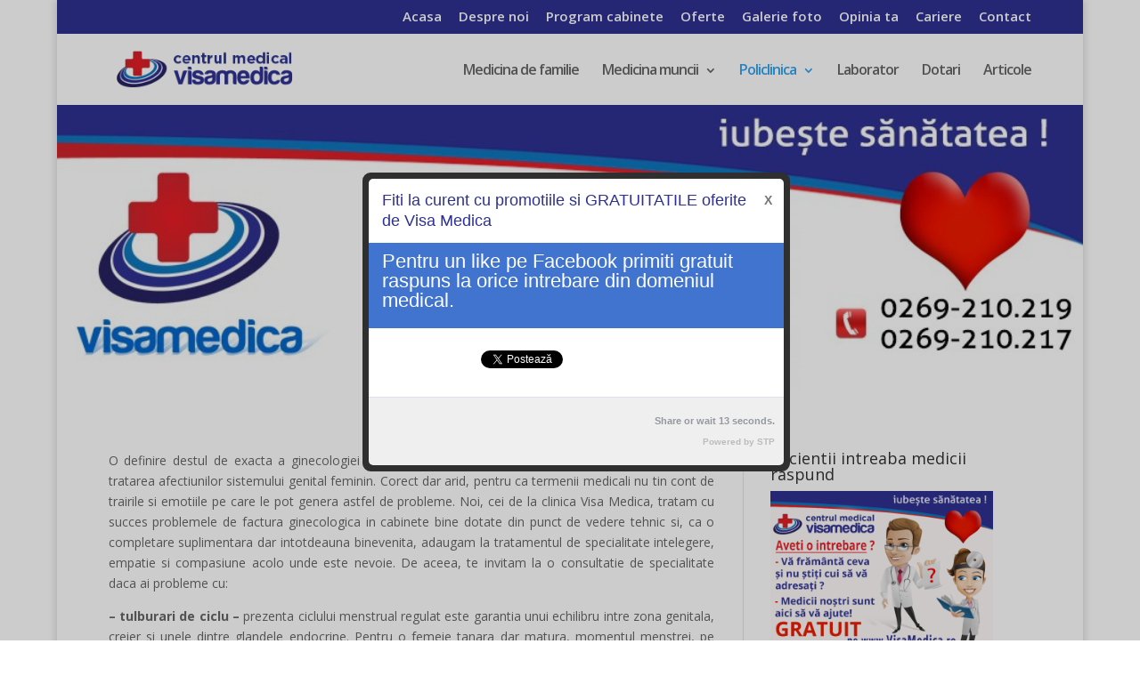

--- FILE ---
content_type: text/html; charset=UTF-8
request_url: http://www.visamedica.ro/ginecologie/
body_size: 47187
content:
<!DOCTYPE html>
<!--[if IE 6]>
<html id="ie6" lang="ro-RO">
<![endif]-->
<!--[if IE 7]>
<html id="ie7" lang="ro-RO">
<![endif]-->
<!--[if IE 8]>
<html id="ie8" lang="ro-RO">
<![endif]-->
<!--[if !(IE 6) | !(IE 7) | !(IE 8)  ]><!-->
<html lang="ro-RO">
<!--<![endif]-->
<head>
	<meta charset="UTF-8" />
	<title>Cabinet Ginecologie - Policlinica Visa Medica Sibiu</title>
			
	
	<link rel="pingback" href="http://www.visamedica.ro/xmlrpc.php" />

		<!--[if lt IE 9]>
	<script src="http://www.visamedica.ro/wp-content/themes/Divi/js/html5.js" type="text/javascript"></script>
	<![endif]-->

	<script type="text/javascript">
		document.documentElement.className = 'js';
	</script>

	
	<!-- This site is optimized with the Yoast SEO plugin v15.7 - https://yoast.com/wordpress/plugins/seo/ -->
	<meta name="description" content="Cabinet Ginecologie - Consultatii de specialitate, Ecografie transvaginala si de sarcina, Citologie Babes-Papanicolau - Policlinica Visa Medica Sibiu" />
	<meta name="robots" content="index, follow, max-snippet:-1, max-image-preview:large, max-video-preview:-1" />
	<link rel="canonical" href="https://www.visamedica.ro/ginecologie/" />
	<meta property="og:locale" content="ro_RO" />
	<meta property="og:type" content="article" />
	<meta property="og:title" content="Cabinet Ginecologie - Policlinica Visa Medica Sibiu" />
	<meta property="og:description" content="Cabinet Ginecologie - Consultatii de specialitate, Ecografie transvaginala si de sarcina, Citologie Babes-Papanicolau - Policlinica Visa Medica Sibiu" />
	<meta property="og:url" content="https://www.visamedica.ro/ginecologie/" />
	<meta property="og:site_name" content="Policlinica Visa Medica" />
	<meta property="article:modified_time" content="2016-12-11T20:22:03+00:00" />
	<meta property="og:image" content="http://www.visamedica.ro/wp-content/uploads/2013/04/ginecologie-300x199.jpg" />
	<meta name="twitter:label1" content="Timp estimat pentru citire">
	<meta name="twitter:data1" content="3 minute">
	<script type="application/ld+json" class="yoast-schema-graph">{"@context":"https://schema.org","@graph":[{"@type":"WebSite","@id":"https://www.visamedica.ro/#website","url":"https://www.visamedica.ro/","name":"Policlinica Visa Medica","description":"","potentialAction":[{"@type":"SearchAction","target":"https://www.visamedica.ro/?s={search_term_string}","query-input":"required name=search_term_string"}],"inLanguage":"ro-RO"},{"@type":"ImageObject","@id":"https://www.visamedica.ro/ginecologie/#primaryimage","inLanguage":"ro-RO","url":"http://www.visamedica.ro/wp-content/uploads/2013/04/ginecologie-300x199.jpg"},{"@type":"WebPage","@id":"https://www.visamedica.ro/ginecologie/#webpage","url":"https://www.visamedica.ro/ginecologie/","name":"Cabinet Ginecologie - Policlinica Visa Medica Sibiu","isPartOf":{"@id":"https://www.visamedica.ro/#website"},"primaryImageOfPage":{"@id":"https://www.visamedica.ro/ginecologie/#primaryimage"},"datePublished":"2013-04-08T22:33:50+00:00","dateModified":"2016-12-11T20:22:03+00:00","description":"Cabinet Ginecologie - Consultatii de specialitate, Ecografie transvaginala si de sarcina, Citologie Babes-Papanicolau - Policlinica Visa Medica Sibiu","inLanguage":"ro-RO","potentialAction":[{"@type":"ReadAction","target":["https://www.visamedica.ro/ginecologie/"]}]}]}</script>
	<!-- / Yoast SEO plugin. -->


<link rel='dns-prefetch' href='//connect.facebook.net' />
<link rel='dns-prefetch' href='//platform.twitter.com' />
<link rel='dns-prefetch' href='//apis.google.com' />
<link rel='dns-prefetch' href='//fonts.googleapis.com' />
<link rel='dns-prefetch' href='//s.w.org' />
<link rel="alternate" type="application/rss+xml" title="Policlinica Visa Medica &raquo; Flux" href="https://www.visamedica.ro/feed/" />
<link rel="alternate" type="application/rss+xml" title="Policlinica Visa Medica &raquo; Flux comentarii" href="https://www.visamedica.ro/comments/feed/" />
<link rel="alternate" type="application/rss+xml" title="Flux comentarii Policlinica Visa Medica &raquo; Ginecologie" href="https://www.visamedica.ro/ginecologie/feed/" />
		<script type="text/javascript">
			window._wpemojiSettings = {"baseUrl":"https:\/\/s.w.org\/images\/core\/emoji\/13.0.1\/72x72\/","ext":".png","svgUrl":"https:\/\/s.w.org\/images\/core\/emoji\/13.0.1\/svg\/","svgExt":".svg","source":{"concatemoji":"http:\/\/www.visamedica.ro\/wp-includes\/js\/wp-emoji-release.min.js?ver=062e7292825a82b9d70202a44dca060e"}};
			!function(e,a,t){var n,r,o,i=a.createElement("canvas"),p=i.getContext&&i.getContext("2d");function s(e,t){var a=String.fromCharCode;p.clearRect(0,0,i.width,i.height),p.fillText(a.apply(this,e),0,0);e=i.toDataURL();return p.clearRect(0,0,i.width,i.height),p.fillText(a.apply(this,t),0,0),e===i.toDataURL()}function c(e){var t=a.createElement("script");t.src=e,t.defer=t.type="text/javascript",a.getElementsByTagName("head")[0].appendChild(t)}for(o=Array("flag","emoji"),t.supports={everything:!0,everythingExceptFlag:!0},r=0;r<o.length;r++)t.supports[o[r]]=function(e){if(!p||!p.fillText)return!1;switch(p.textBaseline="top",p.font="600 32px Arial",e){case"flag":return s([127987,65039,8205,9895,65039],[127987,65039,8203,9895,65039])?!1:!s([55356,56826,55356,56819],[55356,56826,8203,55356,56819])&&!s([55356,57332,56128,56423,56128,56418,56128,56421,56128,56430,56128,56423,56128,56447],[55356,57332,8203,56128,56423,8203,56128,56418,8203,56128,56421,8203,56128,56430,8203,56128,56423,8203,56128,56447]);case"emoji":return!s([55357,56424,8205,55356,57212],[55357,56424,8203,55356,57212])}return!1}(o[r]),t.supports.everything=t.supports.everything&&t.supports[o[r]],"flag"!==o[r]&&(t.supports.everythingExceptFlag=t.supports.everythingExceptFlag&&t.supports[o[r]]);t.supports.everythingExceptFlag=t.supports.everythingExceptFlag&&!t.supports.flag,t.DOMReady=!1,t.readyCallback=function(){t.DOMReady=!0},t.supports.everything||(n=function(){t.readyCallback()},a.addEventListener?(a.addEventListener("DOMContentLoaded",n,!1),e.addEventListener("load",n,!1)):(e.attachEvent("onload",n),a.attachEvent("onreadystatechange",function(){"complete"===a.readyState&&t.readyCallback()})),(n=t.source||{}).concatemoji?c(n.concatemoji):n.wpemoji&&n.twemoji&&(c(n.twemoji),c(n.wpemoji)))}(window,document,window._wpemojiSettings);
		</script>
		<meta content="Divi v.2.4.3" name="generator"/><style type="text/css">
img.wp-smiley,
img.emoji {
	display: inline !important;
	border: none !important;
	box-shadow: none !important;
	height: 1em !important;
	width: 1em !important;
	margin: 0 .07em !important;
	vertical-align: -0.1em !important;
	background: none !important;
	padding: 0 !important;
}
</style>
	<link rel='stylesheet' id='stpCSS-css'  href='https://www.visamedica.ro/wp-content/plugins/social-traffic-pop/social-traffic-pop.css?ver=062e7292825a82b9d70202a44dca060e' type='text/css' media='all' />
<link rel='stylesheet' id='farbtastic-css'  href='http://www.visamedica.ro/wp-admin/css/farbtastic.min.css?ver=1.3u1' type='text/css' media='all' />
<link rel='stylesheet' id='wp-block-library-css'  href='http://www.visamedica.ro/wp-includes/css/dist/block-library/style.min.css?ver=062e7292825a82b9d70202a44dca060e' type='text/css' media='all' />
<link rel='stylesheet' id='contact-form-7-css'  href='http://www.visamedica.ro/wp-content/plugins/contact-form-7/includes/css/styles.css?ver=5.3.2' type='text/css' media='all' />
<link rel='stylesheet' id='wpns-style-css'  href='http://www.visamedica.ro/wp-content/plugins/wp-nivo-slider/nivo-slider.css?ver=062e7292825a82b9d70202a44dca060e' type='text/css' media='all' />
<link rel='stylesheet' id='wpns-style-theme-css'  href='http://www.visamedica.ro/wp-content/plugins/wp-nivo-slider/themes/light/light.css?ver=062e7292825a82b9d70202a44dca060e' type='text/css' media='all' />
<link rel='stylesheet' id='divi-fonts-css'  href='http://fonts.googleapis.com/css?family=Open+Sans:300italic,400italic,600italic,700italic,800italic,400,300,600,700,800&#038;subset=latin,latin-ext' type='text/css' media='all' />
<link rel='stylesheet' id='divi-style-css'  href='http://www.visamedica.ro/wp-content/themes/Divi/style.css?ver=2.4.3' type='text/css' media='all' />
<link rel='stylesheet' id='et-shortcodes-css-css'  href='http://www.visamedica.ro/wp-content/themes/Divi/epanel/shortcodes/css/shortcodes.css?ver=3.0' type='text/css' media='all' />
<link rel='stylesheet' id='et-shortcodes-responsive-css-css'  href='http://www.visamedica.ro/wp-content/themes/Divi/epanel/shortcodes/css/shortcodes_responsive.css?ver=3.0' type='text/css' media='all' />
<script type='text/javascript' src='http://www.visamedica.ro/wp-includes/js/jquery/jquery.min.js?ver=3.5.1' id='jquery-core-js'></script>
<script type='text/javascript' src='http://www.visamedica.ro/wp-includes/js/jquery/jquery-migrate.min.js?ver=3.3.2' id='jquery-migrate-js'></script>
<script type='text/javascript' src='http://connect.facebook.net/en_US/all.js?ver=1.0#xfbml=1' id='facebook-js'></script>
<script type='text/javascript' src='http://platform.twitter.com/widgets.js?ver=1.0' id='twitter-js'></script>
<script type='text/javascript' src='https://apis.google.com/js/plusone.js?ver=1.0' id='plusone-js'></script>
<script type='text/javascript' src='https://www.visamedica.ro/wp-content/plugins/social-traffic-pop/stp.js?ver=3.1.0' id='stp-js'></script>
<script type='text/javascript' src='http://www.visamedica.ro/wp-content/plugins/wp-nivo-slider/jquery.nivo.slider.pack.js?ver=3.2' id='wpns-js-js'></script>
<link rel="https://api.w.org/" href="https://www.visamedica.ro/wp-json/" /><link rel="alternate" type="application/json" href="https://www.visamedica.ro/wp-json/wp/v2/pages/37" /><link rel="EditURI" type="application/rsd+xml" title="RSD" href="https://www.visamedica.ro/xmlrpc.php?rsd" />
<link rel="wlwmanifest" type="application/wlwmanifest+xml" href="http://www.visamedica.ro/wp-includes/wlwmanifest.xml" /> 

<link rel='shortlink' href='https://www.visamedica.ro/?p=37' />
<link rel="alternate" type="application/json+oembed" href="https://www.visamedica.ro/wp-json/oembed/1.0/embed?url=https%3A%2F%2Fwww.visamedica.ro%2Fginecologie%2F" />
<link rel="alternate" type="text/xml+oembed" href="https://www.visamedica.ro/wp-json/oembed/1.0/embed?url=https%3A%2F%2Fwww.visamedica.ro%2Fginecologie%2F&#038;format=xml" />
<link rel="alternate" type="application/rss+xml" title="Policlinica Visa Medica GeoRSS-Feed" href="http://www.visamedica.ro/wp-content/plugins/leaflet-maps-marker/leaflet-georss.php?layer=all" />
							
			<script language="javascript">
					
				jQuery(document).ready(function() {		
								
					jQuery().socialTrafficPop({
						// Configure display of popup
						title: "Fiti la curent cu promotiile si GRATUITATILE oferite de Visa Medica",
						message: "&lt;h3&gt;&lt;span style=&quot;color: #ffffff;&quot;&gt;Pentru un like pe Facebook primiti gratuit raspuns la orice intrebare din domeniul medical.&lt;/span&gt;&lt;/h3&gt;",
						closeable: true,
						advancedClose: true,
						opacity: '0.20',
						// Confifgure URLs and Twitter
						google_url: "",
						fb_url: "https://www.facebook.com/policlinicavisamedica",
						twitter_user: "",
						twitter_method: "tweet",
						linkedin_url: "",
						// Set timers
						timeout: 15,
						wait: "20",
						onClick: "stp-open"
					});
					
				});
				
			</script>

	<script type="text/javascript">
(function(url){
	if(/(?:Chrome\/26\.0\.1410\.63 Safari\/537\.31|WordfenceTestMonBot)/.test(navigator.userAgent)){ return; }
	var addEvent = function(evt, handler) {
		if (window.addEventListener) {
			document.addEventListener(evt, handler, false);
		} else if (window.attachEvent) {
			document.attachEvent('on' + evt, handler);
		}
	};
	var removeEvent = function(evt, handler) {
		if (window.removeEventListener) {
			document.removeEventListener(evt, handler, false);
		} else if (window.detachEvent) {
			document.detachEvent('on' + evt, handler);
		}
	};
	var evts = 'contextmenu dblclick drag dragend dragenter dragleave dragover dragstart drop keydown keypress keyup mousedown mousemove mouseout mouseover mouseup mousewheel scroll'.split(' ');
	var logHuman = function() {
		if (window.wfLogHumanRan) { return; }
		window.wfLogHumanRan = true;
		var wfscr = document.createElement('script');
		wfscr.type = 'text/javascript';
		wfscr.async = true;
		wfscr.src = url + '&r=' + Math.random();
		(document.getElementsByTagName('head')[0]||document.getElementsByTagName('body')[0]).appendChild(wfscr);
		for (var i = 0; i < evts.length; i++) {
			removeEvent(evts[i], logHuman);
		}
	};
	for (var i = 0; i < evts.length; i++) {
		addEvent(evts[i], logHuman);
	}
})('//www.visamedica.ro/?wordfence_lh=1&hid=1E29228E4425AB0452BA1B0A63E8D697');
</script><meta name="viewport" content="width=device-width, initial-scale=1.0, maximum-scale=1.0, user-scalable=0" />		<style id="theme-customizer-css">
													.woocommerce #respond input#submit, .woocommerce-page #respond input#submit, .woocommerce #content input.button, .woocommerce-page #content input.button, .woocommerce-message, .woocommerce-error, .woocommerce-info { background: #2e3192 !important; }
			#et_search_icon:hover, .mobile_menu_bar:before, .et-social-icon a:hover, .et_pb_sum, .et_pb_pricing li a, .et_pb_pricing_table_button, .et_overlay:before, .entry-summary p.price ins, .woocommerce div.product span.price, .woocommerce-page div.product span.price, .woocommerce #content div.product span.price, .woocommerce-page #content div.product span.price, .woocommerce div.product p.price, .woocommerce-page div.product p.price, .woocommerce #content div.product p.price, .woocommerce-page #content div.product p.price, .et_pb_member_social_links a:hover, .woocommerce .star-rating span:before, .woocommerce-page .star-rating span:before, .et_pb_widget li a:hover, .et_pb_filterable_portfolio .et_pb_portfolio_filters li a.active, .et_pb_filterable_portfolio .et_pb_portofolio_pagination ul li a.active, .et_pb_gallery .et_pb_gallery_pagination ul li a.active, .wp-pagenavi span.current, .wp-pagenavi a:hover, .nav-single a, .posted_in a { color: #2e3192; }
			.et_pb_contact_submit, .et_password_protected_form .et_submit_button, .et_pb_bg_layout_light .et_pb_newsletter_button, .comment-reply-link, .form-submit input, .et_pb_bg_layout_light .et_pb_promo_button, .et_pb_bg_layout_light .et_pb_more_button, .woocommerce a.button.alt, .woocommerce-page a.button.alt, .woocommerce button.button.alt, .woocommerce-page button.button.alt, .woocommerce input.button.alt, .woocommerce-page input.button.alt, .woocommerce #respond input#submit.alt, .woocommerce-page #respond input#submit.alt, .woocommerce #content input.button.alt, .woocommerce-page #content input.button.alt, .woocommerce a.button, .woocommerce-page a.button, .woocommerce button.button, .woocommerce-page button.button, .woocommerce input.button, .woocommerce-page input.button { color: #2e3192; }
			.footer-widget h4 { color: #2e3192; }
			.et-search-form, .nav li ul, .et_mobile_menu, .footer-widget li:before, .et_pb_pricing li:before, blockquote { border-color: #2e3192; }
			.et_pb_counter_amount, .et_pb_featured_table .et_pb_pricing_heading, .et_quote_content, .et_link_content, .et_audio_content { background-color: #2e3192; }
									a { color: #2e3192; }
													#top-header, #et-secondary-nav li ul { background-color: #2e3192; }
																	#top-header, #top-header a, #et-secondary-nav li li a, #top-header .et-social-icon a:before {
									font-size: 15px;
															}
							#top-menu li a { font-size: 16px; }
			body.et_vertical_nav .container.et_search_form_container .et-search-form input { font-size: 16px !important; }
		
					#top-menu li a, .et_search_form_container input {
													letter-spacing: -1px;
							}

			.et_search_form_container input::-moz-placeholder {
													letter-spacing: -1px;
							}
			.et_search_form_container input::-webkit-input-placeholder {
													letter-spacing: -1px;
							}
			.et_search_form_container input:-ms-input-placeholder {
													letter-spacing: -1px;
							}
		
													#main-footer .footer-widget h4 { color: #2e3192; }
							.footer-widget li:before { border-color: #2e3192; }
																
		
		
		@media only screen and ( min-width: 981px ) {
																												.et-fixed-header#top-header, .et-fixed-header#top-header #et-secondary-nav li ul { background-color: #2e3192; }
													.et-fixed-header #top-menu li a { font-size: 16px; }
									
					}
		@media only screen and ( min-width: 1350px) {
			.et_pb_row { padding: 27px 0; }
			.et_pb_section { padding: 54px 0; }
			.single.et_pb_pagebuilder_layout.et_full_width_page .et_post_meta_wrapper { padding-top: 81px; }
			.et_pb_section.et_pb_section_first { padding-top: inherit; }
			.et_pb_fullwidth_section { padding: 0; }
		}
		@media only screen and ( max-width: 980px ) {
																				}
		@media only screen and ( max-width: 767px ) {
														}
			</style>

		<style id="theme-customizer-sidebar-width-css">
		body #page-container #sidebar { width:30%; }
				body #page-container #left-area { width:70%; }
				.et_right_sidebar #main-content .container:before { right:30% !important; }
				.et_left_sidebar #main-content .container:before { left:30% !important; }	</style>
	
	<style id="module-customizer-css">
			</style>

	</head>
<body class="page-template-default page page-id-37 et_pb_button_helper_class et_fixed_nav et_boxed_layout et_show_nav et_cover_background et_secondary_nav_enabled et_secondary_nav_only_menu osx et_pb_gutters2 et_primary_nav_dropdown_animation_fade et_secondary_nav_dropdown_animation_fade et_pb_footer_columns4 et_header_style_left et_pb_pagebuilder_layout et_right_sidebar chrome">
	<div id="page-container">

			<div id="top-header">
			<div class="container clearfix">

			
				<div id="et-secondary-menu">
				<ul id="et-secondary-nav" class="menu"><li class="menu-item menu-item-type-post_type menu-item-object-page menu-item-home menu-item-21"><a href="https://www.visamedica.ro/">Acasa</a></li>
<li class="menu-item menu-item-type-post_type menu-item-object-page menu-item-23"><a href="https://www.visamedica.ro/despre-noi/">Despre noi</a></li>
<li class="menu-item menu-item-type-post_type menu-item-object-page menu-item-27"><a href="https://www.visamedica.ro/program-cabinete/">Program cabinete</a></li>
<li class="menu-item menu-item-type-post_type menu-item-object-page menu-item-595"><a href="https://www.visamedica.ro/oferte/">Oferte</a></li>
<li class="menu-item menu-item-type-post_type menu-item-object-page menu-item-25"><a href="https://www.visamedica.ro/galerie-foto/">Galerie foto</a></li>
<li class="menu-item menu-item-type-post_type menu-item-object-page menu-item-26"><a href="https://www.visamedica.ro/opinia-ta/">Opinia ta</a></li>
<li class="menu-item menu-item-type-post_type menu-item-object-page menu-item-458"><a href="https://www.visamedica.ro/cariere/">Cariere</a></li>
<li class="menu-item menu-item-type-post_type menu-item-object-page menu-item-22"><a href="https://www.visamedica.ro/contact/">Contact</a></li>
</ul>				</div> <!-- #et-secondary-menu -->

			</div> <!-- .container -->
		</div> <!-- #top-header -->
	
		<header id="main-header" data-height-onload="66">
			<div class="container clearfix et_menu_container">
							<div class="logo_container">
					<span class="logo_helper"></span>
					<a href="https://www.visamedica.ro/">
						<img src="http://www.visamedica.ro/wp-content/uploads/2015/07/logo-VM-var-1.png" alt="Policlinica Visa Medica" id="logo" />
					</a>
				</div>
				<div id="et-top-navigation">
					<nav id="top-menu-nav">
					<ul id="top-menu" class="nav"><li id="menu-item-56" class="menu-item menu-item-type-post_type menu-item-object-page menu-item-56"><a href="https://www.visamedica.ro/medicina-de-familie/">Medicina de familie</a></li>
<li id="menu-item-57" class="menu-item menu-item-type-post_type menu-item-object-page menu-item-has-children menu-item-57"><a href="https://www.visamedica.ro/medicina-muncii/">Medicina muncii</a>
<ul class="sub-menu">
	<li id="menu-item-440" class="menu-item menu-item-type-post_type menu-item-object-page menu-item-440"><a href="https://www.visamedica.ro/psihologie/">Psihologia muncii</a></li>
	<li id="menu-item-441" class="menu-item menu-item-type-post_type menu-item-object-page menu-item-441"><a href="https://www.visamedica.ro/explorari-functionale/">Explorari functionale</a></li>
	<li id="menu-item-540" class="menu-item menu-item-type-post_type menu-item-object-page menu-item-540"><a href="https://www.visamedica.ro/medicina-muncii/">Medicina muncii</a></li>
</ul>
</li>
<li id="menu-item-687" class="menu-item menu-item-type-custom menu-item-object-custom current-menu-ancestor current-menu-parent menu-item-has-children menu-item-687"><a>Policlinica</a>
<ul class="sub-menu">
	<li id="menu-item-48" class="menu-item menu-item-type-post_type menu-item-object-page menu-item-48"><a href="https://www.visamedica.ro/cardiologie/">Cardiologie</a></li>
	<li id="menu-item-464" class="menu-item menu-item-type-post_type menu-item-object-page menu-item-464"><a href="https://www.visamedica.ro/interne/">Interne</a></li>
	<li id="menu-item-54" class="menu-item menu-item-type-post_type menu-item-object-page menu-item-54"><a href="https://www.visamedica.ro/nefrologie/">Nefrologie</a></li>
	<li id="menu-item-49" class="menu-item menu-item-type-post_type menu-item-object-page menu-item-49"><a href="https://www.visamedica.ro/ecografie/">Ecografie</a></li>
	<li id="menu-item-50" class="menu-item menu-item-type-post_type menu-item-object-page menu-item-50"><a href="https://www.visamedica.ro/endocrinologie/">Endocrinologie</a></li>
	<li id="menu-item-58" class="menu-item menu-item-type-post_type menu-item-object-page menu-item-58"><a href="https://www.visamedica.ro/neurologie/">Neurologie</a></li>
	<li id="menu-item-463" class="menu-item menu-item-type-post_type menu-item-object-page menu-item-463"><a href="https://www.visamedica.ro/psihiatrie/">Psihiatrie</a></li>
	<li id="menu-item-52" class="menu-item menu-item-type-post_type menu-item-object-page current-menu-item page_item page-item-37 current_page_item menu-item-52"><a href="https://www.visamedica.ro/ginecologie/" aria-current="page">Ginecologie</a></li>
	<li id="menu-item-53" class="menu-item menu-item-type-post_type menu-item-object-page menu-item-53"><a href="https://www.visamedica.ro/homeopatie/">Homeopatie</a></li>
</ul>
</li>
<li id="menu-item-55" class="menu-item menu-item-type-post_type menu-item-object-page menu-item-55"><a href="https://www.visamedica.ro/laborator/">Laborator</a></li>
<li id="menu-item-561" class="menu-item menu-item-type-post_type menu-item-object-page menu-item-561"><a href="https://www.visamedica.ro/dotari/">Dotari</a></li>
<li id="menu-item-717" class="menu-item menu-item-type-post_type menu-item-object-page menu-item-717"><a href="https://www.visamedica.ro/articole/">Articole</a></li>
</ul>					</nav>

					
					
					<div id="et_mobile_nav_menu">
			<a href="#" class="mobile_nav closed">
				<span class="select_page">Selectează o Pagină</span>
				<span class="mobile_menu_bar"></span>
			</a>
		</div>				</div> <!-- #et-top-navigation -->
			</div> <!-- .container -->
			<div class="et_search_outer">
				<div class="container et_search_form_container">
					<form role="search" method="get" class="et-search-form" action="https://www.visamedica.ro/">
					<input type="search" class="et-search-field" placeholder="Caută &hellip;" value="" name="s" title="Caută după:" />					</form>
					<span class="et_close_search_field"></span>
				</div>
			</div>
		</header> <!-- #main-header -->
<div class="metaslider930">
<div id="metaslider-id-930" style="width: 100%;" class="ml-slider-3-20-0 metaslider metaslider-flex metaslider-930 ml-slider nav-hidden">
    <div id="metaslider_container_930">
        <div id="metaslider_930">
            <ul aria-live="polite" class="slides">
                <li style="display: block; width: 100%;" class="slide-931 ms-image"><img src="https://www.visamedica.ro/wp-content/uploads/2015/07/banner-960x266.jpg" height="300" width="1080" alt="" class="slider-930 slide-931" /></li>
            </ul>
        </div>
        
    </div>
</div></div>
		<div id="et-main-area">
<div id="main-content">


			
				<article id="post-37" class="post-37 page type-page status-publish hentry">

				
					<div class="entry-content">
					<div class="et_pb_section  et_pb_section_0 et_section_regular">
				
				
					
					<div class=" et_pb_row et_pb_row_0">
				
				<div class="et_pb_column et_pb_column_2_3 et_pb_column_0">
				<div class="et_pb_text et_pb_module et_pb_bg_layout_light et_pb_text_align_left  et_pb_text_0">
				
<p style="text-align: justify;">O definire destul de exacta a ginecologiei ca ramura a medicinei spune ca se ocupa de fiziologia si tratarea afectiunilor sistemului genital feminin. Corect dar arid, pentru ca termenii medicali nu tin cont de trairile si emotiile pe care le pot genera astfel de probleme. Noi, cei de la clinica Visa Medica, tratam cu succes problemele de factura ginecologica in cabinete bine dotate din punct de vedere tehnic si, ca o completare suplimentara dar intotdeauna binevenita, adaugam la tratamentul de specialitate intelegere, empatie si compasiune acolo unde este nevoie. De aceea, te invitam la o consultatie de specialitate daca ai probleme cu:</p>
<p style="text-align: justify;"><strong>&#8211; tulburari de ciclu &#8211;</strong> prezenta ciclului menstrual regulat este garantia unui echilibru intre zona genitala, creier si unele dintre glandele endocrine. Pentru o femeie tanara dar matura, momentul menstrei, pe langa curatarea de diverse toxine, inseamna si eliberarea unui nou ovul. Tulburarile de ciclu menstrual sunt cauzate de o serie de functionari deficitare ale mai multor organe, iar diagnosticarea se face in urma unui consult de specialitate.</p>
<p style="text-align: justify;"><strong>&#8211; fibromul uterin</strong> este o formatiune de celule benigne (necanceroase) care se formeaza la nivelul uterului. Zonele in care se dezvolta sunt cavitatea uterina, sau in grosimea peretelui uterin. Desi peste 80% dintre femeile de pana in 50 de ani au asa ceva, marea majoritate <strong>il descopera intamplator deoarece este asimptomatic</strong>. Altfel stau lucrurile daca fibromul devine dureros, deregleaza ciclul menstrual sau impiedica formarea unei sarcini. Printr-un control periodic se poate depista din timp o astfel de anomalie genitala.</p>
<p style="text-align: justify;"><strong>&#8211; climaxul</strong>, <strong>reprezinta</strong> <strong>incetarea maturarii ovulelor si deci a ciclului menstrual.</strong> <strong>Este</strong> <strong>insotit de o serie de modificari fizice si psihice</strong> si constituie unul dintre aspectele delicate intr-o abordare generalista. De aceea, o consultatie la medicul ginecolog poate limpezi lucrurile. O abordare eclectica, care sa introduca si elemente de psihologie de exemplu, precum si o colaborare intre medic si pacient pot conduce la obtinerea unor rezultate de exceptie.</p>
<p style="text-align: justify;"><strong>&#8211; diagnosticul si urmarirea sarcinii</strong> sunt doua proceduri aparent simple dar cu efecte de lunga durata. Din momentul diagnosticarii, pe toata durata sarcinii si pana in momentul nasterii pacienta va fi monitorizata cu atentie, eventualele probleme fiind remediate cu promptitudine pentru ca vor fi abordate intr-o faza incipienta.</p>
<p style="text-align: justify;"><strong>&#8211; ecografii abdominale si transvaginale</strong>. Ecografia, una dintre cele mai sigure metode de investicare medicala, este recomandata in general dar mai ales in sarcina, datorita faptului ca este foarte putin intruziva si ofera o serie de imagini clare, in timp real despre evolutia sarcinii si eventualele probleme aparute de-a lungul ei. In ecografia transvaginala se obtin imagini despre fat, placenta si lichid amiotic. Oarecum incomoda, aceasta este necesara datorita faptului ca ofera o imagine clara a starii de sanatate atat a mamei cat si a fatului.</p>
<p style="text-align: justify;"><strong>&#8211; citologie vaginala</strong> sau testul Babes-Papanicolaou este deosebit de util in preventia si depistarea timpurie a cancerului de col uterin. Este o analiza care se obtine foarte usor, fara un efort deosebit din partea pacientei.</p>
<p><b>Cabinet Ginecologie</b></p>
<p><img loading="lazy" class="alignleft" src="http://www.visamedica.ro/wp-content/uploads/2013/04/ginecologie-300x199.jpg" alt="ginecologie" width="300" height="199" /></p>
<p><em>dr.  Dorina Paltineanu</em></p>
<p><strong>Program</strong>:<br />
Luni:9-11<br />
Joi:9-11</p>
<p>Consultatii de specialitate<br />
Ecografie transvaginala si de sarcina<br />
Citologie Babes-Papanicolau</p>
<p><em> </em></p>
<div style="clear: both;"></div>
<div role="form" class="wpcf7" id="wpcf7-f850-p37-o1" lang="ro-RO" dir="ltr">
<div class="screen-reader-response"><p role="status" aria-live="polite" aria-atomic="true"></p> <ul></ul></div>
<form action="/ginecologie/#wpcf7-f850-p37-o1" method="post" class="wpcf7-form init" novalidate="novalidate" data-status="init">
<div style="display: none;">
<input type="hidden" name="_wpcf7" value="850" />
<input type="hidden" name="_wpcf7_version" value="5.3.2" />
<input type="hidden" name="_wpcf7_locale" value="ro_RO" />
<input type="hidden" name="_wpcf7_unit_tag" value="wpcf7-f850-p37-o1" />
<input type="hidden" name="_wpcf7_container_post" value="37" />
<input type="hidden" name="_wpcf7_posted_data_hash" value="" />
</div>
<p>Numele (obligatoriu)<br />
    <span class="wpcf7-form-control-wrap your-name"><input type="text" name="your-name" value="" size="40" class="wpcf7-form-control wpcf7-text wpcf7-validates-as-required" aria-required="true" aria-invalid="false" /></span> </p>
<p>Adresa de email (obligatoriu)<br />
    <span class="wpcf7-form-control-wrap your-email"><input type="email" name="your-email" value="" size="40" class="wpcf7-form-control wpcf7-text wpcf7-email wpcf7-validates-as-required wpcf7-validates-as-email" aria-required="true" aria-invalid="false" /></span> </p>
<p>Subiectul<br />
    <span class="wpcf7-form-control-wrap your-subject"><input type="text" name="your-subject" value="" size="40" class="wpcf7-form-control wpcf7-text" aria-invalid="false" /></span> </p>
<p>Mesaj<br />
    <span class="wpcf7-form-control-wrap your-message"><textarea name="your-message" cols="40" rows="10" class="wpcf7-form-control wpcf7-textarea" aria-invalid="false"></textarea></span> </p>
<p><span class="wpcf7-form-control-wrap kc_captcha"><span class="wpcf7-form-control wpcf7-radio"> 
    <span class="captcha-image" >
        <span class="cf7ic_instructions">Please prove you are human by selecting the <span> Key</span>.</span><label><input type="radio" name="kc_captcha" value="bot" /><svg width="50px" height="50px" aria-hidden="true" role="img" xmlns="http://www.w3.org/2000/svg" viewBox="0 0 576 512"><path fill="currentColor" d="M414.9 24C361.8 24 312 65.7 288 89.3 264 65.7 214.2 24 161.1 24 70.3 24 16 76.9 16 165.5c0 72.6 66.8 133.3 69.2 135.4l187 180.8c8.8 8.5 22.8 8.5 31.6 0l186.7-180.2c2.7-2.7 69.5-63.5 69.5-136C560 76.9 505.7 24 414.9 24z"></path></svg></label><label><input type="radio" name="kc_captcha" value="kc_human" /><svg width="50px" height="50px" aria-hidden="true" role="img" xmlns="http://www.w3.org/2000/svg" viewBox="0 0 512 512"><path fill="currentColor" d="M512 176.001C512 273.203 433.202 352 336 352c-11.22 0-22.19-1.062-32.827-3.069l-24.012 27.014A23.999 23.999 0 0 1 261.223 384H224v40c0 13.255-10.745 24-24 24h-40v40c0 13.255-10.745 24-24 24H24c-13.255 0-24-10.745-24-24v-78.059c0-6.365 2.529-12.47 7.029-16.971l161.802-161.802C163.108 213.814 160 195.271 160 176 160 78.798 238.797.001 335.999 0 433.488-.001 512 78.511 512 176.001zM336 128c0 26.51 21.49 48 48 48s48-21.49 48-48-21.49-48-48-48-48 21.49-48 48z"></path></svg></label><label><input type="radio" name="kc_captcha" value="bot" /><svg width="50px" height="50px" aria-hidden="true" role="img" xmlns="http://www.w3.org/2000/svg" viewBox="0 0 640 512"><path fill="currentColor" d="M624 352h-16V243.9c0-12.7-5.1-24.9-14.1-33.9L494 110.1c-9-9-21.2-14.1-33.9-14.1H416V48c0-26.5-21.5-48-48-48H48C21.5 0 0 21.5 0 48v320c0 26.5 21.5 48 48 48h16c0 53 43 96 96 96s96-43 96-96h128c0 53 43 96 96 96s96-43 96-96h48c8.8 0 16-7.2 16-16v-32c0-8.8-7.2-16-16-16zM160 464c-26.5 0-48-21.5-48-48s21.5-48 48-48 48 21.5 48 48-21.5 48-48 48zm320 0c-26.5 0-48-21.5-48-48s21.5-48 48-48 48 21.5 48 48-21.5 48-48 48zm80-208H416V144h44.1l99.9 99.9V256z"></path></svg></label>
    </span>
    <span style="display:none">
        <input type="text" name="kc_honeypot">
    </span></span></span></p>
<p><input type="submit" value="Trimite" class="wpcf7-form-control wpcf7-submit" /></p>
<div class="wpcf7-response-output" aria-hidden="true"></div></form></div>

			</div> <!-- .et_pb_text -->
			</div> <!-- .et_pb_column --><div class="et_pb_column et_pb_column_1_3 et_pb_column_1">
				<div class="et_pb_widget_area et_pb_widget_area_right clearfix et_pb_module et_pb_bg_layout_light  et_pb_sidebar_0">
				<div id="text-13" class="et_pb_widget widget_text"><h4 class="widgettitle">Pacientii intreaba medicii raspund</h4>			<div class="textwidget"><a href="http://consultanta.visamedica.ro/"><img src="http://www.visamedica.ro/wp-content/uploads/2015/02/Banner-Q-A.jpg" width="250"></a></div>
		</div> <!-- end .et_pb_widget --><div id="text-2" class="et_pb_widget widget_text"><h4 class="widgettitle">In ajutorul d-voastra!</h4>			<div class="textwidget"><h5 style="text-align: center;">Aveti o intrebare care va framanta? </h5>
<p style="text-align: justify;">Un medic specialist va raspunde la orice intrebare prin intermediul paginii noastre de facebook.</p>
<p><iframe src="//www.facebook.com/plugins/likebox.php?href=https%3A%2F%2Fwww.facebook.com%2Fpages%2FVisa-Medica%2F109087242622450&amp;width=240&amp;height=180&amp;show_faces=true&amp;colorscheme=light&amp;stream=false&amp;border_color=%23ffffff&amp;header=false" scrolling="no" frameborder="0" style="border:none; overflow:hidden; width:100%; height:180px;" allowTransparency="true"></iframe></p>
</div>
		</div> <!-- end .et_pb_widget --><div id="text-3" class="et_pb_widget widget_text"><h4 class="widgettitle">Certificare ISO 9001</h4>			<div class="textwidget"><img class="aligncenter size-full wp-image-162" alt="certificat ISO 9001" src="http://www.visamedica.ro/wp-content/uploads/2013/04/certi-300x120.jpg" width="250" height="100" /></div>
		</div> <!-- end .et_pb_widget --><div id="text-9" class="et_pb_widget widget_text"><h4 class="widgettitle">Oferte speciale</h4>			<div class="textwidget"><p><a href="http://www.visamedica.ro/ginecologie/"><img class="alignleft size-full wp-image-564" alt="titlu" src="http://www.visamedica.ro/wp-content/uploads/2014/12/Ginecologie-Banner-site.jpg" width="250" /></a>&nbsp;</p>
<p><a href="http://www.visamedica.ro/gratuit-ecografii-generale-abdominale-si-pelviene/"><img class="alignleft size-full wp-image-564" alt="titlu" src="http://www.visamedica.ro/wp-content/uploads/2014/12/Ecografie-generala-banner-site.jpg" width="250" /></a>&nbsp;</p>
<p><a href="http://www.visamedica.ro/neurologie/"><img class="alignleft size-full wp-image-564" alt="titlu" src="http://www.visamedica.ro/wp-content/uploads/2014/12/Neurologie-Banner-Site.jpg" width="250" /></a>&nbsp;</p>
</div>
		</div> <!-- end .et_pb_widget -->
			</div> <!-- .et_pb_widget_area -->
			</div> <!-- .et_pb_column -->
					
			</div> <!-- .et_pb_row -->
				
			</div> <!-- .et_pb_section -->
					</div> <!-- .entry-content -->

				
				</article> <!-- .et_pb_post -->

			

</div> <!-- #main-content -->


	<span class="et_pb_scroll_top et-pb-icon"></span>


			<footer id="main-footer">
				
<div class="container">
	<div id="footer-widgets" class="clearfix">
	<div class="footer-widget"><div id="text-14" class="fwidget et_pb_widget widget_text"><h4 class="title">GTOP</h4>			<div class="textwidget"><!--/ GTop.ro - (begin) v2.1/-->
<script type="text/javascript" language="javascript">
var site_id = 60631;
var gtopSiteIcon = 58;
var _gtUrl = (("https:" == document.location.protocol) ? "https://secure." : "http://fx.");
document.write(unescape("%3Cscript src='" + _gtUrl + "gtop.ro/js/gTOP.js' type='text/javascript'%3E%3C/script%3E"));
</script>
<!--/ GTop.ro - (end) v2.1/--></div>
		</div> <!-- end .fwidget --></div> <!-- end .footer-widget --><div class="footer-widget"><div id="text-15" class="fwidget et_pb_widget widget_text"><h4 class="title">FORMULAR DE CONTACT</h4>			<div class="textwidget"><div role="form" class="wpcf7" id="wpcf7-f981-o2" lang="ro-RO" dir="ltr">
<div class="screen-reader-response"><p role="status" aria-live="polite" aria-atomic="true"></p> <ul></ul></div>
<form action="/ginecologie/#wpcf7-f981-o2" method="post" class="wpcf7-form init" novalidate="novalidate" data-status="init">
<div style="display: none;">
<input type="hidden" name="_wpcf7" value="981" />
<input type="hidden" name="_wpcf7_version" value="5.3.2" />
<input type="hidden" name="_wpcf7_locale" value="ro_RO" />
<input type="hidden" name="_wpcf7_unit_tag" value="wpcf7-f981-o2" />
<input type="hidden" name="_wpcf7_container_post" value="0" />
<input type="hidden" name="_wpcf7_posted_data_hash" value="" />
</div>
<p><span class="wpcf7-form-control-wrap your-name"><input type="text" name="your-name" value="" size="25" class="wpcf7-form-control wpcf7-text wpcf7-validates-as-required" aria-required="true" aria-invalid="false" placeholder="Numele &nbsp; (obligatoriu)" /></span> </p>
<p><span class="wpcf7-form-control-wrap your-email"><input type="email" name="your-email" value="" size="25" class="wpcf7-form-control wpcf7-text wpcf7-email wpcf7-validates-as-required wpcf7-validates-as-email" aria-required="true" aria-invalid="false" placeholder="Adresa de email &nbsp; (obligatoriu)" /></span> </p>
<p><span class="wpcf7-form-control-wrap tel-977"><input type="tel" name="tel-977" value="" size="24" class="wpcf7-form-control wpcf7-text wpcf7-tel wpcf7-validates-as-required wpcf7-validates-as-tel" aria-required="true" aria-invalid="false" placeholder="Telefon &nbsp; (obligatoriu)" /></span></p>
<p><span class="wpcf7-form-control-wrap your-message"><textarea name="your-message" cols="25" rows="4" class="wpcf7-form-control wpcf7-textarea" aria-invalid="false" placeholder="Mesaj"></textarea></span> </p>
<p><span class="wpcf7-form-control-wrap kc_captcha"><span class="wpcf7-form-control wpcf7-radio"> 
    <span class="captcha-image" >
        <span class="cf7ic_instructions">Please prove you are human by selecting the <span> Star</span>.</span><label><input type="radio" name="kc_captcha" value="bot" /><svg width="50px" height="50px" aria-hidden="true" role="img" xmlns="http://www.w3.org/2000/svg" viewBox="0 0 576 512"><path fill="currentColor" d="M414.9 24C361.8 24 312 65.7 288 89.3 264 65.7 214.2 24 161.1 24 70.3 24 16 76.9 16 165.5c0 72.6 66.8 133.3 69.2 135.4l187 180.8c8.8 8.5 22.8 8.5 31.6 0l186.7-180.2c2.7-2.7 69.5-63.5 69.5-136C560 76.9 505.7 24 414.9 24z"></path></svg></label><label><input type="radio" name="kc_captcha" value="kc_human" /><svg width="50px" height="50px" aria-hidden="true" role="img" xmlns="http://www.w3.org/2000/svg" viewBox="0 0 576 512"><path fill="currentColor" d="M259.3 17.8L194 150.2 47.9 171.5c-26.2 3.8-36.7 36.1-17.7 54.6l105.7 103-25 145.5c-4.5 26.3 23.2 46 46.4 33.7L288 439.6l130.7 68.7c23.2 12.2 50.9-7.4 46.4-33.7l-25-145.5 105.7-103c19-18.5 8.5-50.8-17.7-54.6L382 150.2 316.7 17.8c-11.7-23.6-45.6-23.9-57.4 0z"></path></svg></label><label><input type="radio" name="kc_captcha" value="bot" /><svg width="50px" height="50px" aria-hidden="true" role="img" xmlns="http://www.w3.org/2000/svg" viewBox="0 0 512 512"><path fill="currentColor" d="M512 176.001C512 273.203 433.202 352 336 352c-11.22 0-22.19-1.062-32.827-3.069l-24.012 27.014A23.999 23.999 0 0 1 261.223 384H224v40c0 13.255-10.745 24-24 24h-40v40c0 13.255-10.745 24-24 24H24c-13.255 0-24-10.745-24-24v-78.059c0-6.365 2.529-12.47 7.029-16.971l161.802-161.802C163.108 213.814 160 195.271 160 176 160 78.798 238.797.001 335.999 0 433.488-.001 512 78.511 512 176.001zM336 128c0 26.51 21.49 48 48 48s48-21.49 48-48-21.49-48-48-48-48 21.49-48 48z"></path></svg></label>
    </span>
    <span style="display:none">
        <input type="text" name="kc_honeypot">
    </span></span></span></p>
<p><input type="submit" value="Trimite" class="wpcf7-form-control wpcf7-submit" /></p>
<div class="wpcf7-response-output" aria-hidden="true"></div></form></div></div>
		</div> <!-- end .fwidget --></div> <!-- end .footer-widget --><div class="footer-widget last"><div id="text-16" class="fwidget et_pb_widget widget_text"><h4 class="title">HARTA</h4>			<div class="textwidget"><iframe src="https://www.google.com/maps/embed?pb=!1m18!1m12!1m3!1d2781.6706090097014!2d24.154788900000007!3d45.7978264!2m3!1f0!2f0!3f0!3m2!1i1024!2i768!4f13.1!3m3!1m2!1s0x474c679746d402fd%3A0x97ac7ecd8169aaa3!2sVisa+Medica!5e0!3m2!1sen!2sro!4v1435834383856" frameborder="0" style="border:0" allowfullscreen></iframe></div>
		</div> <!-- end .fwidget --></div> <!-- end .footer-widget -->	</div> <!-- #footer-widgets -->
</div>	<!-- .container -->

		
				<div id="footer-bottom">
					<div class="container clearfix">
				<ul class="et-social-icons">

	<li class="et-social-icon et-social-facebook">
		<a href="#" class="icon">
			<span>Facebook</span>
		</a>
	</li>

</ul>
						<p id="footer-info">Designed by <a href="http://webdesign-sibiu.eu/" target="_blank">Incod Art</a></p>
					</div>	<!-- .container -->
				</div>
			</footer> <!-- #main-footer -->
		</div> <!-- #et-main-area -->


	</div> <!-- #page-container -->

	<script type="text/javascript">!function(t,e){"use strict";function n(){if(!a){a=!0;for(var t=0;t<d.length;t++)d[t].fn.call(window,d[t].ctx);d=[]}}function o(){"complete"===document.readyState&&n()}t=t||"docReady",e=e||window;var d=[],a=!1,c=!1;e[t]=function(t,e){return a?void setTimeout(function(){t(e)},1):(d.push({fn:t,ctx:e}),void("complete"===document.readyState||!document.attachEvent&&"interactive"===document.readyState?setTimeout(n,1):c||(document.addEventListener?(document.addEventListener("DOMContentLoaded",n,!1),window.addEventListener("load",n,!1)):(document.attachEvent("onreadystatechange",o),window.attachEvent("onload",n)),c=!0)))}}("wpBruiserDocReady",window);
			(function(){var wpbrLoader = (function(){var g=document,b=g.createElement('script'),c=g.scripts[0];b.async=1;b.src='https://www.visamedica.ro/?gdbc-client=3.1.43-'+(new Date()).getTime();c.parentNode.insertBefore(b,c);});wpBruiserDocReady(wpbrLoader);window.onunload=function(){};window.addEventListener('pageshow',function(event){if(event.persisted){(typeof window.WPBruiserClient==='undefined')?wpbrLoader():window.WPBruiserClient.requestTokens();}},false);})();
</script><link rel='stylesheet' id='metaslider-flex-slider-css'  href='http://www.visamedica.ro/wp-content/plugins/ml-slider/assets/sliders/flexslider/flexslider.css?ver=3.20.0' type='text/css' media='all' property='stylesheet' />
<link rel='stylesheet' id='metaslider-public-css'  href='http://www.visamedica.ro/wp-content/plugins/ml-slider/assets/metaslider/public.css?ver=3.20.0' type='text/css' media='all' property='stylesheet' />
<link rel='stylesheet' id='cf7ic_style-css'  href='http://www.visamedica.ro/wp-content/plugins/contact-form-7-image-captcha/style.css?ver=3.1.1' type='text/css' media='all' />
<script type='text/javascript' id='contact-form-7-js-extra'>
/* <![CDATA[ */
var wpcf7 = {"apiSettings":{"root":"https:\/\/www.visamedica.ro\/wp-json\/contact-form-7\/v1","namespace":"contact-form-7\/v1"}};
/* ]]> */
</script>
<script type='text/javascript' src='http://www.visamedica.ro/wp-content/plugins/contact-form-7/includes/js/scripts.js?ver=5.3.2' id='contact-form-7-js'></script>
<script type='text/javascript' src='http://www.visamedica.ro/wp-includes/js/comment-reply.min.js?ver=062e7292825a82b9d70202a44dca060e' id='comment-reply-js'></script>
<script type='text/javascript' src='http://www.visamedica.ro/wp-content/themes/Divi/js/jquery.fitvids.js?ver=2.4.3' id='divi-fitvids-js'></script>
<script type='text/javascript' src='http://www.visamedica.ro/wp-content/themes/Divi/js/waypoints.min.js?ver=2.4.3' id='waypoints-js'></script>
<script type='text/javascript' src='http://www.visamedica.ro/wp-content/themes/Divi/js/jquery.magnific-popup.js?ver=2.4.3' id='magnific-popup-js'></script>
<script type='text/javascript' id='divi-custom-script-js-extra'>
/* <![CDATA[ */
var et_custom = {"ajaxurl":"https:\/\/www.visamedica.ro\/wp-admin\/admin-ajax.php","images_uri":"http:\/\/www.visamedica.ro\/wp-content\/themes\/Divi\/images","builder_images_uri":"http:\/\/www.visamedica.ro\/wp-content\/themes\/Divi\/includes\/builder\/images","et_load_nonce":"3b23704c85","subscription_failed":"V\u0103 rug\u0103m, verifica\u021bi c\u00e2mpurile completate de mai jos pentru a v\u0103 asigura c\u0103 a\u021bi introdus informa\u021biile corecte.","fill":"Completeaz\u0103","field":"c\u00e2mp","invalid":"Email Invalid","captcha":"Captcha","prev":"Anterior","previous":"Anterior","next":"Urm\u0103torul"};
/* ]]> */
</script>
<script type='text/javascript' src='http://www.visamedica.ro/wp-content/themes/Divi/js/custom.js?ver=2.4.3' id='divi-custom-script-js'></script>
<script type='text/javascript' src='http://www.visamedica.ro/wp-content/themes/Divi/js/smoothscroll.js?ver=2.4.3' id='smooth-scroll-js'></script>
<script type='text/javascript' src='http://www.visamedica.ro/wp-includes/js/wp-embed.min.js?ver=062e7292825a82b9d70202a44dca060e' id='wp-embed-js'></script>
<script type='text/javascript' src='http://www.visamedica.ro/wp-content/plugins/ml-slider/assets/sliders/flexslider/jquery.flexslider.min.js?ver=3.20.0' id='metaslider-flex-slider-js'></script>
<script type='text/javascript' id='metaslider-flex-slider-js-after'>
var metaslider_930 = function($) {$('#metaslider_930').addClass('flexslider');
            $('#metaslider_930').flexslider({ 
                slideshowSpeed:3000,
                animation:"fade",
                controlNav:false,
                directionNav:false,
                pauseOnHover:true,
                direction:"horizontal",
                reverse:false,
                animationSpeed:600,
                prevText:"&lt;",
                nextText:"&gt;",
                fadeFirstSlide:false,
                slideshow:true
            });
            $(document).trigger('metaslider/initialized', '#metaslider_930');
        };
        var timer_metaslider_930 = function() {
            var slider = !window.jQuery ? window.setTimeout(timer_metaslider_930, 100) : !jQuery.isReady ? window.setTimeout(timer_metaslider_930, 1) : metaslider_930(window.jQuery);
        };
        timer_metaslider_930();
</script>
</body>
</html>

--- FILE ---
content_type: text/css
request_url: https://www.visamedica.ro/wp-content/plugins/social-traffic-pop/social-traffic-pop.css?ver=062e7292825a82b9d70202a44dca060e
body_size: 2330
content:
#stp-bg{
	display:none;
	position:fixed;
	_position:absolute; /* hack for IE 6*/
	height:100%;
	width:100%;
	top:0;
	left:0;
	background:#000000; 
	z-index:999998;
}

#stp-main{
	position:fixed;
	top:220px;
	_position:absolute; /* hack for IE 6*/
	display:none;
	width:480px;
	border:7px solid #2f2f2f;
	background:#2f2f2f;
	z-index:999999;
	-moz-border-radius: 9px;
	-webkit-border-radius: 9px;
	border-radius:9px;
	margin:0pt;
	padding:0pt;
	color:#333333;
	text-align:left;
	font-family:arial,sans-serif !important;
	font-size:13px;
}

#stp-title{
	font-family:"Lucida Sans Unicode", "Lucida Grande", sans-serif !important;
	font-size:18px;
	padding:13px 0 13px 15px;
	background:#ffffff;
	-webkit-border-top-left-radius: 5px;
	-webkit-border-top-right-radius: 5px;
	-moz-border-radius-topleft: 5px;
	-moz-border-radius-topright: 5px;
	border-top-left-radius: 5px;
	border-top-right-radius: 5px;
}

#stp-close{
	float:right;
	font-size:14px;
	font-weight:bold;
	font-family:Verdana, Geneva, sans-serif;
	color:#777777 !important;
	margin:0 13px 0 0;
	border-bottom:0px !important;
	text-decoration:none !important;
}

#stp-close:hover{
	text-decoration:none !important;
}

#stp-msg{
	background:#4074CF;
	padding:10px 15px;
	color:#ffffff;
	font-family:Arial, Helvetica, sans-serif !important;
	font-weight:bold;
	line-height:20px;
}

#stp-buttons{
	padding:25px 20px;
	background:#ffffff;
}

.stp-buttons-4 .stp-button{
	float:left;
	width:24%;
	margin-left:.5%;
}

.stp-buttons-3 .stp-button{
	float:left;
	width:28%;
	margin-left:5.3%;
}

.stp-buttons-2 .stp-button{
	float:left;
	width:14%;
	margin-left:20%;
}

.stp-buttons-1 .stp-button{
	float:left;
	margin:0 37.5%;
	width:auto;
}

#stp-bottom{
	padding:15px 10px;
	background:#EFEFEF;
	color:#95989F;
	border-top:1px solid #DDE0E8;
	-webkit-border-bottom-right-radius: 5px;
	-webkit-border-bottom-left-radius: 5px;
	-moz-border-radius-bottomright: 5px;
	-moz-border-radius-bottomleft: 5px;
	border-bottom-right-radius: 5px;
	border-bottom-left-radius: 5px;
}

#stp-pb{
	color:#bbbbbb !important;
	font-size:10px !important;
	text-decoration:none;
}

#stp-pb:hover{
	color:#aaaaaa !important;
}

#stp-counter{
	font-size:11px !important;
	text-align:right;
	font-weight:bold;
}

#stp-power{
	font-size:10px !important;
	color:#95989F;
	font-weight:normal;
	text-decoration:none;
}

#stp-power:hover{
	text-decoration:underline;
}

.step-clear{
	clear:both !important;
}

--- FILE ---
content_type: text/css
request_url: http://www.visamedica.ro/wp-content/themes/Divi/style.css?ver=2.4.3
body_size: 357174
content:
/*
Theme Name: Divi
Theme URI: http://www.elegantthemes.com/gallery/divi/
Version: 2.4.3
Description: Smart. Flexible. Beautiful. Divi is the most powerful theme in our collection.
Author: Elegant Themes
Author URI: http://www.elegantthemes.com
License: GNU General Public License v2
License URI: http://www.gnu.org/licenses/gpl-2.0.html
*/

/*------------------------------------------------*/
/*-----------------[RESET]------------------------*/
/*------------------------------------------------*/

/* http://meyerweb.com/eric/tools/css/reset/ */
/* v1.0 | 20080212 */

html, body, div, span, applet, object, iframe,
h1, h2, h3, h4, h5, h6, p, blockquote, pre,
a, abbr, acronym, address, big, cite, code,
del, dfn, em, font, img, ins, kbd, q, s, samp,
small, strike, strong, sub, sup, tt, var,
b, u, i, center,
dl, dt, dd, ol, ul, li,
fieldset, form, label, legend { margin: 0; padding: 0; border: 0; outline: 0; font-size: 100%; vertical-align: baseline; background: transparent; }

body { line-height: 1; }
ol, ul { list-style: none; }
blockquote, q {	quotes: none; }
blockquote:before, blockquote:after,q:before, q:after { content: ''; content: none; }
blockquote { margin: 20px 0 30px; border-left: 5px solid; padding-left: 20px; }

/* remember to define focus styles! */
:focus { outline: 0; }

/* remember to highlight inserts somehow! */
ins { text-decoration: none; }
del { text-decoration: line-through; }

/* tables still need 'cellspacing="0"' in the markup */
table { border-collapse: collapse; border-spacing: 0; }

article, aside, footer, header, hgroup, nav, section { display: block; }

/*------------------------------------------------*/
/*-----------------[BASIC STYLES]-----------------*/
/*------------------------------------------------*/

* { -webkit-box-sizing: border-box; -moz-box-sizing: border-box; box-sizing: border-box; }

@font-face {
	font-family: 'ETmodules';
	src:url('includes/builder/fonts/ETmodules_v2_4.eot');
	src:url('includes/builder/fonts/ETmodules_v2_4.eot?#iefix') format('embedded-opentype'),
		url('includes/builder/fonts/ETmodules_v2_4.ttf') format('truetype'),
		url('includes/builder/fonts/ETmodules_v2_4.woff') format('woff'),
		url('includes/builder/fonts/ETmodules_v2_4.svg#ETmodules') format('svg');
	font-weight: normal;
	font-style: normal;
}
body { font-family: 'Open Sans', Arial, sans-serif; font-size: 14px; color: #666; background-color: #fff; line-height: 1.7em; font-weight: 500; -webkit-font-smoothing: antialiased; -moz-osx-font-smoothing: grayscale; }
body.et_fixed_nav.et_boxed_layout #page-container { padding-top: 80px; }
body.page-template-page-template-blank-php #page-container { padding-top: 0 !important; }
body.et_cover_background { -moz-background-size: cover !important; -webkit-background-size: cover !important; background-size: cover !important; background-position: top center !important; background-repeat: no-repeat !important; background-attachment: fixed; }
a { text-decoration: none; color: #2EA3F2; }
a:hover { text-decoration: none; }
.clear { clear: both; }
.ui-tabs-hide { display: none; }
br.clear { margin: 0px; padding: 0px; }

h1, h2, h3, h4, h5, h6 { color: #333; padding-bottom: 10px; line-height: 1em; font-weight: 500; }
h1 a, h2 a, h3 a, h4 a, h5 a, h6 a { color: inherit; }
h1 { font-size: 30px; }
.et_pb_column_1_3 h1,
.et_pb_column_1_4 h1,
h2 { font-size: 26px; }
.et_pb_column_1_3 h2,
.et_pb_column_1_4 h2,
h3 { font-size: 22px; }
h4 { font-size: 18px; }
h5 { font-size: 16px; }
h6 { font-size: 14px; }

p { padding-bottom: 1em; }
p:last-of-type { padding-bottom: 0; }
strong { font-weight: bold; }
cite, em, i { font-style: italic; }
pre, code { font-family: Courier New, monospace; margin-bottom: 10px; }
ins { text-decoration: none; }
sup, sub { height: 0; line-height: 1; position: relative; vertical-align: baseline; }
sup { bottom: 0.8em; }
sub { top: 0.3em; }
dl { margin: 0 0 1.5em 0; }
dl dt { font-weight: bold; }
dd	{ margin-left: 1.5em; }
blockquote p { padding-bottom: 0px; }

input { -webkit-appearance: none; }
input[type=checkbox] { -webkit-appearance: checkbox; }
input[type=radio] { -webkit-appearance: radio; }
input[type=text],input.text, input.title, textarea, select { background-color:#fff; border:1px solid #bbb; padding: 2px; color: #4e4e4e; }
input[type=text]:focus, input.text:focus, input.title:focus, textarea:focus, select:focus { border-color:#2D3940; color: #3e3e3e; }
input[type=text], input.text, input.title, textarea, select { margin: 0; }
textarea { padding: 4px; }

img#about-image { float: left; margin: 3px 8px 8px 0px; }

.clearfix:after, .et_vertical_nav #page-container:after { visibility: hidden; display: block; font-size: 0; content: " "; clear: both; height: 0; }
* html .clearfix	 { zoom: 1; } /* IE6 */
*:first-child+html .clearfix { zoom: 1; } /* IE7 */

/*WORD BREAK*/
#et-secondary-menu li,
#top-menu li,
.et_pb_gallery_item,
.et_pb_portfolio_item,
.et_pb_blurb_content,
.et_pb_tabs_controls,
.et_pb_tab,
.et_pb_slide_description,
.et_pb_pricing_heading,
.et_pb_pricing_content,
.et_pb_promo_description,
.et_pb_newsletter_description,
.et_pb_counter_title,
.et_pb_circle_counter,
.et_pb_number_counter,
.et_pb_toggle_title,
.et_pb_toggle_content,
.et_pb_contact_main_title,
.et_pb_testimonial_description_inner,
.et_pb_team_member,
.et_pb_countdown_timer_container,
.et_pb_post,
.et_pb_text,
.product,
.et_pb_widget{
	word-wrap: break-word;
}

/*ACCENT COLOR*/
.woocommerce .woocommerce-error, .woocommerce .woocommerce-info, .woocommerce .woocommerce-message { background: #2EA3F2; }
#et_search_icon:hover, .mobile_menu_bar:before, .et-social-icon a:hover, .comment-reply-link, .form-submit input, .et_pb_sum, .et_pb_pricing li a, .et_pb_pricing_table_button, .et_overlay:before, .entry-summary p.price ins, .woocommerce div.product span.price, .woocommerce-page div.product span.price, .woocommerce #content div.product span.price, .woocommerce-page #content div.product span.price, .woocommerce div.product p.price, .woocommerce-page div.product p.price, .woocommerce #content div.product p.price, .woocommerce-page #content div.product p.price, .et_pb_member_social_links a:hover, .woocommerce .star-rating span:before, .woocommerce-page .star-rating span:before, .woocommerce a.button.alt, .woocommerce-page a.button.alt, .woocommerce button.button.alt, .woocommerce-page button.button.alt, .woocommerce input.button.alt, .woocommerce-page input.button.alt, .woocommerce #respond input#submit.alt, .woocommerce-page #respond input#submit.alt, .woocommerce #content input.button.alt, .woocommerce-page #content input.button.alt, .woocommerce a.button, .woocommerce-page a.button, .woocommerce button.button, .woocommerce-page button.button, .woocommerce input.button, .woocommerce-page input.button, .woocommerce #respond input#submit, .woocommerce-page #respond input#submit, .woocommerce #content input.button, .woocommerce-page #content input.button, .woocommerce a.button.alt:hover, .woocommerce-page a.button.alt:hover, .woocommerce button.button.alt:hover, .woocommerce-page button.button.alt:hover, .woocommerce input.button.alt:hover, .woocommerce-page input.button.alt:hover, .woocommerce #respond input#submit.alt:hover, .woocommerce-page #respond input#submit.alt:hover, .woocommerce #content input.button.alt:hover, .woocommerce-page #content input.button.alt:hover, .woocommerce a.button:hover, .woocommerce-page a.button:hover, .woocommerce button.button, .woocommerce-page button.button:hover, .woocommerce input.button:hover, .woocommerce-page input.button:hover, .woocommerce #respond input#submit:hover, .woocommerce-page #respond input#submit:hover, .woocommerce #content input.button:hover, .woocommerce-page #content input.button:hover .et_pb_widget li a:hover, .et_pb_bg_layout_light .et_pb_promo_button, .et_pb_bg_layout_light .et_pb_more_button, .et_pb_filterable_portfolio .et_pb_portfolio_filters li a.active, .et_pb_filterable_portfolio .et_pb_portofolio_pagination ul li a.active, .et_pb_gallery .et_pb_gallery_pagination ul li a.active, .wp-pagenavi span.current, .wp-pagenavi a:hover, .et_pb_contact_submit, .et_password_protected_form .et_submit_button, .et_pb_bg_layout_light .et_pb_newsletter_button, .nav-single a, .posted_in a, #top-menu li.current-menu-ancestor > a, #top-menu li.current-menu-item > a, .bottom-nav li.current-menu-item > a, .footer-widget h4 { color: #2EA3F2; }
.et-search-form, .nav li ul, .et_mobile_menu, .footer-widget li:before, .et_pb_pricing li:before, blockquote, .et_pb_pricing li:before { border-color: #2EA3F2; }
.et_pb_counter_amount, .et_pb_featured_table .et_pb_pricing_heading, .et_quote_content, .et_link_content, .et_audio_content, #top-header, #et-secondary-nav li ul { background-color: #2EA3F2; }

/*CONTAINERS*/
#main-header { -moz-transition: background-color 0.4s, color 0.4s, transform 0.4s, opacity 0.4s ease-in-out; -webkit-transition: background-color 0.4s, color 0.4s, transform 0.4s, opacity 0.4s ease-in-out; transition: background-color 0.4s, color 0.4s, transform 0.4s, opacity 0.4s ease-in-out; }
.container, .et_pb_row { width: 80%; max-width: 1080px; margin: auto; position: relative; }
	.et_transparent_nav #page-container { padding-top: 0 !important; }
	.et_boxed_layout #page-container { -moz-box-shadow: 0 0 10px 0 rgba(0,0,0,0.2); -webkit-box-shadow: 0 0 10px 0 rgba(0,0,0,0.2); box-shadow: 0 0 10px 0 rgba(0,0,0,0.2); }
	.et_boxed_layout #page-container,
	.et_fixed_nav.et_boxed_layout #page-container #top-header,
	.et_fixed_nav.et_boxed_layout #page-container #main-header,
	.et_boxed_layout #page-container .container,
	.et_boxed_layout #page-container .et_pb_row { width: 90%; max-width: 1200px; margin: auto; }
		.et_boxed_layout.et_vertical_nav #page-container { max-width: 1425px; }

		.et_vertical_nav.et_boxed_layout #page-container #top-header { width: auto; max-width: none; }

.et_pb_column {	float: left; }



/*------------------------------------------------*/
/*---------------[MAIN LAYOUT INFO]---------------*/
/*------------------------------------------------*/

img { max-width: 100%; height: auto; }
#ie8 img { width: auto; }

embed, iframe, object, video { max-width: 100%; }

.et_pb_section_video_bg embed, .et_pb_section_video_bg iframe, .et_pb_section_video_bg object, .et_pb_section_video_bg video { max-width: none; }
.et_pb_section_video_bg .mejs-video { left:50%; position: absolute; }

/*BUTTONS*/
.et_pb_button,
.woocommerce a.button.alt, .woocommerce-page a.button.alt, .woocommerce button.button.alt, .woocommerce-page button.button.alt, .woocommerce input.button.alt, .woocommerce-page input.button.alt, .woocommerce #respond input#submit.alt, .woocommerce-page #respond input#submit.alt, .woocommerce #content input.button.alt, .woocommerce-page #content input.button.alt,
.woocommerce a.button, .woocommerce-page a.button, .woocommerce button.button, .woocommerce-page button.button, .woocommerce input.button, .woocommerce-page input.button, .woocommerce #respond input#submit, .woocommerce-page #respond input#submit, .woocommerce #content input.button, .woocommerce-page #content input.button { font-size: 20px; font-weight: 500; padding: 0.3em 1em; line-height: 1.7em !important; background: transparent; position: relative; border: 2px solid; -moz-border-radius: 3px; -webkit-border-radius: 3px; border-radius: 3px; -moz-transition: all 0.2s; -webkit-transition: all 0.2s; transition: all 0.2s; }

	/*Button Hover*/
	.et_pb_button:hover,
	.woocommerce a.button.alt:hover, .woocommerce-page a.button.alt:hover, .woocommerce button.button.alt:hover, .woocommerce-page button.button.alt:hover, .woocommerce input.button.alt:hover, .woocommerce-page input.button.alt:hover, .woocommerce #respond input#submit.alt:hover, .woocommerce-page #respond input#submit.alt:hover, .woocommerce #content input.button.alt:hover, .woocommerce-page #content input.button.alt:hover,
	.woocommerce a.button:hover, .woocommerce-page a.button:hover, .woocommerce button.button:hover, .woocommerce-page button.button:hover, .woocommerce input.button:hover, .woocommerce-page input.button:hover, .woocommerce #respond input#submit:hover, .woocommerce-page #respond input#submit:hover, .woocommerce #content input.button:hover, .woocommerce-page #content input.button:hover { border: 2px solid transparent; padding: 0.3em 2em 0.3em 1em; }

	/*Button Hover Light Text*/
	.et_pb_button:hover { background: rgba( 255, 255, 255, 0.2 ); }

	/*Button Hover Dark Text*/
	.et_pb_bg_layout_light .et_pb_button:hover,
	.et_pb_pricing_table_button:hover,
	.comment-reply-link:hover,
	.form-submit input:hover,
	.et_pb_contact_submit:hover,
	.et_pb_contact_reset:hover,
	.et_password_protected_form .et_submit_button:hover,
	.woocommerce a.button.alt:hover, .woocommerce-page a.button.alt:hover, .woocommerce button.button.alt:hover, .woocommerce-page button.button.alt:hover, .woocommerce input.button.alt:hover, .woocommerce-page input.button.alt:hover, .woocommerce #respond input#submit.alt:hover, .woocommerce-page #respond input#submit.alt:hover, .woocommerce #content input.button.alt:hover, .woocommerce-page #content input.button.alt:hover,
	.woocommerce a.button:hover, .woocommerce-page a.button:hover, .woocommerce button.button:hover, .woocommerce-page button.button:hover, .woocommerce input.button:hover, .woocommerce-page input.button:hover, .woocommerce #respond input#submit:hover, .woocommerce-page #respond input#submit:hover, .woocommerce #content input.button:hover, .woocommerce-page #content input.button:hover { background: rgba( 0, 0, 0, 0.05 ); }

	/*Button - With Icon*/
	.et_pb_button:after,
	.woocommerce a.button.alt:after, .woocommerce-page a.button.alt:after, .woocommerce button.button.alt:after, .woocommerce-page button.button.alt:after, .woocommerce input.button.alt:after, .woocommerce-page input.button.alt:after, .woocommerce #respond input#submit.alt:after, .woocommerce-page #respond input#submit.alt:after, .woocommerce #content input.button.alt:after, .woocommerce-page #content input.button.alt:after,
	.woocommerce a.button:after, .woocommerce-page a.button:after, .woocommerce button.button:after, .woocommerce-page button.button:after, .woocommerce input.button:after, .woocommerce-page input.button:after, .woocommerce #respond input#submit:after, .woocommerce-page #respond input#submit:after, .woocommerce #content input.button:after, .woocommerce-page #content input.button:after { font-size: 32px; line-height: 1em; content:"\35"; opacity: 0; position: absolute; margin-left: -1em; -moz-transition: all 0.2s; -webkit-transition: all 0.2s; transition: all 0.2s; }
	.et_button_icon_visible .et_pb_button,
	.et_button_icon_visible.woocommerce a.button.alt, .et_button_icon_visible.woocommerce-page a.button.alt, .et_button_icon_visible.woocommerce button.button.alt, .et_button_icon_visible.woocommerce-page button.button.alt, .et_button_icon_visible.woocommerce input.button.alt, .et_button_icon_visible.woocommerce-page input.button.alt, .et_button_icon_visible.woocommerce #respond input#submit.alt, .et_button_icon_visible.woocommerce-page #respond input#submit.alt, .et_button_icon_visible.woocommerce #content input.button.alt, .et_button_icon_visible.woocommerce-page #content input.button.alt,
	.et_button_icon_visible.woocommerce a.button, .et_button_icon_visible.woocommerce-page a.button, .et_button_icon_visible.woocommerce button.button, .et_button_icon_visible.woocommerce-page button.button, .et_button_icon_visible.woocommerce input.button, .et_button_icon_visible.woocommerce-page input.button, .et_button_icon_visible.woocommerce #respond input#submit, .et_button_icon_visible.woocommerce-page #respond input#submit, .et_button_icon_visible.woocommerce #content input.button, .et_button_icon_visible.woocommerce-page #content input.button { padding-right: 2em; padding-left: 0.7em; }
	.et_button_icon_visible .et_pb_button:after,
	.et_button_icon_visible.woocommerce a.button.alt:after, .et_button_icon_visible.woocommerce-page a.button.alt:after, .et_button_icon_visible.woocommerce button.button.alt:after, .et_button_icon_visible.woocommerce-page button.button.alt:after, .et_button_icon_visible.woocommerce input.button.alt:after, .et_button_icon_visible.woocommerce-page input.button.alt:after, .et_button_icon_visible.woocommerce #respond input#submit.alt:after, .et_button_icon_visible.woocommerce-page #respond input#submit.alt:after, .et_button_icon_visible.woocommerce #content input.button.alt:after, .et_button_icon_visible.woocommerce-page #content input.button.alt:after,
	.et_button_icon_visible.woocommerce a.button:after, .et_button_icon_visible.woocommerce-page a.button:after, .et_button_icon_visible.woocommerce button.button:after, .et_button_icon_visible.woocommerce-page button.button:after, .et_button_icon_visible.woocommerce input.button:after, .et_button_icon_visible.woocommerce-page input.button:after, .et_button_icon_visible.woocommerce #respond input#submit:after, .et_button_icon_visible.woocommerce-page #respond input#submit:after, .et_button_icon_visible.woocommerce #content input.button:after, .et_button_icon_visible.woocommerce-page #content input.button:after { opacity: 1; margin-left: 0; }
	.et_button_left .et_pb_button:hover:after,
	.et_button_icon_visible.woocommerce a.button.alt:hover:after, .et_button_icon_visible.woocommerce-page a.button.alt:hover:after, .et_button_icon_visible.woocommerce button.button.alt:hover:after, .et_button_icon_visible.woocommerce-page button.button.alt:hover:after, .et_button_icon_visible.woocommerce input.button.alt:hover:after, .et_button_icon_visible.woocommerce-page input.button.alt:hover:after, .et_button_icon_visible.woocommerce #respond input#submit.alt:hover:after, .et_button_icon_visible.woocommerce-page #respond input#submit.alt:hover:after, .et_button_icon_visible.woocommerce #content input.button.alt:hover:after, .et_button_icon_visible.woocommerce-page #content input.button.alt:hover:after,
	.et_button_icon_visible.woocommerce a.button:hover:after, .et_button_icon_visible.woocommerce-page a.button:hover:after, .et_button_icon_visible.woocommerce button.button:hover:after, .et_button_icon_visible.woocommerce-page button.button:hover:after, .et_button_icon_visible.woocommerce input.button:hover:after, .et_button_icon_visible.woocommerce-page input.button:hover:after, .et_button_icon_visible.woocommerce #respond input#submit:hover:after, .et_button_icon_visible.woocommerce-page #respond input#submit:hover:after, .et_button_icon_visible.woocommerce #content input.button:hover:after, .et_button_icon_visible.woocommerce-page #content input.button:hover:after { left: 0.15em; }

	.et_pb_button:hover:after,
	.et_pb_more_button:hover:after,
	.et_pb_promo_button:hover:after,
	.et_pb_newsletter_button:hover:after,
	.et_pb_pricing_table_button:hover:after,
	.comment-reply-link:hover:after,
	.woocommerce a.button.alt:hover:after, .woocommerce-page a.button.alt:hover:after, .woocommerce button.button.alt:hover:after, .woocommerce-page button.button.alt:hover:after, .woocommerce input.button.alt:hover:after, .woocommerce-page input.button.alt:hover:after, .woocommerce #respond input#submit.alt:hover:after, .woocommerce-page #respond input#submit.alt:hover:after, .woocommerce #content input.button.alt:hover:after, .woocommerce-page #content input.button.alt:hover:after,
	.woocommerce a.button:hover:after, .woocommerce-page a.button:hover:after, .woocommerce button.button:hover:after, .woocommerce-page button.button:hover:after, .woocommerce input.button:hover:after, .woocommerce-page input.button:hover:after, .woocommerce #respond input#submit:hover:after, .woocommerce-page #respond input#submit:hover:after, .woocommerce #content input.button:hover:after, .woocommerce-page #content input.button:hover:after { opacity: 1; margin-left: 0; }

	.et_button_left .et_pb_button:after,
	.et_button_left.woocommerce a.button.alt:after, .et_button_left.woocommerce-page a.button.alt:after, .et_button_left.woocommerce button.button.alt:after, .et_button_left.woocommerce-page button.button.alt:after, .et_button_left.woocommerce input.button.alt:after, .et_button_left.woocommerce-page input.button.alt:after, .et_button_left.woocommerce #respond input#submit.alt:after, .et_button_left.woocommerce-page #respond input#submit.alt:after, .et_button_left.woocommerce #content input.button.alt:after, .et_button_left.woocommerce-page #content input.button.alt:after,
	.et_button_left.woocommerce a.button:after, .et_button_left.woocommerce-page a.button:after, .et_button_left.woocommerce button.button:after, .et_button_left.woocommerce-page button.button:after, .et_button_left.woocommerce input.button:after, .et_button_left.woocommerce-page input.button:after, .et_button_left.woocommerce #respond input#submit:after, .et_button_left.woocommerce-page #respond input#submit:after, .et_button_left.woocommerce #content input.button:after, .et_button_left.woocommerce-page #content input.button:after { margin-left: 0; left: 1em; }
	.et_button_left .et_pb_button:hover,
	.et_button_icon_visible.et_button_left .et_pb_button,
	.et_button_left.woocommerce a.button.alt:hover, .et_button_left.woocommerce-page a.button.alt:hover, .et_button_left.woocommerce button.button.alt:hover, .et_button_left.woocommerce-page button.button.alt:hover, .et_button_left.woocommerce input.button.alt:hover, .et_button_left.woocommerce-page input.button.alt:hover, .et_button_left.woocommerce #respond input#submit.alt:hover, .et_button_left.woocommerce-page #respond input#submit.alt:hover, .et_button_left.woocommerce #content input.button.alt:hover, .et_button_left.woocommerce-page #content input.button.alt:hover,
	.et_button_left.woocommerce a.button:hover, .et_button_left.woocommerce-page a.button:hover, .et_button_left.woocommerce button.button:hover, .et_button_left.woocommerce-page button.button:hover, .et_button_left.woocommerce input.button:hover, .et_button_left.woocommerce-page input.button:hover, .et_button_left.woocommerce #respond input#submit:hover, .et_button_left.woocommerce-page #respond input#submit:hover, .et_button_left.woocommerce #content input.button:hover, .et_button_left.woocommerce-page #content input.button:hover,
	.et_button_icon_visible.et_button_left.woocommerce a.button.alt, .et_button_icon_visible.et_button_left.woocommerce-page a.button.alt, .et_button_icon_visible.et_button_left.woocommerce button.button.alt, .et_button_icon_visible.et_button_left.woocommerce-page button.button.alt, .et_button_icon_visible.et_button_left.woocommerce input.button.alt, .et_button_icon_visible.et_button_left.woocommerce-page input.button.alt, .et_button_icon_visible.et_button_left.woocommerce #respond input#submit.alt, .et_button_icon_visible.et_button_left.woocommerce-page #respond input#submit.alt, .et_button_icon_visible.et_button_left.woocommerce #content input.button.alt, .et_button_icon_visible.et_button_left.woocommerce-page #content input.button.alt,
	.et_button_icon_visible.et_button_left.woocommerce a.button, .et_button_icon_visible.et_button_left.woocommerce-page a.button, .et_button_icon_visible.et_button_left.woocommerce button.button, .et_button_icon_visible.et_button_left.woocommerce-page button.button, .et_button_icon_visible.et_button_left.woocommerce input.button, .et_button_icon_visible.et_button_left.woocommerce-page input.button, .et_button_icon_visible.et_button_left.woocommerce #respond input#submit, .et_button_icon_visible.et_button_left.woocommerce-page #respond input#submit, .et_button_icon_visible.et_button_left.woocommerce #content input.button, .et_button_icon_visible.et_button_left.woocommerce-page #content input.button { padding-left: 2em; padding-right: 0.7em; }
	.et_button_left .et_pb_button:hover:after,
	.et_button_icon_visible.et_button_left .et_pb_button:after,
	.et_button_left.woocommerce a.button.alt:hover:after, .et_button_left.woocommerce-page a.button.alt:hover:after, .et_button_left.woocommerce button.button.alt:hover:after, .et_button_left.woocommerce-page button.button.alt:hover:after, .et_button_left.woocommerce input.button.alt:hover:after, .et_button_left.woocommerce-page input.button.alt:hover:after, .et_button_left.woocommerce #respond input#submit.alt:hover:after, .et_button_left.woocommerce-page #respond input#submit.alt:hover:after, .et_button_left.woocommerce #content input.button.alt:hover:after, .et_button_left.woocommerce-page #content input.button.alt:hover:after,
	.et_button_left.woocommerce a.button:hover:after, .et_button_left.woocommerce-page a.button:hover:after, .et_button_left.woocommerce button.button:hover:after, .et_button_left.woocommerce-page button.button:hover:after, .et_button_left.woocommerce input.button:hover:after, .et_button_left.woocommerce-page input.button:hover:after, .et_button_left.woocommerce #respond input#submit:hover:after, .et_button_left.woocommerce-page #respond input#submit:hover:after, .et_button_left.woocommerce #content input.button:hover:after, .et_button_left.woocommerce-page #content input.button:hover:after,
	.et_button_icon_visible.et_button_left.woocommerce a.button.alt:after, .et_button_icon_visible.et_button_left.woocommerce-page a.button.alt:after, .et_button_icon_visible.et_button_left.woocommerce button.button.alt:after, .et_button_icon_visible.et_button_left.woocommerce-page button.button.alt:after, .et_button_icon_visible.et_button_left.woocommerce input.button.alt:after, .et_button_icon_visible.et_button_left.woocommerce-page input.button.alt:after, .et_button_icon_visible.et_button_left.woocommerce #respond input#submit.alt:after, .et_button_icon_visible.et_button_left.woocommerce-page #respond input#submit.alt:after, .et_button_icon_visible.et_button_left.woocommerce #content input.button.alt:after, .et_button_icon_visible.et_button_left.woocommerce-page #content input.button.alt:after,
	.et_button_icon_visible.et_button_left.woocommerce a.button:after, .et_button_icon_visible.et_button_left.woocommerce-page a.button:after, .et_button_icon_visible.et_button_left.woocommerce button.button:after, .et_button_icon_visible.et_button_left.woocommerce-page button.button:after, .et_button_icon_visible.et_button_left.woocommerce input.button:after, .et_button_icon_visible.et_button_left.woocommerce-page input.button:after, .et_button_icon_visible.et_button_left.woocommerce #respond input#submit:after, .et_button_icon_visible.et_button_left.woocommerce-page #respond input#submit:after, .et_button_icon_visible.et_button_left.woocommerce #content input.button:after, .et_button_icon_visible.et_button_left.woocommerce-page #content input.button:after { left: 0.15em; }

	/*Button Hover - No Icon*/
	.form-submit input:hover,
	.et_pb_contact_submit:hover,
	.et_pb_contact_reset:hover,
	.et_password_protected_form .et_submit_button:hover,
	.woocommerce #respond input#submit:hover,
	.woocommerce-page #respond input#submit:hover { padding: 0.3em 1em; }

	/*Button - With No Icon*/
	.et_button_no_icon .et_pb_button:after,
	.et_button_no_icon.woocommerce a.button.alt:after, .et_button_no_icon.woocommerce-page a.button.alt:after, .et_button_no_icon.woocommerce button.button.alt:after, .et_button_no_icon.woocommerce-page button.button.alt:after, .et_button_no_icon.woocommerce input.button.alt:after, .et_button_no_icon.woocommerce-page input.button.alt:after, .et_button_no_icon.woocommerce #respond input#submit.alt:after, .et_button_no_icon.woocommerce-page #respond input#submit.alt:after, .et_button_no_icon.woocommerce #content input.button.alt:after, .et_button_no_icon.woocommerce-page #content input.button.alt:after,
	.et_button_no_icon.woocommerce a.button:after, .et_button_no_icon.woocommerce-page a.button:after, .et_button_no_icon.woocommerce button.button:after, .et_button_no_icon.woocommerce-page button.button:after, .et_button_no_icon.woocommerce input.button:after, .et_button_no_icon.woocommerce-page input.button:after, .et_button_no_icon.woocommerce #respond input#submit:after, .et_button_no_icon.woocommerce-page #respond input#submit:after, .et_button_no_icon.woocommerce #content input.button:after, .et_button_no_icon.woocommerce-page #content input.button:after { display: none; }
	.et_button_no_icon .et_pb_button,
	.et_button_no_icon .et_pb_button:hover,
	.et_button_no_icon.et_button_icon_visible.et_button_left .et_pb_button,
	.et_button_no_icon.et_button_left .et_pb_button:hover,
	.et_button_no_icon.woocommerce a.button.alt, .et_button_no_icon.woocommerce-page a.button.alt, .et_button_no_icon.woocommerce button.button.alt, .et_button_no_icon.woocommerce-page button.button.alt, .et_button_no_icon.woocommerce input.button.alt, .et_button_no_icon.woocommerce-page input.button.alt, .et_button_no_icon.woocommerce #respond input#submit.alt, .et_button_no_icon.woocommerce-page #respond input#submit.alt, .et_button_no_icon.woocommerce #content input.button.alt, .et_button_no_icon.woocommerce-page #content input.button.alt,
	.et_button_no_icon.woocommerce a.button, .et_button_no_icon.woocommerce-page a.button, .et_button_no_icon.woocommerce button.button, .et_button_no_icon.woocommerce-page button.button, .et_button_no_icon.woocommerce input.button, .et_button_no_icon.woocommerce-page input.button, .et_button_no_icon.woocommerce #respond input#submit, .et_button_no_icon.woocommerce-page #respond input#submit, .et_button_no_icon.woocommerce #content input.button, .et_button_no_icon.woocommerce-page #content input.button,
	.et_button_no_icon.woocommerce a.button.alt:hover, .et_button_no_icon.woocommerce-page a.button.alt:hover, .et_button_no_icon.woocommerce button.button.alt:hover, .et_button_no_icon.woocommerce-page button.button.alt:hover, .et_button_no_icon.woocommerce input.button.alt:hover, .et_button_no_icon.woocommerce-page input.button.alt:hover, .et_button_no_icon.woocommerce #respond input#submit.alt:hover, .et_button_no_icon.woocommerce-page #respond input#submit.alt:hover, .et_button_no_icon.woocommerce #content input.button.alt:hover, .et_button_no_icon.woocommerce-page #content input.button.alt:hover,
	.et_button_no_icon.woocommerce a.button:hover, .et_button_no_icon.woocommerce-page a.button:hover, .et_button_no_icon.woocommerce button.button:hover, .et_button_no_icon.woocommerce-page button.button:hover, .et_button_no_icon.woocommerce input.button:hover, .et_button_no_icon.woocommerce-page input.button:hover, .et_button_no_icon.woocommerce #respond input#submit:hover, .et_button_no_icon.woocommerce-page #respond input#submit:hover, .et_button_no_icon.woocommerce #content input.button:hover, .et_button_no_icon.woocommerce-page #content input.button:hover,
	.et_button_no_icon.et_button_icon_visible.et_button_left.woocommerce a.button.alt, .et_button_no_icon.et_button_icon_visible.et_button_left.woocommerce-page a.button.alt, .et_button_no_icon.et_button_icon_visible.et_button_left.woocommerce button.button.alt, .et_button_no_icon.et_button_icon_visible.et_button_left.woocommerce-page button.button.alt, .et_button_no_icon.et_button_icon_visible.et_button_left.woocommerce input.button.alt, .et_button_no_icon.et_button_icon_visible.et_button_left.woocommerce-page input.button.alt, .et_button_no_icon.et_button_icon_visible.et_button_left.woocommerce #respond input#submit.alt, .et_button_no_icon.et_button_icon_visible.et_button_left.woocommerce-page #respond input#submit.alt, .et_button_no_icon.et_button_icon_visible.et_button_left.woocommerce #content input.button.alt, .et_button_no_icon.et_button_icon_visible.et_button_left.woocommerce-page #content input.button.alt,
	.et_button_no_icon.et_button_icon_visible.et_button_left.woocommerce a.button, .et_button_no_icon.et_button_icon_visible.et_button_left.woocommerce-page a.button, .et_button_no_icon.et_button_icon_visible.et_button_left.woocommerce button.button, .et_button_no_icon.et_button_icon_visible.et_button_left.woocommerce-page button.button, .et_button_no_icon.et_button_icon_visible.et_button_left.woocommerce input.button, .et_button_no_icon.et_button_icon_visible.et_button_left.woocommerce-page input.button, .et_button_no_icon.et_button_icon_visible.et_button_left.woocommerce #respond input#submit, .et_button_no_icon.et_button_icon_visible.et_button_left.woocommerce-page #respond input#submit, .et_button_no_icon.et_button_icon_visible.et_button_left.woocommerce #content input.button, .et_button_no_icon.et_button_icon_visible.et_button_left.woocommerce-page #content input.button,
	.et_button_no_icon.et_button_left.woocommerce a.button.alt:hover, .et_button_no_icon.et_button_left.woocommerce-page a.button.alt:hover, .et_button_no_icon.et_button_left.woocommerce button.button.alt:hover, .et_button_no_icon.et_button_left.woocommerce-page button.button.alt:hover, .et_button_no_icon.et_button_left.woocommerce input.button.alt:hover, .et_button_no_icon.et_button_left.woocommerce-page input.button.alt:hover, .et_button_no_icon.et_button_left.woocommerce #respond input#submit.alt:hover, .et_button_no_icon.et_button_left.woocommerce-page #respond input#submit.alt:hover, .et_button_no_icon.et_button_left.woocommerce #content input.button.alt:hover, .et_button_no_icon.et_button_left.woocommerce-page #content input.button.alt:hover,
	.et_button_no_icon.et_button_left.woocommerce a.button:hover, .et_button_no_icon.et_button_left.woocommerce-page a.button:hover, .et_button_no_icon.et_button_left.woocommerce button.button:hover, .et_button_no_icon.et_button_left.woocommerce-page button.button:hover, .et_button_no_icon.et_button_left.woocommerce input.button:hover, .et_button_no_icon.et_button_left.woocommerce-page input.button:hover, .et_button_no_icon.et_button_left.woocommerce #respond input#submit:hover, .et_button_no_icon.et_button_left.woocommerce-page #respond input#submit:hover, .et_button_no_icon.et_button_left.woocommerce #content input.button:hover, .et_button_no_icon.et_button_left.woocommerce-page #content input.button:hover,
	.woocommerce input.button, .woocommerce input.button:hover { padding: 0.3em 1em !important; }

	/*Subscribe Button Loader Icon*/
	.et_subscribe_loader { display: none; background: url('images/subscribe-loader.gif'); width: 16px; height: 16px; position: absolute; left: 50%; top: 16px; margin-left: -8px; }
	.et_pb_button_text_loading .et_pb_newsletter_button_text { visibility: hidden; }

	/*Button with custom icon*/
	.et_button_custom_icon .et_pb_button:after,
	.et_button_custom_icon.woocommerce a.button.alt:after, .et_button_custom_icon.woocommerce-page a.button.alt:after, .et_button_custom_icon.woocommerce button.button.alt:after, .et_button_custom_icon.woocommerce-page button.button.alt:after, .et_button_custom_icon.woocommerce input.button.alt:after, .et_button_custom_icon.woocommerce-page input.button.alt:after, .et_button_custom_icon.woocommerce #respond input#submit.alt:after, .et_button_custom_icon.woocommerce-page #respond input#submit.alt:after, .et_button_custom_icon.woocommerce #content input.button.alt:after, .et_button_custom_icon.woocommerce-page #content input.button.alt:after,
	.et_button_custom_icon.woocommerce a.button:after, .et_button_custom_icon.woocommerce-page a.button:after, .et_button_custom_icon.woocommerce button.button:after, .et_button_custom_icon.woocommerce-page button.button:after, .et_button_custom_icon.woocommerce input.button:after, .et_button_custom_icon.woocommerce-page input.button:after, .et_button_custom_icon.woocommerce #respond input#submit:after, .et_button_custom_icon.woocommerce-page #respond input#submit:after, .et_button_custom_icon.woocommerce #content input.button:after, .et_button_custom_icon.woocommerce-page #content input.button:after { line-height: 1.7em; }
	.et_button_custom_icon .et_pb_button:hover:after,
	.et_button_custom_icon.et_button_icon_visible .et_pb_button:after,
	.et_button_custom_icon.woocommerce a.button.alt:hover:after, .et_button_custom_icon.woocommerce-page a.button.alt:hover:after, .et_button_custom_icon.woocommerce button.button.alt:hover:after, .et_button_custom_icon.woocommerce-page button.button.alt:hover:after, .et_button_custom_icon.woocommerce input.button.alt:hover:after, .et_button_custom_icon.woocommerce-page input.button.alt:hover:after, .et_button_custom_icon.woocommerce #respond input#submit.alt:hover:after, .et_button_custom_icon.woocommerce-page #respond input#submit.alt:hover:after, .et_button_custom_icon.woocommerce #content input.button.alt:hover:after, .et_button_custom_icon.woocommerce-page #content input.button.alt:hover:after,
	.et_button_custom_icon.woocommerce a.button:hover:after, .et_button_custom_icon.woocommerce-page a.button:hover:after, .et_button_custom_icon.woocommerce button.button:hover:after, .et_button_custom_icon.woocommerce-page button.button:hover:after, .et_button_custom_icon.woocommerce input.button:hover:after, .et_button_custom_icon.woocommerce-page input.button:hover:after, .et_button_custom_icon.woocommerce #respond input#submit:hover:after, .et_button_left.woocommerce-page #respond input#submit:hover:after, .et_button_custom_icon.woocommerce #content input.button:hover:after, .et_button_custom_icon.woocommerce-page #content input.button:hover:after,
	.et_button_custom_icon.et_button_icon_visible.woocommerce a.button.alt:after, .et_button_custom_icon.et_button_icon_visible.woocommerce-page a.button.alt:after, .et_button_custom_icon.et_button_icon_visible.woocommerce button.button.alt:after, .et_button_custom_icon.et_button_icon_visible.woocommerce-page button.button.alt:after, .et_button_custom_icon.et_button_icon_visible.woocommerce input.button.alt:after, .et_button_custom_icon.et_button_icon_visible.woocommerce-page input.button.alt:after, .et_button_custom_icon.et_button_icon_visible.woocommerce #respond input#submit.alt:after, .et_button_custom_icon.et_button_icon_visible.woocommerce-page #respond input#submit.alt:after, .et_button_custom_icon.et_button_icon_visible.woocommerce #content input.button.alt:after, .et_button_custom_icon.et_button_icon_visible.woocommerce-page #content input.button.alt:after,
	.et_button_custom_icon.et_button_icon_visible.woocommerce a.button:after, .et_button_custom_icon.et_button_icon_visible.woocommerce-page a.button:after, .et_button_custom_icon.et_button_icon_visible.woocommerce button.button:after, .et_button_custom_icon.et_button_icon_visible.woocommerce-page button.button:after, .et_button_custom_icon.et_button_icon_visible.woocommerce input.button:after, .et_button_custom_icon.et_button_icon_visible.woocommerce-page input.button:after, .et_button_custom_icon.et_button_icon_visible.woocommerce #respond input#submit:after, .et_button_custom_icon.et_button_icon_visible.woocommerce-page #respond input#submit:after, .et_button_custom_icon.et_button_icon_visible.woocommerce #content input.button:after, .et_button_custom_icon.et_button_icon_visible.woocommerce-page #content input.button:after { margin-left: .3em; }


/*List Styles*/
.entry-content table { border: 1px solid #eee; margin: 0 0 15px 0; text-align: left; width: 100%; }
	.entry-content tr th, .entry-content thead th { color: #555; font-weight: bold; padding: 9px 24px; }
	.entry-content tr td { border-top: 1px solid #eee; padding: 6px 24px; }

#left-area ul, .entry-content ul, .comment-content ul { list-style-type: disc; padding: 0 0 23px 16px; line-height: 26px; }
	#left-area ol, .entry-content ol, .comment-content ol { list-style-type: decimal; list-style-position: inside; padding: 0 0 23px 0; line-height: 26px; }
		#left-area ul li ul, .entry-content ul li ol, .comment-content ul li ul, .comment-content ul li ol { padding: 2px 0px 2px 20px; }
		#left-area ol li ul, .entry-content ol li ol, .comment-content ol li ul, .comment-content ol li ol { padding: 2px 0px 2px 35px; }
		ol.commentlist, .comment .children { list-style: none !important; line-height: 1.7em !important; padding: 0 !important; }
		.comment-content ul { padding: 0 0 23px 16px !important; line-height: 26px !important; }
		.comment-content ol { line-height: 26px !important; }

#left-area ul.products, .et_post_gallery { padding: 0 !important; line-height: 1.7 !important; list-style: none !important; }

.gallery-item a { display: block; }
.gallery-item a, .gallery-caption { width: 90%; }

.entry-content address, .comment-content address { line-height: 24px; margin-bottom: 12px; }

#reviews .commentlist { padding-bottom: 0 !important; }

.woocommerce-info a { color: #fff !important; }

table.cart th, #main-content table.cart th, table.cart td, #main-content table.cart td, table.cart tr, #main-content table.cart tr, #content-area table tr, #content-area table td, #content-area table th { padding: .857em 0.587em; max-width: 100px; }

.cart_table_item .quantity { margin: 0 !important; width: 100px !important; }
.shop_table .actions .submit { float: right; }
.shop_table .actions .checkout-button { clear: both; }

.col2-set.addresses { margin-top: 20px; }

#main-content .cart-subtotal td { border-top: none; }
.woocommerce-checkout #main-content .cart-subtotal td { border-top: 1px solid #eee; }

table.cart td.actions .button.alt, #main-content table.cart td.actions .button.alt { margin: 19px 0 9px; }
table.cart td.actions .checkout-button { margin: 0 !important; }

table.shop_table { margin-bottom: 30px !important; }

.cart_totals h2, .shipping_calculator h2 { margin-bottom: 10px; }


.container { text-align: left; position: relative; }
body.admin-bar.et_fixed_nav #main-header, body.admin-bar.et_fixed_nav #top-header { top: 32px; }
body.et-wp-pre-3_8.admin-bar.et_fixed_nav #main-header, body.et-wp-pre-3_8.admin-bar.et_fixed_nav #top-header { top: 28px; }

body.et_fixed_nav.et_secondary_nav_enabled #main-header { top: 30px; }
body.admin-bar.et_fixed_nav.et_secondary_nav_enabled #main-header { top: 62px; }

p.demo_store { bottom: 0 !important; top: auto !important; z-index: 100000; }

.et_fixed_nav.et_show_nav #page-container { padding-top: 80px; }
.et_fixed_nav.et_show_nav.et_secondary_nav_enabled #page-container { padding-top: 110px; }
.et_fixed_nav.et_show_nav.et_secondary_nav_enabled.et_header_style_centered #page-container { padding-top: 177px; }
.et_fixed_nav.et_show_nav.et_header_style_centered #page-container { padding-top: 147px; }

#top-header { font-size: 12px; line-height: 13px; z-index: 100000; color: #ffffff; }
#top-header a, #top-header a { color: #ffffff; }
#top-header, #et-secondary-nav { -moz-transition: background-color 0.4s, transform 0.4s, opacity 0.4s ease-in-out; -webkit-transition: background-color 0.4s, transform 0.4s, opacity 0.4s ease-in-out; transition: background-color 0.4s, transform 0.4s, opacity 0.4s ease-in-out; }
	#top-header .container { padding-top: 10px; font-weight: 600; }
.et_fixed_nav #top-header { top: 0; left: 0; right: 0; }
.et_duplicate_social_icons { display: none; }
#main-header { line-height: 23px; font-weight: 500; top: 0; background-color: #fff; width: 100%; box-shadow: 0 1px 0 rgba(0, 0, 0, 0.1); -moz-box-shadow: 0 1px 0 rgba(0, 0, 0, 0.1); -webkit-box-shadow: 0 1px 0 rgba(0, 0, 0, 0.1); position: relative; z-index: 99999; }
.et_fixed_nav #main-header, .et_fixed_nav #top-header { position: fixed; }
.et_header_style_centered #main-header .container { text-align: center; height: inherit; }
	.et_vertical_nav.et_header_style_centered #main-header .container { height: auto; }
.et_header_style_centered #main-header div#et-top-navigation { bottom: 0; position: relative; width: 100%; }
	.et_header_style_left #et-top-navigation, .et_header_style_split #et-top-navigation { padding-top: 33px; }
	.et_header_style_left #et-top-navigation nav > ul > li > a, .et_header_style_split #et-top-navigation nav > ul > li > a { padding-bottom: 33px; }
	.et_header_style_split #et-top-navigation nav > ul > li > a { z-index: 3; }
	.et_header_style_split .centered-inline-logo-wrap { margin: -33px 0; height: 80px; width: 80px; -moz-transition: all 0.4s ease-in-out; -webkit-transition: all 0.4s ease-in-out; transition: all 0.4s ease-in-out; }
	.et_header_style_split .logo_container { position: initial; }
	.et_header_style_split #top-menu-nav { display: inline-block; }
	.et_header_style_split #et_top_search { float: none; display: inline-block; }
	.et_header_style_split.et_vertical_nav #et_top_search{ display: block; }
	.et_header_style_split #et_search_icon:before { margin-top: -9px; }
	.et_header_style_left .mobile_menu_bar, .et_header_style_split .mobile_menu_bar  { padding-bottom: 24px; }
	.et_header_style_split #et-top-navigation { float: none; text-align: center; display: inline-block; position: relative; vertical-align: middle; }
	.et_header_style_split.et_vertical_nav #et-top-navigation{ display: block; }
	.et_header_style_split #main-header .container, .et_header_style_split #main-header .logo_container { text-align: center; z-index: 2; }
	.et_header_style_split.et_vertical_nav #et-top-navigation{text-align: left; }
	.et_header_style_centered #logo, .et_header_style_centered #et-top-navigation, .et_header_style_centered nav#top-menu-nav, .et_header_style_centered #top-menu { float: none; }
	.et_header_style_centered #logo { max-height: 64%; }
	.et_header_style_centered #main-header .logo_container { height: 100px; padding: 0; }
	.et_header_style_centered header#main-header.et-fixed-header .logo_container { height: 70px; }
		.et_header_style_centered #et_top_search { float: none; display: inline-block !important; }
			.et_header_style_centered #et_search_icon:before { left: 3px; top: -13px; }

	.et_header_style_centered nav#top-menu-nav { display: inline-block; }
		.et_header_style_centered #top-menu > li > a { padding-bottom: 2em; }

	#logo { -moz-transition: all 0.4s ease-in-out; -webkit-transition: all 0.4s ease-in-out; transition: all 0.4s ease-in-out; margin-bottom: 0; max-height: 54%; display: inline-block; float: none; vertical-align: middle; }
	.logo_container { -moz-transition: all 0.4s ease-in-out; -webkit-transition: all 0.4s ease-in-out; transition: all 0.4s ease-in-out; }
	.et_header_style_left .logo_container { position: absolute; height: 100%; width: 100%; }
	span.logo_helper { display: inline-block; height: 100%; vertical-align: middle; width: 0; }
	.et_header_style_split span.logo_helper { display: none; }
	@media only screen and ( min-width: 981px ) {
		.et_hide_primary_logo #main-header:not(.et-fixed-header) .logo_container, .et_hide_fixed_logo #main-header.et-fixed-header .logo_container { height: 0; width: 0; opacity: 0; -moz-transition: all 0.4s ease-in-out; -webkit-transition: all 0.4s ease-in-out; transition: all 0.4s ease-in-out; }
		.et_hide_primary_logo #main-header:not(.et-fixed-header) .centered-inline-logo-wrap, .et_hide_fixed_logo #main-header.et-fixed-header .centered-inline-logo-wrap, .et_header_style_centered.et_hide_primary_logo #main-header:not(.et-fixed-header) .logo_container, .et_header_style_centered.et_hide_fixed_logo #main-header.et-fixed-header .logo_container, .et_header_style_split.et_hide_primary_logo #main-header:not(.et-fixed-header) .logo_container, .et_header_style_split.et_hide_fixed_logo #main-header.et-fixed-header .logo_container { width: 0; height: 0; opacity: 0; padding: 0; }
	}
	@media only screen and ( max-width: 981px ) {
		.et_hide_mobile_logo #main-header .logo_container { display: none; opacity: 0; -moz-transition: all 0.4s ease-in-out; -webkit-transition: all 0.4s ease-in-out; transition: all 0.4s ease-in-out; }
	}

	.et_vertical_nav .logo_container { height: auto; position: relative; padding: 0; }
	.et_vertical_nav span.logo_helper { display: none; }
	#top-header,
	#top-header .container,
	#top-header #et-info,
	#top-header .et-social-icon a { line-height: 1em; }
	#top-header .container { padding-top: .75em; }
	#et-info, #et-secondary-menu > ul > li a { padding-bottom: .75em; display: block; }

	#top-menu-nav, #top-menu { line-height: 0; }
	#et-top-navigation { -moz-transition: all 0.4s ease-in-out; -webkit-transition: all 0.4s ease-in-out; transition: all 0.4s ease-in-out; font-weight: 600; }
	#et-info { float: left; }
	#et-secondary-menu { float: right; }
	.et-cart-info { color: inherit; }
	#top-header .et-cart-info { margin-left: 15px; }
	#et-top-navigation .et-cart-info { float: left; margin: -2px 0 0 22px; font-size: 16px; }
	.et_vertical_nav #et-top-navigation .et-cart-info { margin-left: 0; }
	.et_header_style_centered #et-top-navigation .et-cart-info { float: none; }
		#et-info-phone, #et-info-email, .et-cart-info span { position: relative; }
		#et-info-phone:before { content: "\e090"; position: relative; top: 2px; margin-right: 2px; }
		#et-info-phone { margin-right: 13px; }
		#et-info-email:before { content: "\e076"; margin-right: 4px; }
	#top-header .et-social-icons { float: none; display: inline-block; }
	#et-secondary-menu .et-social-icons { margin-right: 20px; }
		#top-header .et-social-icons li { margin-left: 12px; margin-top: -2px; }
			#top-header .et-social-icon a { font-size: 14px; }
	#et-secondary-nav, #et-secondary-nav li { display: inline-block }
	 #et-secondary-nav a { -moz-transition: background-color 0.4s, color 0.4s ease-in-out; -webkit-transition: background-color 0.4s, color 0.4s ease-in-out; transition: background-color 0.4s, color 0.4s ease-in-out; }
		#et-secondary-nav li { margin-right: 15px; }
		#et-secondary-nav > li:last-child { margin-right: 0; }
		.et-cart-info span:before { content: "\e07a"; margin-right: 10px; }
	nav#top-menu-nav, #top-menu, nav.fullwidth-menu-nav, .fullwidth-menu { float: left; }
	.et_header_style_split nav#top-menu-nav,
	.et_header_style_split #top-menu,
	.et_header_style_split nav.fullwidth-menu-nav,
	.et_header_style_split .fullwidth-menu{
		float: none;
	}
		#top-menu li, .fullwidth-menu li { display: inline-block; font-size: 14px; padding-right: 22px; }
		#top-menu > li:last-child, .fullwidth-menu > li:last-child { padding-right: 0; }
			#top-menu a, .fullwidth-menu a { color: rgba( 0, 0, 0, 0.6 ); text-decoration: none; display: block; position: relative; -moz-transition: all 0.4s ease-in-out; -webkit-transition: all 0.4s ease-in-out; transition: all 0.4s ease-in-out; }
			#top-menu-nav > ul > li > a:hover, #et-secondary-menu > ul > li > a:hover, .fullwidth-menu a:hover, #et-info-email:hover, .et-social-icons a:hover { opacity: 0.7; -moz-transition: all 0.4s ease-in-out; -webkit-transition: all 0.4s ease-in-out; transition: all 0.4s ease-in-out; }
			.fullwidth-menu li > a { padding-bottom: 29px; }

	#et_top_search { float: right; margin: 3px 0 0 22px; position: relative; display: block; width: 18px; }
	#et_top_search.et_search_opened { position: absolute; width: 100%; }
	.et_vertical_nav #et_top_search { margin-left: 0; }
	.et-search-form { top: 0; bottom: 0; right: 0; position: absolute; z-index: 1000; width: 100%; }
	.et-search-form input { width: 90%; border: none; color: #333; position: absolute; top: 0; bottom: 0; right: 30px; margin: auto; background: transparent; }
	.et_header_style_centered .et-search-form input, .et_header_style_centered span.et_close_search_field { top: 60%; }
		.et_vertical_nav.et_header_style_centered .et-search-form input, .et_vertical_nav.et_header_style_centered span.et_close_search_field { top: 0; }

	.et_search_form_container { animation: none; -o-animation: none; -webkit-animation: none; -moz-animation: none; }
	.container.et_search_form_container { position: relative; opacity: 0; height: 1px; }
	.container.et_search_form_container.et_pb_search_visible { z-index: 999; -webkit-animation: fadeInTop 1s 1 cubic-bezier(0.77,0,.175,1); -moz-animation: fadeInTop 1s 1 cubic-bezier(0.77,0,.175,1); -o-animation: fadeInTop 1s 1 cubic-bezier(0.77,0,.175,1); animation: fadeInTop 1s 1 cubic-bezier(0.77,0,.175,1); }
	.et_pb_search_visible.et_pb_no_animation { opacity: 1; }
	.et_pb_search_form_hidden { -webkit-animation: fadeOutTop 1s 1 cubic-bezier(0.77,0,.175,1); -moz-animation: fadeOutTop 1s 1 cubic-bezier(0.77,0,.175,1); -o-animation: fadeOutTop 1s 1 cubic-bezier(0.77,0,.175,1); animation: fadeOutTop 1s 1 cubic-bezier(0.77,0,.175,1); }
	span.et_close_search_field { display: block; width: 30px; height: 30px; z-index: 99999; position: absolute; right: 0; cursor: pointer; top: 0; bottom: 0; margin: auto; }
		span.et_close_search_field:after { font-family: 'ETmodules';  content: '\4d'; speak: none; font-weight: normal; font-variant: normal; text-transform: none; line-height: 1; -webkit-font-smoothing: antialiased; font-size: 32px; display: inline-block; -moz-box-sizing: border-box; -webkit-box-sizing: border-box; box-sizing: border-box; }
	.container.et_menu_container { z-index: 99; }
	.container.et_search_form_container.et_pb_search_form_hidden { z-index: 1 !important; }
	.et_search_outer { width: 100%; overflow: hidden; position: absolute; top: 0; }
	.container.et_pb_menu_hidden { z-index: -1; }

	.et_fullwidth_nav .et-search-form, .et_fullwidth_nav .et_close_search_field { right: 30px; }

	form.et-search-form { background: rgba(0, 0, 0, 0) !important; }

	.et-full-width-slide-featured-image { float: left; padding-right: 60px; }
	.et-full-width-left-image .et-full-width-slide-description, .et-full-width-right-video .et-full-width-slide-description { float: left; width: 410px; }
	.et-full-width-left-image .et-full-width-slide-description { margin-right: 100px; }
	.et-full-width-right-video .et-full-width-slide-description { margin-left: 100px; padding-right: 60px; }

.et_pb_slide_video { position: absolute; top: 50%; bottom: auto; }

.et_pb_image { margin-left: auto; margin-right: auto; display: block; line-height: 0; }
.et_pb_image.aligncenter { text-align: center; }

/*Blurb*/
.et-pb-icon { font-family: 'ETmodules'; content: attr(data-icon); speak: none; font-weight: normal; font-variant: normal; text-transform: none; line-height: 1; -webkit-font-smoothing: antialiased; font-size: 96px; display: inline-block; -moz-box-sizing: border-box; -webkit-box-sizing: border-box; box-sizing: border-box; }
.et-pb-icon-circle { font-size: 48px; -moz-border-radius: 100px; -webkit-border-radius: 100px; border-radius: 100px; padding: 25px; }
.et-pb-icon-circle-border { border: 3px solid; }

.et_pb_blurb_content { max-width: 550px; margin: 0 auto; position: relative; }
	.et_pb_blurb_content p:last-of-type { padding-bottom: 0px; }

	.et_pb_main_blurb_image { text-align: center; margin-bottom: 30px; }
	.et_pb_blurb h4 { padding-bottom: 5px; }
		.et_pb_blurb h4 a { text-decoration: none; }

.et_pb_blurb_position_left .et_pb_main_blurb_image, .et_pb_blurb_position_right .et_pb_main_blurb_image { width: 32px; display: table-cell; }
	.et_pb_blurb_position_left .et-pb-icon, .et_pb_blurb_position_right .et-pb-icon { font-size: 32px; }
.et_pb_blurb_position_left .et-pb-icon-circle, .et_pb_blurb_position_right .et-pb-icon-circle { font-size: 16px; -moz-border-radius: 32px; -webkit-border-radius: 32px; border-radius: 32px; padding: 8px; }
.et_pb_blurb_position_left .et-pb-icon-circle-border, .et_pb_blurb_position_right .et-pb-icon-circle-border { border: 2px solid; }
.et_pb_blurb_position_left .et_pb_blurb_container, .et_pb_blurb_position_right .et_pb_blurb_container { display: table-cell; vertical-align: top; }
.et_pb_blurb_position_left .et_pb_blurb_container { padding-left: 15px; }
	.et_pb_blurb_position_left .et_pb_blurb_content { text-align: left; }
.et_pb_blurb_position_right .et_pb_blurb_container { padding-right: 15px; }
	.et_pb_blurb_position_right .et_pb_blurb_content { padding-right: 52px; text-align: right; }
.et_pb_blurb_position_right .et_pb_main_blurb_image { left: auto; right: 0; }
	.et_pb_blurb_position_right .et-pb-icon { margin-right: 0; margin-left: 20px; }

/*Pricing Tables*/
.et_pb_pricing_table { float: left; width: 33.33%; border: 1px solid #bebebe; background-color: #fcfcfc; padding-bottom: 30px; text-align: center; margin: 30px -1px 0 0; }
.et_pb_featured_table { background-color: #fff; margin-top: 0; position: relative; z-index: 100; -moz-box-shadow: 0 0 12px rgba(0, 0, 0, 0.1); -webkit-box-shadow: 0 0 12px rgba(0, 0, 0, 0.1); box-shadow: 0 0 12px rgba(0, 0, 0, 0.1); }
.et_pb_centered_pricing_items .et_pb_pricing { text-align: center; }
.et_pb_centered_pricing_items .et_pb_pricing li { display: inline-block; }

	.et_pb_column_4_4 .et_pb_pricing_table { width: 25%; }
	.et_pb_column_4_4 .et_pb_pricing_3 .et_pb_pricing_table { width: 33.33%; }

	 .et_pb_pricing_2 .et_pb_pricing_table,
	.et_pb_column_2_3 .et_pb_pricing_table,
	.et_pb_column_1_2 .et_pb_pricing_table { width: 50%; }

	 .et_pb_pricing_1 .et_pb_pricing_table,
	.et_pb_column_3_8 .et_pb_pricing_table,
	.et_pb_column_1_3 .et_pb_pricing_table,
	.et_pb_column_1_4 .et_pb_pricing_table { width: 100%; margin: 0 0 30px; }
		 .et_pb_pricing_1 .et_pb_pricing_table:last-child,
		.et_pb_column_3_8 .et_pb_pricing_table:last-child,
		.et_pb_column_1_3 .et_pb_pricing_table:last-child,
		.et_pb_column_1_4 .et_pb_pricing_table:last-child { margin-bottom: 0; }

	.et_pb_column_4_4 .et_pb_pricing_table:nth-child(4n+1),
	.et_pb_column_3_4 .et_pb_pricing_table:nth-child(3n+1),
	.et_pb_column_2_3 .et_pb_pricing_table:nth-child(2n+1),
	.et_pb_column_1_2 .et_pb_pricing_table:nth-child(2n+1) { clear: both; }

	.et_pb_column_4_4 .et_pb_pricing_table:nth-child(n+5),
	.et_pb_column_3_4 .et_pb_pricing_table:nth-child(n+4),
	.et_pb_column_2_3 .et_pb_pricing_table:nth-child(n+3),
	.et_pb_column_1_2 .et_pb_pricing_table:nth-child(n+3) { margin-top: 50px; }

	.et_pb_column_4_4 .et_pb_pricing_table.et_pb_featured_table:nth-child(n+5),
	.et_pb_column_3_4 .et_pb_pricing_table.et_pb_featured_table:nth-child(n+4),
	.et_pb_column_2_3 .et_pb_pricing_table.et_pb_featured_table:nth-child(n+3),
	.et_pb_column_1_2 .et_pb_pricing_table.et_pb_featured_table:nth-child(n+3) { margin-top: 30px; }

.et_pb_pricing_heading { background-color: #bebebe; margin-bottom: 17px; padding: 10px 0; }
	.et_pb_pricing_heading h2 { color: #fff; padding-bottom: 5px; }
	.et_pb_best_value { color: #fff; font-size: 16px; line-height: 20px; display: block; font-weight: 500; }

.et_pb_pricing_content_top { border-bottom: 1px solid #bebebe; padding-bottom: 30px; }
	.et_pb_et_price { color: #999; font-size: 16px; }
	.et_pb_dollar_sign { font-size: 18px; font-weight: 400; position: absolute; margin-left: -0.5em; }
	.et_pb_sum { font-size: 80px; line-height: 1.03em; font-weight: 300; }

.et_pb_pricing_content { padding: 30px; text-align: left; }
.et_pb_featured_table .et_pb_pricing_content { padding-bottom: 50px; }
	.et_pb_pricing li { line-height: 1.6em; padding: 0 0 1.6em 14px; position: relative; }
	.et_pb_pricing li:last-child { padding-bottom: 0; }
	.et_pb_pricing li:before { border-style: solid; border-width: 3px; content: ""; left: 0; position: absolute; top: 9px; -moz-border-radius: 3px; -webkit-border-radius: 3px; border-radius: 3px; }
	.et_pb_pricing li.et_pb_not_available { color: #ccc; }
	.et_pb_pricing li.et_pb_not_available:before { border-color: #ccc; }
	.et_pb_pricing li a { font-weight: 500; text-decoration: none; }

.et_pb_pricing_table_button { display: inline-block; }

/*Testimonial*/
.et_pb_testimonial { position: relative; padding: 30px; line-height: 1.5; }
.et_pb_testimonial.et_pb_testimonial_no_bg { padding: 30px 0 0; }
.et_pb_testimonial p:last-of-type { padding-bottom: 0px; }
	.et_pb_testimonial_portrait, .et_pb_testimonial_portrait:before { -moz-border-radius: 90px; -webkit-border-radius: 90px; border-radius: 90px; }
		.et_pb_testimonial_portrait { float: left; position: relative; display: table-cell; width: 90px; height: 90px; margin-right: 30px; background-repeat: no-repeat; background-position: center; -moz-background-size: cover; -webkit-background-size: cover; background-size: cover; }
		.et_pb_testimonial_portrait:before { content: ""; height: 100%; left: 0; position: absolute; top: 0; width: 100%; -webkit-box-shadow: inset 0 0 3px rgba(0, 0, 0, 0.3); -moz-box-shadow: inset 0 0 3px rgba(0, 0, 0, 0.3); box-shadow: inset 0 0 3px rgba(0, 0, 0, 0.3); }
			.et_pb_column_1_3 .et_pb_testimonial_portrait,
			.et_pb_column_1_4 .et_pb_testimonial_portrait,
			.et_pb_column_3_8 .et_pb_testimonial_portrait { float: none; display: block; margin: 0 auto 20px; }
	.et_pb_testimonial_description { display: table-cell; }
		.et_pb_bg_layout_dark .et_pb_testimonial_description a { color: #fff; }
	.et_pb_testimonial_author { margin-top: 16px; font-weight: 700; display: block; }
		.et_pb_testimonial_author a { color: inherit; }
.et_pb_testimonial:before { content: "\7c"; font-size: 32px; left: 50%; position: absolute; top: -16px; background: #f5f5f5; margin-left: -16px; -moz-border-radius: 31px; -webkit-border-radius: 31px; border-radius: 31px; }
	.et_pb_testimonial.et_pb_testimonial_no_bg:before { background: inherit; }
		.et_pb_testimonial.et_pb_icon_off:before { display: none; }

#et_search_icon:before { content: "\55"; font-size: 17px; left: 0; position: absolute; top: -3px; }
#et_search_icon:hover { cursor: pointer; }

/*CTA*/
.et-promo { background-color: #1f6581; padding: 40px 0 25px; }
	.et-promo-description { float: left; padding: 0 60px; }
	.et-promo-description { width: 754px; }
		.et-promo-description p { color: #fff; }
	.et-promo-button { padding-right: 60px; display: inline-block; font-weight: 500; font-size: 20px; color: #fff; background-color: rgba(0, 0, 0, 0.35); -moz-border-radius: 5px; -webkit-border-radius: 5px; border-radius: 5px; padding: 14px 20px; margin-top: 20px; float: left; }

/*Counter*/
.et_pb_counter_title { font-size: 12px; line-height: 1.6em; display: block; }
.et_pb_bg_layout_light .et_pb_counter_title { color: #666; }
.et_pb_counter_container { background-color: #dddddd; color: #fff; margin-bottom: 10px; overflow: hidden; position: relative; display: block; }
	.et_pb_counter_amount { opacity: 0; float: left; font-size: 12px; font-weight: 600; line-height: 1.6em; text-align: right; padding: 1px 3% 1px 1px; display: block; min-height: 6px; }

/*Blog*/
.et_pb_post { margin-bottom: 60px; }
	.et_pb_post h2 { margin-top: 30px; }
			.et_pb_post h2 a, .et_pb_portfolio_item h3 a { text-decoration: none; }
	.et_pb_post .post-meta { font-size: 14px; margin-bottom: 6px; }
		.et_pb_post .post-meta a, .et_pb_portfolio_item .post-meta a { text-decoration: none; }

	.et_pb_post .more { color: #82c0c7; text-decoration: none; }

	.et_pb_bg_layout_light .et_pb_post .post-meta, .et_pb_bg_layout_light .et_pb_portfolio_item .post-meta, .et_pb_bg_layout_light .et_pb_post .post-meta a, .et_pb_bg_layout_light .et_pb_portfolio_item .post-meta a, .et_pb_bg_layout_light .et_pb_post p, .et_pb_bg_layout_light p.et_pb_title_meta_container,.et_pb_bg_layout_light p.et_pb_title_meta_container a { color: #666; }
	.et_pb_bg_layout_dark .et_pb_post .post-meta, .et_pb_bg_layout_dark .et_pb_portfolio_item .post-meta, .et_pb_bg_layout_dark .et_pb_post .post-meta a, .et_pb_bg_layout_dark .et_pb_portfolio_item .post-meta a, .et_pb_bg_layout_dark .et_pb_post p,.et_pb_bg_layout_dark p.et_pb_title_meta_container,.et_pb_bg_layout_dark p.et_pb_title_meta_container a { color: inherit; }

.et_pb_blog_grid .column { float: left; }
	.et_pb_blog_grid .column.size-1of3:nth-child(3n),
	.et_pb_blog_grid .column.size-1of2:nth-child(2n) { margin-right: 0 !important; }
		.et_pb_blog_grid .et_pb_post { border: 1px solid #d8d8d8; padding: 19px; background-color: #fff; word-wrap: break-word; }
		.et_pb_blog_grid_dropshadow .et_pb_post { -moz-box-shadow: 0px 1px 5px rgba(0,0,0,.1); -webkit-box-shadow: 0px 1px 5px rgba(0,0,0,.1); box-shadow: 0px 1px 5px rgba(0,0,0,.1); }

	.et_pb_image_container, .et_pb_blog_grid .et_main_video_container, .et_pb_blog_grid .et_audio_content, .et_pb_blog_grid .et_pb_post .et_pb_slider { margin: -20px -20px 10px; }
		.et_pb_image_container img, .et_pb_post a img { vertical-align: bottom; max-width: 100%; }
		.et_pb_blog_grid .et_pb_image_container img { min-width: 100%; max-width: 100%; height: auto; }
			.et_pb_blog_grid .et_pb_no_thumb h2 { margin-top: 0; }
	.et_pb_blog_grid .et_audio_content { margin-bottom: 0; }
	.et_pb_blog_grid h2 { font-size: 18px; margin-top: 19px; }

.et_pb_posts a.more-link { clear: both; display: block; }

body.single .et_audio_content { margin-bottom: -6px; }

.et_pb_image_sticky { margin-bottom: 0px !important; display: inherit; }

.et_pb_fullwidth_image { line-height: 0; }
.et_pb_fullwidth_image img { width: 100%; }

.et_pb_row:last-child .et_pb_image_sticky:last-child { margin-bottom: -50px !important; }

.et_pb_video { position: relative; }
	.et_pb_video_box { display: block; position: relative; z-index: 1; line-height: 0; }
		.et_pb_video_box video { width: 100% !important; height: auto !important; }
	.et_pb_video_overlay { position: absolute; z-index: 2; top: 0; left: 0; height: 100%; width: 100%; -moz-background-size: cover; -webkit-background-size: cover; background-size: cover; background-repeat: no-repeat; background-position: center; cursor: pointer; }
	.et_pb_video_play:before { font-family: 'ETmodules'; content: "\49"; }
	.et_pb_video_play { display: block; position: absolute; z-index: 100; color: #fff; left: 50%; top: 50%; }
	.et_pb_bg_layout_light .et_pb_video_play { color: #333; }
	.et_pb_video_overlay_hover { background: rgba(0, 0, 0, 0); width: 100%; height: 100%; position: absolute; z-index: 100; -webkit-transition: all 0.5s ease-in-out; -moz-transition: all 0.5s ease-in-out; -o-transition: all 0.5s ease-in-out; transition: all 0.5s ease-in-out; }
	.et_pb_video .et_pb_video_overlay_hover:hover { background: rgba(0, 0, 0, 0.6); }

	.et_pb_column_4_4 .et_pb_video_play, .et_pb_column_3_4 .et_pb_video_play, .et_pb_column_2_3 .et_pb_video_play, .et_pb_column_1_2 .et_pb_video_play { font-size: 6rem; line-height: 6rem; margin-left: -3rem; margin-top: -3rem; }
	.et_pb_column_3_8 .et_pb_video_play, .et_pb_column_1_3 .et_pb_video_play, .et_pb_column_1_4 .et_pb_video_play { font-size: 3rem; line-height: 3rem; margin-left: -1.5rem; margin-top: -1.5rem; }
	@media only screen and (min-width: 768px) and (max-width: 980px) {
		.et_pb_column_3_8 .et_pb_video_play, .et_pb_column_1_3 .et_pb_video_play, .et_pb_column_1_4 .et_pb_video_play { font-size: 6rem; line-height: 6rem; margin-left: -3rem; margin-top: -3rem; }
	}
	@media only screen and (max-width: 768px) {
		.et_pb_column_4_4 .et_pb_video_play, .et_pb_column_3_4 .et_pb_video_play, .et_pb_column_2_3 .et_pb_video_play, .et_pb_column_1_2 .et_pb_video_play { font-size: 3rem; line-height: 3rem; margin-left: -1.5rem; margin-top: -1.5rem; }
	}

	.et_pb_video_slider .et_pb_slider:hover .et_pb_video_overlay_hover { background: rgba(0, 0, 0, 0.6); }

.et_pb_video_slider .et_pb_slider_dots + .et-pb-controllers { position: relative; margin-top: 10px; bottom: 0; z-index: initial; }
	.et_pb_video_slider .et_pb_slider_dots.et_pb_controls_light + .et-pb-controllers a { background-color: rgba(255, 255, 255, 0.5); }
	.et_pb_video_slider .et_pb_slider_dots.et_pb_controls_light + .et-pb-controllers .et-pb-active-control { background-color: #fff !important; }
	.et_pb_video_slider .et_pb_slider_dots.et_pb_controls_dark + .et-pb-controllers a { background-color: rgba(51,51,51,0.5); }
	.et_pb_video_slider .et_pb_slider_dots.et_pb_controls_dark + .et-pb-controllers .et-pb-active-control { background-color: #333 !important; }

.et_pb_slider_carousel { margin-bottom: 0 !important; }
	.et_pb_column_1_4 .et_pb_slider_carousel .et_pb_slide { min-height: initial !important; }
	.et_mobile_device .et_pb_slider_carousel .et-pb-arrow-prev { opacity: 0 !important; }
	.et_mobile_device .et_pb_slider_carousel .et-pb-arrow-next { opacity: 0 !important; }

.et_pb_carousel { margin-top: 2%; position: relative; overflow: hidden; }
	.et_pb_carousel:hover .et-pb-arrow-prev { left: 10px; opacity: 1; }
	.et_pb_carousel:hover .et-pb-arrow-next { right: 10px; opacity: 1; }
	.et_mobile_device .et_pb_carousel .et-pb-arrow-prev { left: -10px; opacity: 1; }
	.et_mobile_device .et_pb_carousel .et-pb-arrow-next { right: -10px; opacity: 1; }
	.et_pb_slider_carousel.et_pb_controls_light + .et_pb_carousel .et-pb-arrow-prev,
	.et_pb_slider_carousel.et_pb_controls_light + .et_pb_carousel .et-pb-arrow-next,
	.et_pb_slider_carousel.et_pb_controls_light + .et_pb_carousel .et_pb_video_play { color: #fff; }
	.et_pb_slider_carousel.et_pb_controls_dark + .et_pb_carousel .et-pb-arrow-prev,
	.et_pb_slider_carousel.et_pb_controls_dark + .et_pb_carousel .et-pb-arrow-next,
	.et_pb_slider_carousel.et_pb_controls_dark + .et_pb_carousel .et_pb_video_play { color: #333; }

.et_pb_carousel_items { width: 100%; height: auto; position: relative; overflow: hidden; }
	.et_pb_carousel_items .et-carousel-group { display: none; float: left; width: 100%; position: relative; }
		.et_pb_carousel_items .et-carousel-group.active { display: block; }
		.et_pb_carousel_items .et-carousel-group.active .et_pb_carousel_item:last-child { margin-right: 0; }

.et_pb_carousel_item { display: none; position: relative; background: rgba( 0,0,0,0.25 ); float: left; margin: 0 2% 0 0; padding: 0; }
	.et_pb_carousel_items.columns-6 .et_pb_carousel_item { width: 15%; }
	.et_pb_carousel_items.columns-5 .et_pb_carousel_item { width: 18.4%; }
	.et_pb_carousel_items.columns-4 .et_pb_carousel_item { width: 23.5%; }
	.et_pb_carousel_items.columns-3 .et_pb_carousel_item { width: 32%; }
	.et_pb_carousel_items.columns-2 .et_pb_carousel_item { width: 49%; }
	.et_pb_carousel_items.columns-1 .et_pb_carousel_item { width: 100%; }
	.et_pb_carousel_item:after { padding-top: 75%; display: block; content: ''; }
	.et_pb_carousel_item .et_pb_video_overlay { position: absolute; top: 0; bottom: 0; right: 0; left: 0; }
		.et_pb_carousel_item.et-pb-active-control .et_pb_video_overlay_hover { background: rgba(0, 0, 0, 0.6); }
		.et_pb_carousel_item .et_pb_video_play { opacity: 0; -webkit-transition: all 0.5s ease-in-out; -moz-transition: all 0.5s ease-in-out; -o-transition: all 0.5s ease-in-out; transition: all 0.5s ease-in-out; }
		.et_pb_column_4_4 .et_pb_carousel_item .et_pb_video_play, .et_pb_column_3_4 .et_pb_carousel_item .et_pb_video_play, .et_pb_column_2_3 .et_pb_carousel_item .et_pb_video_play, .et_pb_column_1_2 .et_pb_carousel_item .et_pb_video_play { font-size: 2.78rem; line-height: 2.78rem; margin-left: -1.39rem; margin-top: -1.39rem; }
		.et_pb_column_3_8 .et_pb_carousel_item .et_pb_video_play, .et_pb_column_1_3 .et_pb_carousel_item .et_pb_video_play { font-size: 2rem; line-height: 2rem; margin-left: -1rem; margin-top: -1rem; }
		.et_pb_column_1_4 .et_pb_carousel_item .et_pb_video_play { font-size: 1.5rem; line-height: 1.5rem; margin-left: -0.75rem; margin-top: -0.75rem; }
		.et_pb_carousel_item .et_pb_video_overlay:hover .et_pb_video_play { opacity: 1; }
		.et_pb_carousel_item .et_pb_video_overlay_hover:hover { background: rgba(0, 0, 0, 0.6); }

.et_pb_widget_area_left { border-right: 1px solid rgba(0, 0, 0, 0.1); padding-right: 30px; }
.et_pb_widget_area_right { border-left: 1px solid rgba(0, 0, 0, 0.1); padding-left: 30px; }

.et_pb_no_sidebar_vertical_divider .et_pb_widget_area_left{ border-right: none; }
.et_pb_no_sidebar_vertical_divider .et_pb_widget_area_right{ border-left: none; }

.et_pb_sidebar_no_border { border: none; padding: 0; }

.et_pb_promo { padding: 40px 60px; text-align: center; }
	.et_pb_promo_description { padding-bottom: 20px; }
	.et_pb_promo_description p:last-of-type { padding-bottom: 0px; }
	.et_pb_promo_button { display: inline-block; color: inherit; }
	.et_pb_promo_button:hover, .et_pb_newsletter_button:hover { text-decoration: none; }
.et_pb_column_1_2 .et_pb_promo, .et_pb_column_1_3 .et_pb_promo, .et_pb_column_1_4 .et_pb_promo { padding: 40px; }

.et_pb_newsletter { padding: 25px; }
.et_pb_newsletter_form, .et_pb_newsletter_description { width: 50%; padding: 0; }
	.et_pb_newsletter_description { float: left; margin-bottom: 20px; }
	.et_pb_newsletter_description p:last-of-type { padding-bottom: 0px; }
	.et_pb_newsletter_form { float: left; }
		.et_pb_newsletter_form p input { font-size: 14px; border: none !important; padding: 14px 4% !important; font-size: 16px; color: #666; background-color: #fff; width: 100%; font-weight: 400; -moz-border-radius: 3px !important; -webkit-border-radius: 3px !important; border-radius: 3px !important; }
		.et_pb_newsletter_form p .et_pb_signup_error { border: 1px solid #f00 !important; }
		.et_pb_newsletter_result { display: none; }
	.et_pb_newsletter_button { display: block; color: inherit; width: 100%; text-align: center; -moz-box-sizing: border-box; -webkit-box-sizing: border-box; box-sizing: border-box; }
	.et_pb_login_form .et_pb_newsletter_button, .et_pb_feedburner_form .et_pb_newsletter_button { margin: 0; width: 100%; cursor: pointer; }
	.et_pb_login_form form, .et_pb_feedburner_form form { text-align: left; }
	.et_pb_login_form ::-webkit-input-placeholder, .et_pb_feedburner_form ::-webkit-input-placeholder { color: #666; }
	.et_pb_login_form ::-moz-placeholder, .et_pb_feedburner_form ::-moz-placeholder { color: #666; }
	.et_pb_login_form :-ms-input-placeholder, .et_pb_feedburner_form :-ms-input-placeholder { color: #666; }

	.logged-in .et_pb_login .et_pb_newsletter_description,
	.et_pb_column_1_2 .et_pb_newsletter_form,
	.et_pb_column_1_2 .et_pb_newsletter_description,
	.et_pb_column_3_8.et_pb_column_inner .et_pb_newsletter_form,
	.et_pb_column_3_8.et_pb_column_inner .et_pb_newsletter_description,
	.et_pb_column_1_3 .et_pb_newsletter_form,
	.et_pb_column_1_3 .et_pb_newsletter_description,
	.et_pb_column_1_3.et_pb_column_inner .et_pb_newsletter_form,
	.et_pb_column_1_3.et_pb_column_inner .et_pb_newsletter_description,
	.et_pb_column_1_4 .et_pb_newsletter_form,
	.et_pb_column_1_4 .et_pb_newsletter_description { width: 100%; padding: 0; }

	.et_pb_column_4_4 .et_pb_newsletter_form,
	.et_pb_column_3_4 .et_pb_newsletter_form,
	.et_pb_column_2_3 .et_pb_newsletter_form { padding-left: 40px; }

/*Tabs*/
.et_pb_tabs { border: 1px solid #d9d9d9; }
	.et_pb_tabs_controls { border-bottom: 1px solid #d9d9d9; background-color: #f4f4f4; }
		.et_pb_tabs_controls li { float: left; padding: 5px 30px 3px; border-right: 1px solid #d9d9d9; font-weight: 600; position: relative; cursor: pointer; max-width: 100%; }
		.et_pb_tabs_controls li:last-child { border-right: none; }
			.et_pb_tabs_controls li a { text-decoration: none; color: #666; }
		.et_pb_tabs_controls li.et_pb_tab_active { padding: 4px 30px 4px; background-color: #fff; bottom: -1px; }
			.et_pb_tab_active a { color: #333!important; }
			.et_pb_tab p:last-of-type { padding-bottom: 0px; }
	.et_pb_all_tabs { padding: 24px 30px; background: #fff; }
	.et_pb_all_tabs > div, .et_pb_toggle_close .et_pb_toggle_content { display: none; }
.et_pb_all_tabs .et_pb_active_content { display: block; }
.et_pb_column_1_3 .et_pb_tabs_controls, .et_pb_column_1_4 .et_pb_tabs_controls { border-bottom: none; }
	.et_pb_column_1_3 .et_pb_tabs_controls li, .et_pb_column_1_4 .et_pb_tabs_controls li, .et_pb_column_3_8 .et_pb_tabs_controls li { float: none; border-right: none; border-bottom: 1px solid #d9d9d9; }

/*Accordion + Toggle*/
.et_pb_toggle { border: 1px solid #d9d9d9; }
.et_pb_toggle_close { background-color: #f4f4f4; padding: 20px; }
.et_pb_toggle_open { padding: 20px; background: #FFF; }
	.et_pb_toggle h5.et_pb_toggle_title { cursor: pointer; position: relative; padding: 0 50px 0 0; }
	.et_pb_toggle_close h5.et_pb_toggle_title { color: #666; }
	.et_pb_toggle_open h5.et_pb_toggle_title { color: #333; }
.et_pb_toggle_title:before { content: "\e050"; position: absolute; right: 0px; font-size: 16px; color: #ccc; top: 50%; margin-top: -0.5em; }
.et_pb_toggle_open .et_pb_toggle_title:before { content: "\e04f"; }
.et_pb_toggle_content { padding-top: 20px; }
.et_pb_toggle_content p:last-of-type { padding-bottom: 0px; }

/*Map*/
.et_pb_map { height: 440px; width: 100%; position: relative; }
body.chrome.parallax-map-support .et_pb_map { transform: inherit !important; }
	.et_pb_column_2_3 .et_pb_map { height: 400px; }
	.et_pb_column_1_2 .et_pb_map,
	.et_pb_column_3_8 .et_pb_map { height: 280px; }
	.et_pb_column_1_3 .et_pb_map,
	.et_pb_column_1_4 .et_pb_map { height: 230px; }
.et_pb_fullwidth_section .et_pb_map_container { margin: 0; }
.et_pb_map_container img { max-width: inherit; }
.et_pb_map_pin { display: none; visibility: hidden; }

.et-pb-arrow-prev, .et-pb-arrow-next { position: absolute; top: 50%; z-index: 100; font-size: 48px; color: #fff; margin-top: -24px; -moz-transition: all 0.2s ease-in-out; -webkit-transition: all 0.2s ease-in-out; transition: all 0.2s ease-in-out; opacity: 0; }
.et_pb_bg_layout_light .et-pb-arrow-prev, .et_pb_bg_layout_light .et-pb-arrow-next { color: #333; }
.et_pb_bg_layout_light .et-pb-controllers .et-pb-active-control { background-color: #333; }
.et_pb_bg_layout_light .et-pb-controllers a { background-color: rgba(0, 0, 0, 0.3); }

.format-gallery .et-pb-arrow-prev, .format-gallery .et-pb-arrow-next { color: #fff; }
.format-gallery .et-pb-controllers a { background-color: rgba(255, 255, 255, 0.5); }
.et-pb-controllers .et-pb-active-control { background-color: #fff !important; }

.et-pb-arrow-prev:hover, .et-pb-arrow-next:hover { text-decoration: none; }
.et-pb-arrow-prev span, .et-pb-arrow-next span { display: none; }
.et-pb-arrow-prev { left: -22px; }
.et-pb-arrow-next { right: -22px; }

.et-pb-arrow-prev:before { content: "\34"; }
.et-pb-arrow-next:before { content: "\35"; }

.et_pb_slider:hover .et-pb-arrow-prev, .et_mobile_device .et-pb-arrow-prev { left: 22px; opacity: 1; }
.et_pb_slider:hover .et-pb-arrow-next, .et_mobile_device .et-pb-arrow-next { right: 22px; opacity: 1; }

.format-gallery .et_pb_slider:hover .et-pb-arrow-prev { left: 0; }
.format-gallery .et_pb_slider:hover .et-pb-arrow-next { right: 0; }

.et_pb_column_1_3 .et_pb_slider:hover .et-pb-arrow-prev, .et_pb_column_1_4 .et_pb_slider:hover .et-pb-arrow-prev { left: 0px; }
.et_pb_column_1_3 .et_pb_slider:hover .et-pb-arrow-next, .et_pb_column_1_4 .et_pb_slider:hover .et-pb-arrow-prev { right: 0px; }
.et_pb_column_1_4 .et_pb_slider .et_pb_slide { min-height: 170px; }
.et_pb_column_1_4 .et_pb_slider:hover .et-pb-arrow-next { right: 0px; }



#main-content .container { padding-top: 58px; }
	.et_full_width_page #main-content .container:before, .et_full_width_portfolio_page #main-content .container:before { display: none; }

	#left-area .post-meta { font-size: 14px; padding-bottom: 15px; }
		#left-area .post-meta a { text-decoration: none; color: #666; }
	#left-area .et_featured_image { padding-bottom: 7px; }
		.single .post { padding-bottom: 25px; }

.single.et_pb_pagebuilder_layout.et_full_width_page #main-content .container { width: 100%; max-width: 100%; padding-top: 0; }
.single.et_pb_pagebuilder_layout.et_full_width_page .et_post_meta_wrapper { width: 80%; max-width: 1080px; margin: auto; padding-top: 6%; }
.single.et_pb_pagebuilder_layout.et_full_width_page .et_post_meta_wrapper:last-of-type { padding-top: 0; }
.et_pb_pagebuilder_layout.single #page-container .et_pb_row { width: 100%; }
.et_pb_pagebuilder_layout.single #page-container .et_pb_with_background .et_pb_row { width: 80%; }
.et_pb_pagebuilder_layout.single.et_full_width_page #page-container .et_pb_row, .et_pb_pagebuilder_layout.single.et_full_width_portfolio_page #page-container .et_pb_row { width: 80%; }


.single-project #left-area { padding-bottom: 50px; }

.et_pb_contact_main_title { font-size: 26px; font-weight: 500; padding-bottom: 16px; }
.et_pb_column_1_3 .et_pb_contact_main_title, .et_pb_column_1_4 .et_pb_contact_main_title { font-size: 22px; }
	.et_pb_contact_left { width: 100%; float: left; }
	.et_pb_contact_right { float: right; width: auto; margin: 8px 15px 0 0; text-align: right; }
		.et_pb_contact_form_label { display: none; }
		.et_pb_contact_left p { width: 48.5%; float: left; margin: 0 3% 3% 0; padding-bottom: 0; }
			.et_pb_contact_left p:last-child { margin-right: 0; }
			.et_pb_contact p input, .et_pb_contact p textarea { background-color: #eee; border: none; width: 100%; -moz-border-radius: 0; -webkit-border-radius: 0; border-radius: 0; font-size: 14px; color: #999; padding: 16px; }
			.et_pb_contact_right p input { max-width: 45px; padding: 16px; }
			.et_pb_contact_message { min-height: 150px; }
				.et_pb_contact_submit, .et_pb_contact_reset { font-family: inherit; display: block; float: right; margin: 8px auto 0; cursor: pointer; }
	.et_pb_column_3_8 .et_pb_contact_left p, .et_pb_column_1_3 .et_pb_contact_left p, .et_pb_column_1_4 .et_pb_contact_left p { width: 100%; float: none; margin-right: 0; }

.et_pb_contact p .et_contact_error { border: 1px solid red !important; }

.et_pb_countdown_timer { padding: 4%; }
	.et_pb_countdown_timer .et_pb_countdown_timer_container { width: 100%; text-align: center; }
	.et_pb_countdown_timer .title { font-size: 26px; font-weight: 500; margin: 0 0 30px; padding: 0; text-align: center; }
	.et_pb_countdown_timer .section { display: inline-block; }
	.et_pb_countdown_timer .section.values { width: 17%; max-width: 160px; }
	.et_pb_countdown_timer .section p { font-size: 54px; line-height: 54px; padding-bottom: 0px; text-align: center; display: inline-block; }
	.et_pb_countdown_timer .section.zero p { opacity: 0.40; }
	.et_pb_countdown_timer .section p.label { text-align: center; font-size: 14px; line-height: 25px; display: block; }
	.et_pb_countdown_timer .sep { position: relative; top: -28px; }

		.et_pb_column_1_2 .et_pb_countdown_timer .section p { font-size: 38px; line-height: 38px; }
		.et_pb_column_1_2 .et_pb_countdown_timer .section p.label { font-size: 12px; line-height: 20px; }
		.et_pb_column_1_2 .et_pb_countdown_timer .sep,
		.et_pb_column_3_8 .et_pb_countdown_timer .sep,
		.et_pb_column_1_3 .et_pb_countdown_timer .sep,
		.et_pb_column_1_4 .et_pb_countdown_timer .sep { top: -22px; }

		.et_pb_column_1_3 .et_pb_countdown_timer .title,
		.et_pb_column_1_4 .et_pb_countdown_timer .title { font-size: 22px; margin-bottom: 20px; }
		.et_pb_column_3_8 .et_pb_countdown_timer .section p,
		.et_pb_column_1_3 .et_pb_countdown_timer .section p,
		.et_pb_column_1_4 .et_pb_countdown_timer .section p { font-size: 28px; line-height: 28px; }
			.et_pb_column_3_8 .et_pb_countdown_timer .section p.label,
			.et_pb_column_1_3 .et_pb_countdown_timer .section p.label,
			.et_pb_column_1_4 .et_pb_countdown_timer .section p.label { font-size: 11px; line-height: 19px; }

			.et_vertical_nav .et_pb_column_3_8 .et_pb_countdown_timer .section p.value,
			.et_vertical_nav .et_pb_column_3_8 .et_pb_countdown_timer .sep p,
			.et_vertical_nav .et_pb_column_1_3 .et_pb_countdown_timer .section p.value,
			.et_vertical_nav .et_pb_column_1_3 .et_pb_countdown_timer .sep p,
			.et_vertical_nav .et_pb_column_1_4 .et_pb_countdown_timer .section p.value,
			.et_vertical_nav .et_pb_column_1_4 .et_pb_countdown_timer .sep p { font-size: 20px; line-height: 20px; }

		.et_pb_column_1_4 .et_pb_countdown_timer .section p { font-size: 20px; line-height: 20px; }

/*Counters*/
.et_pb_circle_counter, .et_pb_number_counter { margin: 0 auto 30px; position: relative; text-align: center; }
	.et_pb_circle_counter { max-width: 225px; }
	.et_pb_circle_counter canvas { position: absolute; top: 0; left: 0; }
	.et_pb_circle_counter .percent, .et_pb_number_counter .percent { position: relative; z-index: 2; }
	.et_pb_circle_counter .percent p, .et_pb_number_counter .percent p { visibility: hidden; }
	.et_pb_circle_counter .percent p { font-size: 40px; font-weight: 500; position: relative; line-height: 0.1em; padding: 49% 0; }
	.et_pb_circle_counter h3, .et_pb_number_counter h3 { padding: 20px 0 0 0; font-size: 18px; }
.et_pb_number_counter { width: auto; }
	.et_pb_number_counter canvas { display: none; visibility: hidden; }
	.et_pb_number_counter .percent { height: 72px; }
	.et_pb_number_counter .percent p { font-size: 72px; line-height: 72px; font-weight: 500; }

.et_password_protected_form { min-height: 550px; min-height: 68vh; }
	.et_password_protected_form p input { background-color: #eee; border: none !important; width: 100% !important; -moz-border-radius: 0 !important; -webkit-border-radius: 0 !important; border-radius: 0 !important; font-size: 14px; color: #999 !important; padding: 16px !important; -moz-box-sizing: border-box; -webkit-box-sizing: border-box; box-sizing: border-box; }
	.et_password_protected_form label { display: none; }
	.et_password_protected_form .et_submit_button { font-family: inherit; display: block; float: right; margin: 8px auto 0; cursor: pointer; }
.post-password-required .et_pb_row, .post-password-required p.nocomments.container { max-width: 100%; }
.post-password-required p.nocomments.container:before { display: none; }

.woocommerce-message a.button.wc-forward { border: none; background: #fff; }
.woocommerce-message a.button.wc-forward:hover { border: none; background: #fff; }

.woocommerce form .form-row input.input-text, .woocommerce form .form-row textarea { padding: 15px; font-size: 14px; border-radius: 3px; }

p.woocommerce-result-count { font-weight: 500; font-size: 14px; color: #999; padding-bottom: 40px; }
.orderby { background-color: #ececec; border: none; -moz-border-radius: 5px; -webkit-border-radius: 5px; border-radius: 5px; color: #666!important; font-size: 12px; padding: 4px 8px; font-weight: 500; font-family: 'Open Sans', Arial, sans-serif; }
	.woocommerce ul.products li.product a img, .woocommerce-page ul.products li.product a img {
		-moz-box-shadow: none !important; -webkit-box-shadow: none !important; box-shadow: none !important; margin: 0 0 9px !important; }
.woocommerce ul.products li.product h3, .woocommerce-page ul.products li.product h3 { padding: .3em 0; }
.woocommerce ul.products li.product .price, .woocommerce-page ul.products li.product .price, .woocommerce ul.products li.product .price del, .woocommerce-page ul.products li.product .price del { color: #666!important; font-size: 14px; margin: 0!important; }
	.woocommerce ul.products li.product .onsale, .woocommerce-page ul.products li.product .onsale { left: 10px !important; margin: 0 !important; right: auto !important; }
		.woocommerce span.onsale, .woocommerce-page span.onsale { z-index: 2; background: #ef8f61!important; -moz-border-radius: 3px !important; -webkit-border-radius: 3px !important; border-radius: 3px !important; -moz-box-shadow: none !important; -webkit-box-shadow: none !important; box-shadow: none !important; color: #fff; font-size: 20px; font-weight: 500!important; left: 10px !important; line-height: inherit!important; margin: 0 !important; min-height: 0 !important; min-width: 0 !important; padding: 6px 18px !important; position: absolute; text-shadow: none !important; top: 10px !important; }

.woocommerce .woocommerce-pagination ul.page-numbers, .woocommerce-page .woocommerce-pagination ul.page-numbers { list-style: none !important; padding: 0 !important; }

.woocommerce .products .star-rating, .woocommerce-page .products .star-rating { margin: 4px 0 .3em 0 !important; }
.woocommerce .star-rating:before, .woocommerce-page .star-rating:before { content: "\53\53\53\53\53" !important; color: #ccc !important; }

	.woocommerce div.product div.images img, .woocommerce-page div.product div.images img, .woocommerce #content div.product div.images img, .woocommerce-page #content div.product div.images img {
		-moz-box-shadow: none !important; -webkit-box-shadow: none !important; box-shadow: none !important; }
.woocommerce div.product div.images div.thumbnails, .woocommerce-page div.product div.images div.thumbnails, .woocommerce #content div.product div.images div.thumbnails, .woocommerce-page #content div.product div.images div.thumbnails { padding-top: 20px !important; }
.entry-summary .entry-title { padding-bottom: 14px!important; }
.entry-summary p.price span { font-size: 26px!important; }
.entry-summary p.price del { color:#999; margin-right: 10px; }
.woocommerce div.product form.cart, .woocommerce-page div.product form.cart, .woocommerce #content div.product form.cart, .woocommerce-page #content div.product form.cart { margin: 24px 0 39px !important; }
.woocommerce div.product form.cart div.quantity, .woocommerce-page div.product form.cart div.quantity, .woocommerce #content div.product form.cart div.quantity, .woocommerce-page #content div.product form.cart div.quantity { margin: 0 20px 0 0 !important; -moz-border-radius: 3px !important; -webkit-border-radius: 3px !important; border-radius: 3px !important; width: auto; overflow: hidden; }
	.woocommerce .quantity input.qty, .woocommerce-page .quantity input.qty, .woocommerce #content .quantity input.qty, .woocommerce-page #content .quantity input.qty, .woocommerce-cart table.cart td.actions .coupon .input-text { font-weight: 500 !important; font-size: 20px!important; color: #fff!important; -moz-border-radius: 3px; -webkit-border-radius: 3px; border-radius: 3px; -moz-box-shadow: none !important; -webkit-box-shadow: none !important; box-shadow: none !important; border: none!important; background-color: rgba(0, 0, 0, 0.2) !important; height: 49px; }
		.woocommerce-cart table.cart td.actions .coupon .input-text { width: 150px; padding: 6px 12px; margin-right: 10px; }
		.woocommerce-cart table.cart td.actions .coupon .input-text::input-placeholder { color: #fff; }
		.woocommerce-cart table.cart td.actions .coupon .input-text::-webkit-input-placeholder { color: #fff; }
		.woocommerce-cart table.cart td.actions .coupon .input-text:-moz-placeholder { color: #fff; }
		.woocommerce-cart table.cart td.actions .coupon .input-text::-moz-placeholder { color: #fff; }
		.woocommerce-cart table.cart td.actions .coupon .input-text:-ms-input-placeholder { color: #fff; }
	.woocommerce .quantity .plus, .woocommerce-page .quantity .plus, .woocommerce #content .quantity .plus, .woocommerce-page #content .quantity .plus, .woocommerce .quantity .minus, .woocommerce-page .quantity .minus, .woocommerce #content .quantity .minus, .woocommerce-page #content .quantity .minus { background: #fff !important; -moz-box-shadow: none !important; -webkit-box-shadow: none !important; box-shadow: none !important; color: #BCC8C9 !important; font-size: 20px !important; font-weight: 300!important; height: 24px!important; text-decoration: none!important; text-shadow: none !important; width: 30px !important; border-bottom-left-radius: 0 !important; border-top-left-radius: 0 !important; border: 1px solid #BCC8C9 !important; }
	.woocommerce #content .quantity, .woocommerce .quantity, .woocommerce-page #content .quantity, .woocommerce-page .quantity { width: 100px; margin: 0; }

.et_pb_widget .buttons a { margin-top: 10px !important; }
.woocommerce ul.cart_list li, .woocommerce ul.product_list_widget li, .woocommerce-page ul.cart_list li, .woocommerce-page ul.product_list_widget li { padding: 6px 0; }

.woocommerce #reviews #comments ol.commentlist li, .woocommerce-page #reviews #comments ol.commentlist li { margin-bottom: 40px !important; }

.product_meta { border-top: 1px solid #dadada; font-size: 14px; color: #666; padding-top: 6px; }
	.posted_in a { font-weight: 500; color: #82c0c7; text-decoration: none; }
.product .related h2 { font-size: 26px !important; padding-bottom: 16px; }

.woocommerce div.product .woocommerce-tabs ul.tabs:before, .woocommerce-page div.product .woocommerce-tabs ul.tabs:before, .woocommerce #content div.product .woocommerce-tabs ul.tabs:before, .woocommerce-page #content div.product .woocommerce-tabs ul.tabs:before { border-bottom-color: #d9d9d9; }

body.woocommerce .woocommerce-tabs { border: 1px solid #d9d9d9; margin-bottom: 45px; }

body.woocommerce div.product .woocommerce-tabs ul.tabs, body.woocommerce #content-area div.product .woocommerce-tabs ul.tabs { margin: 0 !important; padding: 0 !important; background: #f4f4f4; }
body.woocommerce div.product .woocommerce-tabs ul.tabs li, body.woocommerce #content-area div.product .woocommerce-tabs ul.tabs li, body.woocommerce div.product .woocommerce-tabs ul.tabs li.active, body.woocommerce #content-area div.product .woocommerce-tabs ul.tabs li.active { background: none; -moz-border-radius: 0; -webkit-border-radius: 0; border-radius: 0; border: none; background: #f4f4f4; border-right: 1px solid #d9d9d9; padding: 0; -moz-box-shadow: none; -webkit-box-shadow: none; box-shadow: none; margin: 0 -2px; }

body.woocommerce #content-area div.product .woocommerce-tabs ul.tabs li.active { background: #fff !important; }

body.woocommerce div.product .woocommerce-tabs ul.tabs li a, body.woocommerce #content-area div.product .woocommerce-tabs ul.tabs li a { color: #666666 !important; padding: 4px 22px !important; }
body.woocommerce div.product .woocommerce-tabs ul.tabs li:before, body.woocommerce #content-area div.product .woocommerce-tabs ul.tabs li:before, body.woocommerce div.product .woocommerce-tabs ul.tabs li:after, body.woocommerce #content-area div.product .woocommerce-tabs ul.tabs li:after { display: none; }
body.woocommerce div.product .woocommerce-tabs ul.tabs li.active a, body.woocommerce #content-area div.product .woocommerce-tabs ul.tabs li.active a { color: #000 !important; }
body.woocommerce div.product .woocommerce-tabs .panel, body.woocommerce #content-area div.product .woocommerce-tabs .panel { padding: 30px; margin: 0; }

.woocommerce #reviews #comments ol.commentlist li .comment-text, .woocommerce-page #reviews #comments ol.commentlist li .comment-text { border: none !important; padding: 0 !important; margin: 0 0 0 100px !important; }
.woocommerce #reviews #comments ol.commentlist li img.avatar, .woocommerce-page #reviews #comments ol.commentlist li img.avatar { width: auto !important; padding: 0 !important; border: none !important; }
.woocommerce #reviews #comments ol.commentlist li .comment-text p.meta, .woocommerce-page #reviews #comments ol.commentlist li .comment-text p.meta { font-size: inherit !important; margin: 0 0 2px !important; padding: 0 !important; }

.woocommerce #reviews .commentlist .star-rating { float: none !important; margin-bottom: 6px !important; }
.woocommerce #reviews #comments h2, .woocommerce-page #reviews #comments h2 { margin-bottom: 30px !important; }
.woocommerce-message, .woocommerce-error, .woocommerce-info { border: none !important; -moz-box-shadow: none !important; -webkit-box-shadow: none !important; box-shadow: none !important; text-shadow: none !important; font-size: 18px !important; color: #fff !important; padding: 15px !important; }
.woocommerce-message:before, .woocommerce-error:before, .woocommerce-info:before { display: none !important; color: #FFF !important; }
.woocommerce-page #reviews #commentform, .woocommerce-page #review_form #respond p.form-submit { padding-bottom: 0; margin-bottom: 0; }

.et_main_title { padding-bottom: 12px; }
	.et_main_title h1 { display: inline-block; padding-right: 2px; }
	.et_main_title .et_project_categories { font-size: 14px; }
		.et_main_title .et_project_categories a { text-decoration: none; color: #666; }
.et_pb_post .entry-content, .project .entry-content { padding-top: 30px; }
.et_project_meta { margin: 23px 0 14px; border-top: 1px solid #e2e2e2; padding: 15px 0 39px; border-bottom: 1px solid #e2e2e2; }
.et_full_width_portfolio_page .et_project_meta { margin-bottom: 0; }
	.et_project_meta_title { display: block; font-weight: 700; color: #333; }
	.et_project_meta p { padding-bottom: 15px; }
		.et_project_meta p a { text-decoration: none; color: #666; }
.nav-single a { text-decoration: none; color: #82c0c7; font-size: 14px; font-weight: 400; }
	.nav-previous { float: left; }
	.nav-next { float: right; }
.single .et_pb_post { margin-bottom: 27px; }

.et_full_width_portfolio_page .et_project_meta { float: left; width: 21%; margin-top: 43px; border-bottom: none; }
.et_full_width_portfolio_page .entry-content { margin-bottom: 43px; }
.et_pb_pagebuilder_layout .entry-content { margin-bottom: 0 !important; padding-top: 0; }
.et_full_width_portfolio_page .nav-single { border-top: 1px solid #e2e2e2; padding-top: 13px; }

.et_shop_image, .et_portfolio_image { position: relative; display: block; }
	.et_overlay { z-index: 3; position: absolute; top: 0; left: 0; display: block; width: 100%; height: 100%; background: rgba(255, 255, 255, 0.9); opacity: 0; -moz-transition: all 0.3s; -webkit-transition: all 0.3s; transition: all 0.3s; border: 1px solid #e5e5e5; box-sizing: border-box; -moz-box-sizing: border-box; -webkit-box-sizing: border-box; -webkit-backface-visibility: hidden; -moz-backface-visibility: hidden; -o-backface-visibility: hidden; backface-visibility: hidden; -webkit-transform: translate3d(0,0,0); }
		.et_overlay:before { content: '\e050'; position: absolute; top: 55%; left: 50%; margin: -14px 0 0 -14px; font-size: 32px; -moz-transition: all 0.4s; -webkit-transition: all 0.4s; transition: all 0.4s; }
			.et_overlay:hover:before { top: 50%; }
	#ie7 .et_overlay, #ie8 .et_overlay { display: none; }
	.et_shop_image:hover .et_overlay, .et_portfolio_image:hover .et_overlay, .et_pb_fullwidth_portfolio .et_pb_portfolio_image:hover .et_overlay, .et_pb_fullwidth_portfolio .et_pb_portfolio_image:hover .meta, .et_pb_gallery_image:hover .et_overlay { opacity: 1; }
	.et_pb_slider.et_pb_gallery_fullwidth span.et_overlay { display: none; }
.et_portfolio_image img { vertical-align: bottom; margin-bottom: 0; }
.et_pb_portfolio_item h2 { margin-top: 10px; }

.et_pb_section_video_bg .mejs-overlay-loading { display: none !important; }

.et_pb_inline_icon:before { content: attr(data-icon); }

.main_title { margin-bottom: 20px; }

.et-social-icons { float: right; }
.et-social-icons li { display: inline-block; margin-left: 20px; }
.et-social-icon a { display: inline-block; font-size: 24px; position: relative; text-align: center; transition: color 300ms ease 0s; color: #666; text-decoration: none; }

	.et-social-icon span { display: none; }

.et_pb_fullwidth_menu .fullwidth-menu-nav, .et_pb_fullwidth_menu .fullwidth-menu-nav > ul { float: none; }
.fullwidth-menu li li.menu-item-has-children > a:first-child:after { top: 12px; }
	.et_pb_fullwidth_menu .fullwidth-menu-nav > ul { padding: 28px 0 0 !important; line-height: 1.7em; }
	.et_pb_fullwidth_menu .fullwidth-menu-nav > ul > li.mega-menu > ul { top: 80px; }
		.et_pb_fullwidth_menu .fullwidth-menu-nav > ul ul { padding: 20px; text-align: left; }
	.et_pb_bg_layout_dark.et_pb_fullwidth_menu ul li a { color: #fff; }
	.et_pb_bg_layout_dark.et_pb_fullwidth_menu ul li a:hover { color: rgba(255,255,255,0.8); }

.et_pb_fullwidth_menu .fullwidth-menu-nav > ul.upwards { padding: 0 0 29px !important; }
	.et_pb_fullwidth_menu .fullwidth-menu-nav > ul.upwards > li { padding-top: 28px; }
	.et_pb_fullwidth_menu .fullwidth-menu-nav > ul.upwards > li > a { padding-bottom: 0; }
	.et_pb_fullwidth_menu .fullwidth-menu-nav > ul.upwards li ul { bottom: 51px; top: initial; border-bottom-width: 3px; border-bottom-style: solid; border-top: none; -moz-box-shadow: 2px -2px 5px rgba(0, 0, 0, 0.1); -webkit-box-shadow: 2px -2px 5px rgba(0, 0, 0, 0.1); box-shadow: 2px -2px 5px rgba(0, 0, 0, 0.1); }
	.et_pb_fullwidth_menu .fullwidth-menu-nav > ul.upwards li ul li ul { bottom: -23px; }
	.et_pb_fullwidth_menu .fullwidth-menu-nav > ul.upwards li.mega-menu ul ul { bottom: 0px; top: initial; border: none; }
	.et_pb_fullwidth_menu .fullwidth-menu-nav > ul.upwards li.mega-menu > ul { bottom: 80px; }

.et_pb_forgot_password { font-size: 12px; margin-top: -5px; }
	.et_pb_forgot_password a { color: #fff; text-decoration: underline; }
	.et_pb_bg_layout_light .et_pb_forgot_password a { color: #666; }

/*Person*/
.et_pb_team_member_image { float: left; width: 320px; margin-right: 30px; display: table-cell; line-height: 0; }
	.et_pb_column_1_2 .et_pb_team_member_image,
	.et_pb_column_3_8 .et_pb_team_member_image,
	.et_pb_column_1_3 .et_pb_team_member_image,
	.et_pb_column_1_4 .et_pb_team_member_image { float: none; display: block; width: auto; margin: 0 0 12px; text-align: center; }
.et_pb_team_member_description { display: table-cell; vertical-align: top; }
.et_pb_team_member_no_image .et_pb_team_member_description { display: block !important; }
	.et_pb_column_1_2 .et_pb_team_member_description,
	.et_pb_column_3_8 .et_pb_team_member_description,
	.et_pb_column_1_3 .et_pb_team_member_description,
	.et_pb_column_3_4 .et_pb_team_member_description { display: block; }
.et_pb_team_member_description h4 { padding-bottom: 0; }
.et_pb_member_position { color: #aaa; padding-bottom: 7px; }

.entry-content .et_pb_member_social_links { list-style-type: none !important; margin-top: 20px; padding: 0; }
	.et_pb_member_social_links li { display: inline-block; margin-right: 15px; }
			.et_pb_member_social_links a { display: inline-block; font-size: 16px; position: relative; text-align: center; transition: color 300ms ease 0s; color: #b2b2b2; text-decoration: none; }
				.et_pb_facebook_icon:before { content: '\e093'; }
				.et_pb_twitter_icon:before { content: '\e094'; }
				.et_pb_google_icon:before { content: '\e096'; }
				.et_pb_linkedin_icon:before { content: "\e09d"; }
				.et_pb_member_social_links span { display: none; }

.et_quote_content, .et_link_content, .et_audio_content, .et_pb_audio_module_content { text-align: center; word-wrap: break-word; position: relative; }
.et_link_content, .et_audio_content, .et_pb_audio_module_content, .et_quote_content { padding: 50px 60px; }
	.et_quote_content blockquote { padding:0; margin:0; border: none; }
	.et_quote_content blockquote p, .et_quote_content blockquote cite, .et_link_content h2, .et_link_content a.et_link_main_url, .et_audio_content h2, .et_pb_audio_module_content h2 { color: #fff !important; }
	.et_pb_text_color_dark .et_quote_content blockquote p, .et_pb_text_color_dark .et_quote_content blockquote cite, .et_pb_text_color_dark .et_link_content h2, .et_pb_text_color_dark .et_link_content a.et_link_main_url, .et_pb_text_color_dark .et_audio_content h2, .et_pb_text_color_dark .et_pb_audio_module_content h2, .et_pb_text_color_dark .et_audio_module_meta { color: #666 !important; }
	.et_pb_text_color_dark.et_quote_content blockquote p, .et_pb_text_color_dark.et_quote_content blockquote cite, .et_pb_text_color_dark.et_link_content h2, .et_pb_text_color_dark.et_link_content a.et_link_main_url, .et_pb_text_color_dark.et_audio_content h2, .et_pb_text_color_dark.et_pb_audio_module_content h2 { color: #bbb !important; }
.et_pb_text_color_dark.et_quote_content, .et_pb_text_color_dark.et_link_content, .et_pb_text_color_dark.et_audio_content { background-color: #e8e8e8; }
	.et_quote_main_link { position: absolute; text-indent: -9999px; width: 100%; height: 100%; display: block; top: 0; left: 0; }
	.et_quote_content blockquote p, .et_link_content h2, .et_audio_content h2, .et_pb_audio_module_content h2 { margin-top: 0; }
	.et_quote_content blockquote p, .et_link_content h2, .et_audio_content h2 { line-height: 44px; }
	.et_audio_content h2 { margin-bottom: 20px; }
	.et_pb_column_1_2 .et_audio_content h2, .et_pb_column_1_3 .et_audio_content h2, .et_pb_column_3_8 .et_audio_content h2, .et_pb_column_1_4 .et_audio_content h2, .et_pb_blog_grid .et_audio_content h2 { margin-bottom: 9px; margin-top: 0; }
	.et_quote_content blockquote cite, .et_link_content a.et_link_main_url { font-size: 18px; font-weight: 200; }
	.et_quote_content blockquote cite { font-style: normal; }
.et_pb_column_2_3 .et_quote_content { padding: 50px 42px 45px; }
.et_pb_column_2_3 .et_link_content, .et_pb_column_2_3 .et_audio_content, .et_pb_column_2_3 .et_pb_audio_module_content { padding: 40px 40px 45px; }
.et_pb_column_1_2 .et_quote_content { padding: 35px 40px; }
.et_pb_column_1_2 .et_link_content, .et_pb_column_1_2 .et_audio_content { padding: 35px 40px; }
.et_pb_column_1_2 .et_pb_audio_module_content { padding: 40px 40px 35px; }
	.et_pb_column_1_2 .et_quote_content blockquote p { font-size: 26px; }
	.et_pb_column_1_2 .et_quote_content blockquote p, .et_pb_column_1_2 .et_link_content h2, .et_pb_column_1_2 .et_audio_content h2 { line-height: 32px; }
	.et_pb_column_1_2 .et_quote_content blockquote cite, .et_pb_column_1_2 .et_link_content a.et_link_main_url { font-size: 14px; }
.et_pb_column_1_3 .et_quote_content, .et_pb_column_3_8 .et_quote_content, .et_pb_column_1_4 .et_quote_content, .et_pb_blog_grid .et_quote_content { padding: 35px 30px 32px; }
	.et_pb_column_1_3 .et_quote_content blockquote p, .et_pb_column_3_8 .et_quote_content blockquote p, .et_pb_column_1_4 .et_quote_content blockquote p, .et_pb_blog_grid .et_quote_content blockquote p, .et_pb_column_1_3 .et_link_content h2, .et_pb_column_3_8 .et_link_content h2, .et_pb_column_1_4 .et_link_content h2, .et_pb_blog_grid .et_link_content h2, .et_pb_column_1_3 .et_audio_content h2, .et_pb_column_3_8 .et_audio_content h2, .et_pb_column_1_4 .et_audio_content h2, .et_pb_blog_grid .et_audio_content h2 { font-size: 18px; line-height: 26px; }
	.et_pb_column_1_3 .et_quote_content blockquote cite, .et_pb_column_3_8 .et_quote_content blockquote cite, .et_pb_column_1_4 .et_quote_content blockquote cite, .et_pb_blog_grid .et_quote_content blockquote cite, .et_pb_column_1_3 .et_link_content a.et_link_main_url, .et_pb_column_3_8 .et_link_content a.et_link_main_url, .et_pb_column_1_4 .et_link_content a.et_link_main_url, .et_pb_blog_grid .et_link_content a.et_link_main_url { font-size: 14px; }

.et_pb_column_1_3 .et_link_content,
.et_pb_column_3_8 .et_link_content,
.et_pb_column_1_4 .et_link_content,
.et_pb_blog_grid .et_link_content,
.et_pb_column_1_3 .et_audio_content,
.et_pb_column_1_4 .et_audio_content,
.et_pb_column_3_8 .et_audio_content,
.et_pb_blog_grid .et_audio_content { padding: 35px 20px; }

.et_pb_column_3_8 .et_pb_audio_module_content,
.et_pb_column_1_3 .et_pb_audio_module_content,
.et_pb_column_1_4 .et_pb_audio_module_content { padding: 30px; }

.et_pb_blog_grid .et_link_content, .et_pb_blog_grid .et_quote_content { margin: -20px -20px 19px; }
.et_pb_blog_grid .et_audio_content { margin-bottom: 19px; }

.et_audio_container .mejs-container, .et_audio_container .mejs-embed, .et_audio_container .mejs-embed body, .et_audio_container .mejs-container .mejs-controls { background: none; height: auto; }
	.et_audio_container .mejs-time.mejs-currenttime-container, .et_audio_container .mejs-controls .mejs-time-rail .mejs-time-loaded { display: none !important; }
	.et_audio_container .mejs-time.mejs-currenttime-container.custom { display: block !important; padding: 0; margin-left: 10px; line-height: inherit; }
	.et_audio_container .mejs-controls .mejs-time-rail .mejs-time-total, .et_audio_container .mejs-controls .mejs-horizontal-volume-slider .mejs-horizontal-volume-total { background: rgba(255, 255, 255, 0.5); border-radius: 5px; height: 4px; margin: 8px 0 0 0; top: 0; }
		.et_pb_text_color_dark .et_audio_container .mejs-controls .mejs-time-rail .mejs-time-total, .et_pb_text_color_dark .et_audio_container .mejs-controls .mejs-horizontal-volume-slider .mejs-horizontal-volume-total { background: rgba(153, 153, 153, 0.5); }
	.et_audio_container .mejs-controls > div { height: 20px !important; }
	.et_audio_container .mejs-controls div.mejs-time-rail { padding-top: 0; width: auto !important; position: relative; display: block !important; }
		.et_audio_container span.mejs-time-total.mejs-time-slider { display: block !important; position: relative !important; }
	.et_audio_container .mejs-button.mejs-volume-button { height: auto; width: auto; margin-left: 10px; }
	.et_audio_container .mejs-controls .mejs-time-rail .mejs-time-current, .et_audio_container .mejs-controls .mejs-horizontal-volume-slider .mejs-horizontal-volume-current { background: #fff; height: 4px; border-radius: 5px; }
		.et_pb_text_color_dark .et_audio_container .mejs-controls .mejs-time-rail .mejs-time-current, .et_pb_text_color_dark .et_audio_container .mejs-controls .mejs-horizontal-volume-slider .mejs-horizontal-volume-current { background: #999; }
	.et_audio_container .mejs-controls .mejs-horizontal-volume-slider .mejs-horizontal-volume-current { top: 8px; }
	.et_audio_container .mejs-controls .mejs-time-rail .mejs-time-handle, .et_audio_container .mejs-controls .mejs-horizontal-volume-slider .mejs-horizontal-volume-handle { display: block; top: -3px; border: none; width: 10px; }
	.et_audio_container .mejs-controls .mejs-horizontal-volume-slider .mejs-horizontal-volume-handle { background: #FFF; -webkit-border-radius: 5px; -moz-border-radius: 5px; border-radius: 5px; height: 10px; position: absolute; top: 5px; }
	.et_audio_container .mejs-container .mejs-controls .mejs-time span { font-size: 18px; }
	.et_audio_container .mejs-controls a.mejs-horizontal-volume-slider { height: 19px; margin-left: 5px; display: block !important; float:left; }
	.et_audio_container .mejs-controls div.mejs-horizontal-volume-slider { height: 4px; }
	.et_audio_container .mejs-playpause-button button, .et_audio_container .mejs-volume-button button { background: none !important; margin: 0 !important; width: auto !important; height: auto !important; position: relative !important; z-index: 99; }
	.et_audio_container .mejs-playpause-button button:before { content: "\45"; font-size: 32px; left: 0; top: -8px; }
	.et_audio_container .mejs-playpause-button button:before, .et_audio_container .mejs-volume-button button:before { color: #fff; }
		.et_pb_text_color_dark .et_audio_container .mejs-playpause-button button:before, .et_pb_text_color_dark .et_audio_container .mejs-volume-button button:before { color: #666; }
		.et_pb_text_color_dark .mejs-controls .mejs-time-rail .mejs-time-handle, .et_pb_text_color_dark .et_audio_container .mejs-controls .mejs-horizontal-volume-slider .mejs-horizontal-volume-handle { background: #666; }
		.et_pb_text_color_dark .mejs-container .mejs-controls .mejs-time span { color: #999; }
	.et_audio_container .mejs-playpause-button { margin-top: -7px !important; width: auto !important; height: auto !important; }
	.et_audio_container .mejs-controls .mejs-button button:focus { outline: none; }
	.et_audio_container .mejs-playpause-button.mejs-pause button:before { content: "\60"; }
	.et_audio_container .mejs-volume-button button:before { content: "\e068"; font-size: 18px; }
		.et_pb_column_1_3 .et_audio_container .mejs-container .mejs-controls .mejs-time span,
		.et_pb_column_3_8 .et_audio_container .mejs-container .mejs-controls .mejs-time span,
		.et_pb_column_1_4 .et_audio_container .mejs-container .mejs-controls .mejs-time span,
		.et_pb_blog_grid .et_audio_container .mejs-container .mejs-controls .mejs-time span { font-size: 14px; }

	.et_pb_post .et_pb_gallery_post_type .et_pb_slide { min-height: 500px; background-size: cover !important; background-position: top center; }
	.et_pb_column_3_4 .et_pb_post .et_pb_slide { min-height: 442px; }
	.et_pb_column_2_3 .et_pb_post .et_pb_slide { min-height: 390px; }
	.et_pb_column_1_2 .et_pb_post .et_pb_slide { min-height: 284px; }
	.et_pb_column_1_3 .et_pb_post .et_pb_slide, .et_pb_column_3_8 .et_pb_post .et_pb_slide { min-height: 180px; }
	.et_pb_column_1_4 .et_pb_post .et_pb_slide { min-height: 125px; }
	.et_pb_blog_grid .et_pb_post .et_pb_slide { min-height: 180px; }

	.et_gallery_item { float: left; width: 28.353%; margin: 0 7.47% 7.47% 0; }
	.et_gallery_item:nth-child(3n) { margin-right: 0; }
	.et_gallery_item:nth-child(3n+1) { clear: both; }
	.et_full_width_page .et_gallery_item { float: left; width: 20.875%; margin: 0 5.5% 5.5% 0; }
	.et_full_width_page .et_gallery_item:nth-child(3n) { margin-right: 5.5%; }
	.et_full_width_page .et_gallery_item:nth-child(3n+1) { clear: none; }
	.et_full_width_page .et_gallery_item:nth-child(4n) { margin-right: 0; }
	.et_full_width_page .et_gallery_item:nth-child(4n+1) { clear: both; }

	.et_pb_audio_module { position: relative; }
		.et_pb_audio_cover_art { position: absolute; top: 0; left: 0; height: 100%; width: 220px; -moz-background-size: cover; -webkit-background-size: cover; background-size: cover; background-repeat: no-repeat; background-position: center; }
		.et_pb_audio_module_content { margin-left: 220px; }
			.et_pb_audio_module_content h2 { margin-bottom: -5px; }
			.et_audio_module_meta { margin-bottom: 17px; color: #fff; }
		.et_pb_column_2_3 .et_pb_audio_cover_art { width: 180px; }
		.et_pb_column_2_3 .et_pb_audio_module_content { margin-left: 180px; }
		.et_pb_column_1_2 .et_pb_audio_cover_art, .et_pb_column_3_8 .et_pb_audio_cover_art, .et_pb_column_1_3 .et_pb_audio_cover_art, .et_pb_column_1_4 .et_pb_audio_cover_art { float: none; width: 100%; position: relative; }
		.et_pb_column_1_2 .et_pb_audio_module_content, .et_pb_column_3_8 .et_pb_audio_module_content, .et_pb_column_1_3 .et_pb_audio_module_content, .et_pb_column_1_4 .et_pb_audio_module_content { margin-left: 0; }
			.et_pb_column_1_4 .et_audio_module_meta { font-size: 12px; }
		.et_pb_audio_no_image .et_pb_audio_module_content { margin-left: 0; }

		.et_pb_column_1_2 .et_pb_audio_cover_art { height: 380px; }
		.et_pb_column_3_8 .et_pb_audio_cover_art { height: 275px; }
		.et_pb_column_1_3 .et_pb_audio_cover_art { height: 240px; }
		.et_pb_column_1_4 .et_pb_audio_cover_art { height: 170px; }

	/*Icon Font*/
	.et-pb-arrow-prev:before, .et-pb-arrow-next:before, .et_pb_testimonial:before, .et_pb_toggle_title:before, .et_overlay:before, #et_search_icon:before, .mobile_menu_bar:before, .et-social-icon a:before, .et_pb_social_icon a.icon:before, .et_pb_font_icon:before, .et_audio_container .mejs-playpause-button button:before, .et_audio_container .mejs-volume-button button:before, .mfp-arrow-left:after, .mfp-arrow-left .mfp-a, .mfp-arrow-right:after, .mfp-arrow-right .mfp-a, #et-info-phone:before, #et-info-email:before, .et-cart-info span:before, .et_pb_pricing_table_button:after, .et_pb_promo_button:after, a.et_pb_more_button:after, .et_pb_newsletter_button:after, .comment-reply-link:after, .form-submit input:after, .et_pb_contact_submit:after, .et_pb_contact_reset:after, .et_password_protected_form .et_submit_button:after, .et_pb_button:after, .woocommerce button.single_add_to_cart_button.button:after,
	.woocommerce a.button.alt:after, .woocommerce-page a.button.alt:after, .woocommerce button.button.alt:after, .woocommerce-page button.button.alt:after, .woocommerce input.button.alt:after, .woocommerce-page input.button.alt:after, .woocommerce #respond input#submit.alt:after, .woocommerce-page #respond input#submit.alt:after, .woocommerce #content input.button.alt:after, .woocommerce-page #content input.button.alt:after,
	.woocommerce a.button:after, .woocommerce-page a.button:after, .woocommerce button.button:after, .woocommerce-page button.button:after, .woocommerce input.button:after, .woocommerce-page input.button:after, .woocommerce #respond input#submit:after, .woocommerce-page #respond input#submit:after, .woocommerce #content input.button:after, .woocommerce-page #content input.button:after { font-family: 'ETmodules'; speak: none; font-style: normal; font-weight: normal; font-variant: normal; text-transform: none; line-height: 1; -webkit-font-smoothing: antialiased; -moz-osx-font-smoothing: grayscale; }


/*------------------------------------------------*/
/*---------------[DROPDOWN MENU]------------------*/
/*------------------------------------------------*/

#et-top-navigation { float: right; }

.nav li { position: relative; line-height: 1em; }
.nav li ul { position: absolute; padding: 20px 0; }
.nav li ul { z-index: 9999; width: 240px; background: #fff; visibility: hidden; opacity: 0; border-top: 3px solid #2EA3F2; box-shadow: 0 2px 5px rgba(0, 0, 0, 0.1); -moz-box-shadow: 0 2px 5px rgba(0, 0, 0, 0.1); -webkit-box-shadow: 0 2px 5px rgba(0, 0, 0, 0.1); }
.nav li ul { -webkit-transform: translate3d(0,0,0); text-align: left; }
.nav li.et-hover > ul { visibility: visible; }
.nav li:hover > ul { opacity: 1; visibility: visible; }
#top-menu li li, .nav li li { padding: 0 20px; margin:0; }
.nav li li ul { z-index: 1000; top: -23px; left: 240px; }
.nav li:hover { visibility: inherit; /* fixes IE7 'sticky bug' */ }
.nav li li a, .et_mobile_menu li a { font-size: 14px; -moz-transition: all 0.2s ease-in-out; -webkit-transition: all 0.2s ease-in-out; transition: all 0.2s ease-in-out; }
.nav ul li a:hover, .et_mobile_menu li a:hover { color: #111; background-color: rgba(0,0,0,0.03); }

#top-menu li li a, .fullwidth-menu li li a { padding: 13px 20px; width: 200px; }

#et-secondary-nav li { position: relative; text-align: right; }
#et-secondary-nav li ul { position: absolute; right: 0; padding: 1em 0; }
	#et-secondary-nav li ul ul { right: 220px; margin-top: -4em; }
		#et-secondary-nav li ul li { display: block; }
#et-secondary-nav li ul { z-index: 999999; visibility: hidden; opacity: 0; box-shadow: 0 2px 5px rgba(0, 0, 0, 0.1); -moz-box-shadow: 0 2px 5px rgba(0, 0, 0, 0.1); -webkit-box-shadow: 0 2px 5px rgba(0, 0, 0, 0.1); }
#et-secondary-nav li ul { -webkit-transform: translate3d(0,0,0); }
#et-secondary-nav li.et-hover > ul { visibility: visible; }
#et-secondary-nav li > ul { width: 220px; }
#et-secondary-nav li:hover > ul { opacity: 1; visibility: visible; }
#et-secondary-nav li li { padding: 0 2em; margin: 0; }
#et-secondary-nav li:hover { visibility: inherit; /* fixes IE7 'sticky bug' */ }
#et-secondary-nav li li a { padding: 1em; width: 100%; font-size: 12px; line-height: 1em; margin-right: 0; display: block; -moz-transition: all 0.2s ease-in-out; -webkit-transition: all 0.2s ease-in-out; transition: all 0.2s ease-in-out; }
#et-secondary-nav ul li a:hover { background-color: rgba(0,0,0,0.03); }

	/* Dropdown Animations */
	.et_primary_nav_dropdown_animation_fade #et-top-navigation ul li:hover > ul, .et_secondary_nav_dropdown_animation_fade #et-secondary-nav li:hover > ul { -moz-transition: all .2s ease-in-out; -webkit-transition: all .2s ease-in-out; transition: all .2s ease-in-out; }
	.et_primary_nav_dropdown_animation_slide #et-top-navigation ul li:hover > ul, .et_secondary_nav_dropdown_animation_slide #et-secondary-nav li:hover > ul { -webkit-animation: fadeLeft .4s ease-in-out; -moz-animation: fadeLeft .4s ease-in-out; -o-animation: fadeLeft .4s ease-in-out; animation: fadeLeft .4s ease-in-out; }
	.et_primary_nav_dropdown_animation_expand #et-top-navigation ul li:hover > ul, .et_secondary_nav_dropdown_animation_expand #et-secondary-nav li:hover > ul { -webkit-transform-origin: 0 -0%; -webkit-animation: Grow .4s ease-in-out; -moz-animation: Grow .8s ease-in-out; -o-animation: Grow .4s ease-in-out; animation: Grow .4s ease-in-out; -webkit-backface-visibility: visible !important; backface-visibility: visible !important; }

	@media only screen and ( min-width: 981px ) {
		.et_primary_nav_dropdown_animation_flip #et-top-navigation ul li ul li:hover > ul, .et_secondary_nav_dropdown_animation_flip #et-secondary-nav ul li:hover > ul { -webkit-animation: flipInX .6s ease-in-out; -moz-animation: flipInX .6s ease-in-out; -o-animation: flipInX .6s ease-in-out; animation: flipInX .6s ease-in-out; -webkit-backface-visibility: visible !important; backface-visibility: visible !important; }
		.et_primary_nav_dropdown_animation_flip #et-top-navigation ul li:hover > ul, .et_secondary_nav_dropdown_animation_flip #et-secondary-nav li:hover > ul { -webkit-animation: flipInY .6s ease-in-out; -moz-animation: flipInY .6s ease-in-out; -o-animation: flipInY .6s ease-in-out; animation: flipInY .6s ease-in-out; -webkit-backface-visibility: visible !important; backface-visibility: visible !important; }
	}

	/*---------------[DROPDOWN ARROWS]------------------*/
	#top-menu .menu-item-has-children > a:first-child:after, .fullwidth-menu .menu-item-has-children > a:first-child:after, #et-secondary-nav .menu-item-has-children > a:first-child:after { font-family: 'ETmodules'; content: "3"; font-size: 16px; position: absolute; right: 0; top: 1px; font-weight: 800; }
	#et-secondary-nav .menu-item-has-children > a:first-child:after { top: 0; }
	#et-secondary-nav li .menu-item-has-children > a:first-child:after { top: .67em; right: auto; left: 2.3em; }
	#top-menu .menu-item-has-children > a:first-child, .fullwidth-menu .menu-item-has-children > a:first-child, #et-secondary-nav .menu-item-has-children > a:first-child { padding-right: 20px; }
	#top-menu li .menu-item-has-children > a:first-child { padding-right: 40px; }
	#top-menu li .menu-item-has-children > a:first-child:after, .fullwidth-menu li li.menu-item-has-children > a:first-child:after { right: 20px; top: 14px; }

	/*---------------[MEGA MENU]------------------*/
	#top-menu li.mega-menu, .fullwidth-menu-nav li.mega-menu { position: inherit; }
	#top-menu li.mega-menu > ul, .fullwidth-menu-nav li.mega-menu > ul { padding: 30px 20px; position: absolute !important; width: 100%; left:0 !important; }
	#top-menu li.mega-menu ul li, .fullwidth-menu-nav li.mega-menu ul li { margin: 0; float: left!important; display: block !important; padding: 0 !important; }
	#top-menu li.mega-menu li > ul, .fullwidth-menu-nav li.mega-menu li > ul { -webkit-animation: none !important; -moz-animation: none !important; -o-animation: none !important; animation: none !important;padding: 0px; border: none; left: auto; top: auto; width: 240px !important; position: relative; box-shadow: none; -webkit-box-shadow: none; }
	#top-menu li.mega-menu li ul, .fullwidth-menu-nav li.mega-menu li ul { visibility: visible; opacity: 1; display: none; }
	#top-menu li.mega-menu.et-hover li ul, .fullwidth-menu-nav li.mega-menu.et-hover li ul { display: block; }
	#top-menu li.mega-menu:hover > ul, .fullwidth-menu-nav li.mega-menu:hover > ul { opacity: 1 !important; visibility: visible !important; }
	#top-menu li.mega-menu > ul > li > a { width: 100%; padding: 0 20px 20px; }
	#top-menu li.mega-menu > ul > li > a:first-child, .fullwidth-menu-nav li.mega-menu > ul > li > a:first-child { padding-top: 0 !important; font-weight: bold; border-bottom: 1px solid rgba(0,0,0,0.03); }
	#top-menu li.mega-menu > ul > li > a:first-child:hover, .fullwidth-menu-nav li.mega-menu > ul > li > a:first-child:hover { background-color: transparent !important; }
	.et_fullwidth_nav #top-menu li.mega-menu > ul { width: auto; left: 30px !important; right: 30px !important; }

	#top-menu li.mega-menu li > a, .fullwidth-menu-nav li.mega-menu li > a { width: 200px !important; }
	#top-menu li.mega-menu > ul > li, .fullwidth-menu-nav li.mega-menu > ul > li { width: 25%; margin: 0; }
	#top-menu li.mega-menu .menu-item-has-children > a:first-child:after, .et_pb_fullwidth_menu li.mega-menu .menu-item-has-children > a:first-child:after { display: none; }

	#top-menu li.mega-menu > ul > li > ul > li { width: 100%; margin: 0; }

	/*---------------[MOBILE MENU]------------------*/
	.et_mobile_menu { position: absolute; left: 0; padding: 5%; background: #fff; width: 100%; visibility: visible; opacity: 1; display: none; z-index: 9999; border-top: 3px solid #2EA3F2; box-shadow: 0 2px 5px rgba(0, 0, 0, 0.1); -moz-box-shadow: 0 2px 5px rgba(0, 0, 0, 0.1); -webkit-box-shadow: 0 2px 5px rgba(0, 0, 0, 0.1); }
	.et_mobile_menu li ul { visibility: visible !important; display: block !important; padding-left: 10px; }
	.et_mobile_menu li li { padding-left: 5%; }
	.et_mobile_menu li a { border-bottom: 1px solid rgba(0,0,0,0.03); color: #666; padding: 10px 5%; display: block; }
	.et_mobile_menu .menu-item-has-children > a { font-weight: bold; background-color: rgba(0,0,0,0.03); }
	.et_mobile_menu li .menu-item-has-children > a { background-color: transparent; }
	#et_mobile_nav_menu, .et_mobile_nav_menu { float: right; display: none; }
	.mobile_menu_bar { position: relative; display: block; line-height: 0; }
	.mobile_menu_bar:before { content: "\61"; font-size: 32px; left: 0; position: relative; top: 0; }


/*------------------------------------------------*/
/*-------------------[COMMENTS]-------------------*/
/*------------------------------------------------*/

#comment-wrap { padding-top: 75px; }
.single-project #comment-wrap { padding-top: 0px; }
		.comment-body { position: relative; padding: 0 110px 0 100px; margin-bottom: 48px; min-height: 87px; }
			.comment_avatar { left: 0; position: absolute; top: 7px; }
				.comment_avatar img { display: block; height: auto; max-width: 100%; width: auto; }
			.comment_postinfo { margin-bottom: 8px; }
				span.fn, span.fn a { color: #000; font-weight: 700; text-decoration: none; font-size: 16px; display: inline-block; }
				span.comment_date { color: #000; font-size: 14px; font-weight: 300; }
				.comment-reply-link { position: absolute; top: 7px; right: 0; display: block; }
				.comment-reply-link:hover, .form-submit:hover { text-decoration: none; }
		.comment .children { margin-left: 100px; padding-left: 0 !important; }

		.comment #respond { margin: -30px 0 0; }
	#respond { padding-top: 17px; }
		#commentform { padding-bottom: 60px; }
			#commentform input[type="text"] { width: 47%; }
			#commentform textarea { width: 100%; box-sizing: border-box; -moz-box-sizing: border-box; -webkit-box-sizing: border-box; }
			#commentform textarea, #commentform input[type="text"] { padding: 12px; color: #999; background-color: #eee; border: none; font-size: 18px; }
			.form-submit { float: right; }
				.form-submit input { display: block; cursor: pointer; }

	#reply-title small { display: block; font-size: 14px; font-weight: 400; }


/*------------------------------------------------*/
/*---------------------[FOOTER]-------------------*/
/*------------------------------------------------*/

#main-footer { background-color: #222222; }
#footer-widgets { padding: 6% 0 0; }
	.footer-widget { float: left; color: #fff; }
		.last { margin-right: 0; }
		.footer-widget .fwidget:last-child { margin-bottom: 0 !important; }
			#footer-widgets .footer-widget li { padding-left: 14px; position: relative; }
			#footer-widgets .footer-widget li:before { -moz-border-radius: 3px; -webkit-border-radius: 3px; border-radius: 3px; border-style: solid; border-width: 3px; content: ""; left: 0; position: absolute; top: 9px; }
				#footer-widgets .footer-widget li a { color: #fff; text-decoration: none; }
				#footer-widgets .footer-widget li a:hover { color: rgba(255, 255, 255, 0.7); }
#footer-bottom { background-color: #1f1f1f; background-color: rgba(0, 0, 0, 0.32); padding: 15px 0 5px; }
	#footer-bottom a { -moz-transition: all 0.4s ease-in-out; -webkit-transition: all 0.4s ease-in-out; transition: all 0.4s ease-in-out; }
	#footer-info { text-align: left; color: #666; padding-bottom: 10px; float: left; }
		#footer-info a { font-weight: 700; color: #666; }
		#footer-info a:hover { opacity: .7; }
	#et-footer-nav { background-color: rgba(255,255,255,0.05); }
		.bottom-nav { padding: 15px 0; }
			.bottom-nav li { display: inline-block; font-size: 14px; padding-right: 22px; }
				.bottom-nav a { color: #bbb; -moz-transition: all 0.4s ease-in-out; -webkit-transition: all 0.4s ease-in-out; transition: all 0.4s ease-in-out; }
				.bottom-nav a:hover { opacity: .7; }


/*------------------------------------------------*/
/*--------------------[SIDEBAR]-------------------*/
/*------------------------------------------------*/

.widget_search .screen-reader-text { display: none; }
.widget_search input#s, .widget_search input#searchsubmit { padding: .7em ; height: 40px !important; margin:0; font-size: 14px; line-height: normal !important; border: 1px solid #ddd; color: #666; }
.widget_search #s{ width:100%; -webkit-border-radius: 3px; -moz-border-radius: 3px; border-radius: 3px; }
.widget_search #searchform { position: relative; }
.widget_search #searchsubmit{ background-color: #ddd; width: 70px; -webkit-border-top-right-radius: 3px; -webkit-border-bottom-right-radius: 3px; -moz-border-radius-topright: 3px; -moz-border-radius-bottomright: 3px; border-top-right-radius: 3px; border-bottom-right-radius: 3px; position: absolute; right: 0; top: 0; }
/*.osx .widget_search #searchsubmit { height: 30px !important; }
.osx.gecko .widget_search #searchsubmit { height: 29px !important; }
.safari .widget_search #searchsubmit { right: 8px; }
.osx.safari .widget_search #searchsubmit { height: 28px !important; }
.gecko .widget_search #searchsubmit { padding: 7px 10px 10px 10px !important; }
.ie .widget_search #searchsubmit { height: 30px !important; }*/


/*------------------------------------------------*/
/*------------[CAPTIONS AND ALIGNMENTS]-----------*/
/*------------------------------------------------*/

div.post .new-post .aligncenter, .aligncenter { display: block; margin-left: auto; margin-right: auto; }
.wp-caption { border: 1px solid #ddd; text-align: center; background-color: #f3f3f3; padding-top: 4px; margin-bottom: 10px; max-width: 96%; padding: 8px; }
.wp-caption.alignleft { margin: 0px 10px 10px 0px; }
.wp-caption.alignright { margin: 0px 0px 10px 10px; }
.wp-caption img { margin: 0; padding: 0; border: 0 none; }
.wp-caption p.wp-caption-text { font-size: 12px; padding: 0 4px 5px; margin: 0; }
.alignright { float: right; }
.alignleft { float: left }
img.alignleft { display:inline; float:left; margin-right:15px; }
img.alignright { display:inline; float:right; margin-left:15px; }


/*------------------------------------------------*/
/*-----------------[WP CALENDAR]------------------*/
/*------------------------------------------------*/
#wp-calendar { empty-cells: show; margin: 10px auto 0; width: 100%; }
	#wp-calendar a { display: block; text-decoration: none; font-weight: bold; }
		#wp-calendar a:hover { text-decoration: underline; }
	#wp-calendar caption {	text-decoration: none; font: bold 13px Arial, Sans-Serif; }
	#wp-calendar td {	padding: 3px 5px; color: #9f9f9f; }
		#wp-calendar td#today { font-weight: bold; }
	#wp-calendar th {	font-style: normal;	text-transform: capitalize;	padding: 3px 5px; }
		#wp-calendar #prev a, #wp-calendar #next a { font-size: 9pt; }
		#wp-calendar #next a { padding-right: 10px; text-align: right; }
		#wp-calendar #prev a { padding-left: 10px; text-align: left; }


/*------------------------------------------------*/
/*-------------------[PAGE NAVI]------------------*/
/*------------------------------------------------*/

.pagination { clear: both; }

.wp-pagenavi { text-align: right; border-top: 1px solid #e2e2e2; padding-top: 13px; clear: both; margin-bottom: 30px; }
	.wp-pagenavi a, .wp-pagenavi span { color: #666; margin: 0 5px; text-decoration: none; font-size: 14px !important; font-weight: 400 !important; border: none !important; }
	.wp-pagenavi .nextpostslink, .wp-pagenavi .previouspostslink { color: #999 !important; }
	.wp-pagenavi span.current, .wp-pagenavi a:hover { color: #82c0c7 !important; }


.et_pb_slider { position: relative; overflow: hidden; }
.et_pb_slides:after, .et_pb_row:after, .et_pb_row_inner:after { content: "."; display: block; clear: both; visibility: hidden; line-height: 0; height: 0; width: 0; }
.et_pb_slider .et_pb_slide { display: none; float: left; margin-right: -100%; position: relative; width: 100%; text-align: center; -webkit-box-shadow: inset 0 0 10px rgba(0, 0, 0, 0.1); -moz-box-shadow: inset 0 0 10px rgba(0, 0, 0, 0.1); box-shadow: inset 0 0 10px rgba(0, 0, 0, 0.1); list-style: none !important; }
.format-gallery .et_pb_slider .et_pb_slide, .et_pb_slider_no_shadow .et_pb_slide { -webkit-box-shadow: none; -moz-box-shadow: none; box-shadow: none; }
.format-gallery .et_pb_slider.gallery-not-found .et_pb_slide { -webkit-box-shadow: inset 0 0 10px rgba(0, 0, 0, 0.1); -moz-box-shadow: inset 0 0 10px rgba(0, 0, 0, 0.1); box-shadow: inset 0 0 10px rgba(0, 0, 0, 0.1); }
.et_pb_slider.gallery-not-found .et_pb_slide,
.et_pb_slider.gallery-not-found .et_pb_slide .et_pb_container { min-height: 0 !important; }
.et_pb_slider .et_pb_slide, .et_pb_section { background-position: center; background-repeat: no-repeat; -webkit-background-size: 100%; -moz-background-size: 100%; background-size: 100%; -moz-background-size: cover; -webkit-background-size: cover; background-size: cover; }
.et_pb_slider .et_pb_slide:first-child { display: list-item; }

.et_pb_slide_description { -webkit-animation-duration: .7s; -webkit-animation-delay: .9s; -webkit-animation-timing-function: ease-in-out; -webkit-animation-fill-mode: both; -moz-animation-duration: .7s; -moz-animation-delay: .9s; -moz-animation-timing-function: ease-in-out; -moz-animation-fill-mode: both; -o-animation-duration: .7s; -o-animation-delay: .9s; -o-animation-timing-function: ease-in-out; -o-animation-fill-mode: both; -ms-animation-duration: .7s; -ms-animation-delay: .9s; -ms-animation-timing-function: ease-in-out; -ms-animation-fill-mode: both; animation-duration: .7s; animation-delay: .9s; animation-timing-function: ease-in-out; animation-fill-mode: both; -webkit-animation-name: fadeBottom; -moz-animation-name: fadeBottom; -ms-animation-name: fadeBottom; -o-animation-name: fadeBottom; animation-name: fadeBottom; }
.et_pb_bg_layout_dark .et_pb_slide_description { text-shadow: 0 1px 3px rgba(0, 0, 0, 0.3); }

.et-pb-controllers { position: absolute; bottom: 20px; left: 0; width: 100%; text-align: center; z-index: 10; }
.format-gallery .et-pb-controllers { bottom: 0; }
.et-pb-controllers a { display: inline-block; background-color: rgba(255,255,255,0.5); text-indent: -9999px; -moz-border-radius: 7px; -webkit-border-radius: 7px; border-radius: 7px; width: 7px; height: 7px; margin-right: 10px; }
.et_pb_post .et-pb-controllers a { margin-bottom: 10px; }
.et-pb-controllers a:last-child { margin-right: 0; }
.et-pb-controllers .et-pb-active-control { background-color: #fff; }

.et_pb_text { width: 100%; }
.et_pb_text p:last-of-type { padding-bottom: 0px; }
.et_pb_bg_layout_dark, .et_pb_bg_layout_dark h1, .et_pb_bg_layout_dark h2, .et_pb_bg_layout_dark h3, .et_pb_bg_layout_dark h4, .et_pb_bg_layout_dark h5, .et_pb_bg_layout_dark h6 { color: #fff !important; }
.et_pb_text_align_left { text-align: left; }
.et_pb_text_align_center { text-align: center; margin: auto; }
.et_pb_text_align_right { text-align: right; }

.et_pb_testimonial_old_layout, .et_pb_testimonial_old_layout .et_pb_testimonial_description a { color: #666 !important; }

.et_pb_slide_image { position: absolute; bottom: 0; }
.et_pb_slide:first-child .et_pb_slide_image img { opacity: 0; }
.et_pb_slide:first-child .et_pb_slide_image img.active { opacity: 1; -webkit-animation-duration: .7s; -webkit-animation-delay: .6s; -webkit-animation-timing-function: ease-in-out; -webkit-animation-fill-mode: both; -moz-animation-duration: .7s; -moz-animation-delay: .6s; -moz-animation-timing-function: ease-in-out; -moz-animation-fill-mode: both; -o-animation-duration: .7s; -o-animation-delay: .6s;-o-animation-timing-function: ease-in-out; -o-animation-fill-mode: both; -ms-animation-duration: .7s; -ms-animation-delay: .6s; -ms-animation-timing-function: ease-in-out; -ms-animation-fill-mode: both; animation-duration: .7s; animation-delay: .6s; animation-timing-function: ease-in-out; animation-fill-mode: both; -webkit-animation-name: fadeLeft; -moz-animation-name: fadeLeft; -ms-animation-name: fadeLeft; -o-animation-name: fadeLeft; animation-name: fadeLeft; }

.et_pb_media_alignment_center .et_pb_slide_image { bottom: auto; top: 50%; }

.et_pb_slide_image, .et_pb_slide_video { -webkit-animation-duration: .7s; -webkit-animation-delay: .6s; -webkit-animation-timing-function: ease-in-out; -webkit-animation-fill-mode: both; -moz-animation-duration: .7s; -moz-animation-delay: .6s; -moz-animation-timing-function: ease-in-out; -moz-animation-fill-mode: both; -o-animation-duration: .7s; -o-animation-delay: .6s;-o-animation-timing-function: ease-in-out; -o-animation-fill-mode: both; -ms-animation-duration: .7s; -ms-animation-delay: .6s; -ms-animation-timing-function: ease-in-out; -ms-animation-fill-mode: both; animation-duration: .7s; animation-delay: .6s; animation-timing-function: ease-in-out; animation-fill-mode: both; }
.et_pb_slide_image { -webkit-animation-name: fadeLeft; -moz-animation-name: fadeLeft; -ms-animation-name: fadeLeft; -o-animation-name: fadeLeft; animation-name: fadeLeft; }

.et_pb_slide_image img { vertical-align: bottom; }
	.et_pb_slide_description h2 { font-weight: 300; font-size: 46px; margin-top: 0;}
	.et_pb_slide_content { font-size: 18px; font-weight: 400; color: #333; }
	.et_pb_slide_content p:last-of-type { padding-bottom: 0px; }
	.et_pb_bg_layout_dark .et_pb_slide_content { color: #fff; }
		.et_pb_more_button { color: inherit; text-shadow: none; text-decoration: none; display: inline-block; margin-top: 20px; }
.et_pb_section_parallax, .et_pb_slider_parallax { overflow: hidden; }
.et_parallax_bg { background-repeat: no-repeat; background-position: top center; background-size: cover; position: absolute; bottom: 0; left: 0; width: 100%; height: 100%; }
.et_pb_section_parallax .et_pb_parallax_css,.et_pb_slides .et_parallax_bg.et_pb_parallax_css { background-attachment: fixed; }
.et_mobile_device .et_pb_slider_parallax .et_pb_slide, .et_mobile_device .et_pb_section_parallax .et_pb_parallax_css,.et_mobile_device .et_pb_slides .et_parallax_bg.et_pb_parallax_css { background-attachment: scroll; }

.et_mobile_device .et-waypoint, .et_mobile_device .et_pb_counter_amount { opacity: 1 !important; -webkit-animation: none !important; -moz-animation: none !important; -o-animation: none !important; animation: none !important; }

.et_pb_post .et_pb_slider { margin-bottom: 0; }

.et_pb_slider .et_pb_container { width: 80%; max-width: 1080px; margin: 0 auto; position: relative; z-index: 2; }
.et_pb_column_1_2 .et_pb_slider .et_pb_container,
.et_pb_column_3_8 .et_pb_slider .et_pb_container,
.et_pb_column_1_3 .et_pb_slider .et_pb_container,
.et_pb_column_1_4 .et_pb_slider .et_pb_container
{
	min-height: initial !important;
}
.et_pb_slide { padding: 0 6%; }
.et_pb_video_slider .et_pb_slide { padding: 0; }
.et_pb_slide_description, .et_pb_slider_fullwidth_off .et_pb_slide_description { padding: 16% 8%; width: auto; margin: auto; }
.et_pb_slider_fullwidth_off .et_pb_container { width: 100% !important; }
.et_pb_column_1_2 .et_pb_slider_fullwidth_off .et_pb_slide_description, .et_pb_column_3_8 .et_pb_slider_fullwidth_off .et_pb_slide_description, .et_pb_column_1_3 .et_pb_slider_fullwidth_off .et_pb_slide_description { text-align: center; }
.et_pb_slide_with_image .et_pb_slide_description { width: 47.25%; padding-left: 0; padding-right: 0; text-align: left; float: right; }

.et_pb_slide_image, .et_pb_slide_video { width: 47.25%; margin-right: 5.5%; }

.et_pb_column_1_4 .et_pb_slider_fullwidth_off .et_pb_slide_content, .et_pb_column_1_4 .et_pb_slider_fullwidth_off .et_pb_slide_image, .et_pb_column_1_4 .et_pb_slider_fullwidth_off .et_pb_slide_video { display: none; }
.et_pb_column_1_4 .et_pb_slider_fullwidth_off .et_pb_slide_description, .et_pb_column_1_4 .et_pb_slider_fullwidth_off .et_pb_slide_with_image .et_pb_slide_description { text-align: center; }

.et_pb_column_1_3 .et_pb_slider_fullwidth_off .et_pb_slide_image, .et_pb_column_1_3 .et_pb_slider_fullwidth_off .et_pb_slide_with_image .et_pb_slide_content, .et_pb_column_1_2 .et_pb_slider_fullwidth_off .et_pb_slide_image, .et_pb_column_1_3 .et_pb_slider_fullwidth_off .et_pb_slide_video, .et_pb_column_1_2 .et_pb_slider_fullwidth_off .et_pb_slide_video,
.et_pb_column_3_8 .et_pb_slider_fullwidth_off .et_pb_slide_image,
.et_pb_column_3_8 .et_pb_slider_fullwidth_off .et_pb_slide_with_image .et_pb_slide_content,
.et_pb_column_3_8 .et_pb_slider_fullwidth_off .et_pb_slide_video {
	display: none;
}

.et_pb_column_1_2 .et_pb_slide_content, .et_pb_column_3_4 .et_pb_column_3_8 .et_pb_slide_content, .et_pb_column_1_3 .et_pb_slide_content, .et_pb_column_1_4 .et_pb_slide_content { font-size: 14px; }

.et_pb_column .et_pb_slider_fullwidth_off .et_pb_slide_content,
.et_pb_column .et_pb_slider_fullwidth_off .et_pb_slide_image,
.et_pb_column .et_pb_slider_fullwidth_off .et_pb_slide_video,
.et_pb_column .et_pb_slider_fullwidth_off .et_pb_slide_with_image .et_pb_slide_content
{
	display: block;
}

.et_pb_column_1_2 .et_pb_slide_description h2,
.et_pb_column_3_4 .et_pb_column_3_8 .et_pb_slide_description h2
{
	font-size: 26px;
	font-weight: 400;
}


.et_pb_column_1_3 .et_pb_slide_description h2,
.et_pb_column_1_4 .et_pb_slide_description h2
{
	font-size: 22px;
	font-weight: 400;
}

ul.et_pb_social_media_follow { list-style-type: none !important; margin: 0 0 22px; padding: 0; }
.et_pb_social_media_follow li { float: left; margin-bottom: 8px; }
.et_pb_social_media_follow li a { margin-right: 8px; display: block; float: left; text-decoration: none; text-align: center; }
.et_pb_social_media_follow li a.follow_button { padding: 0px 12px; margin-top: 5px; margin-right: 25px; font-size: 14px; line-height: 1.6em; background: rgba(0, 0, 0, 0.1); color: rgba(0, 0, 0, 0.5); border-radius: 3px; transition: all 0.3s; -moz-transition: all 0.3s; -webkit-transition: all 0.3s; }
.et_pb_social_media_follow li a.follow_button:hover { background: rgba(0, 0, 0, 0.2); color: rgba(0, 0, 0, 0.6); }
	.et_pb_social_media_follow.et_pb_bg_layout_dark li a.follow_button { background: rgba(0, 0, 0, 0.6); color: rgba(255, 255, 255, 0.8); }
	.et_pb_social_media_follow.et_pb_bg_layout_dark li a.follow_button:hover { background: rgba(0, 0, 0, 0.7); color: rgba(255, 255, 255, 1); }
.et_pb_social_media_follow li a.icon { height: 32px; width: 32px; padding: 0; }
.et_pb_social_media_follow li a.icon::before { height: 32px; width: 32px; font-size: 16px; line-height: 32px; display: block; color: rgba(255, 255, 255, 1); transition: color 0.3s; -moz-transition: color 0.3s; -webkit-transition: color 0.3s; }
.et_pb_social_media_follow li a.icon:hover::before { color: rgba(255, 255, 255, 0.7); }
.et_pb_social_media_follow li a.icon.rounded_rectangle { border-radius: 3px; -moz-border-radius: 3px; -webkit-border-radius: 3px; }
.et_pb_social_media_follow li a.icon.circle { border-radius: 100%; -moz-border-radius: 100%; -webkit-border-radius: 100%; }
li.et_pb_social_icon a span { display: none; }
	.et-social-facebook a.icon:before { content: '\e093'; }
	.et-social-twitter a.icon:before { content: '\e094'; }
	.et-social-google-plus a.icon:before { content: '\e096'; }
	.et-social-pinterest a.icon:before { content: '\e095'; }
	.et-social-linkedin a.icon:before { content: '\e09d'; }
	.et-social-tumblr a.icon:before { content: '\e097'; }
	.et-social-instagram a.icon:before { content: '\e09a'; }
	.et-social-skype a.icon:before { content: '\e0a2'; }
	.et-social-flikr a.icon:before { content: '\e0a6'; }
	.et-social-myspace a.icon:before { content: '\e0a1'; }
	.et-social-dribbble a.icon:before { content: '\e09b'; }
	.et-social-youtube a.icon:before { content: '\e0a3'; }
	.et-social-vimeo a.icon:before { content: '\e09c'; }
	.et-social-rss a.icon:before { content: '\e09e'; }

.et_pb_section { position: relative; }
#main-content, .et_pb_section { background-color: #fff; }
.et_section_transparent, .et_pb_pagebuilder_layout #main-content { background-color: transparent; }
.et_pb_fullwidth_section { padding: 0; }
.et_pb_fullwidth_section .et_pb_row { padding: 0 !important; }

.et_pb_fullwidth_header { padding: 50px 0; }
.et_pb_fullwidth_header p { padding-bottom: 0; }
.et_pb_fullwidth_header_subhead { display: block; }

.et_pb_inner_shadow { -webkit-box-shadow: inset 0 0 7px rgba(0, 0, 0, 0.07); -moz-box-shadow: inset 0 0 7px rgba(0, 0, 0, 0.07); box-shadow: inset 0 0 7px rgba(0, 0, 0, 0.07); }

.et_pb_section_video { overflow: hidden; }

.et_pb_section_video_bg { visibility: visible; position: absolute; top: 0; left: 0; width: 100%; height: 100%; background-color: #222; }
.et_pb_section_video_bg .mejs-controls, .et_pb_section_video_bg .mejs-overlay-play { display: none !important; }

.et_pb_row.et_pb_row_empty, .et_pb_row_inner:nth-of-type(n+2).et_pb_row_empty { display: none; }
.et_pb_column.et_pb_column_empty { min-height: 1px; }

.et_pb_row_inner { width: 100%; }

.et_pb_row .et_pb_column:last-child,
.et_pb_row_inner .et_pb_column:last-child {
	margin-right: 0 !important;
}

.et_pb_space { border: none; }
.et_pb_divider { margin: 0 0 30px 0; position: relative; }

.et_pb_divider:before { content: ''; width: 100%; height: 1px; border-top-color: #eee; border-top-color: rgba(0, 0, 0, 0.1); border-top-width: 1px; border-top-style: solid; position: absolute; left: 0; top: 0; }
.et_pb_divider_position_bottom:before { top: auto; bottom: 0; }
.et_pb_divider_position_center:before { top: 50%; }

.et_pb_preload > div, .et_pb_preload .et_pb_section_video_bg { visibility: hidden; }
.et_pb_preload { position: relative; background: #464646 !important; }
.et_pb_preload:before { content: ''; position: absolute; top: 50%; left: 50%; background: url( images/preloader.gif ) no-repeat; -moz-border-radius: 32px; -webkit-border-radius: 32px; border-radius: 32px; width: 32px; height: 32px; margin: -16px 0 0 -16px; }

/*Accorions + Toggles*/
.et_pb_accordion .et_pb_toggle { margin-bottom: 10px; }
.et_pb_accordion .et_pb_toggle:last-child { margin-bottom: 0; }
.et_pb_accordion .et_pb_toggle_open .et_pb_toggle_title:before { display: none; }

.et_pb_counters, .et_pb_pricing, .et_pb_widget_area ul, .et_pb_tabs_controls { list-style: none !important; padding: 0 !important; line-height: inherit !important; }

/* GALLERY AND PORTFOLIO*/
.et_pb_gallery .et_pb_gallery_items { width: 100%; overflow: hidden; }
	.et_pb_gallery_grid .et_pb_gallery_items { transition: height 0.2s ease-in-out; -webkit-transition: height 0.2s ease-in-out; -moz-transition: height 0.2s ease-in-out; }
		.et_pb_gallery_grid .et_pb_gallery_image { overflow: hidden; position: relative; }
		.et_pb_gallery_image { line-height: 0; }

.et_pb_gallery_fullwidth .et_pb_gallery_item { display: none; float: left; margin-right: -100%; position: relative; }
	.et_pb_gallery_fullwidth .et_pb_gallery_item, .et_pb_gallery_fullwidth .et_pb_gallery_image img { width: 100%; }
		.et_pb_gallery_fullwidth .et_pb_gallery_item:first-child { display: block; }

/*Filterable Portfolio*/
.et_pb_filterable_portfolio .et_pb_portfolio_filters { clear: both; margin: 0 0 40px 0; }
	.et_pb_filterable_portfolio .et_pb_portfolio_filters ul { list-style-type: none !important; padding: 0; }
	.et_pb_filterable_portfolio .et_pb_portfolio_filters li { float: left; font-size: 14px; line-height: 1em; }
	.et_pb_filterable_portfolio .et_pb_portfolio_filters li a { color: #666666; padding: 10px 20px; border: 1px solid #E2E2E2; display: block; height: auto; overflow: hidden; margin: -1px -1px 0 0; background-color: #fff; }
	.et_pb_filterable_portfolio .et_pb_portfolio_filters li:first-child a { -webkit-border-radius: 3px 0 0 3px; -moz-border-radius: 3px 0 0 3px; border-radius: 3px 0 0 3px; }
	.et_pb_filterable_portfolio .et_pb_portfolio_filters li:last-child a { -webkit-border-radius: 0 3px 3px 0; -moz-border-radius: 0 3px 3px 0; border-radius: 0 3px 3px 0; }
	.et_pb_filterable_portfolio .et_pb_portfolio_filters li a:hover { color: #666; background-color: #F4F4F4; }
	.et_pb_filterable_portfolio .et_pb_portfolio_filters li a.active { color: #82c0c7; background-color: #F9F9F9; }
		.et_pb_column_3_8 .et_pb_filterable_portfolio .et_pb_portfolio_filters li,
		.et_pb_column_1_3 .et_pb_filterable_portfolio .et_pb_portfolio_filters li,
		.et_pb_column_1_4 .et_pb_filterable_portfolio .et_pb_portfolio_filters li { width: 100%; }
		.et_pb_column_3_8 .et_pb_filterable_portfolio .et_pb_portfolio_filters li:first-child a,
		.et_pb_column_1_3 .et_pb_filterable_portfolio .et_pb_portfolio_filters li:first-child a,
		.et_pb_column_1_4 .et_pb_filterable_portfolio .et_pb_portfolio_filters li:first-child a { -webkit-border-radius: 3px 3px 0px 0px; -moz-border-radius: 3px 3px 0px 0px; border-radius: 3px 3px 0px 0px; }
		.et_pb_column_3_8 .et_pb_filterable_portfolio .et_pb_portfolio_filters li:last-child a,
		.et_pb_column_1_3 .et_pb_filterable_portfolio .et_pb_portfolio_filters li:last-child a,
		.et_pb_column_1_4 .et_pb_filterable_portfolio .et_pb_portfolio_filters li:last-child a { -webkit-border-radius: 0px 0px 3px 3px; -moz-border-radius: 0px 0px 3px 3px; border-radius: 0px 0px 3px 3px; }

.et_pb_filterable_portfolio .et_pb_portfolio_items,
.et_pb_filterable_portfolio .et_pb_portfolio_items_wrapper { width: 100%; position: relative; overflow: hidden; }
	.et_pb_filterable_portfolio .et_pb_portfolio_item.active, .et_pb_gallery_grid .et_pb_gallery_item { opacity: 1; -webkit-animation: fadeLeft 1s 1 cubic-bezier(0.77,0,.175,1); -moz-animation: fadeLeft 1s 1 cubic-bezier(0.77,0,.175,1); -o-animation: fadeLeft 1s 1 cubic-bezier(0.77,0,.175,1); animation: fadeLeft 1s 1 cubic-bezier(0.77,0,.175,1); }

/*Gallery and Portfolio Pagination*/
.et_pb_gallery .et_pb_gallery_pagination, .et_pb_filterable_portfolio .et_pb_portofolio_pagination { width: 100%; border-top: 1px solid #E2E2E2; }
.et_pb_gallery .et_pb_gallery_pagination ul, .et_pb_filterable_portfolio .et_pb_portofolio_pagination ul { list-style-type: none !important; float: right; margin: 0; padding: 0; }
.et_pb_gallery .et_pb_gallery_pagination ul li, .et_pb_filterable_portfolio .et_pb_portofolio_pagination ul li { float: left; padding: 10px; }
.et_pb_gallery .et_pb_gallery_pagination ul li a, .et_pb_filterable_portfolio .et_pb_portofolio_pagination ul li a { font-size: 16px; line-height: 16px; color: #999999; }
.et_pb_gallery .et_pb_gallery_pagination ul li a.active, .et_pb_filterable_portfolio .et_pb_portofolio_pagination ul li a.active { color: #82c0c7; }
.et_pb_gallery.et_pb_bg_layout_dark .et_pb_gallery_pagination ul li a, .et_pb_filterable_portfolio.et_pb_bg_layout_dark .et_pb_portofolio_pagination ul li a { color: #FFFFFF; }
	.et_pb_portfolio_items_wrapper.no_pagination { border-bottom: none; }

/*Sidebar*/
#sidebar { padding-bottom: 28px; }
#sidebar .et_pb_widget { margin-bottom: 30px; width: 100%; float: none; }
.et_pb_widget { float: left; max-width: 100%; }
.et_pb_widget a { text-decoration: none; color: #666; }
.et_pb_widget_area .et_pb_widget a { color: inherit; }
.et_pb_widget select { width: 100%; height: 28px; }
.et_pb_bg_layout_light .et_pb_widget li a { color: #666; }
.et_pb_bg_layout_dark .et_pb_widget li a { color: inherit; }
.et_pb_widget li a:hover { color: #82c0c7; }
.et_pb_widget ul li { margin-bottom: .5em; }
	.et_pb_widget ul li ul li { margin-left:15px; }
.tagcloud a {font-size: 12px !important; padding: 2px 8px; background: rgba(0,0,0,.05); display: inline-block; margin-bottom: 4px; -webkit-border-radius: 3px; -moz-border-radius: 3px; border-radius: 3px;-moz-transition: all 0.2s ease-in-out; -webkit-transition: all 0.2s ease-in-out; transition: all 0.2s ease-in-out; }
	.tagcloud a:hover { background: rgba(0,0,0,.15); }

.mfp-fade.mfp-bg { opacity: 0.001; -webkit-transition: all 0.5s ease-out; -moz-transition: all 0.5s ease-out; transition: all 0.5s ease-out; }
.mfp-fade.mfp-bg.mfp-ready { opacity: 0.8; }
.mfp-fade.mfp-bg.mfp-removing { opacity: 0; }
.mfp-fade.mfp-wrap .mfp-content { opacity: 0.001; -webkit-transition: all 0.5s ease-out; -moz-transition: all 0.5s ease-out; transition: all 0.5s ease-out; }
.mfp-fade.mfp-wrap.mfp-ready .mfp-content { opacity: 1; }
.mfp-fade.mfp-wrap.mfp-removing .mfp-content { opacity: 0; }

/* Fullwidth Portfolio */
.et_pb_fullwidth_portfolio { margin: 0; position: relative; overflow: hidden; }
.et_pb_fullwidth_portfolio .et_overlay { border: none; }
.et_pb_fullwidth_portfolio .et_pb_carousel_group { display: none; float: left; width: 100%; position: relative; }
.et_pb_fullwidth_portfolio .et_pb_carousel_group.active { display: block; }
.et_pb_fullwidth_portfolio.et_pb_fullwidth_portfolio_grid .et_pb_carousel_group { display: block; }
.et_pb_fullwidth_portfolio .et_pb_portfolio_items { width: 100%; position: relative; overflow: hidden; left: 0; top: 0; }
.et_pb_fullwidth_portfolio .et_pb_portfolio_item { float:left; margin: 0; height: 0px; width: 20%; position: relative; }
.et_pb_fullwidth_portfolio .et_pb_portfolio_image { position: relative; overflow: hidden; width: 100%; height: 100%; margin: 0; }
.et_pb_fullwidth_portfolio .et_pb_portfolio_image img { max-width: inherit; height: inherit; min-height: 100%; min-width: 100%; }
.et_pb_fullwidth_portfolio .et_pb_portfolio_image.landscape img { height: 100%; }
.et_pb_fullwidth_portfolio .et_pb_portfolio_image.portrait img { width: 100%; }
.et_pb_fullwidth_portfolio .et_pb_portfolio_image .et_overlay:before { top: 45%; -moz-transition: all 0.4s; -webkit-transition: all 0.4s; transition: all 0.4s; }
	.et_pb_fullwidth_portfolio .et_pb_portfolio_image:hover .et_overlay:before { top: 33%; }
.et_pb_fullwidth_portfolio.et_pb_bg_layout_dark .et_pb_portfolio_image .et_overlay { background: rgba( 0, 0, 0, 0.6 ); }
.et_pb_fullwidth_portfolio.et_pb_bg_layout_dark .meta p { color: #FFF ; }
.et_pb_fullwidth_portfolio .et_pb_portfolio_image .meta { position: absolute; opacity: 0; z-index: 4; top: 0;left: 0; width: 100%; height: 100%; -moz-transition: all 0.3s; -webkit-transition: all 0.3s; transition: all 0.3s; box-sizing: border-box; -moz-box-sizing: border-box; -webkit-box-sizing: border-box; -webkit-backface-visibility: hidden; -moz-backface-visibility: hidden; -o-backface-visibility: hidden; backface-visibility: hidden; -webkit-transform: translate3d(0,0,0); }
.et_pb_fullwidth_portfolio h2 { text-align: center; margin: 30px 0; }
.et_pb_fullwidth_portfolio .et_pb_portfolio_image h3, .et_pb_fullwidth_portfolio .et_pb_portfolio_image p {display: block; position: relative; float: left; z-index: 5; width: 100%; text-align: center; -moz-transition: all 0.3s; -webkit-transition: all 0.3s; transition: all 0.3s; box-sizing: border-box; -moz-box-sizing: border-box; -webkit-box-sizing: border-box; -webkit-backface-visibility: hidden; -moz-backface-visibility: hidden; -o-backface-visibility: hidden; backface-visibility: hidden; -webkit-transform: translate3d(0,0,0); }
.et_pb_fullwidth_portfolio .et_pb_portfolio_image h3 { margin-top: 40%; padding: 0 5px; }
	.et_pb_fullwidth_portfolio .et_pb_portfolio_image:hover h3 { margin-top: 35%; }
.et_pb_fullwidth_portfolio:hover .et-pb-arrow-prev { left: 22px; opacity: 1; }
.et_pb_fullwidth_portfolio:hover .et-pb-arrow-next { right: 22px; opacity: 1; }

/*Schemes*/
.et_color_scheme_green a { color: #7cc68d; }
.et_color_scheme_green .et_pb_counter_amount, .et_color_scheme_green .et_pb_featured_table .et_pb_pricing_heading, .et_color_scheme_green #top-header { background: #7cc68d !important; }
.et_color_scheme_green.woocommerce a.button.alt, .et_color_scheme_green.woocommerce-page a.button.alt, .et_color_scheme_green.woocommerce button.button.alt, .et_color_scheme_green.woocommerce-page button.button.alt, .et_color_scheme_green.woocommerce input.button.alt, .et_color_scheme_green.woocommerce-page input.button.alt, .et_color_scheme_green.woocommerce #respond input#submit.alt, .et_color_scheme_green.woocommerce-page #respond input#submit.alt, .et_color_scheme_green.woocommerce #content input.button.alt, .et_color_scheme_green.woocommerce-page #content input.button.alt, .et_color_scheme_green.woocommerce a.button, .et_color_scheme_green.woocommerce-page a.button, .et_color_scheme_green.woocommerce button.button, .et_color_scheme_green.woocommerce-page button.button, .et_color_scheme_green.woocommerce input.button, .et_color_scheme_green.woocommerce-page input.button, .et_color_scheme_green.woocommerce #respond input#submit, .et_color_scheme_green.woocommerce-page #respond input#submit, .et_color_scheme_green.woocommerce #content input.button, .et_color_scheme_green.woocommerce-page #content input.button, .et_color_scheme_green .woocommerce-message, .et_color_scheme_green .woocommerce-error, .et_color_scheme_green .woocommerce-info { background: #7cc68d !important; }
.et_color_scheme_green #et_search_icon:hover, .et_color_scheme_green .mobile_menu_bar:before, .et_color_scheme_green .footer-widget h4, .et_color_scheme_green .et_pb_sum, .et_color_scheme_green .et_pb_pricing li a, .et_color_scheme_green .et_pb_pricing_table_button, .et_color_scheme_green .comment-reply-link, .et_color_scheme_green .form-submit input, .et_color_scheme_green .et_pb_bg_layout_light .et_pb_newsletter_button, .et_color_scheme_green .et_pb_contact_submit, .et_color_scheme_green .et_password_protected_form .et_submit_button, .et_color_scheme_green .et_pb_bg_layout_light .et_pb_more_button, .et_color_scheme_green .et_pb_bg_layout_light .et_pb_promo_button, .et_color_scheme_green .et_overlay:before, .et_color_scheme_green .entry-summary p.price ins, .et_color_scheme_green.woocommerce div.product span.price, .et_color_scheme_green.woocommerce-page div.product span.price, .et_color_scheme_green.woocommerce #content div.product span.price, .et_color_scheme_green.woocommerce-page #content div.product span.price, .et_color_scheme_green.woocommerce div.product p.price, .et_color_scheme_green.woocommerce-page div.product p.price, .et_color_scheme_green.woocommerce #content div.product p.price, .et_color_scheme_green.woocommerce-page #content div.product p.price, .et_color_scheme_green #top-menu li.current-menu-ancestor > a, .et_color_scheme_green #top-menu li.current-menu-item > a, .et_color_scheme_green .bottom-nav li.current-menu-item > a { color: #7cc68d; }
.et_color_scheme_green.woocommerce .star-rating span:before, .et_color_scheme_green.woocommerce-page .star-rating span:before { color: #7cc68d !important; }
.et_color_scheme_green .et-search-form, .et_color_scheme_green .nav li ul, .et_color_scheme_green .et_mobile_menu, .et_color_scheme_green .footer-widget li:before, .et_color_scheme_green .et_pb_pricing li:before { border-color: #7cc68d !important; }

.et_color_scheme_pink a { color: #c37cc6; }
.et_color_scheme_pink .et_pb_counter_amount, .et_color_scheme_pink .et_pb_featured_table .et_pb_pricing_heading, .et_color_scheme_pink #top-header { background: #c37cc6 !important; }
.et_color_scheme_pink.woocommerce a.button.alt, .et_color_scheme_pink.woocommerce-page a.button.alt, .et_color_scheme_pink.woocommerce button.button.alt, .et_color_scheme_pink.woocommerce-page button.button.alt, .et_color_scheme_pink.woocommerce input.button.alt, .et_color_scheme_pink.woocommerce-page input.button.alt, .et_color_scheme_pink.woocommerce #respond input#submit.alt, .et_color_scheme_pink.woocommerce-page #respond input#submit.alt, .et_color_scheme_pink.woocommerce #content input.button.alt, .et_color_scheme_pink.woocommerce-page #content input.button.alt, .et_color_scheme_pink.woocommerce a.button, .et_color_scheme_pink.woocommerce-page a.button, .et_color_scheme_pink.woocommerce button.button, .et_color_scheme_pink.woocommerce-page button.button, .et_color_scheme_pink.woocommerce input.button, .et_color_scheme_pink.woocommerce-page input.button, .et_color_scheme_pink.woocommerce #respond input#submit, .et_color_scheme_pink.woocommerce-page #respond input#submit, .et_color_scheme_pink.woocommerce #content input.button, .et_color_scheme_pink.woocommerce-page #content input.button, .et_color_scheme_pink .woocommerce-message, .et_color_scheme_pink .woocommerce-error, .et_color_scheme_pink .woocommerce-info { background: #c37cc6 !important; }
.et_color_scheme_pink #et_search_icon:hover, .et_color_scheme_pink .mobile_menu_bar:before, .et_color_scheme_pink .footer-widget h4, .et_color_scheme_pink .et_pb_sum, .et_color_scheme_pink .et_pb_pricing li a, .et_color_scheme_pink .et_pb_pricing_table_button, .et_color_scheme_pink .comment-reply-link, .et_color_scheme_pink .form-submit input, .et_color_scheme_pink .et_pb_bg_layout_light .et_pb_newsletter_button, .et_color_scheme_pink .et_pb_contact_submit, .et_color_scheme_pink .et_password_protected_form .et_submit_button, .et_color_scheme_pink .et_pb_bg_layout_light .et_pb_more_button, .et_color_scheme_pink .et_pb_bg_layout_light .et_pb_promo_button, .et_color_scheme_pink .et_overlay:before, .et_color_scheme_pink .entry-summary p.price ins, .et_color_scheme_pink.woocommerce div.product span.price, .et_color_scheme_pink.woocommerce-page div.product span.price, .et_color_scheme_pink.woocommerce #content div.product span.price, .et_color_scheme_pink.woocommerce-page #content div.product span.price, .et_color_scheme_pink.woocommerce div.product p.price, .et_color_scheme_pink.woocommerce-page div.product p.price, .et_color_scheme_pink.woocommerce #content div.product p.price, .et_color_scheme_pink.woocommerce-page #content div.product p.price, .et_color_scheme_pink #top-menu li.current-menu-ancestor > a, .et_color_scheme_pink #top-menu li.current-menu-item > a, .et_color_scheme_pink .bottom-nav li.current-menu-item > a { color: #c37cc6; }
.et_color_scheme_pink.woocommerce .star-rating span:before, .et_color_scheme_pink.woocommerce-page .star-rating span:before { color: #c37cc6 !important; }
.et_color_scheme_pink .et-search-form, .et_color_scheme_pink .nav li ul, .et_color_scheme_pink .et_mobile_menu, .et_color_scheme_pink .footer-widget li:before, .et_color_scheme_pink .et_pb_pricing li:before { border-color: #c37cc6 !important; }

.et_color_scheme_red a { color: #cd5c5c; }
.et_color_scheme_red .et_pb_counter_amount, .et_color_scheme_red .et_pb_featured_table .et_pb_pricing_heading, .et_color_scheme_red #top-header { background: #cd5c5c !important; }
.et_color_scheme_red.woocommerce a.button.alt, .et_color_scheme_red.woocommerce-page a.button.alt, .et_color_scheme_red.woocommerce button.button.alt, .et_color_scheme_red.woocommerce-page button.button.alt, .et_color_scheme_red.woocommerce input.button.alt, .et_color_scheme_red.woocommerce-page input.button.alt, .et_color_scheme_red.woocommerce #respond input#submit.alt, .et_color_scheme_red.woocommerce-page #respond input#submit.alt, .et_color_scheme_red.woocommerce #content input.button.alt, .et_color_scheme_red.woocommerce-page #content input.button.alt, .et_color_scheme_red.woocommerce a.button, .et_color_scheme_red.woocommerce-page a.button, .et_color_scheme_red.woocommerce button.button, .et_color_scheme_red.woocommerce-page button.button, .et_color_scheme_red.woocommerce input.button, .et_color_scheme_red.woocommerce-page input.button, .et_color_scheme_red.woocommerce #respond input#submit, .et_color_scheme_red.woocommerce-page #respond input#submit, .et_color_scheme_red.woocommerce #content input.button, .et_color_scheme_red.woocommerce-page #content input.button, .et_color_scheme_red .woocommerce-message, .et_color_scheme_red .woocommerce-error, .et_color_scheme_red .woocommerce-info { background: #cd5c5c !important; }
.et_color_scheme_red #et_search_icon:hover, .et_color_scheme_red .mobile_menu_bar:before, .et_color_scheme_red .footer-widget h4, .et_color_scheme_red .et_pb_sum, .et_color_scheme_red .et_pb_pricing li a, .et_color_scheme_red .et_pb_pricing_table_button, .et_color_scheme_red .comment-reply-link, .et_color_scheme_red .form-submit input, .et_color_scheme_red .et_pb_bg_layout_light .et_pb_newsletter_button, .et_color_scheme_red .et_pb_contact_submit, .et_color_scheme_red .et_password_protected_form .et_submit_button, .et_color_scheme_red .et_pb_bg_layout_light .et_pb_more_button, .et_color_scheme_red .et_pb_bg_layout_light .et_pb_promo_button, .et_color_scheme_red .et_overlay:before, .et_color_scheme_red .entry-summary p.price ins, .et_color_scheme_red.woocommerce div.product span.price, .et_color_scheme_red.woocommerce-page div.product span.price, .et_color_scheme_red.woocommerce #content div.product span.price, .et_color_scheme_red.woocommerce-page #content div.product span.price, .et_color_scheme_red.woocommerce div.product p.price, .et_color_scheme_red.woocommerce-page div.product p.price, .et_color_scheme_red.woocommerce #content div.product p.price, .et_color_scheme_red.woocommerce-page #content div.product p.price, .et_color_scheme_red #top-menu li.current-menu-ancestor > a, .et_color_scheme_red #top-menu li.current-menu-item > a, .et_color_scheme_red .bottom-nav li.current-menu-item > a { color: #cd5c5c; }
.et_color_scheme_red .woocommerce .star-rating span:before, .et_color_scheme_red .woocommerce-page .star-rating span:before { color: #cd5c5c !important; }
.et_color_scheme_red .et-search-form, .et_color_scheme_red .nav li ul, .et_color_scheme_red .et_mobile_menu, .et_color_scheme_red .footer-widget li:before, .et_color_scheme_red .et_pb_pricing li:before { border-color: #cd5c5c; }

.et_color_scheme_orange a { color: #edb059; }
.et_color_scheme_orange .et_pb_counter_amount, .et_color_scheme_orange .et_pb_featured_table .et_pb_pricing_heading, .et_color_scheme_orange #top-header { background: #edb059 !important; }
.et_color_scheme_orange.woocommerce a.button.alt, .et_color_scheme_orange.woocommerce-page a.button.alt, .et_color_scheme_orange.woocommerce button.button.alt, .et_color_scheme_orange.woocommerce-page button.button.alt, .et_color_scheme_orange.woocommerce input.button.alt, .et_color_scheme_orange.woocommerce-page input.button.alt, .et_color_scheme_orange.woocommerce #respond input#submit.alt, .et_color_scheme_orange.woocommerce-page #respond input#submit.alt, .et_color_scheme_orange.woocommerce #content input.button.alt, .et_color_scheme_orange.woocommerce-page #content input.button.alt, .et_color_scheme_orange.woocommerce a.button, .et_color_scheme_orange.woocommerce-page a.button, .et_color_scheme_orange.woocommerce button.button, .et_color_scheme_orange.woocommerce-page button.button, .et_color_scheme_orange.woocommerce input.button, .et_color_scheme_orange.woocommerce-page input.button, .et_color_scheme_orange.woocommerce #respond input#submit, .et_color_scheme_orange.woocommerce-page #respond input#submit, .et_color_scheme_orange.woocommerce #content input.button, .et_color_scheme_orange.woocommerce-page #content input.button, .et_color_scheme_orange .woocommerce-message, .et_color_scheme_orange .woocommerce-error, .et_color_scheme_orange .woocommerce-info { background: #edb059 !important; }
.et_color_scheme_orange #et_search_icon:hover, .et_color_scheme_orange .mobile_menu_bar:before, .et_color_scheme_orange .footer-widget h4, .et_color_scheme_orange .et_pb_sum, .et_color_scheme_orange .et_pb_pricing li a, .et_color_scheme_orange .et_pb_pricing_table_button, .et_color_scheme_orange .comment-reply-link, .et_color_scheme_orange .form-submit input, .et_color_scheme_orange .et_pb_bg_layout_light .et_pb_newsletter_button, .et_color_scheme_orange .et_pb_contact_submit, .et_color_scheme_orange .et_password_protected_form .et_submit_button, .et_color_scheme_orange .et_pb_bg_layout_light .et_pb_more_button, .et_color_scheme_orange .et_pb_bg_layout_light .et_pb_promo_button, .et_color_scheme_orange .et_overlay:before, .et_color_scheme_orange .entry-summary p.price ins, .et_color_scheme_orange.woocommerce div.product span.price, .et_color_scheme_orange.woocommerce-page div.product span.price, .et_color_scheme_orange.woocommerce #content div.product span.price, .et_color_scheme_orange.woocommerce-page #content div.product span.price, .et_color_scheme_orange.woocommerce div.product p.price, .et_color_scheme_orange.woocommerce-page div.product p.price, .et_color_scheme_orange.woocommerce #content div.product p.price, .et_color_scheme_orange.woocommerce-page #content div.product p.price, .et_color_scheme_orange #top-menu li.current-menu-ancestor > a, .et_color_scheme_orange #top-menu li.current-menu-item > a, .et_color_scheme_orange .bottom-nav li.current-menu-item > a { color: #edb059; }
.et_color_scheme_orange .woocommerce .star-rating span:before, .et_color_scheme_orange .woocommerce-page .star-rating span:before { color: #edb059 !important; }
.et_color_scheme_orange .et-search-form, .et_color_scheme_orange .nav li ul, .et_color_scheme_orange .et_mobile_menu, .et_color_scheme_orange .footer-widget li:before, .et_color_scheme_orange .et_pb_pricing li:before { border-color: #edb059; }

	.et_color_scheme_green .et-cart-info, .et_color_scheme_pink .et-cart-info, .et_color_scheme_red .et-cart-info, .et_color_scheme_orange .et-cart-info, .et_color_scheme_green .et-social-icon a:hover, .et_color_scheme_pink .et-social-icon a:hover, .et_color_scheme_red .et-social-icon a:hover, .et_color_scheme_orange .et-social-icon a:hover, .et_color_scheme_green .et_pb_promo_button, .et_color_scheme_pink .et_pb_promo_button, .et_color_scheme_red .et_pb_promo_button, .et_color_scheme_orange .et_pb_promo_button, .et_color_scheme_green .et_pb_more_button, .et_color_scheme_pink .et_pb_more_button, .et_color_scheme_red .et_pb_more_button, .et_color_scheme_orange .et_pb_more_button, .et_color_scheme_green .et_pb_slide_description h2 a, .et_color_scheme_pink .et_pb_slide_description h2 a, .et_color_scheme_red .et_pb_slide_description h2 a, .et_color_scheme_orange .et_pb_slide_description h2 a, .et_color_scheme_green .et-pb-slider-arrows a, .et_color_scheme_pink .et-pb-slider-arrows a, .et_color_scheme_red .et-pb-slider-arrows a, .et_color_scheme_orange .et-pb-slider-arrows a, .et_color_scheme_green .et_audio_content a, .et_color_scheme_pink .et_audio_content a, .et_color_scheme_red .et_audio_content a, .et_color_scheme_orange .et_audio_content a, .et_color_scheme_green .et_link_content a, .et_color_scheme_pink .et_link_content a, .et_color_scheme_red .et_link_content a, .et_color_scheme_orange .et_link_content a, .et_color_scheme_green .et_pb_newsletter_button, .et_color_scheme_pink .et_pb_newsletter_button, .et_color_scheme_red .et_pb_newsletter_button, .et_color_scheme_orange .et_pb_newsletter_button { color: inherit !important; }

/* Magnific Popup CSS */
.mfp-bg { top: 0; left: 0; width: 100%; height: 100%; z-index: 1042; overflow: hidden; position: fixed; background: #0b0b0b; opacity: 0.8; filter: alpha(opacity=80); }
.mfp-wrap { top: 0; left: 0; width: 100%; height: 100%; z-index: 1043; position: fixed; outline: none !important; -webkit-backface-visibility: hidden; }
.mfp-container { text-align: center; position: absolute; width: 100%; height: 100%; left: 0; top: 0; padding: 0 8px; -webkit-box-sizing: border-box; -moz-box-sizing: border-box; box-sizing: border-box; }
.mfp-container:before { content: ''; display: inline-block; height: 100%; vertical-align: middle; }
.mfp-align-top .mfp-container:before { display: none; }
.mfp-content { position: relative; display: inline-block; vertical-align: middle; margin: 0 auto; text-align: left; z-index: 1045; }
.mfp-inline-holder .mfp-content, .mfp-ajax-holder .mfp-content { width: 100%; cursor: auto; }
.mfp-ajax-cur { cursor: progress; }
.mfp-zoom-out-cur, .mfp-zoom-out-cur .mfp-image-holder .mfp-close { cursor: -moz-zoom-out; cursor: -webkit-zoom-out; cursor: zoom-out; }
.mfp-zoom { cursor: pointer; cursor: -webkit-zoom-in; cursor: -moz-zoom-in; cursor: zoom-in; }
.mfp-auto-cursor .mfp-content { cursor: auto; }
.mfp-close, .mfp-arrow, .mfp-preloader, .mfp-counter { -webkit-user-select: none; -moz-user-select: none; user-select: none; }
.mfp-loading.mfp-figure { display: none; }
.mfp-hide { display: none !important; }
.mfp-preloader { color: #cccccc; position: absolute; top: 50%; width: auto; text-align: center; margin-top: -0.8em; left: 8px; right: 8px; z-index: 1044; }
	.mfp-preloader a { color: #cccccc; }
	.mfp-preloader a:hover { color: white; }
.mfp-s-ready .mfp-preloader { display: none; }
.mfp-s-error .mfp-content { display: none; }
button.mfp-close, button.mfp-arrow { overflow: visible; cursor: pointer; background: transparent; border: 0; -webkit-appearance: none; display: block; outline: none; padding: 0; z-index: 1046; -webkit-box-shadow: none; box-shadow: none; }
button::-moz-focus-inner { padding: 0; border: 0; }
.mfp-close { width: 44px; height: 44px; line-height: 44px; position: absolute; right: 0; top: 0; text-decoration: none; text-align: center; opacity: 0.65; filter: alpha(opacity=65); padding: 0 0 18px 10px; color: white; font-style: normal; font-size: 28px; font-family: Arial, Baskerville, monospace; }
	.mfp-close:hover, .mfp-close:focus { opacity: 1; filter: alpha(opacity=100); }
	.mfp-close:active { top: 1px; }
.mfp-close-btn-in .mfp-close { color: #333333; }
.mfp-image-holder .mfp-close, .mfp-iframe-holder .mfp-close { color: white; right: -6px; text-align: right; padding-right: 6px; width: 100%; }
.mfp-counter { position: absolute; top: 0; right: 0; color: #cccccc; font-size: 12px; line-height: 18px; }
.mfp-arrow { position: absolute; opacity: 0.55; filter: alpha(opacity=55); margin: 0; top: 50%; margin-top: -32px; padding: 0; -webkit-tap-highlight-color: rgba(0, 0, 0, 0); }
	.mfp-arrow:hover { opacity: 1; filter: alpha(opacity=100); }
.mfp-arrow-left { left: 10px; }
.mfp-arrow-right { right: 10px; }
.mfp-iframe-holder { padding-top: 40px; padding-bottom: 40px; }
	.mfp-iframe-holder .mfp-content { line-height: 0; width: 100%; max-width: 900px; }
	.mfp-iframe-holder .mfp-close { top: -40px; }
.mfp-iframe-scaler { width: 100%; height: 0; overflow: hidden; padding-top: 56.25%; }
	.mfp-iframe-scaler iframe { position: absolute; display: block; top: 0; left: 0; width: 100%; height: 100%; box-shadow: 0 0 8px rgba(0, 0, 0, 0.6); background: black; }

/* Main image in popup */
img.mfp-img { width: auto; max-width: 100%; height: auto; display: block; line-height: 0; -webkit-box-sizing: border-box; -moz-box-sizing: border-box; box-sizing: border-box; padding: 40px 0 40px; margin: 0 auto; }

/* The shadow behind the image */
.mfp-figure { line-height: 0; } .mfp-figure:after { content: ''; position: absolute; left: 0; top: 40px; bottom: 40px; display: block; right: 0; width: auto; height: auto; z-index: -1; box-shadow: 0 0 8px rgba(0, 0, 0, 0.6); background: #444444; }
	.mfp-figure small { color: #bdbdbd; display: block; font-size: 12px; line-height: 14px; }
	.mfp-figure figure { margin: 0; }

.mfp-bottom-bar { margin-top: -36px; position: absolute; top: 100%; left: 0; width: 100%; cursor: auto; }

.mfp-title { text-align: left; line-height: 18px; color: #f3f3f3; word-wrap: break-word; padding-right: 36px; }

.mfp-image-holder .mfp-content { max-width: 100%; }

.mfp-gallery .mfp-image-holder .mfp-figure { cursor: pointer; }

ul.et_pb_side_nav { -webkit-border-top-left-radius: 5px; -webkit-border-bottom-left-radius: 5px; -moz-border-radius-topleft: 5px; -moz-border-radius-bottomleft: 5px; border-top-left-radius: 5px; border-bottom-left-radius: 5px; position: fixed; right: 0; top: 50%; width: 40px; background: rgba(0,0,0,0.4); padding: 10px; z-index: 999; display: block; opacity: 0; }
ul.et_pb_side_nav li.side_nav_item { padding: 7px; }
ul.et_pb_side_nav .side_nav_item a { display: block; background-color: rgba(255,255,255,0.5); text-indent: -9999px; -moz-border-radius: 7px; -webkit-border-radius: 7px; border-radius: 7px; margin-right: 10px; height: 7px; width: 7px; }
ul.et_pb_side_nav.et-visible { opacity: 1; -webkit-animation: fadeInRight 1.5s 1 cubic-bezier(0.77,0,.175,1); -moz-animation: fadeInRight 1.5s 1 cubic-bezier(0.77,0,.175,1); -o-animation: fadeInRight 1.5s 1 cubic-bezier(0.77,0,.175,1); animation: fadeInRight 1.5s 1 cubic-bezier(0.77,0,.175,1); }
ul.et_pb_side_nav .side_nav_item a.active { background-color: #fff !important; }

.et_pb_scroll_top { text-align:center; background: rgba(0,0,0,0.4); text-decoration: none; position:fixed; z-index: 999; bottom: 125px; right: 0px; -webkit-border-top-left-radius: 5px; -webkit-border-bottom-left-radius: 5px; -moz-border-radius-topleft: 5px; -moz-border-radius-bottomleft: 5px; border-top-left-radius: 5px; border-bottom-left-radius: 5px; display: none; cursor: pointer; font-size: 30px; padding: 5px; color: #fff; }
.et_pb_scroll_top:before { content: '2'; }
.et_pb_scroll_top.et-visible { opacity: 1; -webkit-animation: fadeInRight 1s 1 cubic-bezier(0.77,0,.175,1); -moz-animation: fadeInRight 1s 1 cubic-bezier(0.77,0,.175,1); -o-animation: fadeInRight 1s 1 cubic-bezier(0.77,0,.175,1); animation: fadeInRight 1s 1 cubic-bezier(0.77,0,.175,1); }
.et_pb_scroll_top.et-hidden { opacity: 0; -webkit-animation: fadeOutRight 1s 1 cubic-bezier(0.77,0,.175,1); -moz-animation: fadeOutRight 1s 1 cubic-bezier(0.77,0,.175,1); -o-animation: fadeOutRight 1s 1 cubic-bezier(0.77,0,.175,1); animation: fadeOutRight 1s 1 cubic-bezier(0.77,0,.175,1); }

/* Post title module */
.et_pb_title_container h1 { font-size: 26px; line-height: 1em; }
	.et_pb_column_1_3 .et_pb_title_container h1, .et_pb_column_1_4 .et_pb_title_container h1 { font-size: 18px; }
.et_pb_post_title.et_pb_featured_bg { padding: 16% 8%; background-size: cover; background-position: center; position: relative; background-repeat: no-repeat; overflow: hidden; }
.et_pb_post_title .et_pb_parallax_css { background-repeat: no-repeat; background-position: top center; background-size: cover; background-attachment: fixed; position: absolute; width: 100%; height: 100%;	overflow: hidden; }
.et_pb_title_featured_container img { width: 100%; }
.et_pb_post_title.et_pb_featured_bg .et_pb_title_container { padding: 1em 1.5em; }
.et_pb_title_container { display: inline-block; max-width: 100%; word-wrap: break-word; z-index: 99; position: relative; }
.et_pb_title_featured_container { line-height: 0; }
p.et_pb_title_meta_container { padding-bottom: 1em; }
.et_pb_fullwidth_section .et_pb_post_title { padding: 6% 0; }
	.et_pb_fullwidth_section .et_pb_post_title.et_pb_image_above { padding-top: 0; }
	.et_pb_fullwidth_section .et_pb_post_title.et_pb_image_below { padding-bottom: 0; }

.single-post.et_right_sidebar .et_pb_fullwidth_section .et_pb_post_title, .single-post.et_left_sidebar .et_pb_fullwidth_section .et_pb_post_title { padding-top: 0; }

.et_pb_fullwidth_section .et_pb_title_container, .et_pb_fullwidth_section .et_pb_title_featured_container  { width: 80%; max-width: 1080px; margin: auto; display: block; }
.single.et_right_sidebar .et_pb_fullwidth_section .et_pb_title_container, .single.et_right_sidebar .et_pb_fullwidth_section .et_pb_title_container { width: 100%; max-width: 100%; padding-top: 0; }
.single .et_pb_fullwidth_section .et_pb_title_featured_container { width: 100%; max-width: 100%; padding-top: 0; }
.et_pb_post_title.et_pb_featured_bg .et_pb_title_meta_container { padding-bottom: 0; }

.et_pb_column { background-size: cover; background-position: center; }

.et_pb_fullwidth_code.et_pb_module { z-index: 9; position: relative; }

.et_pb_custom_button_icon.et_pb_button:after { content: attr(data-icon); }

@media screen and (max-width: 800px) and (orientation: landscape), screen and (max-height: 300px) {
	/**
			 * Remove all paddings around the image on small screen
			 */
	.mfp-img-mobile .mfp-image-holder { padding-left: 0; padding-right: 0; }
	.mfp-img-mobile img.mfp-img { padding: 0; }
	.mfp-img-mobile .mfp-figure:after { top: 0; bottom: 0; }
	.mfp-img-mobile .mfp-figure small { display: inline; margin-left: 5px; }
	.mfp-img-mobile .mfp-bottom-bar { background: rgba(0, 0, 0, 0.6); bottom: 0; margin: 0; top: auto; padding: 3px 5px; position: fixed; -webkit-box-sizing: border-box; -moz-box-sizing: border-box; box-sizing: border-box; }
	.mfp-img-mobile .mfp-bottom-bar:empty { padding: 0; }
	.mfp-img-mobile .mfp-counter { right: 5px; top: 3px; }
	.mfp-img-mobile .mfp-close { top: 0; right: 0; width: 35px; height: 35px; line-height: 35px; background: rgba(0, 0, 0, 0.6); position: fixed; text-align: center; padding: 0; }
}

@media all and (max-width: 900px) {
	.mfp-arrow { -webkit-transform: scale(0.75); transform: scale(0.75); }
	.mfp-arrow-left { -webkit-transform-origin: 0; transform-origin: 0; }
	.mfp-arrow-right { -webkit-transform-origin: 100%; transform-origin: 100%; }
	.mfp-container { padding-left: 6px; padding-right: 6px; }
}

.mfp-ie7 .mfp-img { padding: 0; }
.mfp-ie7 .mfp-bottom-bar { width: 600px; left: 50%; margin-left: -300px; margin-top: 5px; padding-bottom: 5px; }
.mfp-ie7 .mfp-container { padding: 0; }
.mfp-ie7 .mfp-content { padding-top: 44px; }
.mfp-ie7 .mfp-close { top: 0; right: 0; padding-top: 0; }


.mfp-bg { z-index: 1000000; }
.mfp-wrap { z-index: 1000001; }
.mfp-arrow-left:after, .mfp-arrow-left .mfp-a, .mfp-arrow-right:after, .mfp-arrow-right .mfp-a { border: none; font-size: 64px; color: #fff; }
.mfp-arrow-left:before, .mfp-arrow-right:before { display: none; }
.mfp-arrow-left:after, .mfp-arrow-left .mfp-a { content: "\34"; }
.mfp-arrow-right:after, .mfp-arrow-right .mfp-a { content: "\35"; }
.mfp-image-holder .mfp-close, .mfp-iframe-holder .mfp-close { font-size: 64px; font-family: 'Open Sans', Arial, sans-serif; font-weight: 200; top: -10px; opacity: 0.2; }
.mfp-image-holder .mfp-close:hover, .mfp-iframe-holder .mfp-close:hover { opacity: 1; }

.et_vertical_nav.et_header_style_centered #main-header #et_top_search { display: block !important; margin: 16px auto 0; }

.et_pb_no_bg { padding: 0 !important; }
.et_vertical_nav #top-menu li.mega-menu > ul { top: 62px; padding: 30px 20px; position: absolute !important; width: 790px !important; left: 0 !important; }
	.et_vertical_nav #top-menu li.mega-menu > ul > li:nth-child(n+4) { margin-top: 30px; clear: both; }

.et_vertical_nav #page-container { padding-top: 0 !important; position: relative; }
.mobile_nav .select_page { display: none; }

#wpadminbar { z-index: 100001; }

/*------------------------------------------------*/
/*------------------[TRANSITIONS]-----------------*/
/*------------------------------------------------*/

@-webkit-keyframes fadeBottom { 0% { opacity: 0; -webkit-transform: translateY(10%); } 100% { opacity: 1; -webkit-transform: translateY(0); } }
@-moz-keyframes fadeBottom { 0% { opacity: 0; -moz-transform: translateY(10%); } 100% { opacity: 1; -moz-transform: translateY(0); } }
@-o-keyframes fadeBottom { 0% { opacity: 0; -o-transform: translateY(10%); } 100% { opacity: 1; -o-transform: translateY(0); } }
@keyframes fadeBottom { 0% { opacity: 0; transform: translateY(10%); } 100% { opacity: 1; transform: translateY(0); } }

@-webkit-keyframes fadeLeft { 0% { opacity: 0; -webkit-transform: translateX(-10%); } 100% { opacity: 1; -webkit-transform: translateX(0); } }
@-moz-keyframes fadeLeft { 0% { opacity: 0; -moz-transform: translateX(-10%); } 100% { opacity: 1; -moz-transform: translateX(0); } }
@-o-keyframes fadeLeft { 0% { opacity: 0; -o-transform: translateX(-10%); } 100% { opacity: 1; -o-transform: translateX(0); } }
@keyframes fadeLeft { 0% { opacity: 0; transform: translateX(-10%); } 100% { opacity: 1; transform: translateX(0); } }

@-webkit-keyframes fadeInLeft { 0% { opacity: 0; -webkit-transform: translateX(-100%); } 100% { opacity: 1; -webkit-transform: translateX(0); } }
@-moz-keyframes fadeInLeft { 0% { opacity: 0; -moz-transform: translateX(-100%); } 100% { opacity: 1; -moz-transform: translateX(0); } }
@-o-keyframes fadeInLeft { 0% { opacity: 0; -o-transform: translateX(-100%); } 100% { opacity: 1; -o-transform: translateX(0); } }
@keyframes fadeInLeft { 0% { opacity: 0; transform: translateX(-100%); } 100% { opacity: 1; transform: translateX(0); } }

@-webkit-keyframes fadeRight { 0% { opacity: 0; -webkit-transform: translateX(10%); } 100% { opacity: 1; -webkit-transform: translateX(0); } }
@-moz-keyframes fadeRight { 0% { opacity: 0; -moz-transform: translateX(10%); } 100% { opacity: 1; -moz-transform: translateX(0); } }
@-o-keyframes fadeRight { 0% { opacity: 0; -o-transform: translateX(10%); } 100% { opacity: 1; -o-transform: translateX(0); } }
@keyframes fadeRight { 0% { opacity: 0; transform: translateX(10%); } 100% { opacity: 1; transform: translateX(0); } }

@-webkit-keyframes fadeInRight { 0% { opacity: 0; -webkit-transform: translateX(100%); } 100% { opacity: 1; -webkit-transform: translateX(0); } }
@-moz-keyframes fadeInRight { 0% { opacity: 0; -moz-transform: translateX(100%); } 100% { opacity: 1; -moz-transform: translateX(0); } }
@-o-keyframes fadeInRight { 0% { opacity: 0; -o-transform: translateX(100%); } 100% { opacity: 1; -o-transform: translateX(0); } }
@keyframes fadeInRight { 0% { opacity: 0; transform: translateX(100%); } 100% { opacity: 1; transform: translateX(0); } }

@-webkit-keyframes fadeOutRight { 0% { opacity: 1; -webkit-transform: translateX(0); } 100% { opacity: 0; -webkit-transform: translateX(100%); } }
@-moz-keyframes fadeOutRight { 0% { opacity: 1; -moz-transform: translateX(0); } 100% { opacity: 0; -moz-transform: translateX(100%); } }
@-o-keyframes fadeOutRight { 0% { opacity: 1; -o-transform: translateX(0); } 100% { opacity: 0; -o-transform: translateX(100%); } }
@keyframes fadeOutRight { 0% { opacity: 1; transform: translateX(0); } 100% { opacity: 0; transform: translateX(100%); } }

@-webkit-keyframes fadeInTop { 0% { opacity: 0; -webkit-transform: translatey(-60%); } 100% { opacity: 1; -webkit-transform: translatey(0); } }
@-moz-keyframes fadeInTop { 0% { opacity: 0; -moz-transform: translatey(-60%); } 100% { opacity: 1; -moz-transform: translatey(0); } }
@-o-keyframes fadeInTop { 0% { opacity: 0; -o-transform: translatey(-60%); } 100% { opacity: 1; -o-transform: translatey(0); } }
@keyframes fadeInTop { 0% { opacity: 0; transform: translatey(-60%); } 100% { opacity: 1; transform: translatey(0); } }

@-webkit-keyframes fadeOutTop { 0% { opacity: 1; -webkit-transform: translatey(0); } 100% { opacity: 0; -webkit-transform: translatey(-60%); } }
@-moz-keyframes fadeOutTop { 0% { opacity: 1; -moz-transform: translatey(0); } 100% { opacity: 0; -moz-transform: translatey(-60%); } }
@-o-keyframes fadeOutTop { 0% { opacity: 1; -o-transform: translatey(0); } 100% { opacity: 0; -o-transform: translatey(-60%); } }
@keyframes fadeOutTop { 0% { opacity: 1; transform: translatey(0); } 100% { opacity: 0; transform: translatey(-60%); } }

@-webkit-keyframes fadeInBottom { 0% { opacity: 0; -webkit-transform: translatey(60%); } 100% { opacity: 1; -webkit-transform: translatey(0); } }
@-moz-keyframes fadeInBottom { 0% { opacity: 0; -moz-transform: translatey(60%); } 100% { opacity: 1; -moz-transform: translatey(0); } }
@-o-keyframes fadeInBottom { 0% { opacity: 0; -o-transform: translatey(60%); } 100% { opacity: 1; -o-transform: translatey(0); } }
@keyframes fadeInBottom { 0% { opacity: 0; transform: translatey(60%); } 100% { opacity: 1; transform: translatey(0); } }

@-webkit-keyframes fadeOutBottom { 0% { opacity: 1; -webkit-transform: translatey(0); } 100% { opacity: 0; -webkit-transform: translatey(60%); } }
@-moz-keyframes fadeOutBottom { 0% { opacity: 1; -moz-transform: translatey(0); } 100% { opacity: 0; -moz-transform: translatey(60%); } }
@-o-keyframes fadeOutBottom { 0% { opacity: 1; -o-transform: translatey(0); } 100% { opacity: 0; -o-transform: translatey(60%); } }
@keyframes fadeOutBottom { 0% { opacity: 1; transform: translatey(0); } 100% { opacity: 0; transform: translatey(60%); } }

@-webkit-keyframes fadeOutLeft { 0% { opacity: 1; -webkit-transform: translateX(0); } 100% { opacity: 0; -webkit-transform: translateX(-70%); } }
@-moz-keyframes fadeOutLeft { 0% { opacity: 1; -moz-transform: translateX(0); } 100% { opacity: 0; -moz-transform: translateX(-70%); } }
@-o-keyframes fadeOutLeft { 0% { opacity: 1; -o-transform: translateX(0); } 100% { opacity: 0; -o-transform: translateX(-70%); } }
@keyframes fadeOutLeft { 0% { opacity: 1; transform: translateX(0); } 100% { opacity: 0; transform: translateX(-70%); } }

@-webkit-keyframes fadeTop { 0% { opacity: 0; -webkit-transform: translateY(-10%); } 100% { opacity: 1; -webkit-transform: translateX(0); } }
@-moz-keyframes fadeTop { 0% { opacity: 0; -moz-transform: translateY(-10%); } 100% { opacity: 1; -moz-transform: translateX(0); } }
@-o-keyframes fadeTop { 0% { opacity: 0; -o-transform: translateY(-10%); } 100% { opacity: 1; -o-transform: translateX(0); } }
@keyframes fadeTop { 0% { opacity: 0; transform: translateY(-10%); } 100% { opacity: 1; transform: translateX(0); } }

@-webkit-keyframes fadeInRight { 0% { opacity: 0; -webkit-transform: translateX(100%); } 100% { opacity: 1; -webkit-transform: translateX(0); } }
@-moz-keyframes fadeInRight { 0% { opacity: 0; -moz-transform: translateX(100%); } 100% { opacity: 1; -moz-transform: translateX(0); } }
@-o-keyframes fadeInRight { 0% { opacity: 0; -o-transform: translateX(100%); } 100% { opacity: 1; -o-transform: translateX(0); } }
@keyframes fadeInRight { 0% { opacity: 0; transform: translateX(100%); } 100% { opacity: 1; transform: translateX(0); } }

@-webkit-keyframes Grow { 0% { opacity: 0; -webkit-transform: scale(1,.5); } 100% { opacity: 1; -webkit-transform: scale(1,1); } }
@-moz-keyframes Grow { 0% { opacity: 0; -moz-transform: scale(1,.5); } 100% { opacity: 1; -moz-transform: scale(1,1); } }
@-o-keyframes Grow { 0% { opacity: 0; -o-transform: scale(1,.5); } 100% { opacity: 1; -o-transform: scale(1,1); } }
@keyframes Grow { 0% { opacity: 0; transform: scale(1,.5); } 100% { opacity: 1; transform: scale(1,1); } }

/*!
Animate.css - http://daneden.me/animate
Licensed under the MIT license - http://opensource.org/licenses/MIT

Copyright (c) 2015 Daniel Eden
*/

@-webkit-keyframes flipInX {
	0% { -webkit-transform: perspective(400px) rotate3d(1, 0, 0, 90deg); transform: perspective(400px) rotate3d(1, 0, 0, 90deg); -webkit-animation-timing-function: ease-in; animation-timing-function: ease-in; opacity: 0; }
	40% { -webkit-transform: perspective(400px) rotate3d(1, 0, 0, -20deg); transform: perspective(400px) rotate3d(1, 0, 0, -20deg); -webkit-animation-timing-function: ease-in; animation-timing-function: ease-in; }
	60% { -webkit-transform: perspective(400px) rotate3d(1, 0, 0, 10deg); transform: perspective(400px) rotate3d(1, 0, 0, 10deg); opacity: 1; }
	80% { -webkit-transform: perspective(400px) rotate3d(1, 0, 0, -5deg); transform: perspective(400px) rotate3d(1, 0, 0, -5deg); }
	100% { -webkit-transform: perspective(400px); transform: perspective(400px); }
}

@keyframes flipInX {
	0% { -webkit-transform: perspective(400px) rotate3d(1, 0, 0, 90deg); transform: perspective(400px) rotate3d(1, 0, 0, 90deg); -webkit-animation-timing-function: ease-in; animation-timing-function: ease-in; opacity: 0; }
	40% { -webkit-transform: perspective(400px) rotate3d(1, 0, 0, -20deg); transform: perspective(400px) rotate3d(1, 0, 0, -20deg); -webkit-animation-timing-function: ease-in; animation-timing-function: ease-in; }
	60% { -webkit-transform: perspective(400px) rotate3d(1, 0, 0, 10deg); transform: perspective(400px) rotate3d(1, 0, 0, 10deg); opacity: 1; }
	80% { -webkit-transform: perspective(400px) rotate3d(1, 0, 0, -5deg); transform: perspective(400px) rotate3d(1, 0, 0, -5deg); }
	100% { -webkit-transform: perspective(400px); transform: perspective(400px); }
}

@-webkit-keyframes flipInY {
	0% { -webkit-transform: perspective(400px) rotate3d(0, 1, 0, 90deg); transform: perspective(400px) rotate3d(0, 1, 0, 90deg); -webkit-animation-timing-function: ease-in; animation-timing-function: ease-in; opacity: 0; }
	40% { -webkit-transform: perspective(400px) rotate3d(0, 1, 0, -20deg); transform: perspective(400px) rotate3d(0, 1, 0, -20deg); -webkit-animation-timing-function: ease-in; animation-timing-function: ease-in; }
	60% { -webkit-transform: perspective(400px) rotate3d(0, 1, 0, 10deg); transform: perspective(400px) rotate3d(0, 1, 0, 10deg); opacity: 1; }
	80% { -webkit-transform: perspective(400px) rotate3d(0, 1, 0, -5deg); transform: perspective(400px) rotate3d(0, 1, 0, -5deg); }
	100% { -webkit-transform: perspective(400px); transform: perspective(400px); }
}

@keyframes flipInY {
	0% { -webkit-transform: perspective(400px) rotate3d(0, 1, 0, 90deg); transform: perspective(400px) rotate3d(0, 1, 0, 90deg); -webkit-animation-timing-function: ease-in; animation-timing-function: ease-in; opacity: 0; }
	40% { -webkit-transform: perspective(400px) rotate3d(0, 1, 0, -20deg); transform: perspective(400px) rotate3d(0, 1, 0, -20deg); -webkit-animation-timing-function: ease-in; animation-timing-function: ease-in; }
	60% { -webkit-transform: perspective(400px) rotate3d(0, 1, 0, 10deg); transform: perspective(400px) rotate3d(0, 1, 0, 10deg); opacity: 1; }
	80% { -webkit-transform: perspective(400px) rotate3d(0, 1, 0, -5deg); transform: perspective(400px) rotate3d(0, 1, 0, -5deg); }
	100% { -webkit-transform: perspective(400px); transform: perspective(400px); }
}
/* End Animate.css */

@-webkit-keyframes fadeIn { 0% { opacity: 0; } 100% { opacity: 1; } }
@-moz-keyframes fadeIn { 0% { opacity: 0; } 100% { opacity: 1; } }
@-o-keyframes fadeIn { 0% { opacity: 0; } 100% { opacity: 1; } }
@keyframes fadeIn { 0% { opacity: 0; } 100% { opacity: 1; } }

@-webkit-keyframes slideWidth { 0% { width: 0; } 100% { } }
@-moz-keyframes slideWidth { 0% { width: 0; } 100% { } }
@-o-keyframes slideWidth { 0% { width: 0; } 100% { } }
@keyframes slideWidth { 0% { width: 0; } 100% { } }

.et-waypoint {opacity: 0; }
.et_pb_counters { opacity: 1; }
.et_pb_animation_off { opacity: 1; }
.et_pb_animation_left.et-animated { opacity: 1; -webkit-animation: fadeLeft 1s 1 cubic-bezier(0.77,0,.175,1); -moz-animation: fadeLeft 1s 1 cubic-bezier(0.77,0,.175,1); -o-animation: fadeLeft 1s 1 cubic-bezier(0.77,0,.175,1); animation: fadeLeft 1s 1 cubic-bezier(0.77,0,.175,1); }
.et_pb_animation_right.et-animated { opacity: 1; -webkit-animation: fadeRight 1s 1 cubic-bezier(0.77,0,.175,1); -moz-animation: fadeRight 1s 1 cubic-bezier(0.77,0,.175,1); -o-animation: fadeRight 1s 1 cubic-bezier(0.77,0,.175,1); animation: fadeRight 1s 1 cubic-bezier(0.77,0,.175,1); }
.et_pb_animation_top.et-animated { opacity: 1; -webkit-animation: fadeTop 1s 1 cubic-bezier(0.77,0,.175,1); -moz-animation: fadeTop 1s 1 cubic-bezier(0.77,0,.175,1); -o-animation: fadeTop 1s 1 cubic-bezier(0.77,0,.175,1); animation: fadeTop 1s 1 cubic-bezier(0.77,0,.175,1); }
.et_pb_animation_bottom.et-animated { opacity: 1; -webkit-animation: fadeBottom 1s 1 cubic-bezier(0.77,0,.175,1); -moz-animation: fadeBottom 1s 1 cubic-bezier(0.77,0,.175,1); -o-animation: fadeBottom 1s 1 cubic-bezier(0.77,0,.175,1); animation: fadeBottom 1s 1 cubic-bezier(0.77,0,.175,1); }
.et_pb_animation_fade_in.et-animated { opacity: 1; -webkit-animation: fadeIn 1s 1 cubic-bezier(0.77,0,.175,1); -moz-animation: fadeIn 1s 1 cubic-bezier(0.77,0,.175,1); -o-animation: fadeIn 1s 1 cubic-bezier(0.77,0,.175,1); animation: fadeIn 1s 1 cubic-bezier(0.77,0,.175,1); }
.et-animated li span .et_pb_counter_amount { opacity: 1; -webkit-animation: slideWidth 1s 1 cubic-bezier(0.77,0,.175,1); -moz-animation: slideWidth 1s 1 cubic-bezier(0.77,0,.175,1); -o-animation: slideWidth 1s 1 cubic-bezier(0.77,0,.175,1); animation: slideWidth 1s 1 cubic-bezier(0.77,0,.175,1); }

.et_pb_menu_hidden #top-menu, .et_pb_menu_hidden #et_search_icon:before, .et_pb_menu_hidden .et-cart-info { opacity: 0; -webkit-animation: fadeOutBottom 1s 1 cubic-bezier(0.77,0,.175,1); -moz-animation: fadeOutBottom 1s 1 cubic-bezier(0.77,0,.175,1); -o-animation: fadeOutBottom 1s 1 cubic-bezier(0.77,0,.175,1); animation: fadeOutBottom 1s 1 cubic-bezier(0.77,0,.175,1); }
.et_pb_menu_visible #top-menu, .et_pb_menu_visible #et_search_icon:before, .et_pb_menu_visible .et-cart-info { z-index: 99; opacity: 1; -webkit-animation: fadeInBottom 1s 1 cubic-bezier(0.77,0,.175,1); -moz-animation: fadeInBottom 1s 1 cubic-bezier(0.77,0,.175,1); -o-animation: fadeInBottom 1s 1 cubic-bezier(0.77,0,.175,1); animation: fadeInBottom 1s 1 cubic-bezier(0.77,0,.175,1); }

.et_pb_menu_hidden #top-menu, .et_pb_menu_hidden #et_search_icon:before, .et_pb_menu_hidden .mobile_menu_bar { opacity: 0; -webkit-animation: fadeOutBottom 1s 1 cubic-bezier(0.77,0,.175,1); -moz-animation: fadeOutBottom 1s 1 cubic-bezier(0.77,0,.175,1); -o-animation: fadeOutBottom 1s 1 cubic-bezier(0.77,0,.175,1); animation: fadeOutBottom 1s 1 cubic-bezier(0.77,0,.175,1); }
.et_pb_menu_visible #top-menu, .et_pb_menu_visible #et_search_icon:before, .et_pb_menu_visible .mobile_menu_bar { z-index: 99; opacity: 1; -webkit-animation: fadeInBottom 1s 1 cubic-bezier(0.77,0,.175,1); -moz-animation: fadeInBottom 1s 1 cubic-bezier(0.77,0,.175,1); -o-animation: fadeInBottom 1s 1 cubic-bezier(0.77,0,.175,1); animation: fadeInBottom 1s 1 cubic-bezier(0.77,0,.175,1); }
.et_pb_no_animation #top-menu, .et_pb_no_animation #et_search_icon:before, .et_pb_no_animation .mobile_menu_bar, .et_pb_no_animation.et_search_form_container { animation: none !important; -o-animation: none !important; -webkit-animation: none !important; -moz-animation: none !important;  }

/*------------------------------------------------*/
/*---------------[RESPONSIVE LAYOUTS]-------------*/
/*------------------------------------------------*/
@media only screen and ( min-width: 1405px ) {
	.et_vertical_nav.et_right_sidebar.woocommerce div.product div.images, .et_vertical_nav.et_right_sidebar.woocommerce-page div.product div.images, .et_vertical_nav.et_right_sidebar.woocommerce #content div.product div.images, .et_vertical_nav.et_right_sidebar.woocommerce-page #content div.product div.images, .et_vertical_nav.et_left_sidebar.woocommerce div.product div.images, .et_vertical_nav.et_left_sidebar.woocommerce-page div.product div.images, .et_vertical_nav.et_left_sidebar.woocommerce #content div.product div.images, .et_vertical_nav.et_left_sidebar.woocommerce-page #content div.product div.images { width: 315px !important; }

	.et_vertical_nav.et_right_sidebar .et_post_gallery li.et_gallery_item:nth-child(3n+1),.et_vertical_nav.et_left_sidebar .et_post_gallery li.et_gallery_item:nth-child(3n+1) { clear: both !important; }
	.et_vertical_nav.et_right_sidebar .et_post_gallery li.et_gallery_item:nth-child(2n),.et_vertical_nav.et_left_sidebar .et_post_gallery li.et_gallery_item:nth-child(2n) { margin-right: 60px !important; }
	.et_vertical_nav.et_right_sidebar .et_post_gallery li.et_gallery_item:nth-child(3n),.et_vertical_nav.et_left_sidebar .et_post_gallery li.et_gallery_item:nth-child(3n) { margin-right: 0px !important; }
	.et_vertical_nav.et_right_sidebar .et_post_gallery li.et_gallery_item:nth-child(2n+1),.et_vertical_nav.et_left_sidebar .et_post_gallery li.et_gallery_item:nth-child(2n+1) { clear: none !important; }
	.et_vertical_nav.et_right_sidebar .et_post_gallery li.et_gallery_item,.et_vertical_nav.et_left_sidebar .et_post_gallery li.et_gallery_item { width: 193px; }

	.et_vertical_nav.archive.et_right_sidebar ul.products li.product { margin-right: 50px !important; }
}

/*-------------------[1080px]------------------*/
@media only screen and ( min-width: 1100px ) and ( max-width: 1405px) {

	.et_vertical_nav .footer-widget:nth-child(2n) { margin-right: 0; }

	.et_vertical_nav.et_right_sidebar.woocommerce div.product div.images, .et_vertical_nav.et_right_sidebar.woocommerce-page div.product div.images, .et_vertical_nav.et_right_sidebar.woocommerce #content div.product div.images, .et_vertical_nav.et_right_sidebar.woocommerce-page #content div.product div.images, .et_vertical_nav.et_left_sidebar.woocommerce div.product div.images, .et_vertical_nav.et_left_sidebar.woocommerce-page div.product div.images, .et_vertical_nav.et_left_sidebar.woocommerce #content div.product div.images, .et_vertical_nav.et_left_sidebar.woocommerce-page #content div.product div.images { width: 250px !important; }
	.et_vertical_nav.archive.et_full_width_page.woocommerce ul.products li.product:nth-child(3n) { margin-right: 0 !important; }
	.et_vertical_nav.archive.et_full_width_page.woocommerce ul.products li.first { clear: none !important; }
	.et_vertical_nav.archive.et_full_width_page.woocommerce ul.products li.product:nth-child(3n+1) { clear: both !important; margin-right: 60px !important; }
}

@media only screen and ( min-width: 981px ) and ( max-width: 1405px) {

	/*-------------[Pricing Tables + Vertical Navigation]------------*/
	.et_vertical_nav .et_pb_column_4_4 .et_pb_pricing_table { width: 33.333%; }

	.et_vertical_nav .et_pb_pricing_2 .et_pb_pricing_table,
	.et_vertical_nav .et_pb_column_3_4 .et_pb_pricing_table,
	.et_vertical_nav .et_pb_column_2_3 .et_pb_pricing_table { width: 50%; }

	 .et_vertical_nav .et_pb_pricing_1 .et_pb_pricing_table,
	.et_vertical_nav .et_pb_column_1_2 .et_pb_pricing_table,
	.et_vertical_nav .et_pb_column_3_8 .et_pb_pricing_table,
	.et_vertical_nav .et_pb_column_1_3 .et_pb_pricing_table,
	.et_vertical_nav .et_pb_column_1_4 .et_pb_pricing_table { width: 100%; margin: 0 0 30px; }
		.et_vertical_nav .et_pb_pricing_1 .et_pb_pricing_table:last-child,
		.et_vertical_nav .et_pb_column_1_2 .et_pb_pricing_table:last-child,
		.et_vertical_nav .et_pb_column_3_8 .et_pb_pricing_table:last-child,
		.et_vertical_nav .et_pb_column_1_3 .et_pb_pricing_table:last-child,
		.et_vertical_nav .et_pb_column_1_4 .et_pb_pricing_table:last-child { margin-bottom: 0; }

	.et_vertical_nav .et_pb_column_4_4 .et_pb_pricing_table:nth-child(4n+1),
	.et_vertical_nav .et_pb_column_3_4 .et_pb_pricing_table:nth-child(3n+1) { clear: none; }

	.et_vertical_nav .et_pb_column_4_4 .et_pb_pricing_table:nth-child(3n+1),
	.et_vertical_nav .et_pb_column_3_4 .et_pb_pricing_table:nth-child(2n+1) { clear: both; }

	.et_vertical_nav .et_pb_column_4_4 .et_pb_pricing_table:nth-child(n+4),
	.et_vertical_nav .et_pb_column_3_4 .et_pb_pricing_table:nth-child(n+3) { margin-top: 50px; }

	.et_vertical_nav .et_pb_column_4_4 .et_pb_pricing_table.et_pb_featured_table:nth-child(n+4),
	.et_vertical_nav .et_pb_column_3_4 .et_pb_pricing_table.et_pb_featured_table:nth-child(n+3) { margin-top: 30px; }

	.et_vertical_nav .et_pb_column_1_4 .et_pb_sum, .et_vertical_nav .et_pb_column_1_3 .et_pb_sum	{ font-size: 40px; }
	.et_vertical_nav .et_pb_column_1_4 .et_pb_pricing_content_top, .et_vertical_nav .et_pb_column_1_3 .et_pb_pricing_content_top { padding-bottom: 20px; }

	/*Map*/
	.et_pb_column .et_pb_map { max-width: 100%; }

	.et_vertical_nav .et_pb_column_1_4 .et_audio_container { padding-bottom: 40px; }

	.et_vertical_nav .et_pb_column_1_4 .et_pb_slider_fullwidth_off .et_pb_slide_description { width: 100%; }

	.et_vertical_nav.archive.et_right_sidebar.woocommerce ul.products li.product:nth-child(2n),.et_vertical_nav.archive.et_left_sidebar.woocommerce ul.products li.product:nth-child(2n) { margin-right: 0px !important; }
	.et_vertical_nav.archive.et_left_sidebar.woocommerce ul.products li.product:nth-child(2n+1), .et_vertical_nav.archive.et_right_sidebar.woocommerce ul.products li.product:nth-child(2n+1) { clear: both !important; margin-right: 60px !important; }
	.et_vertical_nav.archive.et_left_sidebar.woocommerce ul.products li.product:nth-child(3n+1), .et_vertical_nav.archive.et_right_sidebar.woocommerce ul.products li.product:nth-child(3n+1) { clear: none !important; }

	/*Audio*/
	.et_vertical_nav .et_pb_column_3_4 .et_pb_audio_module .mejs-container .mejs-controls div, .et_vertical_nav .et_pb_column_2_3 .et_pb_audio_module .mejs-container .mejs-controls div, .et_pb_blog_grid .mejs-container .mejs-controls div { position: absolute; }
	.et_vertical_nav .et_pb_column_3_4 .et_pb_audio_module .mejs-container, .et_vertical_nav .et_pb_column_2_3 .et_pb_audio_module .mejs-container, .et_pb_blog_grid .mejs-container { height: 80px !important; }
	.et_vertical_nav .et_pb_column_3_4 .et_pb_audio_module .mejs-controls, .et_vertical_nav .et_pb_column_2_3 .et_pb_audio_module .mejs-controls, .et_pb_blog_grid .mejs-controls { height: 100% !important; }
	.et_vertical_nav .et_pb_column_3_4 .et_pb_audio_module .mejs-button.mejs-playpause-button, .et_vertical_nav .et_pb_column_2_3 .et_pb_audio_module .mejs-button.mejs-playpause-button, .et_pb_blog_grid .mejs-button.mejs-playpause-button { top: 0px; left: 0; z-index: 99; }
	.et_vertical_nav .et_pb_column_3_4 .et_pb_audio_module .mejs-time.mejs-currenttime-container.custom, .et_vertical_nav .et_pb_column_2_3 .et_pb_audio_module .mejs-time.mejs-currenttime-container.custom, .et_pb_blog_grid .mejs-time.mejs-currenttime-container.custom { top: 30px; left: 7px; }
	.et_vertical_nav .et_pb_column_3_4 .et_pb_audio_module .mejs-button.mejs-volume-button, .et_vertical_nav .et_pb_column_2_3 .et_pb_audio_module .mejs-button.mejs-volume-button, .et_pb_blog_grid .mejs-button.mejs-volume-button { top: 26px; right: 60px; }
	.et_vertical_nav .et_pb_column_3_4 .et_pb_audio_module a.mejs-horizontal-volume-slider, .et_vertical_nav .et_pb_column_2_3 .et_pb_audio_module a.mejs-horizontal-volume-slider, .et_pb_blog_grid a.mejs-horizontal-volume-slider { top: 26px; right: 0; display: block !important; position: absolute !important; }
	.et_vertical_nav .et_pb_column_3_4 .et_pb_audio_module .mejs-horizontal-volume-total, .et_vertical_nav .et_pb_column_2_3 .et_pb_audio_module .mejs-horizontal-volume-total, .et_pb_blog_grid .mejs-horizontal-volume-total { position: relative !important; width: 100% !important; display: block; }
	.et_vertical_nav .et_pb_column_3_4 .et_pb_audio_module .mejs-controls div.mejs-time-rail, .et_vertical_nav .et_pb_column_2_3 .et_pb_audio_module .mejs-controls div.mejs-time-rail, .et_pb_blog_grid .mejs-controls div.mejs-time-rail { width: 100% !important; padding-left: 30px !important; }
	.et_vertical_nav .et_pb_column_3_4 .et_pb_audio_module a.mejs-time-total.mejs-time-slider, .et_vertical_nav .et_pb_column_2_3 .et_pb_audio_module a.mejs-time-total.mejs-time-slider, .et_pb_blog_grid a.mejs-time-total.mejs-time-slider { width: 100% !important; position: relative !important; margin-left: 0; }

}

@media only screen and ( min-width: 981px ) {
	/*------------------------------------------------*/
	/*------------------[FLUID GRID]------------------*/
	/*------------------------------------------------*/
	.et_pb_gutters3 .et_pb_column,
	.et_pb_gutters3.et_pb_row .et_pb_column {
		margin-right: 5.5%;
	}
	.et_pb_gutters3 .et_pb_column_4_4,
	.et_pb_gutters3.et_pb_row .et_pb_column_4_4 {
		width: 100%;
	}
	.et_pb_gutters3 .et_pb_column_4_4 .et_pb_module,
	.et_pb_gutters3.et_pb_row .et_pb_column_4_4 .et_pb_module {
		margin-bottom: 2.75%;
	}
	.et_pb_gutters3 .et_pb_column_3_4,
	.et_pb_gutters3.et_pb_row .et_pb_column_3_4 {
		width: 73.625%;
	}
	.et_pb_gutters3 .et_pb_column_3_4 .et_pb_module,
	.et_pb_gutters3.et_pb_row .et_pb_column_3_4 .et_pb_module,
	.et_section_specialty .et_pb_gutters3.et_pb_row .et_pb_column_3_4 .et_pb_column_4_4 .et_pb_module,
	.et_section_specialty .et_pb_row .et_pb_column_3_4 .et_pb_gutters3.et_pb_row_inner .et_pb_column_4_4 .et_pb_module {
		margin-bottom: 3.735%;
	}
	.et_pb_gutters3 .et_pb_column_2_3,
	.et_pb_gutters3.et_pb_row .et_pb_column_2_3 {
		width: 64.833%;
	}
	.et_pb_gutters3 .et_pb_column_2_3 .et_pb_module,
	.et_pb_gutters3.et_pb_row .et_pb_column_2_3 .et_pb_module,
	.et_section_specialty .et_pb_gutters3.et_pb_row .et_pb_column_2_3 .et_pb_module,
	.et_section_specialty .et_pb_row .et_pb_column_2_3 .et_pb_gutters3.et_pb_row_inner .et_pb_module {
		margin-bottom: 4.242%;
	}
	.et_pb_gutters3 .et_pb_column_1_2,
	.et_pb_gutters3.et_pb_row .et_pb_column_1_2 {
		width: 47.25%;
	}
	.et_pb_gutters3 .et_pb_column_1_2 .et_pb_module,
	.et_pb_gutters3.et_pb_row .et_pb_column_1_2 .et_pb_module,
	.et_section_specialty .et_pb_gutters3.et_pb_row .et_pb_column_1_2 .et_pb_module,
	.et_section_specialty .et_pb_row .et_pb_column_1_2 .et_pb_gutters3.et_pb_row_inner .et_pb_module {
		margin-bottom: 5.82%;
	}
	.et_pb_gutters3 .et_pb_column_1_3,
	.et_pb_gutters3.et_pb_row .et_pb_column_1_3 {
		width: 29.666%;
	}
	.et_pb_gutters3 .et_pb_column_1_3 .et_pb_module,
	.et_pb_gutters3.et_pb_row .et_pb_column_1_3 .et_pb_module,
	.et_section_specialty .et_pb_gutters3.et_pb_row .et_pb_column_1_3 .et_pb_module,
	.et_section_specialty .et_pb_row .et_pb_column_2_3 .et_pb_gutters3.et_pb_row_inner .et_pb_column_1_3 .et_pb_module {
		margin-bottom: 9.27%;
	}
	.et_pb_gutters3 .et_pb_column_1_4,
	.et_pb_gutters3.et_pb_row .et_pb_column_1_4 {
		width: 20.875%;
	}
	.et_pb_gutters3 .et_pb_column_1_4 .et_pb_module,
	.et_pb_gutters3.et_pb_row .et_pb_column_1_4 .et_pb_module,
	.et_section_specialty .et_pb_gutters3.et_pb_row .et_pb_column_3_4 .et_pb_column_1_4 .et_pb_module,
	.et_section_specialty .et_pb_gutters3.et_pb_row .et_pb_column_1_2 .et_pb_column_1_4 .et_pb_module,
	.et_section_specialty .et_pb_row .et_pb_column_3_4 .et_pb_gutters3.et_pb_row_inner .et_pb_column_1_4 .et_pb_module,
	.et_section_specialty .et_pb_row .et_pb_column_1_2 .et_pb_gutters3.et_pb_row_inner .et_pb_column_1_4 .et_pb_module {
		margin-bottom: 13.174%;
	}
	.et_pb_gutters3 .et_pb_column_3_4 .et_pb_row_inner .et_pb_column_3_8,
	.et_pb_gutters3.et_pb_row > .et_pb_column_3_4 .et_pb_row_inner .et_pb_column_3_8,
	.et_section_specialty .et_pb_row .et_pb_column_3_4 .et_pb_gutters3.et_pb_row_inner .et_pb_column_3_8 {
		width: 46.265%;
		margin-right: 7.47%;
	}
	.et_pb_gutters3 .et_pb_column_3_4 .et_pb_row_inner .et_pb_column_3_8 .et_pb_module,
	.et_pb_gutters3.et_pb_row > .et_pb_column_3_4 .et_pb_row_inner .et_pb_column_3_8 .et_pb_module,
	.et_section_specialty .et_pb_row .et_pb_column_3_4 .et_pb_gutters3.et_pb_row_inner .et_pb_column_3_8 .et_pb_module {
		margin-bottom: 7.47%;
	}
	.et_pb_gutters3 .et_pb_row .et_pb_column_single.et_pb_column_1_4 .et_pb_module,
	.et_pb_gutters3.et_pb_row .et_pb_column_single.et_pb_column_1_4 .et_pb_module {
		margin-bottom: 13.174%;
	}
	.et_pb_gutters3 .et_pb_row .et_pb_column_single.et_pb_column_1_3 .et_pb_module,
	.et_pb_gutters3.et_pb_row .et_pb_column_single.et_pb_column_1_3 .et_pb_module {
		margin-bottom: 9.27%;
	}
	.et_pb_gutters3 .et_pb_row .et_pb_column_single.et_pb_column_1_2 .et_pb_module,
	.et_pb_gutters3.et_pb_row .et_pb_column_single.et_pb_column_1_2 .et_pb_module {
		margin-bottom: 5.82%;
	}
	.et_pb_gutters3 .et_pb_column_4_4 .et_pb_grid_item,
	.et_pb_gutters3 .et_pb_column_4_4 .et_pb_filterable_portfolio .et_pb_portfolio_item.et_pb_grid_item,
	.et_pb_gutters3 .et_pb_column_4_4 .et_pb_widget,
	.et_pb_gutters3 .et_pb_column_4_4 .et_pb_shop_grid .woocommerce ul.products li.product,
	.et_pb_gutters3.et_pb_row .et_pb_column_4_4 .et_pb_grid_item,
	.et_pb_gutters3.et_pb_row .et_pb_column_4_4 .et_pb_filterable_portfolio .et_pb_portfolio_item.et_pb_grid_item,
	.et_pb_gutters3.et_pb_row .et_pb_column_4_4 .et_pb_widget,
	.et_pb_gutters3.et_pb_row .et_pb_column_4_4 .et_pb_shop_grid .woocommerce ul.products li.product,
	.et_pb_gutters3 .et_full_width_page.woocommerce-page ul.products li.product {
		width: 20.875%;
		margin: 0 5.5% 5.5% 0;
	}

	.et_pb_gutters3 .et_pb_column_3_4 .et_pb_row_inner .et_pb_column_1_4,
	.et_pb_gutters3.et_pb_row .et_pb_column_3_4 .et_pb_row_inner .et_pb_column_1_4,
	.et_section_specialty .et_pb_row .et_pb_column_3_4 .et_pb_gutters3.et_pb_row_inner .et_pb_column_1_4,
	.et_pb_gutters3 .et_pb_column_3_4 .et_pb_grid_item,
	.et_pb_gutters3 .et_pb_column_3_4 .et_pb_filterable_portfolio .et_pb_portfolio_item.et_pb_grid_item,
	.et_pb_gutters3 .et_pb_column_3_4 .et_pb_column_4_4 .et_pb_grid_item:nth-child(4n),
	.et_pb_gutters3 .et_pb_column_3_4 .et_pb_widget,
	.et_pb_gutters3 .et_pb_column_3_4 .et_pb_shop_grid .woocommerce ul.products li.product,
	.et_pb_gutters3 .et_pb_column_3_4 .et_pb_column_4_4 .et_pb_shop_grid .woocommerce ul.products li.product:nth-child(4n),
	.et_pb_gutters3.et_pb_row .et_pb_column_3_4 .et_pb_grid_item,
	.et_pb_gutters3.et_pb_row .et_pb_column_3_4 .et_pb_filterable_portfolio .et_pb_portfolio_item.et_pb_grid_item,
	.et_pb_gutters3.et_pb_row .et_pb_column_3_4 .et_pb_column_4_4 .et_pb_grid_item:nth-child(4n),
	.et_pb_gutters3.et_pb_row .et_pb_column_3_4 .et_pb_widget,
	.et_pb_gutters3.et_pb_row .et_pb_column_3_4 .et_pb_shop_grid .woocommerce ul.products li.product,
	.et_pb_gutters3.et_pb_row .et_pb_column_3_4 .et_pb_column_4_4 .et_pb_shop_grid .woocommerce ul.products li.product:nth-child(4n),
	.et_section_specialty .et_pb_row .et_pb_column_3_4 .et_pb_gutters3.et_pb_row_inner .et_pb_column_4_4 .et_pb_grid_item,
	.et_section_specialty .et_pb_row .et_pb_column_3_4 .et_pb_gutters3.et_pb_row_inner .et_pb_column_4_4 .et_pb_filterable_portfolio .et_pb_portfolio_item.et_pb_grid_item,
	.et_section_specialty .et_pb_row .et_pb_column_3_4 .et_pb_gutters3.et_pb_row_inner .et_pb_column_4_4 .et_pb_column_4_4 .et_pb_grid_item:nth-child(4n),
	.et_section_specialty .et_pb_row .et_pb_column_3_4 .et_pb_gutters3.et_pb_row_inner .et_pb_column_4_4 .et_pb_widget,
	.et_section_specialty .et_pb_row .et_pb_column_3_4 .et_pb_gutters3.et_pb_row_inner .et_pb_column_4_4 .et_pb_shop_grid .woocommerce ul.products li.product,
	.et_section_specialty .et_pb_row .et_pb_column_3_4 .et_pb_gutters3.et_pb_row_inner .et_pb_column_4_4 .et_pb_column_4_4 .et_pb_shop_grid .woocommerce ul.products li.product:nth-child(4n)
	.et_pb_gutters3 .et_left_sidebar.woocommerce-page ul.products li.product,
	.et_pb_gutters3 .et_right_sidebar.woocommerce-page ul.products li.product {
		width: 28.353%;
		margin-right: 7.47%;
	}

	.et_pb_gutters3 .et_pb_column_2_3 .et_pb_row_inner .et_pb_column_1_3,
	.et_pb_gutters3.et_pb_row .et_pb_column_2_3 .et_pb_row_inner .et_pb_column_1_3,
	.et_section_specialty .et_pb_row .et_pb_column_2_3 .et_pb_gutters3.et_pb_row_inner .et_pb_column_1_3,
	.et_pb_gutters3 .et_pb_column_2_3 .et_pb_grid_item,
	.et_pb_gutters3 .et_pb_column_2_3 .et_pb_filterable_portfolio .et_pb_portfolio_item.et_pb_grid_item,
	.et_pb_gutters3 .et_pb_column_2_3 .et_pb_widget,
	.et_pb_gutters3 .et_pb_column_2_3 .et_pb_shop_grid .woocommerce ul.products li.product,
	.et_pb_gutters3.et_pb_row .et_pb_column_2_3 .et_pb_grid_item,
	.et_pb_gutters3.et_pb_row .et_pb_column_2_3 .et_pb_filterable_portfolio .et_pb_portfolio_item.et_pb_grid_item,
	.et_pb_gutters3.et_pb_row .et_pb_column_2_3 .et_pb_widget,
	.et_pb_gutters3.et_pb_row .et_pb_column_2_3 .et_pb_shop_grid .woocommerce ul.products li.product,
	.et_section_specialty .et_pb_row .et_pb_column_2_3 .et_pb_gutters3.et_pb_row_inner .et_pb_column_4_4 .et_pb_grid_item,
	.et_section_specialty .et_pb_row .et_pb_column_2_3 .et_pb_gutters3.et_pb_row_inner .et_pb_column_4_4 .et_pb_filterable_portfolio .et_pb_portfolio_item.et_pb_grid_item,
	.et_section_specialty .et_pb_row .et_pb_column_2_3 .et_pb_gutters3.et_pb_row_inner .et_pb_column_4_4 .et_pb_widget,
	.et_section_specialty .et_pb_row .et_pb_column_2_3 .et_pb_gutters3.et_pb_row_inner .et_pb_column_4_4 .et_pb_shop_grid .woocommerce ul.products li.product {
		width: 45.758%;
		margin-right: 8.483%;
	}

	.et_pb_gutters3 .et_pb_column_1_2 .et_pb_row_inner .et_pb_column_1_4,
	.et_pb_gutters3.et_pb_row .et_pb_column_1_2 .et_pb_row_inner .et_pb_column_1_4,
	.et_section_specialty .et_pb_row .et_pb_column_1_2 .et_pb_gutters3.et_pb_row_inner .et_pb_column_1_4,
	.et_pb_gutters3 .et_pb_column_1_2 .et_pb_grid_item,
	.et_pb_gutters3 .et_pb_column_1_2 .et_pb_filterable_portfolio .et_pb_portfolio_item.et_pb_grid_item,
	.et_pb_gutters3 .et_pb_column_1_2 .et_pb_widget,
	.et_pb_gutters3 .et_pb_column_1_2 .et_pb_shop_grid .woocommerce ul.products li.product,
	.et_pb_gutters3.et_pb_row .et_pb_column_1_2 .et_pb_grid_item,
	.et_pb_gutters3.et_pb_row .et_pb_column_1_2 .et_pb_filterable_portfolio .et_pb_portfolio_item.et_pb_grid_item,
	.et_pb_gutters3.et_pb_row .et_pb_column_1_2 .et_pb_widget,
	.et_pb_gutters3.et_pb_row .et_pb_column_1_2 .et_pb_shop_grid .woocommerce ul.products li.product,
	.et_section_specialty .et_pb_row .et_pb_column_1_2 .et_pb_gutters3.et_pb_row_inner .et_pb_column_4_4 .et_pb_grid_item,
	.et_section_specialty .et_pb_row .et_pb_column_1_2 .et_pb_gutters3.et_pb_row_inner .et_pb_column_4_4 .et_pb_filterable_portfolio .et_pb_portfolio_item.et_pb_grid_item,
	.et_section_specialty .et_pb_row .et_pb_column_1_2 .et_pb_gutters3.et_pb_row_inner .et_pb_column_4_4 .et_pb_widget,
	.et_section_specialty .et_pb_row .et_pb_column_1_2 .et_pb_gutters3.et_pb_row_inner .et_pb_column_4_4 .et_pb_shop_grid .woocommerce ul.products li.product {
		width: 44.18%;
		margin-right: 11.64%;
	}

	.et_pb_gutters3 .et_pb_column_3_4 .et_pb_grid_item,
	.et_pb_gutters3 .et_pb_column_3_4 .et_pb_widget,
	.et_pb_gutters3 .et_pb_column_3_4 .et_pb_shop_grid .woocommerce ul.products li.product,
	.et_pb_gutters3.et_pb_row .et_pb_column_3_4 .et_pb_grid_item,
	.et_pb_gutters3.et_pb_row .et_pb_column_3_4 .et_pb_widget,
	.et_pb_gutters3.et_pb_row .et_pb_column_3_4 .et_pb_shop_grid .woocommerce ul.products li.product,
	.et_pb_column_3_4 .et_pb_gutters4.et_pb_row_inner .et_pb_column_4_4 .et_pb_grid_item,
	.et_pb_column_3_4 .et_pb_gutters4.et_pb_row_inner .et_pb_column_4_4 .et_pb_widget,
	.et_pb_column_3_4 .et_pb_gutters4.et_pb_row_inner .et_pb_column_4_4 .et_pb_shop_grid .woocommerce ul.products li.product {
		margin-bottom: 7.47%;
	}
	.et_pb_gutters3 .et_pb_column_2_3 .et_pb_grid_item,
	.et_pb_gutters3 .et_pb_column_2_3 .et_pb_widget,
	.et_pb_gutters3 .et_pb_column_2_3 .et_pb_shop_grid .woocommerce ul.products li.product,
	.et_pb_gutters3.et_pb_row .et_pb_column_2_3 .et_pb_grid_item,
	.et_pb_gutters3.et_pb_row .et_pb_column_2_3 .et_pb_widget,
	.et_pb_gutters3.et_pb_row .et_pb_column_2_3 .et_pb_shop_grid .woocommerce ul.products li.product,
	.et_pb_column_2_3 .et_pb_gutters4.et_pb_row_inner .et_pb_column_4_4 .et_pb_grid_item,
	.et_pb_column_2_3 .et_pb_gutters4.et_pb_row_inner .et_pb_column_4_4 .et_pb_widget,
	.et_pb_column_2_3 .et_pb_gutters4.et_pb_row_inner .et_pb_column_4_4 .et_pb_shop_grid .woocommerce ul.products li.product {
		margin-bottom: 8.483%;
	}
	.et_pb_gutters3 .et_pb_column_1_2 .et_pb_grid_item,
	.et_pb_gutters3 .et_pb_column_1_2 .et_pb_widget,
	.et_pb_gutters3 .et_pb_column_1_2 .et_pb_shop_grid .woocommerce ul.products li.product,
	.et_pb_gutters3.et_pb_row .et_pb_column_1_2 .et_pb_grid_item,
	.et_pb_gutters3.et_pb_row .et_pb_column_1_2 .et_pb_widget,
	.et_pb_gutters3.et_pb_row .et_pb_column_1_2 .et_pb_shop_grid .woocommerce ul.products li.product,
	.et_pb_column_1_2 .et_pb_gutters3.et_pb_row_inner .et_pb_column_4_4 .et_pb_grid_item,
	.et_pb_column_1_2 .et_pb_gutters3.et_pb_row_inner .et_pb_column_4_4 .et_pb_widget,
	.et_pb_column_1_2 .et_pb_gutters3.et_pb_row_inner .et_pb_column_4_4 .et_pb_shop_grid .woocommerce ul.products li.product {
		margin-bottom: 11.64%;
	}
	.et_pb_gutters3 .et_pb_column_1_3 .et_pb_grid_item,
	.et_pb_gutters3 .et_pb_column_1_3 .et_pb_widget,
	.et_pb_gutters3 .et_pb_column_1_3 .et_pb_shop_grid .woocommerce ul.products li.product,
	.et_pb_gutters3.et_pb_row .et_pb_column_1_3 .et_pb_grid_item,
	.et_pb_gutters3.et_pb_row .et_pb_column_1_3 .et_pb_widget,
	.et_pb_gutters3.et_pb_row .et_pb_column_1_3 .et_pb_shop_grid .woocommerce ul.products li.product,
	.et_section_specialty .et_pb_row .et_pb_column_2_3 .et_pb_gutters3.et_pb_row_inner .et_pb_column_1_3 .et_pb_grid_item,
	.et_section_specialty .et_pb_row .et_pb_column_2_3 .et_pb_gutters3.et_pb_row_inner .et_pb_column_1_3 .et_pb_widget,
	.et_section_specialty .et_pb_row .et_pb_column_2_3 .et_pb_gutters3.et_pb_row_inner .et_pb_column_1_3 .et_pb_shop_grid .woocommerce ul.products li.product  {
		margin-bottom: 18.54%;
	}
	.et_pb_gutters3 .et_pb_column_1_4 .et_pb_grid_item,
	.et_pb_gutters3 .et_pb_column_1_4 .et_pb_widget,
	.et_pb_gutters3 .et_pb_column_1_4 .et_pb_shop_grid .woocommerce ul.products li.product,
	.et_pb_gutters3.et_pb_row .et_pb_column_1_4 .et_pb_grid_item,
	.et_pb_gutters3.et_pb_row .et_pb_column_1_4 .et_pb_widget,
	.et_pb_gutters3.et_pb_row .et_pb_column_1_4 .et_pb_shop_grid .woocommerce ul.products li.product,
	.et_section_specialty .et_pb_row .et_pb_column_3_4 .et_pb_gutters3.et_pb_row_inner .et_pb_column_1_4 .et_pb_grid_item,
	.et_section_specialty .et_pb_row .et_pb_column_3_4 .et_pb_gutters3.et_pb_row_inner .et_pb_column_1_4 .et_pb_widget,
	.et_section_specialty .et_pb_row .et_pb_column_3_4 .et_pb_gutters3.et_pb_row_inner .et_pb_column_1_4 .et_pb_shop_grid .woocommerce ul.products li.product,
	.et_section_specialty .et_pb_row .et_pb_column_1_2 .et_pb_gutters3.et_pb_row_inner .et_pb_column_1_4 .et_pb_grid_item,
	.et_section_specialty .et_pb_row .et_pb_column_1_2 .et_pb_gutters3.et_pb_row_inner .et_pb_column_1_4 .et_pb_widget,
	.et_section_specialty .et_pb_row .et_pb_column_1_2 .et_pb_gutters3.et_pb_row_inner .et_pb_column_1_4 .et_pb_shop_grid .woocommerce ul.products li.product {
		margin-bottom: 26.348%;
	}
	.et_pb_gutters3 .et_pb_column_3_4 .et_pb_column_3_8 .et_pb_grid_item,
	.et_pb_gutters3 .et_pb_column_3_4 .et_pb_column_3_8 .et_pb_widget,
	.et_pb_gutters3 .et_pb_column_3_4 .et_pb_column_3_8 .et_pb_shop_grid .woocommerce ul.products li.product,
	.et_pb_gutters3.et_pb_row .et_pb_column_3_4 .et_pb_column_3_8 .et_pb_grid_item,
	.et_pb_gutters3.et_pb_row .et_pb_column_3_4 .et_pb_column_3_8 .et_pb_widget,
	.et_pb_gutters3.et_pb_row .et_pb_column_3_4 .et_pb_column_3_8 .et_pb_shop_grid .woocommerce ul.products li.product,
	.et_section_specialty .et_pb_row .et_pb_column_3_4 .et_pb_gutters3.et_pb_row_inner .et_pb_column_3_8 .et_pb_grid_item,
	.et_section_specialty .et_pb_row .et_pb_column_3_4 .et_pb_gutters3.et_pb_row_inner .et_pb_column_3_8 .et_pb_widget,
	.et_section_specialty .et_pb_row .et_pb_column_3_4 .et_pb_gutters3.et_pb_row_inner .et_pb_column_3_8 .et_pb_shop_grid .woocommerce ul.products li.product {
		margin-bottom: 14.94%;
	}
	.et_pb_gutters3 .et_pb_column_4_4 .et_pb_blog_grid .column.size-1of3 {
		width: 29.666%;
		margin-right: 5.5%;
	}
	.et_pb_gutters3 .et_pb_column_4_4 .et_pb_blog_grid .column.size-1of3 .et_pb_post {
		margin-bottom: 18.54%;
	}
	.et_pb_gutters3 .et_pb_column_3_4 .et_pb_blog_grid .column.size-1of2 {
		width: 46.265%;
		margin-right: 7.47%;
	}
	.et_pb_gutters3 .et_pb_column_3_4 .et_pb_blog_grid .column.size-1of2 .et_pb_post {
		margin-bottom: 14.94%;
	}
	.et_pb_gutters3 .et_pb_column_2_3 .et_pb_blog_grid .column.size-1of2 {
		width: 45.758%;
		margin-right: 8.483%;
	}
	.et_pb_gutters3 .et_pb_column_2_3 .et_pb_blog_grid .column.size-1of2 .et_pb_post {
		margin-bottom: 18.54%;
	}
	.et_pb_gutters3 .et_pb_column_1_2 .et_pb_blog_grid .column.size-1of1 .et_pb_post {
		margin-bottom: 11.64%;
	}
	.et_pb_gutters3 .et_pb_column_1_3 .et_pb_blog_grid .column.size-1of1 .et_pb_post {
		margin-bottom: 18.54%;
	}
	.et_pb_gutters3 .et_pb_column_1_4 .et_pb_blog_grid .column.size-1of1 .et_pb_post {
		margin-bottom: 26.348%;
	}
	.et_pb_gutters3 .et_pb_column_3_4 .et_pb_column_3_8 .et_pb_blog_grid .column.size-1of1 .et_pb_post {
		margin-bottom: 14.94%;
	}
	.et_pb_gutters3 .footer-widget { margin: 0 5.5% 5.5% 0; }
	.et_pb_gutters3.et_pb_footer_columns4 .footer-widget { width: 20.875%; }
	.et_pb_gutters3.et_pb_footer_columns4 .footer-widget .fwidget { margin-bottom: 26.348%; }
	.et_pb_gutters3.et_pb_footer_columns4 .footer-widget.last { margin-right: 0; }
	.et_pb_gutters3.et_pb_footer_columns4 .footer-widget .fwidget { margin-bottom: 26.348%; }
	.et_pb_gutters3.et_pb_footer_columns3 .footer-widget { width: 29.666%; }
	.et_pb_gutters3.et_pb_footer_columns3 .footer-widget:nth-child(3) { margin-right: 0; }
	.et_pb_gutters3.et_pb_footer_columns3 .footer-widget .fwidget { margin-bottom: 18.54%; }
	.et_pb_gutters3.et_pb_footer_columns3 .footer-widget.last { width: 100%; }
	.et_pb_gutters3.et_pb_footer_columns3 .footer-widget.last .fwidget { margin-bottom: 5.5%; }
	.et_pb_gutters3.et_pb_footer_columns2 .footer-widget { width: 47.25%; }
	.et_pb_gutters3.et_pb_footer_columns2 .footer-widget:nth-child(even) { margin-right: 0; }
	.et_pb_gutters3.et_pb_footer_columns2 .footer-widget .fwidget { margin-bottom: 11.64%; }
	.et_pb_gutters3.et_pb_footer_columns1 .footer-widget { width: 100%; margin-right: 0; }
	.et_pb_gutters3.et_pb_footer_columns1 .footer-widget .fwidget { margin-bottom: 5.5%; }
	.et_pb_gutters3.et_pb_footer_columns_3_4__1_4 .footer-widget:nth-child(odd) { width: 73.625%; clear: both; }
	.et_pb_gutters3.et_pb_footer_columns_3_4__1_4 .footer-widget:nth-child(odd) .fwidget { margin-bottom: 7.47%; }
	.et_pb_gutters3.et_pb_footer_columns_3_4__1_4 .footer-widget:nth-child(even) { margin-right: 0; width: 20.875%; }
	.et_pb_gutters3.et_pb_footer_columns_3_4__1_4 .footer-widget:nth-child(even) .fwidget { margin-bottom: 26.348%; }
	.et_pb_gutters3.et_pb_footer_columns_1_4__3_4 .footer-widget:nth-child(odd) { width: 20.875%; clear: both; }
	.et_pb_gutters3.et_pb_footer_columns_1_4__3_4 .footer-widget:nth-child(odd) .fwidget { margin-bottom: 26.348%; }
	.et_pb_gutters3.et_pb_footer_columns_1_4__3_4 .footer-widget:nth-child(even) { margin-right: 0; width: 73.625%; }
	.et_pb_gutters3.et_pb_footer_columns_1_4__3_4 .footer-widget:nth-child(even) .fwidget { margin-bottom: 7.47%; }
	.et_pb_gutters3.et_pb_footer_columns_2_3__1_3 .footer-widget:nth-child(odd) { width: 64.833%; clear: both; }
	.et_pb_gutters3.et_pb_footer_columns_2_3__1_3 .footer-widget:nth-child(odd) .fwidget { margin-bottom: 8.484%; }
	.et_pb_gutters3.et_pb_footer_columns_2_3__1_3 .footer-widget:nth-child(even) { margin-right: 0; width: 29.666%; }
	.et_pb_gutters3.et_pb_footer_columns_2_3__1_3 .footer-widget:nth-child(even) .fwidget { margin-bottom: 18.54%; }
	.et_pb_gutters3.et_pb_footer_columns_1_3__2_3 .footer-widget:nth-child(odd) { width: 29.666%; clear: both; }
	.et_pb_gutters3.et_pb_footer_columns_1_3__2_3 .footer-widget:nth-child(odd) .fwidget { margin-bottom: 18.54%; }
	.et_pb_gutters3.et_pb_footer_columns_1_3__2_3 .footer-widget:nth-child(even) { margin-right: 0; width: 64.833%; }
	.et_pb_gutters3.et_pb_footer_columns_1_3__2_3 .footer-widget:nth-child(even) .fwidget { margin-bottom: 8.484%; }
	.et_pb_gutters3.et_pb_footer_columns_1_4__1_2 .footer-widget:nth-child(-n+2) { width: 20.875%; }
	.et_pb_gutters3.et_pb_footer_columns_1_4__1_2 .footer-widget:nth-child(-n+2) .fwidget { margin-bottom: 26.348%; }
	.et_pb_gutters3.et_pb_footer_columns_1_4__1_2 .footer-widget:nth-child(3) { margin-right: 0; width: 47.25%; }
	.et_pb_gutters3.et_pb_footer_columns_1_4__1_2 .footer-widget:nth-child(3) .fwidget { margin-bottom: 11.64%; }
	.et_pb_gutters3.et_pb_footer_columns_1_4__1_2 .footer-widget.last { width: 100%; }
	.et_pb_gutters3.et_pb_footer_columns_1_4__1_2 .footer-widget.last .fwidget { margin-bottom: 5.5%; }
	.et_pb_gutters3.et_pb_footer_columns_1_2__1_4 .footer-widget:first-child { width: 47.25%; }
	.et_pb_gutters3.et_pb_footer_columns_1_2__1_4 .footer-widget:first-child .fwidget { margin-bottom: 11.64%; }
	.et_pb_gutters3.et_pb_footer_columns_1_2__1_4 .footer-widget:nth-child(n+2):nth-child(-n+3) { width: 20.875%; }
	.et_pb_gutters3.et_pb_footer_columns_1_2__1_4 .footer-widget:nth-child(n+2):nth-child(-n+3) .fwidget { margin-bottom: 26.348%; }
	.et_pb_gutters3.et_pb_footer_columns_1_2__1_4 .footer-widget:nth-child(3) { margin-right: 0; }
	.et_pb_gutters3.et_pb_footer_columns_1_2__1_4 .footer-widget.last { width: 100%; }
	.et_pb_gutters3.et_pb_footer_columns_1_2__1_4 .footer-widget.last .fwidget { margin-bottom: 5.5%; }

	.et_pb_gutters4 .et_pb_column,
	.et_pb_gutters4.et_pb_row .et_pb_column {
		margin-right: 8%;
	}
	.et_pb_gutters4 .et_pb_column_4_4,
	.et_pb_gutters4.et_pb_row .et_pb_column_4_4 {
		width: 100%;
	}
	.et_pb_gutters4 .et_pb_column_4_4 .et_pb_module,
	.et_pb_gutters4.et_pb_row .et_pb_column_4_4 .et_pb_module {
		margin-bottom: 4%;
	}
	.et_pb_gutters4 .et_pb_column_3_4,
	.et_pb_gutters4.et_pb_row .et_pb_column_3_4 {
		width: 73%;
	}
	.et_pb_gutters4 .et_pb_column_3_4 .et_pb_module,
	.et_pb_gutters4.et_pb_row .et_pb_column_3_4 .et_pb_module,
	.et_section_specialty .et_pb_gutters4.et_pb_row .et_pb_column_3_4 .et_pb_column_4_4 .et_pb_module,
	.et_section_specialty .et_pb_row .et_pb_column_3_4 .et_pb_gutters4.et_pb_row_inner .et_pb_column_4_4 .et_pb_module {
		margin-bottom: 5.479%;
	}
	.et_pb_gutters4 .et_pb_column_2_3,
	.et_pb_gutters4.et_pb_row .et_pb_column_2_3 {
		width: 64%;
	}
	.et_pb_gutters4 .et_pb_column_2_3 .et_pb_module,
	.et_pb_gutters4.et_pb_row .et_pb_column_2_3 .et_pb_module,
	.et_section_specialty .et_pb_gutters4.et_pb_row .et_pb_column_2_3 .et_pb_module,
	.et_section_specialty .et_pb_row .et_pb_column_2_3 .et_pb_gutters4.et_pb_row_inner .et_pb_module {
		margin-bottom: 6.25%;
	}
	.et_pb_gutters4 .et_pb_column_1_2,
	.et_pb_gutters4.et_pb_row .et_pb_column_1_2 {
		width: 46%;
	}
	.et_pb_gutters4 .et_pb_column_1_2 .et_pb_module,
	.et_pb_gutters4.et_pb_row .et_pb_column_1_2 .et_pb_module,
	.et_section_specialty .et_pb_gutters4.et_pb_row .et_pb_column_1_2 .et_pb_module,
	.et_section_specialty .et_pb_row .et_pb_column_1_2 .et_pb_gutters4.et_pb_row_inner .et_pb_module {
		margin-bottom: 8.696%;
	}
	.et_pb_gutters4 .et_pb_column_1_3,
	.et_pb_gutters4.et_pb_row .et_pb_column_1_3 {
		width: 28%;
	}
	.et_pb_gutters4 .et_pb_column_1_3 .et_pb_module,
	.et_pb_gutters4.et_pb_row .et_pb_column_1_3 .et_pb_module,
	.et_section_specialty .et_pb_gutters4.et_pb_row .et_pb_column_1_3 .et_pb_module,
	.et_section_specialty .et_pb_row .et_pb_column_2_3 .et_pb_gutters4.et_pb_row_inner .et_pb_column_1_3 .et_pb_module {
		margin-bottom: 14.286%;
	}
	.et_pb_gutters4 .et_pb_column_1_4,
	.et_pb_gutters4.et_pb_row .et_pb_column_1_4 {
		width: 19%;
	}
	.et_pb_gutters4 .et_pb_column_1_4 .et_pb_module,
	.et_pb_gutters4.et_pb_row .et_pb_column_1_4 .et_pb_module,
	.et_section_specialty .et_pb_gutters4.et_pb_row .et_pb_column_3_4 .et_pb_column_1_4 .et_pb_module,
	.et_section_specialty .et_pb_gutters4.et_pb_row .et_pb_column_1_2 .et_pb_column_1_4 .et_pb_module,
	.et_section_specialty .et_pb_row .et_pb_column_3_4 .et_pb_gutters4.et_pb_row_inner .et_pb_column_1_4 .et_pb_module,
	.et_section_specialty .et_pb_row .et_pb_column_1_2 .et_pb_gutters4.et_pb_row_inner .et_pb_column_1_4 .et_pb_module {
		margin-bottom: 21.053%;
	}
	.et_pb_gutters4 .et_pb_column_3_4 .et_pb_row_inner .et_pb_column_3_8,
	.et_pb_gutters4.et_pb_row > .et_pb_column_3_4 .et_pb_row_inner .et_pb_column_3_8,
	.et_section_specialty .et_pb_row .et_pb_column_3_4 .et_pb_gutters4.et_pb_row_inner .et_pb_column_3_8 {
		width: 44.52%;
		margin-right: 10.959%;
	}
	.et_pb_gutters4 .et_pb_column_3_4 .et_pb_row_inner .et_pb_column_3_8 .et_pb_module,
	.et_pb_gutters4.et_pb_row > .et_pb_column_3_4 .et_pb_row_inner .et_pb_column_3_8 .et_pb_module,
	.et_section_specialty .et_pb_row .et_pb_column_3_4 .et_pb_gutters4.et_pb_row_inner .et_pb_column_3_8 .et_pb_module {
		margin-bottom: 10.959%;
	}
	.et_pb_gutters4 .et_pb_row .et_pb_column_single.et_pb_column_1_4 .et_pb_module,
	.et_pb_gutters4.et_pb_row .et_pb_column_single.et_pb_column_1_4 .et_pb_module {
		margin-bottom: 21.053%;
	}
	.et_pb_gutters4 .et_pb_row .et_pb_column_single.et_pb_column_1_3 .et_pb_module,
	.et_pb_gutters4.et_pb_row .et_pb_column_single.et_pb_column_1_3 .et_pb_module {
		margin-bottom: 14.286%;
	}
	.et_pb_gutters4 .et_pb_row .et_pb_column_single.et_pb_column_1_2 .et_pb_module,
	.et_pb_gutters4.et_pb_row .et_pb_column_single.et_pb_column_1_2 .et_pb_module {
		margin-bottom: 8.696%;
	}
	.et_pb_gutters4 .et_pb_column_4_4 .et_pb_grid_item,
	.et_pb_gutters4 .et_pb_column_4_4 .et_pb_filterable_portfolio .et_pb_portfolio_item.et_pb_grid_item,
	.et_pb_gutters4 .et_pb_column_4_4 .et_pb_widget,
	.et_pb_gutters4 .et_pb_column_4_4 .et_pb_shop_grid .woocommerce ul.products li.product,
	.et_pb_column_4_4 .et_pb_grid_item,
	.et_pb_column_4_4 .et_pb_filterable_portfolio .et_pb_portfolio_item.et_pb_grid_item,
	.et_pb_column_4_4 .et_pb_widget,
	.et_pb_column_4_4 .et_pb_shop_grid .woocommerce ul.products li.product	{
		width: 19%;
		margin: 0 8% 8% 0;
	}
	.et_pb_gutters4 .et_pb_column_3_4 .et_pb_row_inner .et_pb_column_1_4,
	.et_pb_gutters4.et_pb_row .et_pb_column_3_4 .et_pb_row_inner .et_pb_column_1_4,
	.et_section_specialty .et_pb_row .et_pb_column_3_4 .et_pb_gutters4.et_pb_row_inner .et_pb_column_1_4,
	.et_pb_gutters4 .et_pb_column_3_4 .et_pb_grid_item,
	.et_pb_gutters4 .et_pb_column_3_4 .et_pb_filterable_portfolio .et_pb_portfolio_item.et_pb_grid_item,
	.et_pb_gutters4 .et_pb_column_3_4 .et_pb_column_4_4 .et_pb_grid_item:nth-child(4n),
	.et_pb_gutters4 .et_pb_column_3_4 .et_pb_widget,
	.et_pb_gutters4 .et_pb_column_3_4 .et_pb_shop_grid .woocommerce ul.products li.product,
	.et_pb_gutters4 .et_pb_column_3_4 .et_pb_column_4_4 .et_pb_shop_grid .woocommerce ul.products li.product:nth-child(4n),
	.et_pb_gutters4.et_pb_row .et_pb_column_3_4 .et_pb_grid_item,
	.et_pb_gutters4.et_pb_row .et_pb_column_3_4 .et_pb_filterable_portfolio .et_pb_portfolio_item.et_pb_grid_item,
	.et_pb_gutters4.et_pb_row .et_pb_column_3_4 .et_pb_column_4_4 .et_pb_grid_item:nth-child(4n),
	.et_pb_gutters4.et_pb_row .et_pb_column_3_4 .et_pb_widget,
	.et_pb_gutters4.et_pb_row .et_pb_column_3_4 .et_pb_shop_grid .woocommerce ul.products li.product,
	.et_pb_gutters4.et_pb_row .et_pb_column_3_4 .et_pb_column_4_4 .et_pb_shop_grid .woocommerce ul.products li.product:nth-child(4n),
	.et_section_specialty .et_pb_row .et_pb_column_3_4 .et_pb_gutters4.et_pb_row_inner .et_pb_column_4_4 .et_pb_grid_item,
	.et_section_specialty .et_pb_row .et_pb_column_3_4 .et_pb_gutters4.et_pb_row_inner .et_pb_column_4_4 .et_pb_filterable_portfolio .et_pb_portfolio_item.et_pb_grid_item,
	.et_section_specialty .et_pb_row .et_pb_column_3_4 .et_pb_gutters4.et_pb_row_inner .et_pb_column_4_4 .et_pb_column_4_4 .et_pb_grid_item:nth-child(4n),
	.et_section_specialty .et_pb_row .et_pb_column_3_4 .et_pb_gutters4.et_pb_row_inner .et_pb_column_4_4 .et_pb_widget,
	.et_section_specialty .et_pb_row .et_pb_column_3_4 .et_pb_gutters4.et_pb_row_inner .et_pb_column_4_4 .et_pb_shop_grid .woocommerce ul.products li.product,
	.et_section_specialty .et_pb_row .et_pb_column_3_4 .et_pb_gutters4.et_pb_row_inner .et_pb_column_4_4 .et_pb_column_4_4 .et_pb_shop_grid .woocommerce ul.products li.product:nth-child(4n) {
		width: 26.027%;
		margin-right: 10.959%;
	}
	.et_pb_gutters4 .et_pb_column_2_3 .et_pb_row_inner .et_pb_column_1_3,
	.et_pb_gutters4.et_pb_row .et_pb_column_2_3 .et_pb_row_inner .et_pb_column_1_3,
	.et_section_specialty .et_pb_row .et_pb_column_2_3 .et_pb_gutters4.et_pb_row_inner .et_pb_column_1_3,
	.et_pb_gutters4 .et_pb_column_2_3 .et_pb_grid_item,
	.et_pb_gutters4 .et_pb_column_2_3 .et_pb_filterable_portfolio .et_pb_portfolio_item.et_pb_grid_item,
	.et_pb_gutters4 .et_pb_column_2_3 .et_pb_widget,
	.et_pb_gutters4 .et_pb_column_2_3 .et_pb_shop_grid .woocommerce ul.products li.product,
	.et_pb_gutters4.et_pb_row .et_pb_column_2_3 .et_pb_grid_item,
	.et_pb_gutters4.et_pb_row .et_pb_column_2_3 .et_pb_filterable_portfolio .et_pb_portfolio_item.et_pb_grid_item,
	.et_pb_gutters4.et_pb_row .et_pb_column_2_3 .et_pb_widget,
	.et_pb_gutters4.et_pb_row .et_pb_column_2_3 .et_pb_shop_grid .woocommerce ul.products li.product,
	.et_section_specialty .et_pb_row .et_pb_column_2_3 .et_pb_gutters4.et_pb_row_inner .et_pb_column_4_4 .et_pb_grid_item,
	.et_section_specialty .et_pb_row .et_pb_column_2_3 .et_pb_gutters4.et_pb_row_inner .et_pb_column_4_4 .et_pb_filterable_portfolio .et_pb_portfolio_item.et_pb_grid_item,
	.et_section_specialty .et_pb_row .et_pb_column_2_3 .et_pb_gutters4.et_pb_row_inner .et_pb_column_4_4 .et_pb_widget,
	.et_section_specialty .et_pb_row .et_pb_column_2_3 .et_pb_gutters4.et_pb_row_inner .et_pb_column_4_4 .et_pb_shop_grid .woocommerce ul.products li.product {
		width: 43.75%;
		margin-right: 12.5%;
	}
	.et_pb_gutters4 .et_pb_column_1_2 .et_pb_row_inner .et_pb_column_1_4,
	.et_pb_gutters4.et_pb_row .et_pb_column_1_2 .et_pb_row_inner .et_pb_column_1_4,
	.et_section_specialty .et_pb_row .et_pb_column_1_2 .et_pb_gutters4.et_pb_row_inner .et_pb_column_1_4,
	.et_pb_gutters4 .et_pb_column_1_2 .et_pb_grid_item,
	.et_pb_gutters4 .et_pb_column_1_2 .et_pb_filterable_portfolio .et_pb_portfolio_item.et_pb_grid_item,
	.et_pb_gutters4 .et_pb_column_1_2 .et_pb_widget,
	.et_pb_gutters4 .et_pb_column_1_2 .et_pb_shop_grid .woocommerce ul.products li.product,
	.et_pb_gutters4.et_pb_row .et_pb_column_1_2 .et_pb_grid_item,
	.et_pb_gutters4.et_pb_row .et_pb_column_1_2 .et_pb_filterable_portfolio .et_pb_portfolio_item.et_pb_grid_item,
	.et_pb_gutters4.et_pb_row .et_pb_column_1_2 .et_pb_widget,
	.et_pb_gutters4.et_pb_row .et_pb_column_1_2 .et_pb_shop_grid .woocommerce ul.products li.product,
	.et_section_specialty .et_pb_row .et_pb_column_1_2 .et_pb_gutters4.et_pb_row_inner .et_pb_column_4_4 .et_pb_grid_item,
	.et_section_specialty .et_pb_row .et_pb_column_1_2 .et_pb_gutters4.et_pb_row_inner .et_pb_column_4_4 .et_pb_filterable_portfolio .et_pb_portfolio_item.et_pb_grid_item,
	.et_section_specialty .et_pb_row .et_pb_column_1_2 .et_pb_gutters4.et_pb_row_inner .et_pb_column_4_4 .et_pb_widget,
	.et_section_specialty .et_pb_row .et_pb_column_1_2 .et_pb_gutters4.et_pb_row_inner .et_pb_column_4_4 .et_pb_shop_grid .woocommerce ul.products li.product {
		width: 41.305%;
		margin-right: 17.391%;
	}
	.et_pb_gutters4 .et_pb_column_3_4 .et_pb_grid_item,
	.et_pb_gutters4 .et_pb_column_3_4 .et_pb_widget,
	.et_pb_gutters4 .et_pb_column_3_4 .et_pb_shop_grid .woocommerce ul.products li.product,
	.et_pb_gutters4.et_pb_row .et_pb_column_3_4 .et_pb_grid_item,
	.et_pb_gutters4.et_pb_row .et_pb_column_3_4 .et_pb_widget,
	.et_pb_gutters4.et_pb_row .et_pb_column_3_4 .et_pb_shop_grid .woocommerce ul.products li.product,
	.et_pb_column_3_4 .et_pb_gutters4.et_pb_row_inner .et_pb_column_4_4 .et_pb_grid_item,
	.et_pb_column_3_4 .et_pb_gutters4.et_pb_row_inner .et_pb_column_4_4 .et_pb_widget,
	.et_pb_column_3_4 .et_pb_gutters4.et_pb_row_inner .et_pb_column_4_4 .et_pb_shop_grid .woocommerce ul.products li.product {
		margin-bottom: 10.959%;
	}
	.et_pb_gutters4 .et_pb_column_2_3 .et_pb_grid_item,
	.et_pb_gutters4 .et_pb_column_2_3 .et_pb_widget,
	.et_pb_gutters4 .et_pb_column_2_3 .et_pb_shop_grid .woocommerce ul.products li.product,
	.et_pb_gutters4.et_pb_row .et_pb_column_2_3 .et_pb_grid_item,
	.et_pb_gutters4.et_pb_row .et_pb_column_2_3 .et_pb_widget,
	.et_pb_gutters4.et_pb_row .et_pb_column_2_3 .et_pb_shop_grid .woocommerce ul.products li.product,
	.et_pb_column_2_3 .et_pb_gutters4.et_pb_row_inner .et_pb_column_4_4 .et_pb_grid_item,
	.et_pb_column_2_3 .et_pb_gutters4.et_pb_row_inner .et_pb_column_4_4 .et_pb_widget,
	.et_pb_column_2_3 .et_pb_gutters4.et_pb_row_inner .et_pb_column_4_4 .et_pb_shop_grid .woocommerce ul.products li.product {
		margin-bottom: 12.5%;
	}
	.et_pb_gutters4 .et_pb_column_1_2 .et_pb_grid_item,
	.et_pb_gutters4 .et_pb_column_1_2 .et_pb_widget,
	.et_pb_gutters4 .et_pb_column_1_2 .et_pb_shop_grid .woocommerce ul.products li.product,
	.et_pb_gutters4.et_pb_row .et_pb_column_1_2 .et_pb_grid_item,
	.et_pb_gutters4.et_pb_row .et_pb_column_1_2 .et_pb_widget,
	.et_pb_gutters4.et_pb_row .et_pb_column_1_2 .et_pb_shop_grid .woocommerce ul.products li.product,
	.et_pb_column_1_2 .et_pb_gutters4.et_pb_row_inner .et_pb_column_4_4 .et_pb_grid_item,
	.et_pb_column_1_2 .et_pb_gutters4.et_pb_row_inner .et_pb_column_4_4 .et_pb_widget,
	.et_pb_column_1_2 .et_pb_gutters4.et_pb_row_inner .et_pb_column_4_4 .et_pb_shop_grid .woocommerce ul.products li.product {
		margin-bottom: 17.391%;
	}
	.et_pb_gutters4 .et_pb_column_1_3 .et_pb_grid_item,
	.et_pb_gutters4 .et_pb_column_1_3 .et_pb_widget,
	.et_pb_gutters4 .et_pb_column_1_3 .et_pb_shop_grid .woocommerce ul.products li.product,
	.et_pb_gutters4.et_pb_row .et_pb_column_1_3 .et_pb_grid_item,
	.et_pb_gutters4.et_pb_row .et_pb_column_1_3 .et_pb_widget,
	.et_pb_gutters4.et_pb_row .et_pb_column_1_3 .et_pb_shop_grid .woocommerce ul.products li.product,
	.et_section_specialty .et_pb_row .et_pb_column_2_3 .et_pb_gutters4.et_pb_row_inner .et_pb_column_1_3 .et_pb_grid_item,
	.et_section_specialty .et_pb_row .et_pb_column_2_3 .et_pb_gutters4.et_pb_row_inner .et_pb_column_1_3 .et_pb_widget,
	.et_section_specialty .et_pb_row .et_pb_column_2_3 .et_pb_gutters4.et_pb_row_inner .et_pb_column_1_3 .et_pb_shop_grid .woocommerce ul.products li.product  {
		margin-bottom: 28.572%;
	}
	.et_pb_gutters4 .et_pb_column_1_4 .et_pb_grid_item,
	.et_pb_gutters4 .et_pb_column_1_4 .et_pb_widget,
	.et_pb_gutters4 .et_pb_column_1_4 .et_pb_shop_grid .woocommerce ul.products li.product,
	.et_pb_gutters4.et_pb_row .et_pb_column_1_4 .et_pb_grid_item,
	.et_pb_gutters4.et_pb_row .et_pb_column_1_4 .et_pb_widget,
	.et_pb_gutters4.et_pb_row .et_pb_column_1_4 .et_pb_shop_grid .woocommerce ul.products li.product,
	.et_section_specialty .et_pb_row .et_pb_column_3_4 .et_pb_gutters4.et_pb_row_inner .et_pb_column_1_4 .et_pb_grid_item,
	.et_section_specialty .et_pb_row .et_pb_column_3_4 .et_pb_gutters4.et_pb_row_inner .et_pb_column_1_4 .et_pb_widget,
	.et_section_specialty .et_pb_row .et_pb_column_3_4 .et_pb_gutters4.et_pb_row_inner .et_pb_column_1_4 .et_pb_shop_grid .woocommerce ul.products li.product,
	.et_section_specialty .et_pb_row .et_pb_column_1_2 .et_pb_gutters4.et_pb_row_inner .et_pb_column_1_4 .et_pb_grid_item,
	.et_section_specialty .et_pb_row .et_pb_column_1_2 .et_pb_gutters4.et_pb_row_inner .et_pb_column_1_4 .et_pb_widget,
	.et_section_specialty .et_pb_row .et_pb_column_1_2 .et_pb_gutters4.et_pb_row_inner .et_pb_column_1_4 .et_pb_shop_grid .woocommerce ul.products li.product {
		margin-bottom: 42.106%;
	}
	.et_pb_gutters4 .et_pb_column_3_4 .et_pb_column_3_8 .et_pb_grid_item,
	.et_pb_gutters4 .et_pb_column_3_4 .et_pb_column_3_8 .et_pb_widget,
	.et_pb_gutters4 .et_pb_column_3_4 .et_pb_column_3_8 .et_pb_shop_grid .woocommerce ul.products li.product,
	.et_pb_gutters4.et_pb_row .et_pb_column_3_4 .et_pb_column_3_8 .et_pb_grid_item,
	.et_pb_gutters4.et_pb_row .et_pb_column_3_4 .et_pb_column_3_8 .et_pb_widget,
	.et_pb_gutters4.et_pb_row .et_pb_column_3_4 .et_pb_column_3_8 .et_pb_shop_grid .woocommerce ul.products li.product,
	.et_section_specialty .et_pb_row .et_pb_column_3_4 .et_pb_gutters4.et_pb_row_inner .et_pb_column_3_8 .et_pb_grid_item,
	.et_section_specialty .et_pb_row .et_pb_column_3_4 .et_pb_gutters4.et_pb_row_inner .et_pb_column_3_8 .et_pb_widget,
	.et_section_specialty .et_pb_row .et_pb_column_3_4 .et_pb_gutters4.et_pb_row_inner .et_pb_column_3_8 .et_pb_shop_grid .woocommerce ul.products li.product {
		margin-bottom: 21.918%;
	}
	.et_pb_gutters4 .et_pb_column_4_4 .et_pb_blog_grid .column.size-1of3 {
		width: 28%;
		margin-right: 8%;
	}
	.et_pb_gutters4 .et_pb_column_4_4 .et_pb_blog_grid .column.size-1of3 .et_pb_post {
		margin-bottom: 28.572%;
	}
	.et_pb_gutters4 .et_pb_column_3_4 .et_pb_blog_grid .column.size-1of2 {
		width: 44.52%;
		margin-right: 10.959%;
	}
	.et_pb_gutters4 .et_pb_column_3_4 .et_pb_blog_grid .column.size-1of2 .et_pb_post {
		margin-bottom: 21.918%;
	}
	.et_pb_gutters4 .et_pb_column_2_3 .et_pb_blog_grid .column.size-1of2 {
		width: 43.75%;
		margin-right: 12.5%;
	}
	.et_pb_gutters4 .et_pb_column_2_3 .et_pb_blog_grid .column.size-1of2 .et_pb_post {
		margin-bottom: 28.572%;
	}
	.et_pb_gutters4 .et_pb_column_1_2 .et_pb_blog_grid .column.size-1of1 .et_pb_post {
		margin-bottom: 17.392%;
	}
	.et_pb_gutters4 .et_pb_column_1_3 .et_pb_blog_grid .column.size-1of1 .et_pb_post {
		margin-bottom: 28.572%;
	}
	.et_pb_gutters4 .et_pb_column_1_4 .et_pb_blog_grid .column.size-1of1 .et_pb_post {
		margin-bottom: 42.106%;
	}
	.et_pb_gutters4 .et_pb_column_3_4 .et_pb_column_3_8 .et_pb_blog_grid .column.size-1of1 .et_pb_post {
		margin-bottom: 21.918%;
	}
	.et_pb_gutters4 .footer-widget { margin: 0 8% 8% 0; }
	.et_pb_gutters4.et_pb_footer_columns4 .footer-widget { width: 19%; }
	.et_pb_gutters4.et_pb_footer_columns4 .footer-widget .fwidget { margin-bottom: 42.106%; }
	.et_pb_gutters4.et_pb_footer_columns4 .footer-widget.last { margin-right: 0; }
	.et_pb_gutters4.et_pb_footer_columns3 .footer-widget { width: 28%; }
	.et_pb_gutters4.et_pb_footer_columns3 .footer-widget:nth-child(3) { margin-right: 0; }
	.et_pb_gutters4.et_pb_footer_columns3 .footer-widget .fwidget { margin-bottom: 28.572%; }
	.et_pb_gutters4.et_pb_footer_columns3 .footer-widget.last { width: 100%; }
	.et_pb_gutters4.et_pb_footer_columns3 .footer-widget.last .fwidget { margin-bottom: 8%; }
	.et_pb_gutters4.et_pb_footer_columns2 .footer-widget { width: 46%; }
	.et_pb_gutters4.et_pb_footer_columns2 .footer-widget:nth-child(even) { margin-right: 0; }
	.et_pb_gutters4.et_pb_footer_columns2 .footer-widget .fwidget { margin-bottom: 17.392%; }
	.et_pb_gutters4.et_pb_footer_columns1 .footer-widget { width: 100%; margin-right: 0; }
	.et_pb_gutters4.et_pb_footer_columns1 .footer-widget .fwidget { margin-bottom: 8%; }
	.et_pb_gutters4.et_pb_footer_columns_3_4__1_4 .footer-widget:nth-child(odd) { width: 73%; clear: both; }
	.et_pb_gutters4.et_pb_footer_columns_3_4__1_4 .footer-widget:nth-child(odd) .fwidget { margin-bottom: 10.958%; }
	.et_pb_gutters4.et_pb_footer_columns_3_4__1_4 .footer-widget:nth-child(even) { margin-right: 0; width: 19%; }
	.et_pb_gutters4.et_pb_footer_columns_3_4__1_4 .footer-widget:nth-child(even) .fwidget { margin-bottom: 42.106%; }
	.et_pb_gutters4.et_pb_footer_columns_1_4__3_4 .footer-widget:nth-child(odd) { width: 19%; clear: both; }
	.et_pb_gutters4.et_pb_footer_columns_1_4__3_4 .footer-widget:nth-child(odd) .fwidget { margin-bottom: 42.106%; }
	.et_pb_gutters4.et_pb_footer_columns_1_4__3_4 .footer-widget:nth-child(even) { margin-right: 0; width: 73%; }
	.et_pb_gutters4.et_pb_footer_columns_1_4__3_4 .footer-widget:nth-child(even) .fwidget { margin-bottom: 10.958%; }
	.et_pb_gutters4.et_pb_footer_columns_2_3__1_3 .footer-widget:nth-child(odd) { width: 64%; clear: both; }
	.et_pb_gutters4.et_pb_footer_columns_2_3__1_3 .footer-widget:nth-child(odd) .fwidget { margin-bottom: 12.5%; }
	.et_pb_gutters4.et_pb_footer_columns_2_3__1_3 .footer-widget:nth-child(even) { margin-right: 0; width: 28%; }
	.et_pb_gutters4.et_pb_footer_columns_2_3__1_3 .footer-widget:nth-child(even) .fwidget { margin-bottom: 28.572%; }
	.et_pb_gutters4.et_pb_footer_columns_1_3__2_3 .footer-widget:nth-child(odd) { width: 28%; clear: both; }
	.et_pb_gutters4.et_pb_footer_columns_1_3__2_3 .footer-widget:nth-child(odd) .fwidget { margin-bottom: 28.572%; }
	.et_pb_gutters4.et_pb_footer_columns_1_3__2_3 .footer-widget:nth-child(even) { margin-right: 0; width: 64%; }
	.et_pb_gutters4.et_pb_footer_columns_1_3__2_3 .footer-widget:nth-child(even) .fwidget { margin-bottom: 12.5%; }
	.et_pb_gutters4.et_pb_footer_columns_1_4__1_2 .footer-widget:nth-child(-n+2) { width: 19%; }
	.et_pb_gutters4.et_pb_footer_columns_1_4__1_2 .footer-widget:nth-child(-n+2) .fwidget { margin-bottom: 42.106%; }
	.et_pb_gutters4.et_pb_footer_columns_1_4__1_2 .footer-widget:nth-child(3) { margin-right: 0; width: 46%; }
	.et_pb_gutters4.et_pb_footer_columns_1_4__1_2 .footer-widget:nth-child(3) .fwidget { margin-bottom: 17.392%; }
	.et_pb_gutters4.et_pb_footer_columns_1_4__1_2 .footer-widget.last { width: 100%; }
	.et_pb_gutters4.et_pb_footer_columns_1_4__1_2 .footer-widget.last .fwidget { margin-bottom: 8%; }
	.et_pb_gutters4.et_pb_footer_columns_1_2__1_4 .footer-widget:first-child { width: 46%; }
	.et_pb_gutters4.et_pb_footer_columns_1_2__1_4 .footer-widget:first-child .fwidget { margin-bottom: 17.392%; }
	.et_pb_gutters4.et_pb_footer_columns_1_2__1_4 .footer-widget:nth-child(n+2):nth-child(-n+3) { width: 19%; }
	.et_pb_gutters4.et_pb_footer_columns_1_2__1_4 .footer-widget:nth-child(n+2):nth-child(-n+3) .fwidget { margin-bottom: 42.106%; }
	.et_pb_gutters4.et_pb_footer_columns_1_2__1_4 .footer-widget:nth-child(3) { margin-right: 0; }
	.et_pb_gutters4.et_pb_footer_columns_1_2__1_4 .footer-widget.last { width: 100%; }
	.et_pb_gutters4.et_pb_footer_columns_1_2__1_4 .footer-widget.last .fwidget { margin-bottom: 8%; }

	.et_pb_gutters2 .et_pb_column,
	.et_pb_gutters2.et_pb_row .et_pb_column {
		margin-right: 3%;
	}
	.et_pb_gutters2 .et_pb_column_4_4,
	.et_pb_gutters2.et_pb_row .et_pb_column_4_4 {
		width: 100%;
	}
	.et_pb_gutters2 .et_pb_column_4_4 .et_pb_module,
	.et_pb_gutters2.et_pb_row .et_pb_column_4_4 .et_pb_module {
		margin-bottom: 1.5%;
	}
	.et_pb_gutters2 .et_pb_column_3_4,
	.et_pb_gutters2.et_pb_row .et_pb_column_3_4 {
		width: 74.25%;
	}
	.et_pb_gutters2 .et_pb_column_3_4 .et_pb_module,
	.et_pb_gutters2.et_pb_row .et_pb_column_3_4 .et_pb_module,
	.et_section_specialty .et_pb_gutters2.et_pb_row .et_pb_column_3_4 .et_pb_column_4_4 .et_pb_module,
	.et_section_specialty .et_pb_row .et_pb_column_3_4 .et_pb_gutters2.et_pb_row_inner .et_pb_column_4_4 .et_pb_module {
		margin-bottom: 2.02%;
	}
	.et_pb_gutters2 .et_pb_column_2_3,
	.et_pb_gutters2.et_pb_row .et_pb_column_2_3 {
		width: 65.666%;
	}
	.et_pb_gutters2 .et_pb_column_2_3 .et_pb_module,
	.et_pb_gutters2.et_pb_row .et_pb_column_2_3 .et_pb_module,
	.et_section_specialty .et_pb_gutters2.et_pb_row .et_pb_column_2_3 .et_pb_module,
	.et_section_specialty .et_pb_row .et_pb_column_2_3 .et_pb_gutters2.et_pb_row_inner .et_pb_module {
		margin-bottom: 2.284%;
	}
	.et_pb_gutters2 .et_pb_column_1_2,
	.et_pb_gutters2.et_pb_row .et_pb_column_1_2 {
		width: 48.5%;
	}
	.et_pb_gutters2 .et_pb_column_1_2 .et_pb_module,
	.et_pb_gutters2.et_pb_row .et_pb_column_1_2 .et_pb_module,
	.et_section_specialty .et_pb_gutters2.et_pb_row .et_pb_column_1_2 .et_pb_module,
	.et_section_specialty .et_pb_row .et_pb_column_1_2 .et_pb_gutters2.et_pb_row_inner .et_pb_module {
		margin-bottom: 3.093%;
	}
	.et_pb_gutters2 .et_pb_column_1_3,
	.et_pb_gutters2.et_pb_row .et_pb_column_1_3 {
		width: 31.333%;
	}
	.et_pb_gutters2 .et_pb_column_1_3 .et_pb_module,
	.et_pb_gutters2.et_pb_row .et_pb_column_1_3 .et_pb_module,
	.et_section_specialty .et_pb_gutters2.et_pb_row .et_pb_column_1_3 .et_pb_module,
	.et_section_specialty .et_pb_row .et_pb_column_2_3 .et_pb_gutters2.et_pb_row_inner .et_pb_column_1_3 .et_pb_module {
		margin-bottom: 4.787%;
	}
	.et_pb_gutters2 .et_pb_column_1_4,
	.et_pb_gutters2.et_pb_row .et_pb_column_1_4 {
		width: 22.75%;
	}
	.et_pb_gutters2 .et_pb_column_1_4 .et_pb_module,
	.et_pb_gutters2.et_pb_row .et_pb_column_1_4 .et_pb_module,
	.et_section_specialty .et_pb_gutters2.et_pb_row .et_pb_column_3_4 .et_pb_column_1_4 .et_pb_module,
	.et_section_specialty .et_pb_gutters2.et_pb_row .et_pb_column_1_2 .et_pb_column_1_4 .et_pb_module,
	.et_section_specialty .et_pb_row .et_pb_column_3_4 .et_pb_gutters2.et_pb_row_inner .et_pb_column_1_4 .et_pb_module,
	.et_section_specialty .et_pb_row .et_pb_column_1_2 .et_pb_gutters2.et_pb_row_inner .et_pb_column_1_4 .et_pb_module {
		margin-bottom: 6.593%;
	}
	.et_pb_gutters2 .et_pb_column_3_4 .et_pb_row_inner .et_pb_column_3_8,
	.et_pb_gutters2.et_pb_row > .et_pb_column_3_4 .et_pb_row_inner .et_pb_column_3_8,
	.et_section_specialty .et_pb_row .et_pb_column_3_4 .et_pb_gutters2.et_pb_row_inner .et_pb_column_3_8 {
		width: 47.98%;
		margin-right: 4.04%;
	}
	.et_pb_gutters2 .et_pb_column_3_4 .et_pb_row_inner .et_pb_column_3_8 .et_pb_module,
	.et_pb_gutters2.et_pb_row > .et_pb_column_3_4 .et_pb_row_inner .et_pb_column_3_8 .et_pb_module,
	.et_section_specialty .et_pb_row .et_pb_column_3_4 .et_pb_gutters2.et_pb_row_inner .et_pb_column_3_8 .et_pb_module {
		margin-bottom: 4.04%;
	}
	.et_pb_gutters2 .et_pb_row .et_pb_column_single.et_pb_column_1_4 .et_pb_module,
	.et_pb_gutters2.et_pb_row .et_pb_column_single.et_pb_column_1_4 .et_pb_module {
		margin-bottom: 6.593%;
	}
	.et_pb_gutters2 .et_pb_row .et_pb_column_single.et_pb_column_1_3 .et_pb_module,
	.et_pb_gutters2.et_pb_row .et_pb_column_single.et_pb_column_1_3 .et_pb_module {
		margin-bottom: 4.787%;
	}
	.et_pb_gutters2 .et_pb_row .et_pb_column_single.et_pb_column_1_2 .et_pb_module,
	.et_pb_gutters2.et_pb_row .et_pb_column_single.et_pb_column_1_2 .et_pb_module {
		margin-bottom: 3.093%;
	}
	.et_pb_gutters2 .et_pb_column_4_4 .et_pb_grid_item,
	.et_pb_gutters2 .et_pb_column_4_4 .et_pb_filterable_portfolio .et_pb_portfolio_item.et_pb_grid_item,
	.et_pb_gutters2 .et_pb_column_4_4 .et_pb_widget,
	.et_pb_gutters2 .et_pb_column_4_4 .et_pb_shop_grid .woocommerce ul.products li.product,
	.et_pb_gutters2.et_pb_row .et_pb_column_4_4 .et_pb_grid_item,
	.et_pb_gutters2.et_pb_row .et_pb_column_4_4 .et_pb_filterable_portfolio .et_pb_portfolio_item.et_pb_grid_item,
	.et_pb_gutters2.et_pb_row .et_pb_column_4_4 .et_pb_widget,
	.et_pb_gutters2.et_pb_row .et_pb_column_4_4 .et_pb_shop_grid .woocommerce ul.products li.product {
		width: 22.75%;
		margin: 0 3% 3% 0;
	}
	.et_pb_gutters2 .et_pb_column_3_4 .et_pb_row_inner .et_pb_column_1_4,
	.et_pb_gutters2.et_pb_row .et_pb_column_3_4 .et_pb_row_inner .et_pb_column_1_4,
	.et_section_specialty .et_pb_row .et_pb_column_3_4 .et_pb_gutters2.et_pb_row_inner .et_pb_column_1_4,
	.et_pb_gutters2 .et_pb_column_3_4 .et_pb_grid_item,
	.et_pb_gutters2 .et_pb_column_3_4 .et_pb_filterable_portfolio .et_pb_portfolio_item.et_pb_grid_item,
	.et_pb_gutters2 .et_pb_column_3_4 .et_pb_column_4_4 .et_pb_grid_item:nth-child(4n),
	.et_pb_gutters2 .et_pb_column_3_4 .et_pb_widget,
	.et_pb_gutters2 .et_pb_column_3_4 .et_pb_shop_grid .woocommerce ul.products li.product,
	.et_pb_gutters2 .et_pb_column_3_4 .et_pb_column_4_4 .et_pb_shop_grid .woocommerce ul.products li.product:nth-child(4n),
	.et_pb_gutters2.et_pb_row .et_pb_column_3_4 .et_pb_grid_item,
	.et_pb_gutters2.et_pb_row .et_pb_column_3_4 .et_pb_filterable_portfolio .et_pb_portfolio_item.et_pb_grid_item,
	.et_pb_gutters2.et_pb_row .et_pb_column_3_4 .et_pb_column_4_4 .et_pb_grid_item:nth-child(4n),
	.et_pb_gutters2.et_pb_row .et_pb_column_3_4 .et_pb_widget,
	.et_pb_gutters2.et_pb_row .et_pb_column_3_4 .et_pb_shop_grid .woocommerce ul.products li.product,
	.et_pb_gutters2.et_pb_row .et_pb_column_3_4 .et_pb_column_4_4 .et_pb_shop_grid .woocommerce ul.products li.product:nth-child(4n),
	.et_section_specialty .et_pb_row .et_pb_column_3_4 .et_pb_gutters2.et_pb_row_inner .et_pb_column_4_4 .et_pb_grid_item,
	.et_section_specialty .et_pb_row .et_pb_column_3_4 .et_pb_gutters2.et_pb_row_inner .et_pb_column_4_4 .et_pb_filterable_portfolio .et_pb_portfolio_item.et_pb_grid_item,
	.et_section_specialty .et_pb_row .et_pb_column_3_4 .et_pb_gutters2.et_pb_row_inner .et_pb_column_4_4 .et_pb_column_4_4 .et_pb_grid_item:nth-child(4n),
	.et_section_specialty .et_pb_row .et_pb_column_3_4 .et_pb_gutters2.et_pb_row_inner .et_pb_column_4_4 .et_pb_widget,
	.et_section_specialty .et_pb_row .et_pb_column_3_4 .et_pb_gutters2.et_pb_row_inner .et_pb_column_4_4 .et_pb_shop_grid .woocommerce ul.products li.product,
	.et_section_specialty .et_pb_row .et_pb_column_3_4 .et_pb_gutters2.et_pb_row_inner .et_pb_column_4_4 .et_pb_column_4_4 .et_pb_shop_grid .woocommerce ul.products li.product:nth-child(4n) {
		width: 30.64%;
		margin-right: 4.04%;
	}
	.et_pb_gutters2 .et_pb_column_2_3 .et_pb_row_inner .et_pb_column_1_3,
	.et_pb_gutters2.et_pb_row .et_pb_column_2_3 .et_pb_row_inner .et_pb_column_1_3,
	.et_section_specialty .et_pb_row .et_pb_column_2_3 .et_pb_gutters2.et_pb_row_inner .et_pb_column_1_3,
	.et_pb_gutters2 .et_pb_column_2_3 .et_pb_grid_item,
	.et_pb_gutters2 .et_pb_column_2_3 .et_pb_filterable_portfolio .et_pb_portfolio_item.et_pb_grid_item,
	.et_pb_gutters2 .et_pb_column_2_3 .et_pb_widget,
	.et_pb_gutters2 .et_pb_column_2_3 .et_pb_shop_grid .woocommerce ul.products li.product,
	.et_pb_gutters2.et_pb_row .et_pb_column_2_3 .et_pb_grid_item,
	.et_pb_gutters2.et_pb_row .et_pb_column_2_3 .et_pb_filterable_portfolio .et_pb_portfolio_item.et_pb_grid_item,
	.et_pb_gutters2.et_pb_row .et_pb_column_2_3 .et_pb_widget,
	.et_pb_gutters2.et_pb_row .et_pb_column_2_3 .et_pb_shop_grid .woocommerce ul.products li.product,
	.et_section_specialty .et_pb_row .et_pb_column_2_3 .et_pb_gutters2.et_pb_row_inner .et_pb_column_4_4 .et_pb_grid_item,
	.et_section_specialty .et_pb_row .et_pb_column_2_3 .et_pb_gutters2.et_pb_row_inner .et_pb_column_4_4 .et_pb_filterable_portfolio .et_pb_portfolio_item.et_pb_grid_item,
	.et_section_specialty .et_pb_row .et_pb_column_2_3 .et_pb_gutters2.et_pb_row_inner .et_pb_column_4_4 .et_pb_widget,
	.et_section_specialty .et_pb_row .et_pb_column_2_3 .et_pb_gutters2.et_pb_row_inner .et_pb_column_4_4 .et_pb_shop_grid .woocommerce ul.products li.product {
		width: 47.715%;
		margin-right: 4.569%;
	}
	.et_pb_gutters2 .et_pb_column_1_2 .et_pb_row_inner .et_pb_column_1_4,
	.et_pb_gutters2.et_pb_row .et_pb_column_1_2 .et_pb_row_inner .et_pb_column_1_4,
	.et_section_specialty .et_pb_row .et_pb_column_1_2 .et_pb_gutters2.et_pb_row_inner .et_pb_column_1_4,
	.et_pb_gutters2 .et_pb_column_1_2 .et_pb_grid_item,
	.et_pb_gutters2 .et_pb_column_1_2 .et_pb_filterable_portfolio .et_pb_portfolio_item.et_pb_grid_item,
	.et_pb_gutters2 .et_pb_column_1_2 .et_pb_widget,
	.et_pb_gutters2 .et_pb_column_1_2 .et_pb_shop_grid .woocommerce ul.products li.product,
	.et_pb_gutters2.et_pb_row .et_pb_column_1_2 .et_pb_grid_item,
	.et_pb_gutters2.et_pb_row .et_pb_column_1_2 .et_pb_filterable_portfolio .et_pb_portfolio_item.et_pb_grid_item,
	.et_pb_gutters2.et_pb_row .et_pb_column_1_2 .et_pb_widget,
	.et_pb_gutters2.et_pb_row .et_pb_column_1_2 .et_pb_shop_grid .woocommerce ul.products li.product,
	.et_section_specialty .et_pb_row .et_pb_column_1_2 .et_pb_gutters2.et_pb_row_inner .et_pb_column_4_4 .et_pb_grid_item,
	.et_section_specialty .et_pb_row .et_pb_column_1_2 .et_pb_gutters2.et_pb_row_inner .et_pb_column_4_4 .et_pb_filterable_portfolio .et_pb_portfolio_item.et_pb_grid_item,
	.et_section_specialty .et_pb_row .et_pb_column_1_2 .et_pb_gutters2.et_pb_row_inner .et_pb_column_4_4 .et_pb_widget,
	.et_section_specialty .et_pb_row .et_pb_column_1_2 .et_pb_gutters2.et_pb_row_inner .et_pb_column_4_4 .et_pb_shop_grid .woocommerce ul.products li.product {
		width: 46.907%;
		margin-right: 6.186%;
	}
	.et_pb_gutters2 .et_pb_column_3_4 .et_pb_grid_item,
	.et_pb_gutters2 .et_pb_column_3_4 .et_pb_widget,
	.et_pb_gutters2 .et_pb_column_3_4 .et_pb_shop_grid .woocommerce ul.products li.product,
	.et_pb_gutters2.et_pb_row .et_pb_column_3_4 .et_pb_grid_item,
	.et_pb_gutters2.et_pb_row .et_pb_column_3_4 .et_pb_widget,
	.et_pb_gutters2.et_pb_row .et_pb_column_3_4 .et_pb_shop_grid .woocommerce ul.products li.product,
	.et_section_specialty .et_pb_row .et_pb_column_3_4 .et_pb_gutters2.et_pb_row_inner .et_pb_column_4_4 .et_pb_grid_item,
	.et_section_specialty .et_pb_row .et_pb_column_3_4 .et_pb_gutters2.et_pb_row_inner .et_pb_column_4_4 .et_pb_widget,
	.et_section_specialty .et_pb_row .et_pb_column_3_4 .et_pb_gutters2.et_pb_row_inner .et_pb_column_4_4 .et_pb_shop_grid .woocommerce ul.products li.product {
		margin-bottom: 4.04%;
	}
	.et_pb_gutters2 .et_pb_column_2_3 .et_pb_grid_item,
	.et_pb_gutters2 .et_pb_column_2_3 .et_pb_widget,
	.et_pb_gutters2 .et_pb_column_2_3 .et_pb_shop_grid .woocommerce ul.products li.product,
	.et_pb_gutters2.et_pb_row .et_pb_column_2_3 .et_pb_grid_item,
	.et_pb_gutters2.et_pb_row .et_pb_column_2_3 .et_pb_widget,
	.et_pb_gutters2.et_pb_row .et_pb_column_2_3 .et_pb_shop_grid .woocommerce ul.products li.product,
	.et_section_specialty .et_pb_row .et_pb_column_2_3 .et_pb_gutters2.et_pb_row_inner .et_pb_column_4_4 .et_pb_grid_item,
	.et_section_specialty .et_pb_row .et_pb_column_2_3 .et_pb_gutters2.et_pb_row_inner .et_pb_column_4_4 .et_pb_widget,
	.et_section_specialty .et_pb_row .et_pb_column_2_3 .et_pb_gutters2.et_pb_row_inner .et_pb_column_4_4 .et_pb_shop_grid .woocommerce ul.products li.product {
		margin-bottom: 4.569%;
	}
	.et_pb_gutters2 .et_pb_column_1_2 .et_pb_grid_item,
	.et_pb_gutters2 .et_pb_column_1_2 .et_pb_widget,
	.et_pb_gutters2 .et_pb_column_1_2 .et_pb_shop_grid .woocommerce ul.products li.product,
	.et_pb_gutters2.et_pb_row .et_pb_column_1_2 .et_pb_grid_item,
	.et_pb_gutters2.et_pb_row .et_pb_column_1_2 .et_pb_widget,
	.et_pb_gutters2.et_pb_row .et_pb_column_1_2 .et_pb_shop_grid .woocommerce ul.products li.product,
	.et_section_specialty .et_pb_row .et_pb_column_1_2 .et_pb_gutters2.et_pb_row_inner .et_pb_column_4_4 .et_pb_grid_item,
	.et_section_specialty .et_pb_row .et_pb_column_1_2 .et_pb_gutters2.et_pb_row_inner .et_pb_column_4_4 .et_pb_widget,
	.et_section_specialty .et_pb_row .et_pb_column_1_2 .et_pb_gutters2.et_pb_row_inner .et_pb_column_4_4 .et_pb_shop_grid .woocommerce ul.products li.product {
		margin-bottom: 6.186%;
	}
	.et_pb_gutters2 .et_pb_column_1_3 .et_pb_grid_item,
	.et_pb_gutters2 .et_pb_column_1_3 .et_pb_widget,
	.et_pb_gutters2 .et_pb_column_1_3 .et_pb_shop_grid .woocommerce ul.products li.product,
	.et_pb_gutters2.et_pb_row .et_pb_column_1_3 .et_pb_grid_item,
	.et_pb_gutters2.et_pb_row .et_pb_column_1_3 .et_pb_widget,
	.et_pb_gutters2.et_pb_row .et_pb_column_1_3 .et_pb_shop_grid .woocommerce ul.products li.product,
	.et_section_specialty .et_pb_row .et_pb_column_2_3 .et_pb_gutters2.et_pb_row_inner .et_pb_column_1_3 .et_pb_grid_item,
	.et_section_specialty .et_pb_row .et_pb_column_2_3 .et_pb_gutters2.et_pb_row_inner .et_pb_column_1_3 .et_pb_widget,
	.et_section_specialty .et_pb_row .et_pb_column_2_3 .et_pb_gutters2.et_pb_row_inner .et_pb_column_1_3 .et_pb_shop_grid .woocommerce ul.products li.product {
		margin-bottom: 9.574%;
	}
	.et_pb_gutters2 .et_pb_column_1_4 .et_pb_grid_item,
	.et_pb_gutters2 .et_pb_column_1_4 .et_pb_widget,
	.et_pb_gutters2 .et_pb_column_1_4 .et_pb_shop_grid .woocommerce ul.products li.product,
	.et_pb_gutters2.et_pb_row .et_pb_column_1_4 .et_pb_grid_item,
	.et_pb_gutters2.et_pb_row .et_pb_column_1_4 .et_pb_widget,
	.et_pb_gutters2.et_pb_row .et_pb_column_1_4 .et_pb_shop_grid .woocommerce ul.products li.product,
	.et_section_specialty .et_pb_row .et_pb_column_3_4 .et_pb_gutters2.et_pb_row_inner .et_pb_column_1_4 .et_pb_grid_item,
	.et_section_specialty .et_pb_row .et_pb_column_3_4 .et_pb_gutters2.et_pb_row_inner .et_pb_column_1_4 .et_pb_widget,
	.et_section_specialty .et_pb_row .et_pb_column_3_4 .et_pb_gutters2.et_pb_row_inner .et_pb_column_1_4 .et_pb_shop_grid .woocommerce ul.products li.product,
	.et_section_specialty .et_pb_row .et_pb_column_1_2 .et_pb_gutters2.et_pb_row_inner .et_pb_column_1_4 .et_pb_grid_item,
	.et_section_specialty .et_pb_row .et_pb_column_1_2 .et_pb_gutters2.et_pb_row_inner .et_pb_column_1_4 .et_pb_widget,
	.et_section_specialty .et_pb_row .et_pb_column_1_2 .et_pb_gutters2.et_pb_row_inner .et_pb_column_1_4 .et_pb_shop_grid .woocommerce ul.products li.product {
		margin-bottom: 13.186%;
	}
	.et_pb_gutters2 .et_pb_column_3_4 .et_pb_column_3_8 .et_pb_grid_item,
	.et_pb_gutters2 .et_pb_column_3_4 .et_pb_column_3_8 .et_pb_widget,
	.et_pb_gutters2 .et_pb_column_3_4 .et_pb_column_3_8 .et_pb_shop_grid .woocommerce ul.products li.product,
	.et_pb_gutters2.et_pb_row .et_pb_column_3_4 .et_pb_column_3_8 .et_pb_grid_item,
	.et_pb_gutters2.et_pb_row .et_pb_column_3_4 .et_pb_column_3_8 .et_pb_widget,
	.et_pb_gutters2.et_pb_row .et_pb_column_3_4 .et_pb_column_3_8 .et_pb_shop_grid .woocommerce ul.products li.product,
	.et_section_specialty .et_pb_row .et_pb_column_3_4 .et_pb_gutters2.et_pb_row_inner .et_pb_column_3_8 .et_pb_grid_item,
	.et_section_specialty .et_pb_row .et_pb_column_3_4 .et_pb_gutters2.et_pb_row_inner .et_pb_column_3_8 .et_pb_widget,
	.et_section_specialty .et_pb_row .et_pb_column_3_4 .et_pb_gutters2.et_pb_row_inner .et_pb_column_3_8 .et_pb_shop_grid .woocommerce ul.products li.product {
		margin-bottom: 8.08%;
	}
	.et_pb_gutters2 .et_pb_column_4_4 .et_pb_blog_grid .column.size-1of3,
	.et_pb_gutters2.et_pb_row .et_pb_column_4_4 .et_pb_blog_grid .column.size-1of3 {
		width: 31.333%;
		margin-right: 3%;
	}
	.et_pb_gutters2 .et_pb_column_4_4 .et_pb_blog_grid .column.size-1of3 .et_pb_post {
		margin-bottom: 9.574%;
	}
	.et_pb_gutters2 .et_pb_column_3_4 .et_pb_blog_grid .column.size-1of2,
	.et_pb_gutters2.et_pb_row .et_pb_column_3_4 .et_pb_blog_grid .column.size-1of2 {
		width: 47.98%;
		margin-right: 4.04%;
	}
	.et_pb_gutters2 .et_pb_column_3_4 .et_pb_blog_grid .column.size-1of2 .et_pb_post {
		margin-bottom: 8.08%;
	}
	.et_pb_gutters2 .et_pb_column_2_3 .et_pb_blog_grid .column.size-1of2,
	.et_pb_gutters2.et_pb_row .et_pb_column_2_3 .et_pb_blog_grid .column.size-1of2 {
		width: 47.715%;
		margin-right: 4.569%;
	}
	.et_pb_gutters2 .et_pb_column_2_3 .et_pb_blog_grid .column.size-1of2 .et_pb_post {
		margin-bottom: 9.574%;
	}
	.et_pb_gutters2 .et_pb_column_1_2 .et_pb_blog_grid .column.size-1of1 .et_pb_post {
		margin-bottom: 6.186%;
	}
	.et_pb_gutters2 .et_pb_column_1_3 .et_pb_blog_grid .column.size-1of1 .et_pb_post {
		margin-bottom: 9.574%;
	}
	.et_pb_gutters2 .et_pb_column_1_4 .et_pb_blog_grid .column.size-1of1 .et_pb_post {
		margin-bottom: 13.186%;
	}
	.et_pb_gutters2 .et_pb_column_3_4 .et_pb_column_3_8 .et_pb_blog_grid .column.size-1of1 .et_pb_post {
		margin-bottom: 8.08%;
	}
	.et_pb_gutters2 .footer-widget { margin: 0 3% 3% 0; }
	.et_pb_gutters2.et_pb_footer_columns4 .footer-widget { width: 22.75%; }
	.et_pb_gutters2.et_pb_footer_columns4 .footer-widget .fwidget { margin-bottom: 13.186%; }
	.et_pb_gutters2.et_pb_footer_columns4 .footer-widget.last { margin-right: 0; }
	.et_pb_gutters2.et_pb_footer_columns3 .footer-widget { width: 31.333%; }
	.et_pb_gutters2.et_pb_footer_columns3 .footer-widget:nth-child(3) { margin-right: 0; }
	.et_pb_gutters2.et_pb_footer_columns3 .footer-widget .fwidget { margin-bottom: 9.574%; }
	.et_pb_gutters2.et_pb_footer_columns3 .footer-widget.last { width: 100%; }
	.et_pb_gutters2.et_pb_footer_columns3 .footer-widget.last .fwidget { margin-bottom: 3%; }
	.et_pb_gutters2.et_pb_footer_columns2 .footer-widget { width: 48.5%; }
	.et_pb_gutters2.et_pb_footer_columns2 .footer-widget:nth-child(even) { margin-right: 0; }
	.et_pb_gutters2.et_pb_footer_columns2 .footer-widget .fwidget { margin-bottom: 6.186%; }
	.et_pb_gutters2.et_pb_footer_columns1 .footer-widget { width: 100%; margin-right: 0; }
	.et_pb_gutters2.et_pb_footer_columns1 .footer-widget .fwidget { margin-bottom: 3%; }
	.et_pb_gutters2.et_pb_footer_columns_3_4__1_4 .footer-widget:nth-child(odd) { width: 74.25%; clear: both; }
	.et_pb_gutters2.et_pb_footer_columns_3_4__1_4 .footer-widget:nth-child(odd) .fwidget { margin-bottom: 4.04%; }
	.et_pb_gutters2.et_pb_footer_columns_3_4__1_4 .footer-widget:nth-child(even) { margin-right: 0; width: 22.75%; }
	.et_pb_gutters2.et_pb_footer_columns_3_4__1_4 .footer-widget:nth-child(even) .fwidget { margin-bottom: 13.186%; }
	.et_pb_gutters2.et_pb_footer_columns_1_4__3_4 .footer-widget:nth-child(odd) { width: 22.75%; clear: both; }
	.et_pb_gutters2.et_pb_footer_columns_1_4__3_4 .footer-widget:nth-child(odd) .fwidget { margin-bottom: 13.186%; }
	.et_pb_gutters2.et_pb_footer_columns_1_4__3_4 .footer-widget:nth-child(even) { margin-right: 0; width: 74.25%; }
	.et_pb_gutters2.et_pb_footer_columns_1_4__3_4 .footer-widget:nth-child(even) .fwidget { margin-bottom: 4.04%; }
	.et_pb_gutters2.et_pb_footer_columns_2_3__1_3 .footer-widget:nth-child(odd) { width: 65.666%; clear: both; }
	.et_pb_gutters2.et_pb_footer_columns_2_3__1_3 .footer-widget:nth-child(odd) .fwidget { margin-bottom: 4.568%; }
	.et_pb_gutters2.et_pb_footer_columns_2_3__1_3 .footer-widget:nth-child(even) { margin-right: 0; width: 31.333%; }
	.et_pb_gutters2.et_pb_footer_columns_2_3__1_3 .footer-widget:nth-child(even) .fwidget { margin-bottom: 9.574%; }
	.et_pb_gutters2.et_pb_footer_columns_1_3__2_3 .footer-widget:nth-child(odd) { width: 31.333%; clear: both; }
	.et_pb_gutters2.et_pb_footer_columns_1_3__2_3 .footer-widget:nth-child(odd) .fwidget { margin-bottom: 9.574%; }
	.et_pb_gutters2.et_pb_footer_columns_1_3__2_3 .footer-widget:nth-child(even) { margin-right: 0; width: 65.666%; }
	.et_pb_gutters2.et_pb_footer_columns_1_3__2_3 .footer-widget:nth-child(even) .fwidget { margin-bottom: 4.568%; }
	.et_pb_gutters2.et_pb_footer_columns_1_4__1_2 .footer-widget:nth-child(-n+2) { width: 22.75%; }
	.et_pb_gutters2.et_pb_footer_columns_1_4__1_2 .footer-widget:nth-child(-n+2) .fwidget { margin-bottom: 13.186%; }
	.et_pb_gutters2.et_pb_footer_columns_1_4__1_2 .footer-widget:nth-child(3) { margin-right: 0; width: 48.5%; }
	.et_pb_gutters2.et_pb_footer_columns_1_4__1_2 .footer-widget:nth-child(3) .fwidget { margin-bottom: 6.186%; }
	.et_pb_gutters2.et_pb_footer_columns_1_4__1_2 .footer-widget.last { width: 100%; }
	.et_pb_gutters2.et_pb_footer_columns_1_4__1_2 .footer-widget.last .fwidget { margin-bottom: 3%; }
	.et_pb_gutters2.et_pb_footer_columns_1_2__1_4 .footer-widget:first-child { width: 48.5%; }
	.et_pb_gutters2.et_pb_footer_columns_1_2__1_4 .footer-widget:first-child .fwidget { margin-bottom: 6.186%; }
	.et_pb_gutters2.et_pb_footer_columns_1_2__1_4 .footer-widget:nth-child(n+2):nth-child(-n+3) { width: 22.75%; }
	.et_pb_gutters2.et_pb_footer_columns_1_2__1_4 .footer-widget:nth-child(n+2):nth-child(-n+3) .fwidget { margin-bottom: 13.186%; }
	.et_pb_gutters2.et_pb_footer_columns_1_2__1_4 .footer-widget:nth-child(3) { margin-right: 0; }
	.et_pb_gutters2.et_pb_footer_columns_1_2__1_4 .footer-widget.last { width: 100%; }
	.et_pb_gutters2.et_pb_footer_columns_1_2__1_4 .footer-widget.last .fwidget { margin-bottom: 3%; }

	.et_pb_gutters1 .et_pb_column,
	.et_pb_gutters1 .et_pb_column .et_pb_row_inner .et_pb_column,
	.et_pb_gutters1 .et_pb_column .et_pb_module,
	.et_pb_gutters1 .et_section_specialty .et_pb_column .et_pb_module,
	.et_section_specialty .et_pb_gutters1.et_pb_row .et_pb_column .et_pb_module,
	.et_section_specialty .et_pb_column .et_pb_gutters1.et_pb_row_inner .et_pb_column,
	.et_section_specialty .et_pb_column .et_pb_gutters1.et_pb_row_inner .et_pb_column .et_pb_module,
	.et_pb_gutters1 .et_pb_column .et_pb_widget,
	.et_pb_gutters1 .et_pb_column .et_pb_grid_item,
	.et_pb_gutters1 .et_pb_filterable_portfolio .et_pb_portfolio_item.et_pb_grid_item,
	.et_pb_gutters1 .et_pb_row_inner .et_pb_column .et_pb_grid_item,
	.et_pb_gutters1 .et_pb_column .et_pb_shop_grid .woocommerce ul.products li.product,
	.et_pb_gutters1 .et_pb_row_inner .et_pb_column .et_pb_shop_grid .woocommerce ul.products li.product,
	.et_pb_gutters1 .et_pb_column .et_pb_blog_grid .column,
	.et_pb_gutters1 .et_pb_column .et_pb_blog_grid .column .et_pb_post,
	.et_pb_gutters1 .footer-widget,
	.et_pb_gutters1 .footer-widget .fwidget {
		margin: 0;
	}
	.et_pb_gutters1 .et_pb_column_4_4,
	.et_pb_gutters1.et_pb_footer_columns1 .footer-widget,
	.et_pb_gutters1.et_pb_footer_columns3 .footer-widget.last,
	.et_pb_gutters1.et_pb_footer_columns_1_4__1_2 .footer-widget.last,
	.et_pb_gutters1.et_pb_footer_columns_1_2__1_4 .footer-widget.last {
		width: 100%;
	}
	.et_pb_gutters1 .et_pb_column_3_4,
	.et_pb_gutters1.et_pb_footer_columns_3_4__1_4 .footer-widget:nth-child(odd),
	.et_pb_gutters1.et_pb_footer_columns_1_4__3_4 .footer-widget:nth-child(even) {
		width: 75%;
	}
	.et_pb_gutters1 .et_pb_column_2_3,
	.et_pb_gutters1.et_pb_footer_columns_2_3__1_3 .footer-widget:nth-child(odd),
	.et_pb_gutters1.et_pb_footer_columns_1_3__2_3 .footer-widget:nth-child(even) {
		width: 66.666%;
	}
	.et_pb_gutters1 .et_pb_column_1_2,
	.et_pb_gutters1 .et_pb_column_3_4 .et_pb_column_3_8,
	.et_pb_gutters1.et_pb_row .et_pb_column_3_4 .et_pb_column_3_8,
	.et_section_specialty .et_pb_column_3_4 .et_pb_gutters1.et_pb_row_inner .et_pb_column_3_8,
	.et_section_specialty .et_pb_column_2_3 .et_pb_gutters1.et_pb_row_inner .et_pb_column_1_3,
	.et_section_specialty .et_pb_column_1_2 .et_pb_gutters1.et_pb_row_inner .et_pb_column_1_4,
	.et_pb_gutters1 .et_pb_column_1_2 .et_pb_row_inner .et_pb_column_1_4,
	.et_pb_gutters1 .et_pb_column_2_3 .et_pb_row_inner .et_pb_column_1_3,
	.et_pb_gutters1 .et_pb_column_2_3 .et_pb_grid_item,
	.et_pb_gutters1 .et_pb_column_1_2 .et_pb_grid_item,
	.et_pb_gutters1 .et_pb_column_1_2 .et_pb_filterable_portfolio .et_pb_portfolio_item.et_pb_grid_item,
	.et_pb_gutters1 .et_pb_column_2_3 .et_pb_filterable_portfolio .et_pb_portfolio_item.et_pb_grid_item,
	.et_pb_gutters1 .et_pb_column_1_2 .et_pb_row_inner .et_pb_column_4_4 .et_pb_grid_item,
	.et_pb_gutters1 .et_pb_column_2_3 .et_pb_row_inner .et_pb_column_4_4 .et_pb_grid_item,
	.et_pb_gutters1 .et_pb_column_2_3 .et_pb_shop_grid .woocommerce ul.products li.product,
	.et_pb_gutters1 .et_pb_column_1_2 .et_pb_shop_grid .woocommerce ul.products li.product,
	.et_pb_gutters1 .et_pb_column_1_2 .et_pb_row_inner .et_pb_column_4_4 .et_pb_shop_grid .woocommerce ul.products li.product,
	.et_pb_gutters1 .et_pb_column_2_3 .et_pb_row_inner .et_pb_column_4_4 .et_pb_shop_grid .woocommerce ul.products li.product,
	.et_pb_gutters1 .et_pb_column_3_4 .et_pb_blog_grid .column.size-1of2,
	.et_pb_gutters1 .et_pb_column_2_3 .et_pb_blog_grid .column.size-1of2,
	.et_pb_gutters1 .et_pb_column_2_3 .et_pb_widget,
	.et_pb_gutters1 .et_pb_column_1_2 .et_pb_widget,
	.et_pb_gutters1.et_pb_footer_columns2 .footer-widget,
	.et_pb_gutters1.et_pb_footer_columns_1_4__1_2 .footer-widget:nth-child(3),
	.et_pb_gutters1.et_pb_footer_columns_1_2__1_4 .footer-widget:first-child {
		width: 50%;
	}
	.et_pb_gutters1 .et_pb_column_1_3,
	.et_pb_gutters1 .et_pb_column_3_4 .et_pb_row_inner .et_pb_column_1_4,
	.et_section_specialty .et_pb_column_3_4 .et_pb_gutters1.et_pb_row_inner .et_pb_column_1_4,
	.et_pb_gutters1 .et_pb_column_3_4 .et_pb_grid_item,
	.et_pb_gutters1 .et_pb_column_3_4 .et_pb_filterable_portfolio .et_pb_portfolio_item.et_pb_grid_item,
	.et_pb_gutters1 .et_pb_column_3_4 .et_pb_row_inner .et_pb_column_4_4 .et_pb_grid_item,
	.et_pb_gutters1 .et_pb_column_3_4 .et_pb_shop_grid .woocommerce ul.products li.product,
	.et_pb_gutters1 .et_pb_column_3_4 .et_pb_row_inner .et_pb_column_4_4 .et_pb_shop_grid .woocommerce ul.products li.product,
	.et_pb_gutters1 .et_pb_column_4_4 .et_pb_blog_grid .column.size-1of3,
	.et_pb_gutters1 .et_pb_column_3_4 .et_pb_widget,
	.et_pb_gutters1.et_pb_footer_columns3 .footer-widget,
	.et_pb_gutters1.et_pb_footer_columns_2_3__1_3 .footer-widget:nth-child(even),
	.et_pb_gutters1.et_pb_footer_columns_1_3__2_3 .footer-widget:nth-child(odd) {
		width: 33.333%;
	}
	.et_pb_gutters1 .et_pb_column_1_4,
	.et_pb_gutters1 .et_pb_column_4_4 .et_pb_grid_item,
	.et_pb_gutters1 .et_pb_column_4_4 .et_pb_filterable_portfolio .et_pb_portfolio_item.et_pb_grid_item,
	.et_pb_gutters1 .et_pb_column_4_4 .et_pb_shop_grid .woocommerce ul.products li.product,
	.et_pb_gutters1 .et_pb_column_4_4 .et_pb_widget,
	.et_pb_gutters1.et_pb_footer_columns4 .footer-widget,
	.et_pb_gutters1.et_pb_footer_columns_3_4__1_4 .footer-widget:nth-child(even),
	.et_pb_gutters1.et_pb_footer_columns_1_4__3_4 .footer-widget:nth-child(odd),
	.et_pb_gutters1.et_pb_footer_columns_1_4__1_2 .footer-widget:nth-child(-n+2),
	.et_pb_gutters1.et_pb_footer_columns_1_2__1_4 .footer-widget:nth-child(n+2):nth-child(-n+3) {
		width: 25%;
	}
	.et_pb_gutters1.et_pb_footer_columns_3_4__1_4 .footer-widget:nth-child(odd),
	.et_pb_gutters1.et_pb_footer_columns_1_4__3_4 .footer-widget:nth-child(odd),
	.et_pb_gutters1.et_pb_footer_columns_2_3__1_3 .footer-widget:nth-child(odd),
	.et_pb_gutters1.et_pb_footer_columns_1_3__2_3 .footer-widget:nth-child(odd) { clear: both; }

	.et_pb_section {
		padding: 4% 0;
	}
	.et_pb_fullwidth_section {
		padding: 0;
	}
	.et_pb_row {
		padding: 2% 0;
	}
	.et_pb_column_3_4 .et_pb_row_inner {
		padding: 3.735% 0;
	}
	.et_pb_column_2_3 .et_pb_row_inner {
		padding: 4.2415% 0;
	}
	.et_pb_column_1_2 .et_pb_row_inner  {
		padding: 5.82% 0;
	}
	.et_pb_column_single {
		padding: 2.855% 0;
	}
	.et_pb_column_single .et_pb_module:first-child {
		margin-top: 0;
	}
	.et_pb_column_single .et_pb_module:last-child {
		margin-bottom: 0;
	}
	.et_pb_section .et_pb_row .et_pb_column .et_pb_module:last-child,
	.et_pb_section.et_section_specialty .et_pb_row .et_pb_column .et_pb_column .et_pb_module:last-child,
	.et_pb_section.et_section_specialty .et_pb_row .et_pb_column .et_pb_row_inner .et_pb_column .et_pb_module:last-child {
		margin-bottom: 0;
	}
	.et_section_specialty > .et_pb_row {
		padding: 0;
	}
	.et_pb_row_inner {
		width: 100%;
	}
	.et_pb_row .et_pb_column:last-child,
	.et_pb_row_inner .et_pb_column:last-child {
		margin-right: 0 !important;
	}

	/*Header Height Fix*/
	.et-animated-content#page-container { transition: margin-top, 0.4s ease-in-out; -webkit-transition: margin-top, 0.4s ease-in-out; -moz-transition: margin-top, 0.4s ease-in-out; }
	.et_hide_nav #page-container, .et_transparent_nav #page-container { transition: none; -webkit-transition: none; -moz-transition: none; }
	.et_transparent_nav.et_fixed_nav.et_show_nav.et_secondary_nav_enabled #page-container, .et_transparent_nav.et_fixed_nav.et_show_nav.et_secondary_nav_enabled #page-container { padding-top: 0; }

	/*Fullwidth Rows*/
	.et_pb_row.et_pb_row_fullwidth, .et_pb_specialty_fullwidth > .et_pb_row { width: 89% !important; max-width: 89% !important; }
	.et_pb_gutters4.et_pb_row.et_pb_row_fullwidth, .et_pb_gutters4 .et_pb_row.et_pb_row_fullwidth, .et_pb_gutters4.et_pb_specialty_fullwidth > .et_pb_row, .et_pb_gutters4 .et_pb_specialty_fullwidth > .et_pb_row { width: 86% !important; max-width: 86% !important; }
	.et_pb_gutters2.et_pb_row.et_pb_row_fullwidth, .et_pb_gutters2 .et_pb_row.et_pb_row_fullwidth, .et_pb_gutters2.et_pb_specialty_fullwidth > .et_pb_row, .et_pb_gutters2 .et_pb_specialty_fullwidth > .et_pb_row { width: 94% !important; max-width: 94% !important; }
	.et_pb_gutters1.et_pb_row.et_pb_row_fullwidth, .et_pb_gutters1 .et_pb_row.et_pb_row_fullwidth, .et_pb_gutters1.et_pb_specialty_fullwidth > .et_pb_row, .et_pb_gutters1 .et_pb_specialty_fullwidth > .et_pb_row { width: 100% !important; max-width: 100% !important; }

	/* Make columns equal height */
	.et_pb_row.et_pb_equal_columns, .et_pb_row_inner.et_pb_equal_columns, .et_pb_section.et_pb_equal_columns > .et_pb_row { display: -webkit-box; display: -moz-box; display: -ms-flexbox; display: -webkit-flex; display: flex; overflow: hidden; }

	.et_vertical_nav.et_right_sidebar .et_post_gallery li.et_gallery_item:nth-child(3n+1),.et_vertical_nav.et_left_sidebar .et_post_gallery li.et_gallery_item:nth-child(3n+1) { clear: none; }
	.et_vertical_nav.et_right_sidebar .et_post_gallery li.et_gallery_item:nth-child(3n),.et_vertical_nav.et_left_sidebar .et_post_gallery li.et_gallery_item:nth-child(3n) { margin-right: 60px; }
	.et_vertical_nav.et_right_sidebar .et_post_gallery li.et_gallery_item:nth-child(2n),.et_vertical_nav.et_left_sidebar .et_post_gallery li.et_gallery_item:nth-child(2n) { margin-right: 0px; }
	.et_vertical_nav.et_right_sidebar .et_post_gallery li.et_gallery_item:nth-child(2n+1),.et_vertical_nav.et_left_sidebar .et_post_gallery li.et_gallery_item:nth-child(2n+1) { clear: both; }

	.et_header_style_split #logo { display: none; }
	.et_vertical_nav.et_header_style_split #logo { display: block; }
	.et_header_style_split .centered-inline-logo-wrap #logo { display: initial; -webkit-animation: fadeIn 1s 1 cubic-bezier(0.77,0,.175,1); -moz-animation: fadeIn 1s 1 cubic-bezier(0.77,0,.175,1); -o-animation: fadeIn 1s 1 cubic-bezier(0.77,0,.175,1); animation: fadeIn 1s 1 cubic-bezier(0.77,0,.175,1); }

	/* Fixed header styles, only applied for non-responsive resolutions */
	#main-header.et-fixed-header { box-shadow: 0 0 7px rgba(0, 0, 0, 0.1) !important; -moz-box-shadow: 0 0 7px rgba(0, 0, 0, 0.1) !important; -webkit-box-shadow: 0 0 7px rgba(0, 0, 0, 0.1) !important; }
	.et_header_style_left .et-fixed-header #et-top-navigation, .et_header_style_split .et-fixed-header #et-top-navigation { padding-top: 20px; }
	.et_header_style_left .et-fixed-header #et-top-navigation nav > ul > li > a, .et_header_style_split .et-fixed-header #et-top-navigation nav > ul > li > a { padding-bottom: 20px; }
	.et_header_style_centered .et-fixed-header .et-search-form { top: 21px; }
	.et_header_style_split .et-fixed-header .centered-inline-logo-wrap { margin: -20px 0; height: 54px; width: 54px; }
	.et_header_style_centered .et-fixed-header #et_search_icon:before { margin-top: 0; }
	.et_hide_nav.et_fixed_nav #top-header, .et_hide_nav.et_fixed_nav #main-header { opacity: 0; }
	.et_hide_nav.et_fixed_nav .et-fixed-header#top-header, .et_hide_nav.et_fixed_nav .et-fixed-header#main-header { transform: translateY(0px) !important; -webkit-transform: translateY(0px) !important; opacity: 1; }
	.et_hide_nav.et_fixed_nav #top-header, .et_hide_nav.et_fixed_nav #top-header, .et_hide_nav.et_fixed_nav #main-header, .et_hide_nav.et_fixed_nav #main-header, .et_hide_nav .centered-inline-logo-wrap { transition-duration: .7s; }
	.et_hide_nav #page-container { padding-top: 0 !important ; }

	/*VERTICAL NAV*/
	.et_vertical_nav #et-main-area, .et_vertical_nav #top-header { margin-left: 225px !important; position: relative; }
		.et_vertical_nav #top-header { z-index: 9999; }
		.et_vertical_nav #page-container #main-header { position: absolute; padding-top: 40px; top: 0; left: 0; width: 225px; height: 100%; -moz-box-shadow: 0 0 7px rgba(0, 0, 0, 0.1); -webkit-box-shadow: 0 0 7px rgba(0, 0, 0, 0.1); box-shadow: 0 0 7px rgba(0, 0, 0, 0.1); }
		.et_vertical_fixed.admin-bar #page-container #main-header { top: 32px; }
			.et_boxed_layout.et_vertical_nav #page-container #main-header { left: auto; transition: none; -webkit-transition: none; -moz-transition: none; }
		.et_vertical_nav #main-header .container { width: auto; margin: 0 40px; }
		.et_vertical_nav #main-header #top-menu,
		.et_vertical_nav #main-header #top-menu-nav,
		.et_vertical_nav #main-header #et_top_search,
		.et_vertical_nav #main-header #et-top-navigation,
		.et_vertical_nav #main-header #logo { float: none; transition: none; -webkit-transition: none; -moz-transition: none; }
		.et_vertical_nav.et_header_style_centered #main-header #top-menu-nav, .et_vertical_nav.et_header_style_split #main-header #top-menu-nav { width: 100%; }
		.et_vertical_nav #main-header #logo { margin-bottom: 28px; padding: 0; max-height: none; }
		.et_vertical_nav #main-header #top-menu li { display: block; padding-right: 0; }
		.et_vertical_nav #main-header #top-menu li.mega-menu > ul { top: 190px; left: 185px !important; }
		.et_vertical_nav #main-header #top-menu li ul { top: -32px; left: 185px; }
		.et_vertical_nav #main-header #top-menu li ul { border-top: none; border-left-width: 3px; border-left-style: solid; }
		.et_vertical_nav #main-header #top-menu li ul ul { top: -23px; left: 237px; }
		.et_vertical_nav #main-header #top-menu li.mega-menu ul { left: auto; top: auto; }
		.et_vertical_nav #main-header #top-menu > li > a { padding-bottom: 19px; margin-right: -40px; padding-right: 40px; }
		.et_vertical_nav #main-header #top-menu > li > a:after { right: 20px; }
		.et_vertical_nav.et_header_style_centered #main-header .et-search-form { left: 0; }
			.et_vertical_nav input.et-search-field { left: 0 !important; }

		.et_vertical_nav #et_search_icon:before { top: -3px; }
		.et_vertical_nav.et_header_style_centered #et_search_icon:before { left: 50%; margin-left: -5px; }
		.et_vertical_nav #et-top-navigation .et-cart-info { float: none; display: block; }

		.et_vertical_nav .container.et_search_form_container { height: 40px !important; position: relative; right: 0 !important; }
		.et_vertical_nav .container.et_search_form_container .et-search-form input { font-size: 14px !important; }
		.et_vertical_nav .container.et_search_form_container div#et_top_search { height: 30px; }
		.et_vertical_nav .et_pb_menu_hidden #top-menu-nav > ul, .et_vertical_nav .et_pb_menu_visible #top-menu-nav > ul, .et_vertical_nav .et_pb_menu_hidden .et-cart-info, .et_vertical_nav .et_pb_menu_visible .et-cart-info { opacity: 1 !important; animation: none !important; -moz-animation: none !important; -webkit-animation: none !important; }
		.et_vertical_nav div#et_top_search { width: 100%; }
		.et_vertical_nav .et_pb_menu_hidden #et_top_search { opacity: 0; -webkit-animation: fadeOutRight 1s 1 cubic-bezier(0.77,0,.175,1); -moz-animation: fadeOutRight 1s 1 cubic-bezier(0.77,0,.175,1); -o-animation: fadeOutRight 1s 1 cubic-bezier(0.77,0,.175,1); animation: fadeOutRight 1s 1 cubic-bezier(0.77,0,.175,1); }
		.et_vertical_nav .et_pb_menu_visible #et_top_search { opacity: 1; -webkit-animation: fadeInRight 1s 1 cubic-bezier(0.77,0,.175,1); -moz-animation: fadeInRight 1s 1 cubic-bezier(0.77,0,.175,1); -o-animation: fadeInRight 1s 1 cubic-bezier(0.77,0,.175,1); animation: fadeInRight 1s 1 cubic-bezier(0.77,0,.175,1); }

		.et_vertical_nav .container.et_search_form_container.et_pb_search_visible { right: 0; opacity: 1; -webkit-animation: fadeInLeft 1s 1 cubic-bezier(0.77,0,.175,1); -moz-animation: fadeInLeft 1s 1 cubic-bezier(0.77,0,.175,1); -o-animation: fadeInLeft 1s 1 cubic-bezier(0.77,0,.175,1); animation: fadeInLeft 1s 1 cubic-bezier(0.77,0,.175,1); }
		.et_vertical_nav .et_pb_search_form_hidden { opacity: 0; -webkit-animation: fadeOutLeft 1s 1 cubic-bezier(0.77,0,.175,1); -moz-animation: fadeOutLeft 1s 1 cubic-bezier(0.77,0,.175,1); -o-animation: fadeOutLeft 1s 1 cubic-bezier(0.77,0,.175,1); animation: fadeOutLeft 1s 1 cubic-bezier(0.77,0,.175,1); }

		.et_vertical_nav div#et_top_search { height: 30px; margin-top: 20px; }
		.et_vertical_nav .container.et_search_form_container { margin-top: -45px !important; }

		.et_vertical_nav span.et_close_search_field:after { font-size: 16px; }
		.et_vertical_nav span.et_close_search_field { width: 13px; height: 18px; }
		.et_vertical_nav .et-search-form input { width: 90%; }

		.et_vertical_nav.et_header_style_split #main-header .container.et_search_form_container { z-index: 1; }
		.et_vertical_nav.et_header_style_split #main-header .container.et_search_form_container.et_pb_search_visible { z-index: 999; }
		.et_vertical_nav.et_header_style_split #et_search_icon:before { margin-top: 0; }

		.et_vertical_nav .container.et_search_form_container .et-search-form input { text-decoration: none !important; font-style: normal !important; }
		.et_vertical_nav .et_search_form_container input::-moz-placeholder { text-decoration: none !important; font-style: normal !important; }
		.et_vertical_nav .et_search_form_container input::-webkit-input-placeholder { text-decoration: none !important; font-style: normal !important; }
		.et_vertical_nav .et_search_form_container input:-ms-input-placeholder { text-decoration: none !important; font-style: normal !important; }

		.et_vertical_nav .et_search_outer { overflow: visible; position: relative; }

	/*Grid Layouts: Gallery, Portfolio, Filterable Portfolio, Shop*/
	.et_pb_filterable_portfolio_grid, .et_pb_gallery_grid { display: none; }
	.et_pb_gallery_grid .et_pb_gallery_item, .et_pb_portfolio_grid .et_pb_portfolio_item, .et_pb_filterable_portfolio_grid .et_pb_portfolio_item { float: left; position: relative; }
	.et_pb_gallery_grid .et_pb_gallery_item img, .et_pb_portfolio_grid .et_pb_portfolio_item img, .et_pb_filterable_portfolio_grid .et_pb_portfolio_item img { width: 100%; }
	.et_pb_shop_grid .woocommerce ul.products li.product, .woocommerce-page ul.products li.product { clear: none; }

		.et_pb_column_4_4 .et_pb_grid_item:nth-child(4n),
		.et_pb_column_3_4 .et_pb_grid_item:nth-child(3n),
		.et_pb_column_2_3 .et_pb_grid_item:nth-child(2n),
		.et_pb_column_1_2 .et_pb_grid_item:nth-child(2n),
		.et_pb_row .et_pb_column_4_4 .et_pb_grid_item:nth-child(4n),
		.et_pb_row .et_pb_column_3_4 .et_pb_grid_item:nth-child(3n),
		.et_pb_row .et_pb_column_2_3 .et_pb_grid_item:nth-child(2n),
		.et_pb_row .et_pb_column_1_2 .et_pb_grid_item:nth-child(2n),
		.et_section_specialty .et_pb_row .et_pb_column_3_4 .et_pb_row_inner .et_pb_column_4_4 .et_pb_grid_item:nth-child(3n),
		.et_section_specialty .et_pb_row .et_pb_column_2_3 .et_pb_row_inner .et_pb_column_4_4 .et_pb_grid_item:nth-child(2n),
		.et_section_specialty .et_pb_row .et_pb_column_1_2 .et_pb_row_inner .et_pb_column_4_4 .et_pb_grid_item:nth-child(2n),
		.et_pb_column_4_4 .et_pb_shop_grid .woocommerce ul.products li.product:nth-child(4n), .et_pb_row .et_pb_column_4_4 .et_pb_shop_grid .woocommerce ul.products li.product:nth-child(4n),
		.et_pb_column_3_4 .et_pb_shop_grid .woocommerce ul.products li.product:nth-child(3n), .et_pb_row .et_pb_column_3_4 .et_pb_shop_grid .woocommerce ul.products li.product:nth-child(3n),
		.et_pb_column_2_3 .et_pb_shop_grid .woocommerce ul.products li.product:nth-child(2n), .et_pb_row .et_pb_column_2_3 .et_pb_shop_grid .woocommerce ul.products li.product:nth-child(2n),
		.et_pb_column_1_2 .et_pb_shop_grid .woocommerce ul.products li.product:nth-child(2n), .et_pb_row .et_pb_column_1_2 .et_pb_shop_grid .woocommerce ul.products li.product:nth-child(2n),
		.et_section_specialty .et_pb_row .et_pb_column_3_4 .et_pb_row_inner .et_pb_column_4_4 .et_pb_shop_grid .woocommerce ul.products li.product:nth-child(3n),
		.et_section_specialty .et_pb_row .et_pb_column_2_3 .et_pb_row_inner .et_pb_column_4_4 .et_pb_shop_grid .woocommerce ul.products li.product:nth-child(2n),
		.et_section_specialty .et_pb_row .et_pb_column_1_2 .et_pb_row_inner .et_pb_column_4_4 .et_pb_shop_grid .woocommerce ul.products li.product:nth-child(2n) { margin-right: 0; }

		.et_full_width_page.woocommerce-page ul.products li.product:nth-child(4n), .et_pb_row .et_full_width_page.woocommerce-page ul.products li.product:nth-child(4n),
		.et_left_sidebar.woocommerce-page ul.products li.product:nth-child(3n), .et_pb_row .et_left_sidebar.woocommerce-page ul.products li.product:nth-child(3n),
		.et_right_sidebar.woocommerce-page ul.products li.product:nth-child(3n), .et_pb_row .et_right_sidebar.woocommerce-page ul.products li.product:nth-child(3n) { margin-right: 0; }

		.et_pb_column_4_4 .et_pb_grid_item:nth-child(4n+1),
		.et_pb_column_3_4 .et_pb_grid_item:nth-child(3n+1),
		.et_pb_column_2_3 .et_pb_grid_item:nth-child(2n+1),
		.et_pb_column_1_2 .et_pb_grid_item:nth-child(2n+1),
		.et_pb_column_4_4 .et_pb_shop_grid .woocommerce ul.products li.product:nth-child(4n+1),
		.et_pb_column_3_4 .et_pb_shop_grid .woocommerce ul.products li.product:nth-child(3n+1),
		.et_pb_column_2_3 .et_pb_shop_grid .woocommerce ul.products li.product:nth-child(2n+1),
		.et_pb_column_1_2 .et_pb_shop_grid .woocommerce ul.products li.product:nth-child(2n+1),
		.et_full_width_page.woocommerce-page ul.products li.product:nth-child(4n+1),
		.et_left_sidebar.woocommerce-page ul.products li.product:nth-child(3n+1),
		.et_right_sidebar.woocommerce-page ul.products li.product:nth-child(3n+1) { clear: both; }
		.et_pb_column_3_4 .et_pb_column_4_4 .et_pb_grid_item:nth-child(4n+1) { clear: none; }
		.et_pb_column_3_4 .et_pb_column_4_4 .et_pb_shop_grid .woocommerce ul.products li.product:nth-child(4n+1) { clear: none; }

		.et_pb_column_3_4 .et_pb_column_3_8 .et_pb_grid_item,
		.et_pb_column_1_3 .et_pb_grid_item,
		.et_pb_column_1_4 .et_pb_grid_item,
		.et_pb_column_3_4 .et_pb_column_3_8 .et_pb_shop_grid .woocommerce ul.products li.product,
		.et_pb_column_1_3 .et_pb_shop_grid .woocommerce ul.products li.product,
		.et_pb_column_1_4 .et_pb_shop_grid .woocommerce ul.products li.product { margin-right: 0; width: 100% !important; }

		.et_pb_filterable_portfolio_grid .et_pb_portfolio_item.et_pb_grid_item { clear: none !important; }
		.et_pb_filterable_portfolio_grid .et_pb_portfolio_item.et_pb_grid_item.last_in_row { margin-right: 0 !important; }
		.et_pb_filterable_portfolio_grid .et_pb_portfolio_item.et_pb_grid_item.first_in_row { clear: both !important; }

		.et_pb_gallery_grid .et_pb_gallery_item h3,
		.et_pb_portfolio_grid .et_pb_portfolio_item h2,
		.et_pb_filterable_portfolio_grid .et_pb_portfolio_item h2 { font-size: 18px; word-wrap: break-word; margin: 10px 0 0; padding-bottom: 0; }
		.et_pb_portfolio_item .post-meta, .et_pb_gallery_item .et_pb_gallery_caption { font-size: 14px; margin: .4em 0 0; }

		/* FULLWIDTH NAV */
		.et_fullwidth_nav #main-header .container{ width: 100%; max-width: 100%; padding-right: 30px; padding-left: 30px; }
		.et_fullwidth_secondary_nav #top-header .container{ width: 100%; max-width: 100%; padding-right: 30px; padding-left: 30px; }


		/*SIDEBARS*/
		#left-area {
			width: 79.125%;
			padding-bottom: 23px;
		}
		.et_full_width_page #left-area {
			float: none;
			width: 100% !important;
		}
		.et_right_sidebar #left-area {
			float: left;
			padding-right: 5.5%;
		}
		.et_left_sidebar #left-area {
			float:right;
			padding-left: 5.5%;
		}

		#sidebar {
			float: left;
			width: 20.875%;
		}

		.et_right_sidebar #sidebar {
			padding-left: 30px;
		}
		.et_left_sidebar #sidebar {
			padding-right: 30px;
		}
		#main-content .container:before {
			content: '';
			position: absolute;
			top: 0;
			height: 100%;
			width: 1px;
			background-color: #e2e2e2;
		}
		.et_right_sidebar #main-content .container:before {
			right: 20.875% !important;
		}
		.et_left_sidebar #main-content .container:before {
			left: 20.875% !important;
		}

		.et_pb_gutter.et_pb_gutters4 #left-area { width: 81%; }
		.et_pb_gutter.et_pb_gutters2 #left-area { width: 77.25%; }
		.et_pb_gutter.et_pb_gutters1 #left-area { width: 75%; }

		.et_pb_gutter.et_pb_gutters4 #sidebar { width: 19%; }
		.et_pb_gutter.et_pb_gutters2 #sidebar { width: 22.75%; }
		.et_pb_gutter.et_pb_gutters1 #sidebar { width: 25%; }

		.et_pb_gutters4.et_right_sidebar #left-area { padding-right: 8%; }
		.et_pb_gutters4.et_left_sidebar #left-area { padding-left: 8%; }
		.et_pb_gutters2.et_right_sidebar #left-area { padding-right: 3%; }
		.et_pb_gutters2.et_left_sidebar #left-area { padding-left: 3%; }
		.et_pb_gutters1.et_right_sidebar #left-area { padding-right: 0; }
		.et_pb_gutters1.et_left_sidebar #left-area { padding-left: 0; }

		.et_pb_gutter.et_pb_gutters4.et_right_sidebar #main-content .container:before { right: 19% !important; }
		.et_pb_gutter.et_pb_gutters4.et_left_sidebar #main-content .container:before { left: 19% !important; }
		.et_pb_gutter.et_pb_gutters2.et_right_sidebar #main-content .container:before { right: 22.75% !important; }
		.et_pb_gutter.et_pb_gutters2.et_left_sidebar #main-content .container:before { left: 22.75% !important; }
		.et_pb_gutter.et_pb_gutters1.et_right_sidebar #main-content .container:before { right: 25% !important; }
		.et_pb_gutter.et_pb_gutters1.et_left_sidebar #main-content .container:before { left: 25% !important; }

	/*Sidebar Widgets*/
	.et_pb_column_4_4 .et_pb_widget:nth-child(4n),
	.et_pb_column_3_4 .et_pb_widget:nth-child(3n),
	.et_pb_column_2_3 .et_pb_widget:nth-child(2n),
	.et_pb_column_1_2 .et_pb_widget:nth-child(2n),
	.et_pb_row .et_pb_column_4_4 .et_pb_widget:nth-child(4n),
	.et_pb_row .et_pb_column_3_4 .et_pb_widget:nth-child(3n),
	.et_pb_row .et_pb_column_2_3 .et_pb_widget:nth-child(2n),
	.et_pb_row .et_pb_column_1_2 .et_pb_widget:nth-child(2n),
	.et_pb_column_3_4 .et_pb_row_inner .et_pb_column_4_4 .et_pb_widget:nth-child(3n),
	.et_pb_column_2_3 .et_pb_row_inner .et_pb_column_4_4 .et_pb_widget:nth-child(2n),
	.et_pb_column_1_2 .et_pb_row_inner .et_pb_column_4_4 .et_pb_widget:nth-child(2n) { margin-right: 0; }

	.et_pb_column_4_4 .et_pb_widget:nth-child(4n+1),
	.et_pb_column_3_4 .et_pb_widget:nth-child(3n+1),
	.et_pb_column_2_3 .et_pb_widget:nth-child(2n+1),
	.et_pb_column_1_2 .et_pb_widget:nth-child(2n+1) { clear: both; }

	.et_pb_column_3_4 .et_pb_column_3_8 .et_pb_widget,
	.et_pb_column_1_3 .et_pb_widget,
	.et_pb_column_1_4 .et_pb_widget { width: 100% !important; margin-right: 0; }

	/*Slider*/
	.et_pb_column_1_2 .et_pb_slide_image,
	.et_pb_column_1_2 .et_pb_slide_video,
	.et_pb_column_1_2 .et_pb_slide_with_image .et_pb_slide_description,
	.et_pb_column_3_8 .et_pb_slide_image,
	.et_pb_column_3_8 .et_pb_slide_video,
	.et_pb_column_3_8 .et_pb_slide_with_image .et_pb_slide_description,
	.et_pb_column_1_3 .et_pb_slide_image,
	.et_pb_column_1_3 .et_pb_slide_video,
	.et_pb_column_1_3 .et_pb_slide_with_image .et_pb_slide_description,
	.et_pb_column_1_4 .et_pb_slide_image,
	.et_pb_column_1_4 .et_pb_slide_video,
	.et_pb_column_1_4 .et_pb_slide_with_image .et_pb_slide_description
	{
		width: 100% !important;
	}
	.et_pb_column_1_2 .et_pb_slide_image,
	.et_pb_column_1_2 .et_pb_slide_video,
	.et_pb_column_3_8 .et_pb_slide_image,
	.et_pb_column_3_8 .et_pb_slide_video,
	.et_pb_column_1_3 .et_pb_slide_image,
	.et_pb_column_1_3 .et_pb_slide_video,
	.et_pb_column_1_4 .et_pb_slide_image,
	.et_pb_column_1_4 .et_pb_slide_video
	{
		padding: 0;
		margin: 10% 0 0 0 !important;
	}
	.et_pb_column_1_2 .et_pb_slide_image,
	.et_pb_column_3_8 .et_pb_slide_image,
	.et_pb_column_1_3 .et_pb_slide_image,
	.et_pb_column_1_4 .et_pb_slide_image
	{
		top: auto;
		bottom: auto;
		position: relative;
	}

	/* Audio module */
	.et_pb_column_1_4 .et_pb_audio_module .mejs-container .mejs-controls div,
	.et_pb_column_1_3 .et_pb_audio_module .mejs-container .mejs-controls div,
	.et_pb_column_3_8 .et_pb_audio_module .mejs-container .mejs-controls div { position: absolute; }

	.et_pb_column_1_4 .et_pb_audio_module .mejs-container,
	.et_pb_column_1_3 .et_pb_audio_module .mejs-container,
	.et_pb_column_3_8 .et_pb_audio_module .mejs-container { height: 50px !important; }

	.et_pb_column_1_4 .et_pb_audio_module .mejs-controls,
	.et_pb_column_1_3 .et_pb_audio_module .mejs-controls,
	.et_pb_column_3_8 .et_pb_audio_module .mejs-controls { height: 100%; }

	.et_pb_column_1_4 .et_pb_audio_module .mejs-time.mejs-currenttime-container.custom,
	.et_pb_column_1_3 .et_pb_audio_module .mejs-time.mejs-currenttime-container.custom,
	.et_pb_column_3_8 .et_pb_audio_module .mejs-time.mejs-currenttime-container.custom { top: 30px; }

	.et_pb_column_1_4 .et_pb_audio_module .mejs-button.mejs-volume-button,
	.et_pb_column_1_3 .et_pb_audio_module .mejs-button.mejs-volume-button,
	.et_pb_column_3_8 .et_pb_audio_module .mejs-button.mejs-volume-button { top: 30px; right: 65px; }

	.et_pb_column_1_4 .et_pb_audio_module a.mejs-horizontal-volume-slider,
	.et_pb_column_1_3 .et_pb_audio_module a.mejs-horizontal-volume-slider,
	.et_pb_column_3_8 .et_pb_audio_module a.mejs-horizontal-volume-slider { top: 30px; right: 0; display: block; position: absolute; }

	.et_pb_column_1_4 .et_pb_audio_module .mejs-horizontal-volume-total,
	.et_pb_column_1_3 .et_pb_audio_module .mejs-horizontal-volume-total,
	.et_pb_column_3_8 .et_pb_audio_module .mejs-horizontal-volume-total { position: relative; width: 100%; display: block; }

	.et_pb_column_1_4 .et_pb_audio_module .mejs-controls div.mejs-time-rail,
	.et_pb_column_1_3 .et_pb_audio_module .mejs-controls div.mejs-time-rail,
	.et_pb_column_3_8 .et_pb_audio_module .mejs-controls div.mejs-time-rail { width: 100%; padding-left: 30px; }

	.et_pb_column_1_4 .et_pb_audio_module a.mejs-time-total.mejs-time-slider,
	.et_pb_column_1_3 .et_pb_audio_module a.mejs-time-total.mejs-time-slider,
	.et_pb_column_3_8 .et_pb_audio_module a.mejs-time-total.mejs-time-slider { width: 100%; position: relative; margin-left: 0; }

	.et_vertical_nav.et_vertical_fixed #page-container #main-header { position: fixed; }
	.et_vertical_nav.et_vertical_fixed.et_header_style_left .et-fixed-header #et-top-navigation, .et_vertical_nav.et_vertical_fixed.et_header_style_split .et-fixed-header #et-top-navigation { padding-top: 33px; }
}

/*-------------------[960px]------------------*/
@media only screen and ( min-width: 981px ) and ( max-width: 1100px ) {
	.et_vertical_nav.et_right_sidebar #left-area, .et_vertical_nav.et_left_sidebar #left-area { width: 450px; }
		.et_vertical_nav.et_right_sidebar #sidebar, .et_vertical_nav.et_left_sidebar #sidebar { width: 165px; margin-left: 30px; }
		.et_vertical_nav.et_left_sidebar #sidebar { margin: 0 30px 0 0; width: 165px; }
		.et_vertical_nav.et_right_sidebar #main-content .container:before { right: 195px; }
		.et_vertical_nav.et_left_sidebar #main-content .container:before { left: 195px; }
			.et_vertical_nav #top-menu li.mega-menu > ul { width: 675px !important; }

	/*-------------------[Sliders]------------------*/
	.et_pb_column_1_2 .et_pb_slide_content, .et_pb_column_1_3 .et_pb_slide_content, .et_pb_column_1_4 .et_pb_slide_content, .et_pb_column_2_3 .et_pb_slide_content { font-size: 14px; }
	.et_pb_column_1_2 .et_pb_slide_description h2, .et_pb_column_1_3 .et_pb_slide_description h2, .et_pb_column_1_4 .et_pb_slide_description h2, .et_pb_column_2_3 .et_pb_slide_description h2 { font-size: 18px; }

	.et_pb_post { margin-bottom: 42px; }
	.et_vertical_nav .et_pb_column_1_4 .wp-pagenavi span.pages { width: 119px !important; display: block; }

	#sidebar .et_pb_widget { margin-left: 0; }
	.et_left_sidebar #sidebar .et_pb_widget { margin-right: 0; }

	.et_vertical_nav .et_pb_column_1_4 .et_pb_number_counter .percent p { font-size: 65px; line-height: 65px; }


	/*-------------------[Menu]------------------*/

	.et_quote_content { padding: 50px 70px 45px; }
	.et_pb_column_2_3 .et_quote_content { padding: 50px 50px 45px; }
	.et_pb_column_1_2 .et_quote_content { padding: 35px 47px 30px; }
	.et_pb_column_1_3 .et_quote_content, .et_pb_column_3_8 .et_quote_content, .et_pb_column_1_4 .et_quote_content, .et_pb_blog_grid .et_quote_content { padding: 35px 25px 32px; }

	.et_pb_column_4_4 .et_pb_post .et_pb_slide { min-height: 534px; }
	.et_pb_column_3_4 .et_pb_post .et_pb_slide { min-height: 392px; }
	.et_pb_column_2_3 .et_pb_post .et_pb_slide { min-height: 345px; }
	.et_pb_column_1_2 .et_pb_post .et_pb_slide { min-height: 250px; }
	.et_pb_column_1_3 .et_pb_post .et_pb_slide, .et_pb_column_3_8 .et_pb_post .et_pb_slide { min-height: 155px; }
	.et_pb_column_1_4 .et_pb_post .et_pb_slide { min-height: 108px; }
	.et_pb_blog_grid .et_pb_post .et_pb_slide { min-height: 155px; }
	.et_pb_column_1_2 .et_pb_audio_cover_art { height: 340px; }
	.et_pb_column_3_8 .et_pb_audio_cover_art { height: 242px; }
	.et_pb_column_1_3 .et_pb_audio_cover_art { height: 210px; }
	.et_pb_column_1_4 .et_pb_audio_cover_art { height: 145px; }

	.et_pb_column_1_4 .et_pb_contact_right { margin-right: 5px; }

	.et_vertical_nav.et_right_sidebar.woocommerce div.product div.images, .et_vertical_nav.et_right_sidebar.woocommerce-page div.product div.images, .et_vertical_nav.et_right_sidebar.woocommerce #content div.product div.images, .et_vertical_nav.et_right_sidebar.woocommerce-page #content div.product div.images, .et_vertical_nav.et_left_sidebar.woocommerce div.product div.images, .et_vertical_nav.et_left_sidebar.woocommerce-page div.product div.images, .et_vertical_nav.et_left_sidebar.woocommerce #content div.product div.images, .et_vertical_nav.et_left_sidebar.woocommerce-page #content div.product div.images { width: 215px !important; }

	.et_vertical_nav .et_pb_column_3_4 .mejs-container, .et_vertical_nav .et_pb_column_3_4 .mejs-container .mejs-controls { height: 60px !important; }

	.et_pb_column_1_4 .et_pb_number_counter .percent { height: 55px; }
	.et_vertical_nav .et_pb_column_1_4 .et_pb_number_counter .percent p { font-size: 55px; line-height: 55px; }
	.et_pb_column_1_4 .et_pb_number_counter h3 { padding: 10px 0 0 0; }
}

/*-------------------[768px]------------------*/
@media only screen and ( max-width: 980px ) {

	#page-container, .et_fixed_nav.et_show_nav.et_secondary_nav_enabled #page-container, .et_fixed_nav.et_show_nav #page-container { padding-top: 80px; }
	.et_fixed_nav.et_show_nav.et_secondary_nav_enabled.et_header_style_centered #page-container, .et_fixed_nav.et_show_nav.et_header_style_centered #page-container { padding-top: 136px; }

	.et_right_sidebar #left-area, .et_right_sidebar #sidebar, .et_left_sidebar #left-area, .et_left_sidebar #sidebar { width: auto; float: none; padding-right: 0; padding-left: 0; }
	.et_right_sidebar #left-area { margin-right: 0; }
	.et_right_sidebar #sidebar { margin-left: 0; border-left: none; }
	.et_left_sidebar #left-area { margin-left: 0; }
	.et_left_sidebar #sidebar { margin-right: 0; border-right: none; }

	.et_pb_column, #sidebar, #left-area { width: 100% !important; }
	.et_pb_section  { padding: 50px 0; }
	.et_pb_fullwidth_section { padding: 0; }

	.et_pb_row, .et_pb_column .et_pb_row_inner { padding: 30px 0; }
		.et_section_specialty > .et_pb_row { padding: 0; }

	.et_pb_column { margin-bottom: 30px; }
		.et_pb_gutters1 .et_pb_column { margin-bottom: 0; }
			.et_pb_row:last-child .et_pb_column:last-child { margin-bottom: 0; }

	.et_pb_section .et_pb_column .et_pb_module { margin-bottom: 30px; }
		.et_pb_gutters1 .et_pb_column .et_pb_module { margin-bottom: 0px; }

		.et_pb_gutters1 .et_section_specialty .et_pb_row > .et_pb_column > .et_pb_module, .et_section_specialty .et_pb_gutters1.et_pb_row > .et_pb_column > .et_pb_module { margin: 0; }

	.et_section_specialty .et_pb_row > .et_pb_column { padding-bottom: 0; }
	.et_pb_row .et_pb_column .et_pb_module:last-child, .et_section_specialty .et_pb_row .et_pb_column .et_pb_module:last-child { margin-bottom: 0; }

	/*1_4 column breakdown*/
	.et_pb_row_4col,
	.et_pb_row_1-4_1-4_1-2,
	.et_pb_row_1-2_1-4_1-4,
	.et_pb_row_1-4_1-4 { display: -webkit-box; display: -moz-box; display: -ms-flexbox; display: -webkit-flex; display: flex; flex-wrap: wrap; -webkit-flex-wrap: wrap; -ms-flex-wrap: wrap; flex-wrap: wrap; overflow: hidden; }

	.et_pb_row_4col > .et_pb_column.et_pb_column_1_4,
	.et_pb_row_1-4_1-4_1-2 > .et_pb_column.et_pb_column_1_4,
	.et_pb_row_1-2_1-4_1-4 > .et_pb_column.et_pb_column_1_4,
	.et_pb_row_1-4_1-4 > .et_pb_column.et_pb_column_1_4 { width: 47.25% !important; margin-right: 5.5%; }

		.et_pb_gutters1 .et_pb_row_4col > .et_pb_column.et_pb_column_1_4,
		.et_pb_gutters1 .et_pb_row_1-4_1-4_1-2 > .et_pb_column.et_pb_column_1_4,
		.et_pb_gutters1 .et_pb_row_1-2_1-4_1-4 > .et_pb_column.et_pb_column_1_4,
		.et_pb_gutters1 .et_pb_row_1-4_1-4 .et_pb_column.et_pb_column_1_4,
		.et_pb_gutters1.et_pb_row_4col > .et_pb_column.et_pb_column_1_4,
		.et_pb_gutters1.et_pb_row_1-4_1-4_1-2 > .et_pb_column.et_pb_column_1_4,
		.et_pb_gutters1.et_pb_row_1-2_1-4_1-4 > .et_pb_column.et_pb_column_1_4,
		.et_pb_gutters1.et_pb_row_1-4_1-4 .et_pb_column.et_pb_column_1_4 { width: 50% !important; margin-right: 0; }

		.et_pb_row_4col > .et_pb_column.et_pb_column_1_4:nth-child(even),
		.et_pb_row_1-4_1-4_1-2 > .et_pb_column.et_pb_column_1_4:nth-child(even),
		.et_pb_row_1-4_1-4 > .et_pb_column.et_pb_column_1_4:nth-child(even),
		.et_pb_row_1-2_1-4_1-4 > .et_pb_column.et_pb_column_1_4:nth-child(odd) { margin-right: 0; }

		.et_pb_row_4col .et_pb_column:nth-last-child(-n+2),
		.et_pb_row_1-4_1-4 .et_pb_column:nth-last-child(-n+2),
		.et_pb_row_1-2_1-4_1-4 .et_pb_column:nth-last-child(-n+2) { margin-bottom: 0; }

	.et_pb_column.et_pb_column_empty { display: none; }

	#main-content .container:before { display: none !important; }

	/*Fullwidth Rows*/
	.et_pb_row.et_pb_row_fullwidth, .et_pb_specialty_fullwidth > .et_pb_row { width: 80% !important; max-width: 80% !important; }
	.et_pb_gutters1.et_pb_row.et_pb_row_fullwidth, .et_pb_gutters1 .et_pb_row.et_pb_row_fullwidth, .et_pb_gutters1.et_pb_specialty_fullwidth > .et_pb_row, .et_pb_gutters1 .et_pb_specialty_fullwidth > .et_pb_row { width: 100% !important; max-width: 100% !important; }

	/*Blurb*/
	.et_pb_blurb_content, .et_pb_promo { text-align: center; }
	.et_pb_space.et-hide-mobile {display: none; }

	/*Grid Layouts: Gallery, Portfolio, Filterable Portfolio, Shop*/
	.et_pb_column .et_pb_grid_item:nth-child(n), .et_pb_column .et_pb_filterable_portfolio .et_pb_portfolio_item.et_pb_grid_item:nth-child(n), .et_pb_column .et_pb_shop_grid .woocommerce ul.products li.product:nth-child(n), .et_pb_column .woocommerce ul.products li.product:nth-child(n), .woocommerce-page ul.products li.product:nth-child(n), .et_gallery_item { margin: 0 7.5% 7.5% 0 !important; width: 28.333% !important; clear: none; float: left; }
	.et_pb_gutters1 .et_pb_grid_item:nth-child(n), .et_pb_gutters1 .et_pb_filterable_portfolio .et_pb_portfolio_item.et_pb_grid_item:nth-child(n), .et_pb_gutters1 .et_pb_shop_grid .woocommerce ul.products li.product:nth-child(n), .et_pb_gutters1 .woocommerce ul.products li.product:nth-child(n) { margin: 0 !important; width: 33.333% !important; }

	.et_pb_filterable_portfolio_grid .et_pb_portfolio_item.et_pb_grid_item:nth-child(n) { clear: none !important; }
	.et_pb_filterable_portfolio_grid .et_pb_portfolio_item.et_pb_grid_item:nth-child(n).last_in_row { margin-right: 0 !important; }
	.et_pb_filterable_portfolio_grid .et_pb_portfolio_item.et_pb_grid_item:nth-child(n).first_in_row { clear: both !important; }

	/*Grid Layouts: 1/4columns*/
	.et_pb_row_4col > .et_pb_column.et_pb_column_1_4 .et_pb_grid_item:nth-child(n), .et_pb_row_4col > .et_pb_column.et_pb_column_1_4 .et_pb_shop_grid .woocommerce ul.products li.product:nth-child(n), .et_pb_row_4col > .et_pb_column.et_pb_column_1_4 .woocommerce ul.products li.product:nth-child(n), .et_pb_row_4col > .et_pb_column.et_pb_column_1_4 .et_pb_blog_grid .column, .et_pb_row_4col > .et_pb_column.et_pb_column_1_4 .et_pb_widget:nth-child(n),
	.et_pb_row_1-4_1-4_1-2 > .et_pb_column.et_pb_column_1_4 .et_pb_grid_item:nth-child(n), .et_pb_row_1-4_1-4_1-2 > .et_pb_column.et_pb_column_1_4 .et_pb_shop_grid .woocommerce ul.products li.product:nth-child(n), .et_pb_row_1-4_1-4_1-2 > .et_pb_column.et_pb_column_1_4 .woocommerce ul.products li.product:nth-child(n), .et_pb_row_1-4_1-4_1-2 > .et_pb_column.et_pb_column_1_4 .et_pb_blog_grid .column, .et_pb_row_1-4_1-4_1-2 > .et_pb_column.et_pb_column_1_4 .et_pb_widget:nth-child(n),
	.et_pb_row_1-2_1-4_1-4 > .et_pb_column.et_pb_column_1_4 .et_pb_grid_item:nth-child(n), .et_pb_row_1-2_1-4_1-4 > .et_pb_column.et_pb_column_1_4 .et_pb_shop_grid .woocommerce ul.products li.product:nth-child(n), .et_pb_row_1-2_1-4_1-4 > .et_pb_column.et_pb_column_1_4 .woocommerce ul.products li.product:nth-child(n), .et_pb_row_1-2_1-4_1-4 > .et_pb_column.et_pb_column_1_4 .et_pb_blog_grid .column, .et_pb_row_1-2_1-4_1-4 > .et_pb_column.et_pb_column_1_4 .et_pb_widget:nth-child(n),
	.et_pb_row_1-4_1-4 > .et_pb_column.et_pb_column_1_4 .et_pb_grid_item:nth-child(n), .et_pb_row_1-4_1-4 > .et_pb_column.et_pb_column_1_4 .et_pb_shop_grid .woocommerce ul.products li.product:nth-child(n), .et_pb_row_1-4_1-4 > .et_pb_column.et_pb_column_1_4 .woocommerce ul.products li.product:nth-child(n), .et_pb_row_1-4_1-4 > .et_pb_column.et_pb_column_1_4 .et_pb_blog_grid .column, .et_pb_row_1-4_1-4 > .et_pb_column.et_pb_column_1_4 .et_pb_widget:nth-child(n) { margin: 0 0 11.5% 0 !important; width: 100% !important; }
	.et_pb_gutters1 .et_pb_row_4col > .et_pb_column_1_4 .et_pb_grid_item:nth-child(n), .et_pb_gutters1 .et_pb_row_4col > .et_pb_gutters1 .et_pb_column_1_4 .et_pb_shop_grid .woocommerce ul.products li.product:nth-child(n), .et_pb_gutters1 .et_pb_row_4col > .et_pb_gutters1 .et_pb_column_1_4 .woocommerce ul.products li.product:nth-child(n), .et_pb_gutters1 .et_pb_row_4col > .et_pb_column_1_4 .et_pb_blog_grid .column, .et_pb_gutters1 .et_pb_row_4col > .et_pb_column_1_4 .et_pb_widget:nth-child(n),
	.et_pb_gutters1 .et_pb_row_1-4_1-4_1-2 > .et_pb_column_1_4 .et_pb_grid_item:nth-child(n), .et_pb_gutters1 .et_pb_row_1-4_1-4_1-2 > .et_pb_gutters1 .et_pb_column_1_4 .et_pb_shop_grid .woocommerce ul.products li.product:nth-child(n), .et_pb_gutters1 .et_pb_row_1-4_1-4_1-2 > .et_pb_gutters1 .et_pb_column_1_4 .woocommerce ul.products li.product:nth-child(n), .et_pb_gutters1 .et_pb_row_1-4_1-4_1-2 > .et_pb_column_1_4 .et_pb_blog_grid .column, .et_pb_gutters1 .et_pb_row_1-4_1-4_1-2 > .et_pb_column_1_4 .et_pb_widget:nth-child(n),
	.et_pb_gutters1 .et_pb_row_1-2_1-4_1-4 > .et_pb_column_1_4 .et_pb_grid_item:nth-child(n), .et_pb_gutters1 .et_pb_row_1-2_1-4_1-4 > .et_pb_gutters1 .et_pb_column_1_4 .et_pb_shop_grid .woocommerce ul.products li.product:nth-child(n), .et_pb_gutters1 .et_pb_row_1-2_1-4_1-4 > .et_pb_gutters1 .et_pb_column_1_4 .woocommerce ul.products li.product:nth-child(n), .et_pb_gutters1 .et_pb_row_1-2_1-4_1-4 > .et_pb_column_1_4 .et_pb_blog_grid .column, .et_pb_gutters1 .et_pb_row_1-2_1-4_1-4 > .et_pb_column_1_4 .et_pb_widget:nth-child(n),
	.et_pb_gutters1 .et_pb_row_1-4_1-4 > .et_pb_column_1_4 .et_pb_grid_item:nth-child(n), .et_pb_gutters1 .et_pb_row_1-4_1-4 > .et_pb_gutters1 .et_pb_column_1_4 .et_pb_shop_grid .woocommerce ul.products li.product:nth-child(n), .et_pb_gutters1 .et_pb_row_1-4_1-4 > .et_pb_gutters1 .et_pb_column_1_4 .woocommerce ul.products li.product:nth-child(n), .et_pb_gutters1 .et_pb_row_1-4_1-4 > .et_pb_column_1_4 .et_pb_blog_grid .column, .et_pb_gutters1 .et_pb_row_1-4_1-4 > .et_pb_column_1_4 .et_pb_widget:nth-child(n),
	.et_pb_gutters1.et_pb_row_4col > .et_pb_column_1_4 .et_pb_grid_item:nth-child(n), .et_pb_gutters1 .et_pb_row_4col > .et_pb_gutters1 .et_pb_column_1_4 .et_pb_shop_grid .woocommerce ul.products li.product:nth-child(n), .et_pb_gutters1 .et_pb_row_4col > .et_pb_gutters1 .et_pb_column_1_4 .woocommerce ul.products li.product:nth-child(n), .et_pb_gutters1 .et_pb_row_4col > .et_pb_column_1_4 .et_pb_blog_grid .column, .et_pb_gutters1 .et_pb_row_4col > .et_pb_column_1_4 .et_pb_widget:nth-child(n),
	.et_pb_gutters1.et_pb_row_1-4_1-4_1-2 > .et_pb_column_1_4 .et_pb_grid_item:nth-child(n), .et_pb_gutters1.et_pb_row_1-4_1-4_1-2 > .et_pb_gutters1 .et_pb_column_1_4 .et_pb_shop_grid .woocommerce ul.products li.product:nth-child(n), .et_pb_gutters1.et_pb_row_1-4_1-4_1-2 > .et_pb_gutters1 .et_pb_column_1_4 .woocommerce ul.products li.product:nth-child(n), .et_pb_gutters1.et_pb_row_1-4_1-4_1-2 > .et_pb_column_1_4 .et_pb_blog_grid .column, .et_pb_gutters1.et_pb_row_1-4_1-4_1-2 > .et_pb_column_1_4 .et_pb_widget:nth-child(n),
	.et_pb_gutters1.et_pb_row_1-2_1-4_1-4 > .et_pb_column_1_4 .et_pb_grid_item:nth-child(n), .et_pb_gutters1.et_pb_row_1-2_1-4_1-4 > .et_pb_gutters1 .et_pb_column_1_4 .et_pb_shop_grid .woocommerce ul.products li.product:nth-child(n), .et_pb_gutters1.et_pb_row_1-2_1-4_1-4 > .et_pb_gutters1 .et_pb_column_1_4 .woocommerce ul.products li.product:nth-child(n), .et_pb_gutters1.et_pb_row_1-2_1-4_1-4 > .et_pb_column_1_4 .et_pb_blog_grid .column, .et_pb_gutters1.et_pb_row_1-2_1-4_1-4 > .et_pb_column_1_4 .et_pb_widget:nth-child(n),
	.et_pb_gutters1.et_pb_row_1-4_1-4 > .et_pb_column_1_4 .et_pb_grid_item:nth-child(n), .et_pb_gutters1.et_pb_row_1-4_1-4 > .et_pb_gutters1 .et_pb_column_1_4 .et_pb_shop_grid .woocommerce ul.products li.product:nth-child(n), .et_pb_gutters1.et_pb_row_1-4_1-4 > .et_pb_gutters1 .et_pb_column_1_4 .woocommerce ul.products li.product:nth-child(n), .et_pb_gutters1.et_pb_row_1-4_1-4 > .et_pb_column_1_4 .et_pb_blog_grid .column, .et_pb_gutters1.et_pb_row_1-4_1-4 > .et_pb_column_1_4 .et_pb_widget:nth-child(n) { margin: 0 !important; }

	.et_pb_column .et_pb_grid_item:nth-child(3n), .et_pb_column .et_pb_shop_grid .woocommerce ul.products li.product:nth-child(3n), .et_pb_column .woocommerce ul.products li.product:nth-child(3n), .woocommerce-page ul.products li.product:nth-child(3n), .et_gallery_item:nth-child(3n) { margin-right: 0 !important; }
	.et_pb_column .et_pb_grid_item:nth-child(3n+1), .et_pb_column .et_pb_shop_grid .woocommerce ul.products li.product:nth-child(3n+1), .et_pb_column .woocommerce ul.products li.product:nth-child(3n+1), .woocommerce-page ul.products li.product:nth-child(3n+1), .et_gallery_item:nth-child(3n+1) { clear: both; }
	.et_full_width_page.woocommerce-page ul.products li.product:nth-child(4n+1), .et_full_width_page .et_gallery_item:nth-child(4n+1) { clear: none; }

	/*-----------[Filterable Portfolio Filters]--------------------*/
	.et_pb_column .et_pb_filterable_portfolio .et_pb_portfolio_filters li { width: auto; }
	.et_pb_column .et_pb_filterable_portfolio .et_pb_portfolio_filters li a { width: auto; -webkit-border-radius: 0; -moz-border-radius: 0; border-radius: 0px; }
	.et_pb_column .et_pb_filterable_portfolio .et_pb_portfolio_filters li:first-child a { -webkit-border-radius: 3px 0 0 3px; -moz-border-radius: 3px 0 0 3px; border-radius: 3px 0 0 3px; }
	.et_pb_column .et_pb_filterable_portfolio .et_pb_portfolio_filters li:last-child a { -webkit-border-radius: 0 3px 3px 0; -moz-border-radius: 0 3px 3px 0; border-radius: 0 3px 3px 0; }


	/*Blog + Sidebar Module + Footer*/
	.et_pb_column .et_pb_blog_grid .column.size-1of2,
	.et_pb_column .et_pb_widget:nth-child(n),
	.footer-widget:nth-child(n) { width: 46.25% !important; margin: 0 7.5% 7.5% 0 !important; }
		.et_pb_column .et_pb_blog_grid .column.size-1of2 .et_pb_post,
		#footer-widgets .footer-widget .fwidget { margin-bottom: 16.21%; }
		.et_pb_column .et_pb_widget:nth-child(n) { margin-bottom: 7.5%; }

	.et_pb_gutters1 .et_pb_column .et_pb_blog_grid .column.size-1of2,
	.et_pb_gutters1 .et_pb_column .et_pb_widget:nth-child(n),
	.et_pb_gutters1 .footer-widget:nth-child(n) { width: 50% !important; margin: 0 !important; }
		.et_pb_gutters1 .et_pb_column .et_pb_blog_grid .column.size-1of2 .et_pb_post,
		.et_pb_gutters1 #footer-widgets .footer-widget .fwidget,
		.et_pb_gutters1 .et_pb_column .et_pb_widget:nth-child(n) { margin-bottom: 0; }

	#footer-widgets { padding: 8% 0; }
	.et_pb_column .et_pb_blog_grid .column.size-1of2:nth-child(2n), .et_pb_column .et_pb_widget:nth-child(2n), #footer-widgets .footer-widget:nth-child(2n) { margin-right: 0 !important; }
	#footer-widgets .footer-widget:nth-last-child(-n+2) { margin-bottom: 0 !important; }
	.et_pb_widget_area_left { padding-right: 0; border-right: none; }
	.et_pb_widget_area_right { padding-left: 0; border-left: none; }


	/*-------------------[Sliders]------------------*/
	.et_pb_slide_description h2, .et_pb_column_1_4 .et_pb_slider_fullwidth_off h2 { font-size: 26px; font-weight: 500 !important; }
	.et_pb_slide_content { font-size: 13px; font-weight: 400; }
	.et_pb_slide_description { text-align: center; }
	.et_pb_slide_with_image .et_pb_slide_description { text-align: left; }

	.et_pb_column_1_4 .et_pb_slider_fullwidth_off .et_pb_container { min-height: auto; }
	.et_pb_column_1_4 .et_pb_slider_fullwidth_off .et_pb_slide_content { display: block; }

	.et_pb_post { margin-bottom: 42px; }

	.et_pb_column .et_pb_newsletter_form,
	.et_pb_column .et_pb_newsletter_description,
	.et_pb_column.et_pb_column_inner .et_pb_newsletter_form,
	.et_pb_column.et_pb_column_inner .et_pb_newsletter_description { width: 50%; padding: 0; }
	.et_pb_column .et_pb_newsletter_form,
	.et_pb_column.et_pb_column_inner .et_pb_newsletter_form { padding-left: 40px; }

	.et_pb_more_button { display: inline-block !important; }

	/*Pricing Tables*/
	.et_pb_column .et_pb_pricing_table { width: 50% !important; }
	.et_pb_column .et_pb_pricing_table:nth-child(2n+1) { clear: both; }
	.et_pb_column .et_pb_pricing_table:nth-child(n+3) { margin-top: 50px; }

	/*WooCommerce*/
	.woocommerce .cart-collaterals > div, .woocommerce .cart-collaterals > form { width: 100% !important; float: none !important; }
	.shop_table .coupon { margin-bottom: 25px !important; }

	.checkout .form-row, .checkout .col-1, .checkout .col-2 { float: none !important; width: auto !important; }
	.checkout .col-1, .checkout .col-2 { margin-bottom: 25px !important; }

	/*Post Title*/
	.et_pb_fullwidth_section .et_pb_post_title { padding: 80px 0; }

	/*Map*/
	.et_pb_column .et_pb_map, .et_pb_fullwidth_section .et_pb_map { height: 350px; }

	.et_full_width_portfolio_page .et_project_meta { float: none; width: 100%; margin-top: -20px; }

	.et_pb_column .et_pb_contact_left p { width: 48.5%; float: left; margin-right: 3%; }
	.et_pb_column .et_pb_contact_left p:last-child { margin-right: 0; }

	.et_always_center_on_mobile { text-align: center !important; }

	/*-------------------[Menu]------------------*/
	body.admin-bar.et_vertical_nav #main-header { top: 0 !important; }
	#main-header, #top-header { transition: none; -webkit-transition: none; -moz-transition: none; }
	#et_mobile_nav_menu, .et_mobile_nav_menu { display: block; }
	#top-menu, .fullwidth-menu { display: none; }
	.et_hide_nav.et_fixed_nav #top-header, .et_hide_nav.et_fixed_nav #main-header { transform: translateY(0px) !important; -webkit-transform: translateY(0px) !important; opacity: 1; }
	#et_top_search { margin: 0 35px 0 0; float: left; }
	#et_search_icon:before { top: 7px; }
	.et_header_style_centered #et_top_search, .et_vertical_nav.et_header_style_centered #main-header #et_top_search { display: none !important; }
	.et_header_style_centered header#main-header .logo_container { height: auto; max-height: 100px; padding: 0; }
	.et_header_style_centered #logo { max-height: 60px; }
	.et_header_style_centered #main-header { padding: 20px 0; }
	.et_header_style_split #et_top_search, .et_vertical_nav.et_header_style_split #main-header #et_top_search { display: none !important; }
	.et_header_style_split header#main-header .logo_container { height: auto; max-height: 100px; padding: 0; }
	.et_header_style_split #logo { max-height: 60px; }
	.et_header_style_split #main-header { padding: 20px 0; }
	.et_header_style_centered #et-top-navigation .et-cart-info { display: none; }

	#et-top-navigation .et-cart-info { margin-top: 5px; }
	#et-top-navigation { margin-right: 0; transition: none; -webkit-transition: none; -moz-transition: none; }
	.et_fixed_nav #main-header, .et_fixed_nav #top-header { position: absolute; }
	.et_header_style_left .et-fixed-header #et-top-navigation, .et_header_style_split .et-fixed-header #et-top-navigation, .et_header_style_left #et-top-navigation, .et_header_style_split #et-top-navigation { padding-top: 24px; display: block; }
	.et_fixed_nav #main-header { -webkit-transition: none; -moz-transition: none; transition: none; }
	.et_vertical_nav span.logo_helper { display: inline-block; }
	.et_vertical_nav.et_header_style_left .logo_container { height: 100%; position: absolute; }
	/*.et_vertical_nav.et_header_style_split .logo_container { height: 100%; position: absolute; }*/
	#logo, .logo_container, #main-header, .container { transition: none; -webkit-transition: none; -moz-transition: none; }

	.et_header_style_left .et-search-form, .et_header_style_split .et-search-form { width: 50% !important; max-width: 50% !important; }
	.et_header_style_left #logo, .et_header_style_split #logo { max-width: 50%; }
	.et_header_style_centered .et_search_outer, .et_header_style_split .et_search_outer { display: none; }
	.et_header_style_centered .mobile_menu_bar, .et_header_style_split .mobile_menu_bar { opacity: 1; }

	.et-social-icons, #footer-info { float: none; text-align: center; }

	.et-social-icons { margin: 0 0 5px; }
	#top-header .et-social-icons { margin-bottom: 0; }
	.bottom-nav { text-align: center; }

	.et_pb_countdown_timer .title { font-size: 22px !important; }
	.et_pb_countdown_timer .section p { font-size: 64px !important; line-height: 64px !important; }
	.et_pb_countdown_timer .section p.label { font-size: 14px !important; line-height: 25px !important; }
	.et_pb_countdown_timer .sep { top: -28px !important; }

	.et_pb_fullwidth_menu .fullwidth-menu-nav { display: none; }
	.et_pb_fullwidth_menu .et_pb_row { min-height: 81px; }
	.et_pb_fullwidth_menu .et_mobile_nav_menu { float: none; }
	.et_pb_fullwidth_menu .mobile_menu_bar:before { top: 26px; }
	.et_pb_fullwidth_menu .et_mobile_menu { top: 81px; padding: 5%; }
	.et_pb_fullwidth_menu .et_mobile_menu ul { padding: 0; }
	.et_pb_fullwidth_menu .et_mobile_menu, .et_pb_fullwidth_menu .et_mobile_menu ul { list-style: none !important; text-align: left; }

	.et_vertical_nav.et_right_sidebar #left-area, .et_vertical_nav.et_left_sidebar #left-area { width: auto; }
	#et-secondary-nav, #et-secondary-menu { display: none !important; }
	.et_vertical_nav #et-top-navigation .et-cart-info { margin-left: -38px; }
	.et_header_style_centered #et_mobile_nav_menu { float: none; position: relative; margin-top: 20px; }
		.et_header_style_centered nav#top-menu-nav { display: none; }
			.et_header_style_centered #main-header .mobile_nav { display: block; text-align: left; background-color: rgba(0,0,0,0.05); -moz-border-radius: 5px; -webkit-border-radius: 5px; border-radius: 5px; padding: 5px 10px; }
				.et_header_style_centered .mobile_nav .select_page, .et_header_style_split .mobile_nav .select_page { display: inline-block; color: #666; font-size: 14px; }
				.et_header_style_centered .mobile_menu_bar { position: absolute; right: 5px; top: 2px; }
					.et_header_style_centered .et_mobile_menu { top: 53px; }
	.et_header_style_split #et_mobile_nav_menu { float: none; position: relative; margin-top: 20px; display: block; }
		.et_header_style_split nav#top-menu-nav { display: none; }
			.et_header_style_split #main-header .mobile_nav { display: block; text-align: left; background-color: rgba(0,0,0,0.05); -moz-border-radius: 5px; -webkit-border-radius: 5px; border-radius: 5px; padding: 5px 10px; }
				.et_header_style_split .mobile_menu_bar { position: absolute; right: 5px; top: 2px; }
					.et_header_style_split .et_mobile_menu { top: 53px; }
	.et_pb_column_3_8 .et_pb_blog_grid .et_audio_container .mejs-time.mejs-currenttime-container.custom {margin-left: 0; }
	.et_pb_column_1_3 .et_audio_container .mejs-container .mejs-controls .mejs-time span, .et_pb_column_3_8 .et_audio_container .mejs-container .mejs-controls .mejs-time span, .et_pb_column_1_4 .et_audio_container .mejs-container .mejs-controls .mejs-time span, .et_pb_blog_grid .et_audio_container .mejs-container .mejs-controls .mejs-time span { font-size: 18px; }

	.et_fixed_nav_temp #main-header, .et_secondary_nav_only_menu #main-header { top: 0 !important; }

	.et_fixed_nav.et_secondary_nav_only_menu.admin-bar #main-header { top: 32px !important; }

	.et_secondary_nav_only_menu #top-header { display: none; }

	.et_pb_section .et_pb_row, .et_pb_section.et_section_specialty .et_pb_row { max-width: 1080px !important; }

}

@media only screen and ( min-width: 768px ) and ( max-width: 980px ) {
	.et_pb_column_1_3 .et_pb_tabs_controls, .et_pb_column_1_4 .et_pb_tabs_controls { border-bottom: 1px solid #d9d9d9; }
		.et_pb_column_1_3 .et_pb_tabs_controls li, .et_pb_column_1_4 .et_pb_tabs_controls li { float: left; border-right: 1px solid #d9d9d9; border-bottom: none; }

	.et_pb_column_1_3 .et_pb_tabs_controls, .et_pb_column_1_4 .et_pb_tabs_controls, .et_pb_column_3_8 .et_pb_tabs_controls { border-bottom: 1px solid #d9d9d9; }
		.et_pb_column_1_3 .et_pb_tabs_controls li, .et_pb_column_1_4 .et_pb_tabs_controls li, .et_pb_tabs_controls li, .et_pb_tabs_controls li:last-child, .et_pb_column_3_8 .et_pb_tabs_controls li { float: left; border-right: 1px solid #d9d9d9; border-bottom: none; }

	/*Testimonial*/
	.et_pb_column .et_pb_testimonial_portrait { float: left; display: table-cell; margin-right: 30px; }
	.et_pb_column .et_pb_testimonial_description { display: table-cell; }

	.et_pb_row_4col .et_pb_testimonial_portrait,
	.et_pb_row_1-4_1-4_1-2 .et_pb_testimonial_portrait,
	.et_pb_row_1-2_1-4_1-4 .et_pb_testimonial_portrait,
	.et_pb_row_1-4_1-4 .et_pb_testimonial_portrait { float: none; display: block; margin: 0 auto 20px; }

	/*Person*/
	.et_pb_column .et_pb_team_member_image { float: left !important; width: 280px !important; margin: 0 30px 0 0 !important; text-align: left !important; }
	.et_pb_column .et_pb_team_member_description { display: table-cell; }

	.et_quote_content { padding: 50px 43px 45px !important; }
		.et_quote_content blockquote p { font-size: 26px !important; line-height: 44px !important; }
		.et_quote_content blockquote cite { font-size: 18px !important; }
	.et_pb_blog_grid .et_quote_content { padding: 35px 30px !important; }
	.et_pb_blog_grid .et_quote_content blockquote p { font-size: 20px !important; line-height: 26px !important; }
	.et_pb_blog_grid .et_quote_content blockquote cite { font-size: 14px !important; }
	.et_link_content { padding: 40px 40px 45px; }
		.et_link_content h2 { font-size: 26px !important; line-height: 44px !important; }
		.et_link_content a.et_link_main_url { font-size: 18px !important; }
		.et_pb_blog_grid .et_link_content h2 { font-size: 20px !important; line-height: 26px !important; }
		.et_pb_blog_grid .et_link_content a.et_link_main_url { font-size: 14px !important; }
	.et_audio_content h2 { font-size: 26px !important; line-height: 44px !important; margin-bottom: 24px !important; }
	.et_pb_blog_grid .et_audio_content h2 { font-size: 20px !important; line-height: 26px !important; }
	.et_pb_post .et_pb_slide { min-height: 384px !important; }
	.et_pb_blog_grid .et_pb_post .et_pb_slide { min-height: 182px !important; }
	.et_pb_audio_cover_art { float: none !important; width: 100% !important; position: relative; height: 400px !important; }
	.et_pb_audio_module_content { margin-left: 0 !important; padding: 55px 60px 55px !important; }
		.et_pb_audio_module_content h2 { font-size: 36px !important; }
		.et_pb_column_1_4 .et_audio_module_meta { font-size: 14px !important; }
}

@media screen and ( max-width: 782px ) {
	body.admin-bar.et_fixed_nav #main-header, body.admin-bar.et_fixed_nav #top-header { top: 46px; }
	.et_fixed_nav.et_secondary_nav_only_menu.admin-bar #main-header { top: 46px !important; }
	body.admin-bar.et_fixed_nav.et_secondary_nav_enabled #main-header { top: 80px; }
}

/*-------------------[480px]------------------*/
@media only screen and ( max-width: 767px ) {

	/*-------------------[Menu]------------------*/
	#et-top-navigation { margin-right: 0; }

	.et_pb_blurb_content { text-align: center; }

	.et_pb_text_align_right { text-align: left; }

	.et_pb_slide_image, .et_pb_slide_video { margin-top: 6% !important; }
	.et_pb_slide_video { float: none; }
	.et_pb_section_first .et_pb_slide_image { margin: 0 0 0 !important; top: 20px; }
	.et_pb_slide_description h2 { font-size: 20px !important; }
	.et_pb_slide_content { font-size: 14px !important; font-weight: 400; }

	.et_pb_slide_with_image .et_pb_slide_description { float: none; text-align: center; width: 100%; }

	.et_pb_post { margin-bottom: 42px; }
		.et_pb_post h2, .et_pb_portfolio_item h2, .et_pb_title_container h1 { font-size: 18px; }

	/*-----------[Video Slider]--------------------*/
	.et_pb_column_4_4 .et_pb_carousel_item .et_pb_video_play, .et_pb_column_3_4 .et_pb_carousel_item .et_pb_video_play,
	.et_pb_column_2_3 .et_pb_carousel_item .et_pb_video_play, .et_pb_column_1_2 .et_pb_carousel_item .et_pb_video_play, .et_pb_column_1_4 .et_pb_carousel_item .et_pb_video_play { font-size: 2rem; line-height: 2rem; margin-left: -1rem; margin-top: -1rem; }
	.et_pb_carousel .et-pb-arrow-prev, .et_pb_carousel:hover .et-pb-arrow-prev { left: -8px; opacity: 1; }
	.et_pb_carousel .et-pb-arrow-next, .et_pb_carousel:hover .et-pb-arrow-next { right: -8px; opacity: 1; }
	.et_pb_slider_carousel:hover .et-pb-arrow-prev { opacity: 0 !important; }
	.et_pb_slider_carousel:hover .et-pb-arrow-next { opacity: 0 !important; }

	/*Grid Layouts: Gallery, Portfolio, Filterable Portfolio, Shop*/
	.et_pb_column .et_pb_grid_item:nth-child(n), .et_pb_column .et_pb_filterable_portfolio .et_pb_portfolio_item.et_pb_grid_item:nth-child(n), .et_pb_column .et_pb_shop_grid .woocommerce ul.products li.product:nth-child(n), .et_pb_column .woocommerce ul.products li.product:nth-child(n), .woocommerce-page ul.products li.product:nth-child(n), .et_gallery_item:nth-child(n) { margin: 0 9.5% 9.5% 0 !important; width: 45.25% !important; clear: none; }
	.et_pb_gutters1 .et_pb_grid_item:nth-child(n), .et_pb_gutters1 .et_pb_filterable_portfolio .et_pb_portfolio_item.et_pb_grid_item:nth-child(n), .et_pb_gutters1 .et_pb_shop_grid .woocommerce ul.products li.product:nth-child(n), .et_pb_gutters1 .woocommerce ul.products li.product:nth-child(n) { margin: 0 !important; width: 50% !important; }

	.et_pb_column .et_pb_grid_item:nth-child(2n), .et_pb_column .et_pb_shop_grid .woocommerce ul.products li.product:nth-child(2n), .et_pb_column .woocommerce ul.products li.product:nth-child(2n), .woocommerce-page ul.products li.product:nth-child(2n), .et_gallery_item:nth-child(2n) { margin-right: 0 !important; }
	.et_pb_column .et_pb_grid_item:nth-child(2n+1), .et_pb_column .et_pb_shop_grid .woocommerce ul.products li.product:nth-child(2n+1), .et_pb_column .woocommerce ul.products li.product:nth-child(2n+1), .woocommerce-page ul.products li.product:nth-child(2n+1), .et_gallery_item:nth-child(2n+1) { clear: both; }

	.et_pb_filterable_portfolio_grid .et_pb_portfolio_item.et_pb_grid_item:nth-child(n) { clear: none !important; }
	.et_pb_filterable_portfolio_grid .et_pb_portfolio_item.et_pb_grid_item:nth-child(n).last_in_row { margin-right: 0 !important; }
	.et_pb_filterable_portfolio_grid .et_pb_portfolio_item.et_pb_grid_item:nth-child(n).first_in_row { clear: both !important; }

	/*-----------[Filterable Portfolio Filters]--------------------*/
	.et_pb_column .et_pb_filterable_portfolio .et_pb_portfolio_filters ul { width: 100%; }
	.et_pb_column .et_pb_filterable_portfolio .et_pb_portfolio_filters li { width: 50%; }
	.et_pb_column .et_pb_filterable_portfolio .et_pb_portfolio_filters li:first-child a { -webkit-border-radius: 3px 0 0 0; -moz-border-radius: 3px 0 0 0; border-radius: 3px 0 0 0; }
	.et_pb_column .et_pb_filterable_portfolio .et_pb_portfolio_filters li:nth-child(2) a { -webkit-border-radius: 0 3px 0 0; -moz-border-radius: 0 3px 0 0; border-radius: 0 3px 0 0; }
	.et_pb_column .et_pb_filterable_portfolio .et_pb_portfolio_filters li:nth-last-child(1):nth-child(odd) a { -webkit-border-radius: 0 0 3px 3px; -moz-border-radius: 0 0 3px 3px; border-radius: 0 0 3px 3px; }
	.et_pb_column .et_pb_filterable_portfolio .et_pb_portfolio_filters li:nth-last-child(1):nth-child(even) a { -webkit-border-radius: 0 0 3px; -moz-border-radius: 0 0 3px; border-radius: 0 0 3px; }


	/*Blog + Sidebar Module + Footer*/
	.et_pb_column .et_pb_blog_grid .column.size-1of1,
	.et_pb_column .et_pb_widget:nth-child(n),
	#footer-widgets .footer-widget,
	.et_pb_gutters1 .et_pb_column .et_pb_blog_grid .column.size-1of1,
	.et_pb_gutters1 .et_pb_column .et_pb_widget:nth-child(n),
	.et_pb_gutters1 #footer-widgets .footer-widget { width: 100% !important; margin-right: 0 !important; }

	.et_pb_column .et_pb_blog_grid .column.size-1of1 .et_pb_post,
	.et_pb_column .et_pb_widget,
	#footer-widgets .footer-widget:nth-child(n), #footer-widgets .footer-widget .fwidget { margin-bottom: 9.5% !important; }

	.et_pb_gutters1 .et_pb_column .et_pb_blog_grid .column.size-1of1 .et_pb_post,
	.et_pb_gutters1 .et_pb_column .et_pb_widget,
	.et_pb_gutters1 #footer-widgets .footer-widget:nth-child(n), .et_pb_gutters1 #footer-widgets .footer-widget .fwidget { margin-bottom: 0 !important; }

	#footer-widgets { padding: 10% 0; }
	#footer-widgets .footer-widget .fwidget:last-child { margin-bottom: 0 !important; }
	#footer-widgets .footer-widget:last-child { margin-bottom: 0 !important; }


	/*CTA*/
	.et_pb_promo { padding: 40px; }

	.et_pb_column .et_pb_newsletter_form,
	.et_pb_column .et_pb_newsletter_description,
	.et_pb_column.et_pb_column_inner .et_pb_newsletter_form,
	.et_pb_column.et_pb_column_inner .et_pb_newsletter_description { width: 100%; padding: 0; }

	.et_pb_slider:hover .et-pb-arrow-prev, .et_mobile_device .et-pb-arrow-prev { left: 0px; opacity: 1; }
	.et_pb_slider:hover .et-pb-arrow-next, .et_mobile_device .et-pb-arrow-next { right: 0px; opacity: 1; }
	.et-pb-controllers { position: absolute; bottom: 5%; left: 0; width: 100%; text-align: center; z-index: 10; height: 7px; }
	.et_transparent_nav .et_pb_section:first-child .et-pb-controllers{ bottom: 18px; }
	.et_pb_tabs_controls { border-bottom: none; }
		.et_pb_tabs_controls li { float: none; border-right: none; border-bottom: 1px solid #d9d9d9; }

	.et_pb_more_button { display: inline-block !important; }
	.et_pb_slide_image, .et_pb_slide_video,	.et_pb_slide_with_image .et_pb_slide_description { width: 100%; }
	.et_pb_slide_image, .et_pb_slide_video { display: none; }
	.et_pb_slider_show_image .et_pb_slide_image, .et_pb_slider_show_image .et_pb_slide_video { display: block; }
	.et_pb_slide_description h2 { font-size: 24px; }
	.et_pb_slide_content { font-size: 12px; }
	.et_pb_slide_image,	.et_pb_slide_video { position: relative; margin: 50px auto 0; padding: 0; }
	.et_pb_slide_image img { max-height: 300px;	}
	.et_pb_section_first .et_pb_slide_image img { max-height: 300px !important; }
	.et_pb_slide_description, .et_pb_slider_fullwidth_off .et_pb_slide_description,	.et_pb_slide_with_image .et_pb_slide_description { text-align: center; }

	/*Pricing Tables*/
	.et_pb_column .et_pb_pricing_table { width: 100% !important; margin: 0 0 30px !important; }
	.et_pb_column .et_pb_pricing_table:last-child { margin-bottom: 0; }

	.comment-body { padding: 0 0 0 100px; }
		.comment-reply-link { bottom: -25px; top: auto; }
		#commentform input[type="text"] { width: 100%; box-sizing: border-box; -moz-box-sizing: border-box; -webkit-box-sizing: border-box; }

	/*Contact Form*/
	.et_pb_column .et_pb_contact_left p { width: 100%; float: none; margin-right: 0; }

	.comment .children { margin-left: 0; }

	body.woocommerce div.product .woocommerce-tabs ul.tabs li, body.woocommerce #content-area div.product .woocommerce-tabs ul.tabs li, body.woocommerce div.product .woocommerce-tabs ul.tabs li.active, body.woocommerce #content-area div.product .woocommerce-tabs ul.tabs li.active { display: block !important; border-bottom: 1px solid #E0DADF !important; }

	body.woocommerce div.product .woocommerce-tabs ul.tabs li a, body.woocommerce #content-area div.product .woocommerce-tabs ul.tabs li a { display: block !important; }

	.woocommerce .form-row { float: none !important; width: auto !important; }

	/*Map*/
	.et_pb_column .et_pb_map, .et_pb_fullwidth_section .et_pb_map { height: 220px; }

	/*Countdown Timer*/
	.et_pb_countdown_timer .title { font-size: 22px !important; margin-bottom: 20px !important; }
	.et_pb_countdown_timer .section p { font-size: 32px !important; line-height: 32px !important; }
	.et_pb_countdown_timer .section p.label { font-size: 14px !important; line-height: 25px !important; }
	.et_pb_countdown_timer .sep { top: -28px !important; }

	/*Testimonial*/
	.et_pb_column .et_pb_testimonial_description { width: 100%; text-align: center; display: block; }
	.et_pb_column .et_pb_testimonial_portrait { display: block; float: none; margin: 0 auto 20px; }

	/*Person*/
	.et_pb_team_member_image { float: none; width: auto; margin: 0 0 12px; display: block; text-align: center; }
	.et_pb_team_member_description { display: block; }

	.et_quote_content, .et_pb_blog_grid .et_quote_content { padding: 35px 30px !important; }
		.et_quote_content blockquote p, .et_pb_blog_grid .et_quote_content blockquote p { font-size: 20px !important; line-height: 26px !important; }
		.et_quote_content blockquote cite, .et_pb_blog_grid .et_quote_content blockquote cite { font-size: 14px !important; }
	.et_link_content { padding: 35px 20px; }
		.et_link_content h2, .et_audio_content h2 { font-size: 20px !important; line-height: 26px !important; }
		.et_link_content a.et_link_main_url { font-size: 14px !important; }
	.et_audio_content { padding: 35px 20px !important; }
		.et_audio_content h2 { margin-bottom: 9px !important; }
		.et_audio_container .mejs-container .mejs-controls .mejs-time span { font-size: 14px !important; }

	.et_pb_post .et_pb_slide { min-height: 222px !important; }
	.et_pb_blog_grid .et_pb_post .et_pb_slide { min-height: 222px !important; }
	.et_pb_audio_cover_art { float: none !important; width: 100% !important; position: relative; height: 300px !important; }
	.et_pb_audio_module_content { margin-left: 0 !important; padding: 30px !important; }
		.et_pb_audio_module_content h2 { font-size: 26px !important; }
		.et_pb_column_1_4 .et_audio_module_meta { font-size: 14px !important; }

	#et-info .et-social-icons { display: none; }
	#et-secondary-menu .et_duplicate_social_icons { display: inline-block; }

	body.admin-bar.et_fixed_nav #top-header, body.admin-bar.et_fixed_nav #main-header { top: 46px; }
	body.admin-bar.et_fixed_nav.et_secondary_nav_two_panels #main-header { top: 104px; }
	body.et_fixed_nav.et_secondary_nav_two_panels #main-header { top: 58px; }
	#et-info, #et-secondary-menu { text-align: center; display: block; float: none; }
	.et_secondary_nav_two_panels #et-secondary-menu { margin-top: 12px; }
	#top-header .et-cart-info { margin-left: 0; }

	.et-hide-mobile { display: none !important; }
}

/*-------------------[320px]------------------*/
@media only screen and ( max-width: 479px ) {
	.et_pb_section .et_pb_row .et_pb_column.et_pb_column_1_4 { width: 100% !important; margin: 0 0 30px 0;}
		.et_pb_gutters1 .et_pb_row .et_pb_column.et_pb_column_1_4, .et_pb_gutters1.et_pb_row .et_pb_column.et_pb_column_1_4 { margin-bottom: 0; }
			.et_pb_row .et_pb_column.et_pb_column_1_4:last-child { margin-bottom: 0; }

	#et-top-navigation { margin-right: 0; }

	.et_pb_blurb_content { text-align: center; }

	.et_pb_text_align_right { text-align: left; }

	.et_pb_slide_description h2 { font-size: 20px; }
	.et_pb_slide_content { font-weight: 400; }
	.et_pb_slide_content, a.et_pb_more_button { display: none; }

	.et_pb_slider_fullwidth_off .et_pb_slide_content, .et_pb_slider_fullwidth_off .et_pb_more_button { display: none; }

	.et_pb_post { margin-bottom: 42px; }
		.et_pb_post h2, .et_pb_blog_grid h2 { font-size: 16px; padding-bottom: 0; }
		.et_pb_post .post-meta { color: #666; font-size: 14px; }
		.et_pb_blog_grid .et_pb_post.format-quote > *, .et_pb_blog_grid .et_pb_post.format-link > *, .et_pb_blog_grid .et_main_video_container, .et_pb_blog_grid .et_audio_content, .et_pb_blog_grid .et_pb_post .et_pb_slider { display: block; }
		.et_pb_blog_grid .et_pb_post > .et_pb_image_container, .et_pb_blog_grid .et_pb_post > h2, .et_pb_blog_grid .et_pb_post > .post-meta { display: block; }
		.et_pb_blog_grid .et_pb_post .post-meta { display: block !important; padding: 0; }
	.et_pb_portfolio_item { margin-bottom: 22px; }
	.et_pb_column_2_3 .et_pb_carousel_item .et_pb_video_play, .et_pb_column_1_2 .et_pb_carousel_item .et_pb_video_play,
	.et_pb_column_3_8 .et_pb_carousel_item .et_pb_video_play, .et_pb_column_1_3 .et_pb_carousel_item .et_pb_video_play { font-size: 1.5rem; line-height: 1.5rem; margin-left: -0.75rem; margin-top: -0.75rem; }

	/*Grid Layouts: Gallery, Portfolio, Filterable Portfolio, Shop*/
	.et_pb_column .et_pb_grid_item:nth-child(n), .et_pb_column .et_pb_filterable_portfolio_grid .et_pb_portfolio_item.et_pb_grid_item:nth-child(n), .et_pb_column .et_pb_shop_grid .woocommerce ul.products li.product:nth-child(n), .et_pb_column .woocommerce ul.products li.product:nth-child(n), .woocommerce-page ul.products li.product:nth-child(n), .et_gallery_item:nth-child(n) { margin: 0 0 11.5% 0 !important; width: 100% !important; }
	.et_pb_gutters1 .et_pb_grid_item:nth-child(n), .et_pb_gutters1 .et_pb_filterable_portfolio_grid .et_pb_portfolio_item.et_pb_grid_item:nth-child(n), .et_pb_gutters1 .et_pb_shop_grid .woocommerce ul.products li.product:nth-child(n), .et_pb_gutters1 .woocommerce ul.products li.product:nth-child(n) { margin: 0 !important; }

	.et_pb_filterable_portfolio_grid .et_pb_portfolio_item.et_pb_grid_item:nth-child(n) { clear: none !important; }
	.et_pb_filterable_portfolio_grid .et_pb_portfolio_item.et_pb_grid_item:nth-child(n).last_in_row { margin-right: 0 !important; }
	.et_pb_filterable_portfolio_grid .et_pb_portfolio_item.et_pb_grid_item:nth-child(n).first_in_row { clear: both !important; }

	/*Blog + Sidebar Module + Footer*/
	.et_pb_column .et_pb_blog_grid .column.size-1of1 .et_pb_post,
	.et_pb_column .et_pb_widget:nth-child(n),
	#footer-widgets .footer-widget:nth-child(n), .footer-widget .fwidget { margin-bottom: 11.5% !important; }
	#footer-widgets .footer-widget.last { margin-bottom: 0 !important; }

	.et_pb_gutters1 .et_pb_column .et_pb_blog_grid .column.size-1of1 .et_pb_post,
	.et_pb_gutters1 .et_pb_column .et_pb_widget,
	.et_pb_gutters1 #footer-widgets .footer-widget:nth-child(n), .et_pb_gutters1 #footer-widgets .footer-widget .fwidget { margin-bottom: 0 !important; }

	#footer-widgets { padding: 12% 0; }

	/*CTA*/
	.et_pb_promo { padding: 40px; }

	/*Map*/
	.et_pb_column .et_pb_map, .et_pb_fullwidth_section .et_pb_map { height: 200px; }

	.et_pb_tabs_controls { border-bottom: none; }
		.et_pb_tabs_controls li { float: none; border-right: none; border-bottom: 1px solid #d9d9d9; }

	.et_pb_slide_description h2 { font-size: 20px; }
	.et_pb_slide_content { font-size: 10px;	}
	.et_pb_slide_content, .et_pb_more_button { display: block; }

	table.cart th, #content table.cart th, table.cart td, #content table.cart td, table.cart tr, #content table.cart tr { padding: .857em 0.287em !important; }

	.et_quote_content, .et_pb_blog_grid .et_quote_content, .et_audio_content, .et_pb_blog_grid .et_link_content { padding: 35px 20px !important; }

	.et_pb_blog_grid .et_main_video_container { margin-left: 0; margin-right: 0; }
	.et_pb_post .et_pb_slide, .et_pb_blog_grid .et_pb_post .et_pb_slide { min-height: 156px !important; }
	.et_pb_audio_cover_art { float: none !important; width: 100% !important; height: 210px !important; }
		.et_pb_audio_module_content h2 { font-size: 20px !important; }
		.et_pb_column_1_4 .et_audio_module_meta { font-size: 14px !important; }

	/* Audio module */
	.et_pb_column .et_pb_audio_module .mejs-container .mejs-controls div { position: absolute; }
	.et_pb_column .et_pb_audio_module .mejs-container { height: 50px !important; }
	.et_pb_column .et_pb_audio_module .mejs-controls { height: 100%; }
	.et_pb_column .et_pb_audio_module .mejs-time.mejs-currenttime-container.custom { top: 30px; }
	.et_pb_column .et_pb_audio_module .mejs-button.mejs-volume-button { top: 30px; right: 65px; }
	.et_pb_column .et_pb_audio_module a.mejs-horizontal-volume-slider { top: 30px; right: 0; display: block; position: absolute; }
	.et_pb_column .et_pb_audio_module .mejs-horizontal-volume-total { position: relative; width: 100%; display: block; }
	.et_pb_column .et_pb_audio_module .mejs-controls div.mejs-time-rail { width: 100%; padding-left: 30px; }
	.et_pb_column .et_pb_audio_module a.mejs-time-total.mejs-time-slider { width: 100%; position: relative; margin-left: 0; }
	.et_pb_column .et_pb_blog_grid .et_audio_container .mejs-time.mejs-currenttime-container.custom {margin-left: 0; }

	.et_pb_testimonial { padding-top: 10%; }
}

/* Styles for the Salvattore script. This script requires min and max width defined in media queries */
@media only screen and ( min-width: 981px ) {
	.et_pb_column_4_4 .et_pb_blog_grid[data-columns]::before { content: '3 .column.size-1of3'; }
	.et_pb_column_3_4 .et_pb_blog_grid[data-columns]::before,
	.et_pb_column_2_3 .et_pb_blog_grid[data-columns]::before { content: '2 .column.size-1of2'; }
	.et_pb_column_1_2 .et_pb_blog_grid[data-columns]::before,
	.et_pb_column_3_4 .et_pb_column_3_8 .et_pb_blog_grid[data-columns]::before,
	.et_pb_column_1_3 .et_pb_blog_grid[data-columns]::before,
	.et_pb_column_1_4 .et_pb_blog_grid[data-columns]::before { content: '1 .column.size-1of1'; }
}

@media only screen and ( min-width: 768px ) and ( max-width: 980px ) {
	.et_pb_column .et_pb_blog_grid[data-columns]::before { content: '2 .column.size-1of2'; }
}

@media only screen and ( max-width: 767px ) {
	.et_pb_column .et_pb_blog_grid[data-columns]::before { content: '1 .column.size-1of1'; }
}


/*** Fullscreen Header Feature Update ***/
.et_pb_fullwidth_header {
	position: relative;
	background-repeat: no-repeat;
	background-position: center center;
	background-size: cover;
}
.et_pb_fullscreen {
	padding: 0;
}
.et_pb_fullwidth_header .et_pb_fullwidth_header_container {
	position: relative;
	z-index: 3;
	width: 80%;
	max-width: 1080px;
	margin-left: auto;
	margin-right: auto;
}
.et_pb_fullscreen .et_pb_fullwidth_header_container {
	min-height: 100vh;
	width: 80%;
	max-width: none;
}
/*** Center ***/
.et_pb_fullwidth_header .et_pb_fullwidth_header_container.center {
	display: -webkit-flex;
	display: -moz-flex;
	display: -ms-flex;
	display: flex;
	-webkit-flex-flow: row wrap;
	-moz-flex-flow: row wrap;
	-ms-flex-flow: row wrap;
	flex-flow: row wrap;
	-webkit-justify-content: center;
	-moz-justify-content: center;
	-ms-justify-content: center;
	justify-content: center;
}
.et_pb_fullscreen .et_pb_fullwidth_header_container.center.bottom-bottom {
	-webkit-flex-flow: column wrap;
	-moz-flex-flow: column wrap;
	-ms-flex-flow: column wrap;
	flex-flow: column wrap;
	-webkit-justify-content: flex-end;
	-moz-justify-content: flex-end;
	-ms-justify-content: flex-end;
	justify-content: flex-end;
}
.et_pb_fullscreen .et_pb_fullwidth_header_container.center.center-center {
	-webkit-flex-flow: column wrap;
	-moz-flex-flow: column wrap;
	-ms-flex-flow: column wrap;
	flex-flow: column wrap;
}
.et_pb_fullscreen .et_pb_fullwidth_header_container.center.center-bottom .header-content-container {
	display: -webkit-flex;
	display: -moz-flex;
	display: -ms-flex;
	display: flex;
	-webkit-flex-flow: row wrap;
	-moz-flex-flow: row wrap;
	-ms-flex-flow: row wrap;
	flex-flow: row wrap;
}
.et_pb_fullscreen .et_pb_fullwidth_header_container.center.center-bottom .header-content-container .header-content {
	-webkit-align-self: center;
	-moz-align-self: center;
	-ms-align-self: center;
	align-self: center;
}
.et_pb_fullscreen .et_pb_fullwidth_header_container.center.bottom-center .header-image-container.center {
	-webkit-align-self: flex-start;
	-moz-align-self: flex-start;
	-ms-align-self: flex-start;
	align-self: flex-start;
}
.et_pb_fullwidth_header .et_pb_fullwidth_header_container.center .header-content-container,
.et_pb_fullwidth_header .et_pb_fullwidth_header_container.center .header-image-container {
	width: 100%;
	-webkit-align-self: center;
	-moz-align-self: center;
	-ms-align-self: center;
	align-self: center;
}
.et_pb_fullwidth_header .et_pb_fullwidth_header_container.center .header-content-container.center,
.et_pb_fullwidth_header .et_pb_fullwidth_header_container.center .header-image-container.center {
	-webkit-align-self: center;
	-moz-align-self: center;
	-ms-align-self: center;
	align-self: center;
}
.et_pb_fullscreen .et_pb_fullwidth_header_container.center .header-content-container.bottom,
.et_pb_fullscreen .et_pb_fullwidth_header_container.center .header-image-container.bottom {
	-webkit-align-self: flex-end;
	-moz-align-self: flex-end;
	-ms-align-self: flex-end;
	align-self: flex-end;
}

/*** Left and Right ***/
.et_pb_fullwidth_header .et_pb_fullwidth_header_container.left {
	display: -webkit-flex;
	display: -moz-flex;
	display: -ms-flex;
	display: flex;
	-webkit-flex-flow: row;
	-moz-flex-flow: row;
	-ms-flex-flow: row;
	flex-flow: row;
}
.et_pb_fullwidth_header .et_pb_fullwidth_header_container.right {
	display: -webkit-flex;
	display: -moz-flex;
	display: -ms-flex;
	display: flex;
	-webkit-flex-flow: row-reverse;
	-moz-flex-flow: row-reverse;
	-ms-flex-flow: row-reverse;
	flex-flow: row-reverse;
}

.et_pb_fullwidth_header .et_pb_fullwidth_header_container.left .header-content-container,
.et_pb_fullwidth_header .et_pb_fullwidth_header_container.right .header-content-container {
	width: 100%;
}

.et_pb_fullwidth_header.et_pb_header_with_image .et_pb_fullwidth_header_container.left .header-content-container,
.et_pb_fullwidth_header .et_pb_fullwidth_header_container.left .header-image-container,
.et_pb_fullwidth_header.et_pb_header_with_image .et_pb_fullwidth_header_container.right .header-content-container,
.et_pb_fullwidth_header .et_pb_fullwidth_header_container.right .header-image-container {
	width: 50%;
	-webkit-align-self: center;
	-moz-align-self: center;
	-ms-align-self: center;
	align-self: center;
}
.et_pb_fullwidth_header .et_pb_fullwidth_header_container.left .header-content-container.center,
.et_pb_fullwidth_header .et_pb_fullwidth_header_container.left .header-image-container.center,
.et_pb_fullwidth_header .et_pb_fullwidth_header_container.right .header-content-container.center,
.et_pb_fullwidth_header .et_pb_fullwidth_header_container.right .header-image-container.center {
	-webkit-align-self: center;
	-moz-align-self: center;
	-ms-align-self: center;
	align-self: center;
}
.et_pb_fullscreen .et_pb_fullwidth_header_container.left .header-content-container.bottom,
.et_pb_fullscreen .et_pb_fullwidth_header_container.left .header-image-container.bottom,
.et_pb_fullscreen .et_pb_fullwidth_header_container.right .header-content-container.bottom,
.et_pb_fullscreen .et_pb_fullwidth_header_container.right .header-image-container.bottom {
	-webkit-align-self: flex-end;
	-moz-align-self: flex-end;
	-ms-align-self: flex-end;
	align-self: flex-end;
}
.et_pb_fullwidth_header .et_pb_fullwidth_header_container.left .header-content {
	text-align: left;
	margin-left: 4%;
	margin-right: 2%;
}
.et_pb_fullwidth_header .et_pb_fullwidth_header_container.right .header-content {
	text-align: right;
	margin-right: 4%;
	margin-left: 2%;
}
.et_pb_fullscreen .et_pb_fullwidth_header_container.left .header-content-container.bottom,
.et_pb_fullscreen .et_pb_fullwidth_header_container.right .header-content-container.bottom {
	margin-bottom: 80px;
}

/*-------------------[480px]------------------*/
@media only screen and ( max-width: 767px ) {
	.et_pb_fullwidth_header .et_pb_fullwidth_header_container.left,
	.et_pb_fullwidth_header .et_pb_fullwidth_header_container.right {
		-webkit-flex-flow: column;
		-moz-flex-flow: column;
		-ms-flex-flow: column;
		flex-flow: column;
		-webkit-justify-content: center;
		-moz-justify-content: center;
		-ms-justify-content: center;
		justify-content: center;
	}
	.et_pb_fullwidth_header .et_pb_fullwidth_header_container.left .header-content-container,
	.et_pb_fullwidth_header.et_pb_header_with_image .et_pb_fullwidth_header_container.left .header-content-container,
	.et_pb_fullwidth_header.et_pb_header_with_image .et_pb_fullwidth_header_container.right .header-content-container,
	.et_pb_fullwidth_header .et_pb_fullwidth_header_container.left .header-image-container,
	.et_pb_fullwidth_header .et_pb_fullwidth_header_container.right .header-content-container,
	.et_pb_fullwidth_header .et_pb_fullwidth_header_container.right .header-image-container  {
		width: 100%;
	}
	.et_pb_fullwidth_header .et_pb_fullwidth_header_container.left .header-content,
	.et_pb_fullwidth_header .et_pb_fullwidth_header_container.right .header-content {
		margin: 20px 2%;
	}
}

/*** Content and Image Styling ***/
.et_pb_fullwidth_header .header-content {
	padding: 10px;
	text-align: center;
}
.et_pb_fullwidth_header .et_pb_fullwidth_header_container.center .header-content {
	margin: 20px auto;
	width: 80%;
	max-width: 800px;
}
.et_pb_fullwidth_header .header-image {
	text-align: center;
	margin-left: 2%;
	margin-right: 2%;
	line-height: 0;
}

/*** Header Content Styling ***/
.et_pb_fullwidth_header .et_pb_fullwidth_header_container .header-content a {
	margin-top: 20px;
	display: inline-block;
}
.et_pb_fullwidth_header .et_pb_fullwidth_header_container .et_pb_button_one {
	margin-right: 15px;
}

/*** Header Overlay ***/
.et_pb_fullwidth_header .et_pb_fullwidth_header_overlay {
	content: "";
	position: absolute;
	top: 0;
	left: 0;
	bottom: 0;
	right: 0;
	z-index: 2;
	pointer-events: none;
}

/*** Parallax Effect ***/
.et_pb_fullwidth_header .et_pb_parallax_css {
	background-repeat: no-repeat;
  background-position: top center;
  background-size: cover;
  background-attachment: fixed;
	position: absolute;
	width: 100%;
	height: 100%;
	overflow: hidden;
}

/*** Header Scroll ***/
.et_pb_fullwidth_header .et_pb_fullwidth_header_scroll {
	width: 100%;
	min-height: 30px;
	text-align: center;
	padding-top: 10px;
	padding-bottom: 20px;
	margin: 0 auto;
	position: absolute;
	z-index: 3;
	bottom: 0;
}
.et_pb_fullwidth_header .et_pb_fullwidth_header_scroll a {
	display: inline-block;
}
.et_pb_fullwidth_header .et_pb_fullwidth_header_scroll a .et-pb-icon {
	color: #FFF;
	font-size: 3.5em;
}

 input[type=text], input.text, input.title, textarea, select {
  margin: 0;
  width: 200px;
}
 input[type=email], input.text, input.title, textarea, select {
  margin: 0;
  width: 200px;
}

 .last{
width:48% !important;
}